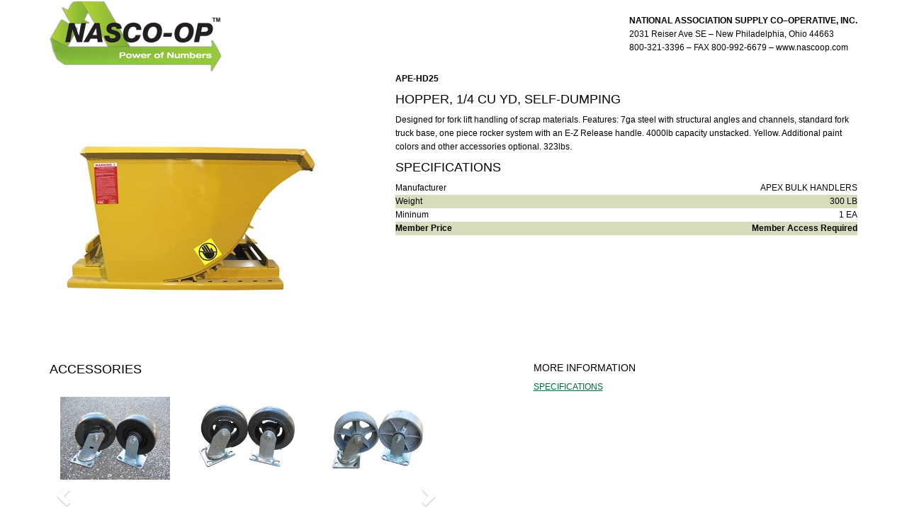

--- FILE ---
content_type: text/html; charset=utf-8
request_url: https://nascoop.com/shop/item-print.aspx?id=705cccef-5b9f-4f04-9132-f6a60fddfa9c
body_size: 12041
content:


<!DOCTYPE html>
<html xmlns="http://www.w3.org/1999/xhtml">
<head><title>
	APE-HD25
</title><meta name="ROBOTS" content="NOINDEX, NOFOLLOW" /><link rel="stylesheet" type="text/css" href="/combres.axd/Custom/459187713/"/><link rel="stylesheet" type="text/css" href="/combres.axd/siteCss/1152447144/"/><script type="text/javascript" src="/combres.axd/siteJs/-764254954/"></script></head>
<body style="background-image: none; background-color: white; color: black;" onload="window.print();">
    <form method="post" action="./item-print.aspx?id=705cccef-5b9f-4f04-9132-f6a60fddfa9c" id="form1">
<div class="aspNetHidden">
<input type="hidden" name="__VIEWSTATE" id="__VIEWSTATE" value="/wEPDwUJMjI3NTczMDExDxYCHhNWYWxpZGF0ZVJlcXVlc3RNb2RlAgEWAgIBD2QWGAIBDw8WAh4ISW1hZ2VVcmwFPS9fYXNzZXRzL2ltYWdlcy9pdGVtcy9BUEUtSEQyNS5qcGc/[base64]/chTBexFc4rA=" />
</div>

<div class="aspNetHidden">

	<input type="hidden" name="__VIEWSTATEGENERATOR" id="__VIEWSTATEGENERATOR" value="13CFDE5E" />
</div>
        <div class="container">
            <div class="clearfix">
                <div class="pull-right" style="padding-top:20px;">
                    <p>
                        <strong>NATIONAL ASSOCIATION SUPPLY CO&ndash;OPERATIVE, INC.</strong><br />
                        2031 Reiser Ave SE &ndash; New Philadelphia, Ohio  44663<br />
                        800-321-3396 &ndash; FAX 800-992-6679 &ndash; www.nascoop.com<br />
                    </p>
                </div>
                <div>
                        <img style="border: none;" src="/_assets/images/logo.png" alt="nascoop logo" />
                </div>
            </div>
            <div class="row">
                <div class="col-md-5">
                    <img id="imgProduct" src="/_assets/images/items/APE-HD25.jpg?maxwidth=400&amp;maxheight=400" />
                </div>
                <div class="col-md-7">
                    <strong>
                        APE-HD25
                        
                        </strong>
                    <h4>HOPPER, 1/4 CU YD,  SELF-DUMPING</h4>
                    <p>
                        Designed for fork lift handling of scrap materials. Features: 7ga steel with structural angles and channels,  standard fork truck base, one piece rocker system with an E-Z Release handle. 4000lb capacity unstacked. Yellow.  Additional paint colors and other accessories optional. 323lbs.
                    </p>
                    <h4 class="black-text">SPECIFICATIONS</h4>
                    <table id="item-specs-tbl">
                        <tr>
                            <td>Manufacturer</td>
                            <td style="text-align: right">
                                APEX BULK HANDLERS</td>
                        </tr>
                        <tr>
                            <td>Weight</td>
                            <td style="text-align: right">
                                300 LB</td>
                        </tr>
                        <tr>
                            <td>Mininum</td>
                            <td style="text-align: right">
                                1 EA</td>
                        </tr>
                        <tr id="rowLoginForPrice">
	<td style="font-weight: bold;">Member Price</td>
	<td style="text-align: right; font-weight: bold;">
                                Member Access Required</td>
</tr>

                        
                        
                        
                    </table>
                </div>
            </div>
            <div class="row">
                <div class="col-md-6">
                    
<script type="text/javascript">
    $(function () {
        $('#carousel-accessories').carousel({
            interval: false
        })
    });
</script>

        <h4 class="black-text">ACCESSORIES</h4>
        <div id="carousel-accessories" class="carousel slide">
            <div class="carousel-inner" role="listbox">
    
        <div class="item active"><div class="container-fluid"><div class="row">
        <div class="col-md-4"><a href="/products/item/13d765f0-63a6-4279-8fa6-fe922fb0ccb7/APE-CAS4PH"><img src="/_assets/images/items/APE-CAS4PH.jpg?height=250&width=250&scale=both" alt='APE-CAS4PH' class="accessories-thumb" style="max-width:100%;" title='Item #APE-CAS4PH - CASTER SET, 4"X2" PHENOLIC, INSTALLED'></a></div>
              
        
    
        
        <div class="col-md-4"><a href="/products/item/9fdd39e8-cd45-4129-b0eb-05205b5b86bb/APE-CAS4R"><img src="/_assets/images/items/APE-CAS4R.jpg?height=250&width=250&scale=both" alt='APE-CAS4R' class="accessories-thumb" style="max-width:100%;" title='Item #APE-CAS4R - CASTER SET, 4"X2" RUBBER, INSTALLED'></a></div>
              
        
    
        
        <div class="col-md-4"><a href="/products/item/e61bf8ea-8b0b-4aef-a839-1c45f612bb20/APE-CAS4S"><img src="/_assets/images/items/APE-CAS4S.jpg?height=250&width=250&scale=both" alt='APE-CAS4S' class="accessories-thumb" style="max-width:100%;" title='Item #APE-CAS4S - CASTER SET, 4"X2" STEEL, INSTALLED'></a></div>
              
        
    
        
        <div class="col-md-4"><a href="/products/item/89f7773b-afae-4065-b97d-b9156b0d4b77/APE-CAS6PH"><img src="/_assets/images/items/APE-CAS6PH.jpg?height=250&width=250&scale=both" alt='APE-CAS6PH' class="accessories-thumb" style="max-width:100%;" title='Item #APE-CAS6PH - CASTER SET, 6"X2" PHENOLIC, INSTALLED'></a></div>
              
        
    
        
        <div class="col-md-4"><a href="/products/item/8fe7b7fa-7833-4855-8302-4c4b067365d0/APE-CAS6R"><img src="/_assets/images/items/APE-CAS6R.jpg?height=250&width=250&scale=both" alt='APE-CAS6R' class="accessories-thumb" style="max-width:100%;" title='Item #APE-CAS6R - CASTER SET, 6"X2" RUBBER, INSTALLED'></a></div>
              
        
    
        
        <div class="col-md-4"><a href="/products/item/87465420-480e-46f8-9237-df782e7120af/APE-CAS6S"><img src="/_assets/images/items/APE-CAS6S.jpg?height=250&width=250&scale=both" alt='APE-CAS6S' class="accessories-thumb" style="max-width:100%;" title='Item #APE-CAS6S - CASTER SET, 6"X2" STEEL, INSTALLED'></a></div>
        </div></div></div>      
        <div class="item"><div class="container-fluid"><div class="row">
    
        
        <div class="col-md-4"><a href="/products/item/18a9e553-be23-444b-bf55-e52a7807dcff/APE-CAS8S"><img src="/_assets/images/not-found.png?height=250&width=250&scale=both" alt='APE-CAS8S' class="accessories-thumb" style="max-width:100%;" title='Item #APE-CAS8S - CASTER SET, 8"X2" STEEL, INSTALLED'></a></div>
              
        
    
        
        <div class="col-md-4"><a href="/products/item/620aa515-da2b-4f83-8cce-a4f548355a2d/APE-CAS-PAD"><img src="/_assets/images/items/APE-CAS-PAD.jpg?height=250&width=250&scale=both" alt='APE-CAS-PAD' class="accessories-thumb" style="max-width:100%;" title='Item #APE-CAS-PAD - CASTER PAD SET, INSTALLED'></a></div>
              
        
    
        
        <div class="col-md-4"><a href="/products/item/05b356c6-dd70-4382-87e6-8a683ff29373/APE-PAINT-25"><img src="/_assets/images/items/APE-PAINT-25.jpg?height=250&width=250&scale=both" alt='APE-PAINT-25' class="accessories-thumb" style="max-width:100%;" title='Item #APE-PAINT-25 - PAINT, UP TO 1/2 CU YD'></a></div>
        </div></div></div>      
        
    
        </div>
       <a class="left carousel-control" href="#carousel-accessories" role="button" data-slide="prev">
        <span class="glyphicon glyphicon-chevron-left" aria-hidden="true"></span>
        <span class="sr-only">Previous</span>
      </a>
      <a class="right carousel-control" href="#carousel-accessories" role="button" data-slide="next">
        <span class="glyphicon glyphicon-chevron-right" aria-hidden="true"></span>
        <span class="sr-only">Next</span>
      </a>
    </div>
    


  

  

                </div>
                <div class="col-md-5 col-md-offset-1">
                    
        <h5 class="black-text fw-bold">MORE INFORMATION</h5><div class="d-flex justify-content-start ps-2 my-3">
    
        <div class="pe-3 d-flex align-items-center position-relative"><i class='fs-3 bi bi-file-earmark-pdf-fill ref-file text-blue'></i> <a href="/_assets/reference/APE-HD25/SPECIFICATIONS.pdf" target="_blank" class="text-black text-decoration-none stretched-link"> SPECIFICATIONS</a></div>
    </div>

                </div>
            </div>
        </div>
        <div>
        </div>
    </form>
    <div class="powerofnumbers" style="display: block; width: 100%; margin: 50px 0; background: #272727; position: relative;">
        <h4 class="date" style="position: absolute; left: 0; top: -40px;">1/22/2026</h4>
        <h4 class="call" style="position: absolute; right: 0; top: -40px;">Call to order: 800-321-3396</h4>

        <img alt="Power of Numbers" src="/_assets/images/power-of-numbers.jpg" />
    </div>
</body>
</html>


--- FILE ---
content_type: application/x-javascript; charset=utf-8
request_url: https://nascoop.com/combres.axd/siteJs/-764254954/
body_size: 159332
content:
/* jQuery v1.10.2 | (c) 2005, 2013 jQuery Foundation, Inc. | jquery.org/license
//@ sourceMappingURL=jquery-1.10.2.min.map
*/
(function(e,t){var n,r,i=typeof t,o=e.location,a=e.document,s=a.documentElement,l=e.jQuery,u=e.$,c={},p=[],f="1.10.2",d=p.concat,h=p.push,g=p.slice,m=p.indexOf,y=c.toString,v=c.hasOwnProperty,b=f.trim,x=function(e,t){return new x.fn.init(e,t,r)},w=/[+-]?(?:\d*\.|)\d+(?:[eE][+-]?\d+|)/.source,T=/\S+/g,C=/^[\s\uFEFF\xA0]+|[\s\uFEFF\xA0]+$/g,N=/^(?:\s*(<[\w\W]+>)[^>]*|#([\w-]*))$/,k=/^<(\w+)\s*\/?>(?:<\/\1>|)$/,E=/^[\],:{}\s]*$/,S=/(?:^|:|,)(?:\s*\[)+/g,A=/\\(?:["\\\/bfnrt]|u[\da-fA-F]{4})/g,j=/"[^"\\\r\n]*"|true|false|null|-?(?:\d+\.|)\d+(?:[eE][+-]?\d+|)/g,D=/^-ms-/,L=/-([\da-z])/gi,H=function(e,t){return t.toUpperCase()},q=function(e){(a.addEventListener||"load"===e.type||"complete"===a.readyState)&&(_(),x.ready())},_=function(){a.addEventListener?(a.removeEventListener("DOMContentLoaded",q,!1),e.removeEventListener("load",q,!1)):(a.detachEvent("onreadystatechange",q),e.detachEvent("onload",q))};x.fn=x.prototype={jquery:f,constructor:x,init:function(e,n,r){var i,o;if(!e){return this}if("string"==typeof e){if(i="<"===e.charAt(0)&&">"===e.charAt(e.length-1)&&e.length>=3?[null,e,null]:N.exec(e),!i||!i[1]&&n){return !n||n.jquery?(n||r).find(e):this.constructor(n).find(e)}if(i[1]){if(n=n instanceof x?n[0]:n,x.merge(this,x.parseHTML(i[1],n&&n.nodeType?n.ownerDocument||n:a,!0)),k.test(i[1])&&x.isPlainObject(n)){for(i in n){x.isFunction(this[i])?this[i](n[i]):this.attr(i,n[i])}}return this}if(o=a.getElementById(i[2]),o&&o.parentNode){if(o.id!==i[2]){return r.find(e)}this.length=1,this[0]=o}return this.context=a,this.selector=e,this}return e.nodeType?(this.context=this[0]=e,this.length=1,this):x.isFunction(e)?r.ready(e):(e.selector!==t&&(this.selector=e.selector,this.context=e.context),x.makeArray(e,this))},selector:"",length:0,toArray:function(){return g.call(this)},get:function(e){return null==e?this.toArray():0>e?this[this.length+e]:this[e]},pushStack:function(e){var t=x.merge(this.constructor(),e);return t.prevObject=this,t.context=this.context,t},each:function(e,t){return x.each(this,e,t)},ready:function(e){return x.ready.promise().done(e),this},slice:function(){return this.pushStack(g.apply(this,arguments))},first:function(){return this.eq(0)},last:function(){return this.eq(-1)},eq:function(e){var t=this.length,n=+e+(0>e?t:0);return this.pushStack(n>=0&&t>n?[this[n]]:[])},map:function(e){return this.pushStack(x.map(this,function(t,n){return e.call(t,n,t)}))},end:function(){return this.prevObject||this.constructor(null)},push:h,sort:[].sort,splice:[].splice},x.fn.init.prototype=x.fn,x.extend=x.fn.extend=function(){var e,n,r,i,o,a,s=arguments[0]||{},l=1,u=arguments.length,c=!1;for("boolean"==typeof s&&(c=s,s=arguments[1]||{},l=2),"object"==typeof s||x.isFunction(s)||(s={}),u===l&&(s=this,--l);u>l;l++){if(null!=(o=arguments[l])){for(i in o){e=s[i],r=o[i],s!==r&&(c&&r&&(x.isPlainObject(r)||(n=x.isArray(r)))?(n?(n=!1,a=e&&x.isArray(e)?e:[]):a=e&&x.isPlainObject(e)?e:{},s[i]=x.extend(c,a,r)):r!==t&&(s[i]=r))}}}return s},x.extend({expando:"jQuery"+(f+Math.random()).replace(/\D/g,""),noConflict:function(t){return e.$===x&&(e.$=u),t&&e.jQuery===x&&(e.jQuery=l),x},isReady:!1,readyWait:1,holdReady:function(e){e?x.readyWait++:x.ready(!0)},ready:function(e){if(e===!0?!--x.readyWait:!x.isReady){if(!a.body){return setTimeout(x.ready)}x.isReady=!0,e!==!0&&--x.readyWait>0||(n.resolveWith(a,[x]),x.fn.trigger&&x(a).trigger("ready").off("ready"))}},isFunction:function(e){return"function"===x.type(e)},isArray:Array.isArray||function(e){return"array"===x.type(e)},isWindow:function(e){return null!=e&&e==e.window},isNumeric:function(e){return !isNaN(parseFloat(e))&&isFinite(e)},type:function(e){return null==e?e+"":"object"==typeof e||"function"==typeof e?c[y.call(e)]||"object":typeof e},isPlainObject:function(e){var n;if(!e||"object"!==x.type(e)||e.nodeType||x.isWindow(e)){return !1}try{if(e.constructor&&!v.call(e,"constructor")&&!v.call(e.constructor.prototype,"isPrototypeOf")){return !1}}catch(r){return !1}if(x.support.ownLast){for(n in e){return v.call(e,n)}}for(n in e){}return n===t||v.call(e,n)},isEmptyObject:function(e){var t;for(t in e){return !1}return !0},error:function(e){throw Error(e)},parseHTML:function(e,t,n){if(!e||"string"!=typeof e){return null}"boolean"==typeof t&&(n=t,t=!1),t=t||a;var r=k.exec(e),i=!n&&[];return r?[t.createElement(r[1])]:(r=x.buildFragment([e],t,i),i&&x(i).remove(),x.merge([],r.childNodes))},parseJSON:function(n){return e.JSON&&e.JSON.parse?e.JSON.parse(n):null===n?n:"string"==typeof n&&(n=x.trim(n),n&&E.test(n.replace(A,"@").replace(j,"]").replace(S,"")))?Function("return "+n)():(x.error("Invalid JSON: "+n),t)},parseXML:function(n){var r,i;if(!n||"string"!=typeof n){return null}try{e.DOMParser?(i=new DOMParser,r=i.parseFromString(n,"text/xml")):(r=new ActiveXObject("Microsoft.XMLDOM"),r.async="false",r.loadXML(n))}catch(o){r=t}return r&&r.documentElement&&!r.getElementsByTagName("parsererror").length||x.error("Invalid XML: "+n),r},noop:function(){},globalEval:function(t){t&&x.trim(t)&&(e.execScript||function(t){e.eval.call(e,t)})(t)},camelCase:function(e){return e.replace(D,"ms-").replace(L,H)},nodeName:function(e,t){return e.nodeName&&e.nodeName.toLowerCase()===t.toLowerCase()},each:function(e,t,n){var r,i=0,o=e.length,a=M(e);if(n){if(a){for(;o>i;i++){if(r=t.apply(e[i],n),r===!1){break}}}else{for(i in e){if(r=t.apply(e[i],n),r===!1){break}}}}else{if(a){for(;o>i;i++){if(r=t.call(e[i],i,e[i]),r===!1){break}}}else{for(i in e){if(r=t.call(e[i],i,e[i]),r===!1){break}}}}return e},trim:b&&!b.call("\ufeff\u00a0")?function(e){return null==e?"":b.call(e)}:function(e){return null==e?"":(e+"").replace(C,"")},makeArray:function(e,t){var n=t||[];return null!=e&&(M(Object(e))?x.merge(n,"string"==typeof e?[e]:e):h.call(n,e)),n},inArray:function(e,t,n){var r;if(t){if(m){return m.call(t,e,n)}for(r=t.length,n=n?0>n?Math.max(0,r+n):n:0;r>n;n++){if(n in t&&t[n]===e){return n}}}return -1},merge:function(e,n){var r=n.length,i=e.length,o=0;if("number"==typeof r){for(;r>o;o++){e[i++]=n[o]}}else{while(n[o]!==t){e[i++]=n[o++]}}return e.length=i,e},grep:function(e,t,n){var r,i=[],o=0,a=e.length;for(n=!!n;a>o;o++){r=!!t(e[o],o),n!==r&&i.push(e[o])}return i},map:function(e,t,n){var r,i=0,o=e.length,a=M(e),s=[];if(a){for(;o>i;i++){r=t(e[i],i,n),null!=r&&(s[s.length]=r)}}else{for(i in e){r=t(e[i],i,n),null!=r&&(s[s.length]=r)}}return d.apply([],s)},guid:1,proxy:function(e,n){var r,i,o;return"string"==typeof n&&(o=e[n],n=e,e=o),x.isFunction(e)?(r=g.call(arguments,2),i=function(){return e.apply(n||this,r.concat(g.call(arguments)))},i.guid=e.guid=e.guid||x.guid++,i):t},access:function(e,n,r,i,o,a,s){var l=0,u=e.length,c=null==r;if("object"===x.type(r)){o=!0;for(l in r){x.access(e,n,l,r[l],!0,a,s)}}else{if(i!==t&&(o=!0,x.isFunction(i)||(s=!0),c&&(s?(n.call(e,i),n=null):(c=n,n=function(e,t,n){return c.call(x(e),n)})),n)){for(;u>l;l++){n(e[l],r,s?i:i.call(e[l],l,n(e[l],r)))}}}return o?e:c?n.call(e):u?n(e[0],r):a},now:function(){return(new Date).getTime()},swap:function(e,t,n,r){var i,o,a={};for(o in t){a[o]=e.style[o],e.style[o]=t[o]}i=n.apply(e,r||[]);for(o in t){e.style[o]=a[o]}return i}}),x.ready.promise=function(t){if(!n){if(n=x.Deferred(),"complete"===a.readyState){setTimeout(x.ready)}else{if(a.addEventListener){a.addEventListener("DOMContentLoaded",q,!1),e.addEventListener("load",q,!1)}else{a.attachEvent("onreadystatechange",q),e.attachEvent("onload",q);var r=!1;try{r=null==e.frameElement&&a.documentElement}catch(i){}r&&r.doScroll&&function o(){if(!x.isReady){try{r.doScroll("left")}catch(e){return setTimeout(o,50)}_(),x.ready()}}()}}}return n.promise(t)},x.each("Boolean Number String Function Array Date RegExp Object Error".split(" "),function(e,t){c["[object "+t+"]"]=t.toLowerCase()});function M(e){var t=e.length,n=x.type(e);return x.isWindow(e)?!1:1===e.nodeType&&t?!0:"array"===n||"function"!==n&&(0===t||"number"==typeof t&&t>0&&t-1 in e)}r=x(a),function(e,t){var n,r,i,o,a,s,l,u,c,p,f,d,h,g,m,y,v,b="sizzle"+-new Date,w=e.document,T=0,C=0,N=st(),k=st(),E=st(),S=!1,A=function(e,t){return e===t?(S=!0,0):0},j=typeof t,D=1<<31,L={}.hasOwnProperty,H=[],q=H.pop,_=H.push,M=H.push,O=H.slice,F=H.indexOf||function(e){var t=0,n=this.length;for(;n>t;t++){if(this[t]===e){return t}}return -1},B="checked|selected|async|autofocus|autoplay|controls|defer|disabled|hidden|ismap|loop|multiple|open|readonly|required|scoped",P="[\\x20\\t\\r\\n\\f]",R="(?:\\\\.|[\\w-]|[^\\x00-\\xa0])+",W=R.replace("w","w#"),$="\\["+P+"*("+R+")"+P+"*(?:([*^$|!~]?=)"+P+"*(?:(['\"])((?:\\\\.|[^\\\\])*?)\\3|("+W+")|)|)"+P+"*\\]",I=":("+R+")(?:\\(((['\"])((?:\\\\.|[^\\\\])*?)\\3|((?:\\\\.|[^\\\\()[\\]]|"+$.replace(3,8)+")*)|.*)\\)|)",z=RegExp("^"+P+"+|((?:^|[^\\\\])(?:\\\\.)*)"+P+"+$","g"),X=RegExp("^"+P+"*,"+P+"*"),U=RegExp("^"+P+"*([>+~]|"+P+")"+P+"*"),V=RegExp(P+"*[+~]"),Y=RegExp("="+P+"*([^\\]'\"]*)"+P+"*\\]","g"),J=RegExp(I),G=RegExp("^"+W+"$"),Q={ID:RegExp("^#("+R+")"),CLASS:RegExp("^\\.("+R+")"),TAG:RegExp("^("+R.replace("w","w*")+")"),ATTR:RegExp("^"+$),PSEUDO:RegExp("^"+I),CHILD:RegExp("^:(only|first|last|nth|nth-last)-(child|of-type)(?:\\("+P+"*(even|odd|(([+-]|)(\\d*)n|)"+P+"*(?:([+-]|)"+P+"*(\\d+)|))"+P+"*\\)|)","i"),bool:RegExp("^(?:"+B+")$","i"),needsContext:RegExp("^"+P+"*[>+~]|:(even|odd|eq|gt|lt|nth|first|last)(?:\\("+P+"*((?:-\\d)?\\d*)"+P+"*\\)|)(?=[^-]|$)","i")},K=/^[^{]+\{\s*\[native \w/,Z=/^(?:#([\w-]+)|(\w+)|\.([\w-]+))$/,et=/^(?:input|select|textarea|button)$/i,tt=/^h\d$/i,nt=/'|\\/g,rt=RegExp("\\\\([\\da-f]{1,6}"+P+"?|("+P+")|.)","ig"),it=function(e,t,n){var r="0x"+t-65536;return r!==r||n?t:0>r?String.fromCharCode(r+65536):String.fromCharCode(55296|r>>10,56320|1023&r)};try{M.apply(H=O.call(w.childNodes),w.childNodes),H[w.childNodes.length].nodeType}catch(ot){M={apply:H.length?function(e,t){_.apply(e,O.call(t))}:function(e,t){var n=e.length,r=0;while(e[n++]=t[r++]){}e.length=n-1}}}function at(e,t,n,i){var o,a,s,l,u,c,d,m,y,x;if((t?t.ownerDocument||t:w)!==f&&p(t),t=t||f,n=n||[],!e||"string"!=typeof e){return n}if(1!==(l=t.nodeType)&&9!==l){return[]}if(h&&!i){if(o=Z.exec(e)){if(s=o[1]){if(9===l){if(a=t.getElementById(s),!a||!a.parentNode){return n}if(a.id===s){return n.push(a),n}}else{if(t.ownerDocument&&(a=t.ownerDocument.getElementById(s))&&v(t,a)&&a.id===s){return n.push(a),n}}}else{if(o[2]){return M.apply(n,t.getElementsByTagName(e)),n}if((s=o[3])&&r.getElementsByClassName&&t.getElementsByClassName){return M.apply(n,t.getElementsByClassName(s)),n}}}if(r.qsa&&(!g||!g.test(e))){if(m=d=b,y=t,x=9===l&&e,1===l&&"object"!==t.nodeName.toLowerCase()){c=mt(e),(d=t.getAttribute("id"))?m=d.replace(nt,"\\$&"):t.setAttribute("id",m),m="[id='"+m+"'] ",u=c.length;while(u--){c[u]=m+yt(c[u])}y=V.test(e)&&t.parentNode||t,x=c.join(",")}if(x){try{return M.apply(n,y.querySelectorAll(x)),n}catch(T){}finally{d||t.removeAttribute("id")}}}}return kt(e.replace(z,"$1"),t,n,i)}function st(){var e=[];function t(n,r){return e.push(n+=" ")>o.cacheLength&&delete t[e.shift()],t[n]=r}return t}function lt(e){return e[b]=!0,e}function ut(e){var t=f.createElement("div");try{return !!e(t)}catch(n){return !1}finally{t.parentNode&&t.parentNode.removeChild(t),t=null}}function ct(e,t){var n=e.split("|"),r=e.length;while(r--){o.attrHandle[n[r]]=t}}function pt(e,t){var n=t&&e,r=n&&1===e.nodeType&&1===t.nodeType&&(~t.sourceIndex||D)-(~e.sourceIndex||D);if(r){return r}if(n){while(n=n.nextSibling){if(n===t){return -1}}}return e?1:-1}function ft(e){return function(t){var n=t.nodeName.toLowerCase();return"input"===n&&t.type===e}}function dt(e){return function(t){var n=t.nodeName.toLowerCase();return("input"===n||"button"===n)&&t.type===e}}function ht(e){return lt(function(t){return t=+t,lt(function(n,r){var i,o=e([],n.length,t),a=o.length;while(a--){n[i=o[a]]&&(n[i]=!(r[i]=n[i]))}})})}s=at.isXML=function(e){var t=e&&(e.ownerDocument||e).documentElement;return t?"HTML"!==t.nodeName:!1},r=at.support={},p=at.setDocument=function(e){var n=e?e.ownerDocument||e:w,i=n.defaultView;return n!==f&&9===n.nodeType&&n.documentElement?(f=n,d=n.documentElement,h=!s(n),i&&i.attachEvent&&i!==i.top&&i.attachEvent("onbeforeunload",function(){p()}),r.attributes=ut(function(e){return e.className="i",!e.getAttribute("className")}),r.getElementsByTagName=ut(function(e){return e.appendChild(n.createComment("")),!e.getElementsByTagName("*").length}),r.getElementsByClassName=ut(function(e){return e.innerHTML="<div class='a'></div><div class='a i'></div>",e.firstChild.className="i",2===e.getElementsByClassName("i").length}),r.getById=ut(function(e){return d.appendChild(e).id=b,!n.getElementsByName||!n.getElementsByName(b).length}),r.getById?(o.find.ID=function(e,t){if(typeof t.getElementById!==j&&h){var n=t.getElementById(e);return n&&n.parentNode?[n]:[]}},o.filter.ID=function(e){var t=e.replace(rt,it);return function(e){return e.getAttribute("id")===t}}):(delete o.find.ID,o.filter.ID=function(e){var t=e.replace(rt,it);return function(e){var n=typeof e.getAttributeNode!==j&&e.getAttributeNode("id");return n&&n.value===t}}),o.find.TAG=r.getElementsByTagName?function(e,n){return typeof n.getElementsByTagName!==j?n.getElementsByTagName(e):t}:function(e,t){var n,r=[],i=0,o=t.getElementsByTagName(e);if("*"===e){while(n=o[i++]){1===n.nodeType&&r.push(n)}return r}return o},o.find.CLASS=r.getElementsByClassName&&function(e,n){return typeof n.getElementsByClassName!==j&&h?n.getElementsByClassName(e):t},m=[],g=[],(r.qsa=K.test(n.querySelectorAll))&&(ut(function(e){e.innerHTML="<select><option selected=''></option></select>",e.querySelectorAll("[selected]").length||g.push("\\["+P+"*(?:value|"+B+")"),e.querySelectorAll(":checked").length||g.push(":checked")}),ut(function(e){var t=n.createElement("input");t.setAttribute("type","hidden"),e.appendChild(t).setAttribute("t",""),e.querySelectorAll("[t^='']").length&&g.push("[*^$]="+P+"*(?:''|\"\")"),e.querySelectorAll(":enabled").length||g.push(":enabled",":disabled"),e.querySelectorAll("*,:x"),g.push(",.*:")})),(r.matchesSelector=K.test(y=d.webkitMatchesSelector||d.mozMatchesSelector||d.oMatchesSelector||d.msMatchesSelector))&&ut(function(e){r.disconnectedMatch=y.call(e,"div"),y.call(e,"[s!='']:x"),m.push("!=",I)}),g=g.length&&RegExp(g.join("|")),m=m.length&&RegExp(m.join("|")),v=K.test(d.contains)||d.compareDocumentPosition?function(e,t){var n=9===e.nodeType?e.documentElement:e,r=t&&t.parentNode;return e===r||!(!r||1!==r.nodeType||!(n.contains?n.contains(r):e.compareDocumentPosition&&16&e.compareDocumentPosition(r)))}:function(e,t){if(t){while(t=t.parentNode){if(t===e){return !0}}}return !1},A=d.compareDocumentPosition?function(e,t){if(e===t){return S=!0,0}var i=t.compareDocumentPosition&&e.compareDocumentPosition&&e.compareDocumentPosition(t);return i?1&i||!r.sortDetached&&t.compareDocumentPosition(e)===i?e===n||v(w,e)?-1:t===n||v(w,t)?1:c?F.call(c,e)-F.call(c,t):0:4&i?-1:1:e.compareDocumentPosition?-1:1}:function(e,t){var r,i=0,o=e.parentNode,a=t.parentNode,s=[e],l=[t];if(e===t){return S=!0,0}if(!o||!a){return e===n?-1:t===n?1:o?-1:a?1:c?F.call(c,e)-F.call(c,t):0}if(o===a){return pt(e,t)}r=e;while(r=r.parentNode){s.unshift(r)}r=t;while(r=r.parentNode){l.unshift(r)}while(s[i]===l[i]){i++}return i?pt(s[i],l[i]):s[i]===w?-1:l[i]===w?1:0},n):f},at.matches=function(e,t){return at(e,null,null,t)},at.matchesSelector=function(e,t){if((e.ownerDocument||e)!==f&&p(e),t=t.replace(Y,"='$1']"),!(!r.matchesSelector||!h||m&&m.test(t)||g&&g.test(t))){try{var n=y.call(e,t);if(n||r.disconnectedMatch||e.document&&11!==e.document.nodeType){return n}}catch(i){}}return at(t,f,null,[e]).length>0},at.contains=function(e,t){return(e.ownerDocument||e)!==f&&p(e),v(e,t)},at.attr=function(e,n){(e.ownerDocument||e)!==f&&p(e);var i=o.attrHandle[n.toLowerCase()],a=i&&L.call(o.attrHandle,n.toLowerCase())?i(e,n,!h):t;return a===t?r.attributes||!h?e.getAttribute(n):(a=e.getAttributeNode(n))&&a.specified?a.value:null:a},at.error=function(e){throw Error("Syntax error, unrecognized expression: "+e)},at.uniqueSort=function(e){var t,n=[],i=0,o=0;if(S=!r.detectDuplicates,c=!r.sortStable&&e.slice(0),e.sort(A),S){while(t=e[o++]){t===e[o]&&(i=n.push(o))}while(i--){e.splice(n[i],1)}}return e},a=at.getText=function(e){var t,n="",r=0,i=e.nodeType;if(i){if(1===i||9===i||11===i){if("string"==typeof e.textContent){return e.textContent}for(e=e.firstChild;e;e=e.nextSibling){n+=a(e)}}else{if(3===i||4===i){return e.nodeValue}}}else{for(;t=e[r];r++){n+=a(t)}}return n},o=at.selectors={cacheLength:50,createPseudo:lt,match:Q,attrHandle:{},find:{},relative:{">":{dir:"parentNode",first:!0}," ":{dir:"parentNode"},"+":{dir:"previousSibling",first:!0},"~":{dir:"previousSibling"}},preFilter:{ATTR:function(e){return e[1]=e[1].replace(rt,it),e[3]=(e[4]||e[5]||"").replace(rt,it),"~="===e[2]&&(e[3]=" "+e[3]+" "),e.slice(0,4)},CHILD:function(e){return e[1]=e[1].toLowerCase(),"nth"===e[1].slice(0,3)?(e[3]||at.error(e[0]),e[4]=+(e[4]?e[5]+(e[6]||1):2*("even"===e[3]||"odd"===e[3])),e[5]=+(e[7]+e[8]||"odd"===e[3])):e[3]&&at.error(e[0]),e},PSEUDO:function(e){var n,r=!e[5]&&e[2];return Q.CHILD.test(e[0])?null:(e[3]&&e[4]!==t?e[2]=e[4]:r&&J.test(r)&&(n=mt(r,!0))&&(n=r.indexOf(")",r.length-n)-r.length)&&(e[0]=e[0].slice(0,n),e[2]=r.slice(0,n)),e.slice(0,3))}},filter:{TAG:function(e){var t=e.replace(rt,it).toLowerCase();return"*"===e?function(){return !0}:function(e){return e.nodeName&&e.nodeName.toLowerCase()===t}},CLASS:function(e){var t=N[e+" "];return t||(t=RegExp("(^|"+P+")"+e+"("+P+"|$)"))&&N(e,function(e){return t.test("string"==typeof e.className&&e.className||typeof e.getAttribute!==j&&e.getAttribute("class")||"")})},ATTR:function(e,t,n){return function(r){var i=at.attr(r,e);return null==i?"!="===t:t?(i+="","="===t?i===n:"!="===t?i!==n:"^="===t?n&&0===i.indexOf(n):"*="===t?n&&i.indexOf(n)>-1:"$="===t?n&&i.slice(-n.length)===n:"~="===t?(" "+i+" ").indexOf(n)>-1:"|="===t?i===n||i.slice(0,n.length+1)===n+"-":!1):!0}},CHILD:function(e,t,n,r,i){var o="nth"!==e.slice(0,3),a="last"!==e.slice(-4),s="of-type"===t;return 1===r&&0===i?function(e){return !!e.parentNode}:function(t,n,l){var u,c,p,f,d,h,g=o!==a?"nextSibling":"previousSibling",m=t.parentNode,y=s&&t.nodeName.toLowerCase(),v=!l&&!s;if(m){if(o){while(g){p=t;while(p=p[g]){if(s?p.nodeName.toLowerCase()===y:1===p.nodeType){return !1}}h=g="only"===e&&!h&&"nextSibling"}return !0}if(h=[a?m.firstChild:m.lastChild],a&&v){c=m[b]||(m[b]={}),u=c[e]||[],d=u[0]===T&&u[1],f=u[0]===T&&u[2],p=d&&m.childNodes[d];while(p=++d&&p&&p[g]||(f=d=0)||h.pop()){if(1===p.nodeType&&++f&&p===t){c[e]=[T,d,f];break}}}else{if(v&&(u=(t[b]||(t[b]={}))[e])&&u[0]===T){f=u[1]}else{while(p=++d&&p&&p[g]||(f=d=0)||h.pop()){if((s?p.nodeName.toLowerCase()===y:1===p.nodeType)&&++f&&(v&&((p[b]||(p[b]={}))[e]=[T,f]),p===t)){break}}}}return f-=i,f===r||0===f%r&&f/r>=0}}},PSEUDO:function(e,t){var n,r=o.pseudos[e]||o.setFilters[e.toLowerCase()]||at.error("unsupported pseudo: "+e);return r[b]?r(t):r.length>1?(n=[e,e,"",t],o.setFilters.hasOwnProperty(e.toLowerCase())?lt(function(e,n){var i,o=r(e,t),a=o.length;while(a--){i=F.call(e,o[a]),e[i]=!(n[i]=o[a])}}):function(e){return r(e,0,n)}):r}},pseudos:{not:lt(function(e){var t=[],n=[],r=l(e.replace(z,"$1"));return r[b]?lt(function(e,t,n,i){var o,a=r(e,null,i,[]),s=e.length;while(s--){(o=a[s])&&(e[s]=!(t[s]=o))}}):function(e,i,o){return t[0]=e,r(t,null,o,n),!n.pop()}}),has:lt(function(e){return function(t){return at(e,t).length>0}}),contains:lt(function(e){return function(t){return(t.textContent||t.innerText||a(t)).indexOf(e)>-1}}),lang:lt(function(e){return G.test(e||"")||at.error("unsupported lang: "+e),e=e.replace(rt,it).toLowerCase(),function(t){var n;do{if(n=h?t.lang:t.getAttribute("xml:lang")||t.getAttribute("lang")){return n=n.toLowerCase(),n===e||0===n.indexOf(e+"-")}}while((t=t.parentNode)&&1===t.nodeType);return !1}}),target:function(t){var n=e.location&&e.location.hash;return n&&n.slice(1)===t.id},root:function(e){return e===d},focus:function(e){return e===f.activeElement&&(!f.hasFocus||f.hasFocus())&&!!(e.type||e.href||~e.tabIndex)},enabled:function(e){return e.disabled===!1},disabled:function(e){return e.disabled===!0},checked:function(e){var t=e.nodeName.toLowerCase();return"input"===t&&!!e.checked||"option"===t&&!!e.selected},selected:function(e){return e.parentNode&&e.parentNode.selectedIndex,e.selected===!0},empty:function(e){for(e=e.firstChild;e;e=e.nextSibling){if(e.nodeName>"@"||3===e.nodeType||4===e.nodeType){return !1}}return !0},parent:function(e){return !o.pseudos.empty(e)},header:function(e){return tt.test(e.nodeName)},input:function(e){return et.test(e.nodeName)},button:function(e){var t=e.nodeName.toLowerCase();return"input"===t&&"button"===e.type||"button"===t},text:function(e){var t;return"input"===e.nodeName.toLowerCase()&&"text"===e.type&&(null==(t=e.getAttribute("type"))||t.toLowerCase()===e.type)},first:ht(function(){return[0]}),last:ht(function(e,t){return[t-1]}),eq:ht(function(e,t,n){return[0>n?n+t:n]}),even:ht(function(e,t){var n=0;for(;t>n;n+=2){e.push(n)}return e}),odd:ht(function(e,t){var n=1;for(;t>n;n+=2){e.push(n)}return e}),lt:ht(function(e,t,n){var r=0>n?n+t:n;for(;--r>=0;){e.push(r)}return e}),gt:ht(function(e,t,n){var r=0>n?n+t:n;for(;t>++r;){e.push(r)}return e})}},o.pseudos.nth=o.pseudos.eq;for(n in {radio:!0,checkbox:!0,file:!0,password:!0,image:!0}){o.pseudos[n]=ft(n)}for(n in {submit:!0,reset:!0}){o.pseudos[n]=dt(n)}function gt(){}gt.prototype=o.filters=o.pseudos,o.setFilters=new gt;function mt(e,t){var n,r,i,a,s,l,u,c=k[e+" "];if(c){return t?0:c.slice(0)}s=e,l=[],u=o.preFilter;while(s){(!n||(r=X.exec(s)))&&(r&&(s=s.slice(r[0].length)||s),l.push(i=[])),n=!1,(r=U.exec(s))&&(n=r.shift(),i.push({value:n,type:r[0].replace(z," ")}),s=s.slice(n.length));for(a in o.filter){!(r=Q[a].exec(s))||u[a]&&!(r=u[a](r))||(n=r.shift(),i.push({value:n,type:a,matches:r}),s=s.slice(n.length))}if(!n){break}}return t?s.length:s?at.error(e):k(e,l).slice(0)}function yt(e){var t=0,n=e.length,r="";for(;n>t;t++){r+=e[t].value}return r}function vt(e,t,n){var r=t.dir,o=n&&"parentNode"===r,a=C++;return t.first?function(t,n,i){while(t=t[r]){if(1===t.nodeType||o){return e(t,n,i)}}}:function(t,n,s){var l,u,c,p=T+" "+a;if(s){while(t=t[r]){if((1===t.nodeType||o)&&e(t,n,s)){return !0}}}else{while(t=t[r]){if(1===t.nodeType||o){if(c=t[b]||(t[b]={}),(u=c[r])&&u[0]===p){if((l=u[1])===!0||l===i){return l===!0}}else{if(u=c[r]=[p],u[1]=e(t,n,s)||i,u[1]===!0){return !0}}}}}}}function bt(e){return e.length>1?function(t,n,r){var i=e.length;while(i--){if(!e[i](t,n,r)){return !1}}return !0}:e[0]}function xt(e,t,n,r,i){var o,a=[],s=0,l=e.length,u=null!=t;for(;l>s;s++){(o=e[s])&&(!n||n(o,r,i))&&(a.push(o),u&&t.push(s))}return a}function wt(e,t,n,r,i,o){return r&&!r[b]&&(r=wt(r)),i&&!i[b]&&(i=wt(i,o)),lt(function(o,a,s,l){var u,c,p,f=[],d=[],h=a.length,g=o||Nt(t||"*",s.nodeType?[s]:s,[]),m=!e||!o&&t?g:xt(g,f,e,s,l),y=n?i||(o?e:h||r)?[]:a:m;if(n&&n(m,y,s,l),r){u=xt(y,d),r(u,[],s,l),c=u.length;while(c--){(p=u[c])&&(y[d[c]]=!(m[d[c]]=p))}}if(o){if(i||e){if(i){u=[],c=y.length;while(c--){(p=y[c])&&u.push(m[c]=p)}i(null,y=[],u,l)}c=y.length;while(c--){(p=y[c])&&(u=i?F.call(o,p):f[c])>-1&&(o[u]=!(a[u]=p))}}}else{y=xt(y===a?y.splice(h,y.length):y),i?i(null,a,y,l):M.apply(a,y)}})}function Tt(e){var t,n,r,i=e.length,a=o.relative[e[0].type],s=a||o.relative[" "],l=a?1:0,c=vt(function(e){return e===t},s,!0),p=vt(function(e){return F.call(t,e)>-1},s,!0),f=[function(e,n,r){return !a&&(r||n!==u)||((t=n).nodeType?c(e,n,r):p(e,n,r))}];for(;i>l;l++){if(n=o.relative[e[l].type]){f=[vt(bt(f),n)]}else{if(n=o.filter[e[l].type].apply(null,e[l].matches),n[b]){for(r=++l;i>r;r++){if(o.relative[e[r].type]){break}}return wt(l>1&&bt(f),l>1&&yt(e.slice(0,l-1).concat({value:" "===e[l-2].type?"*":""})).replace(z,"$1"),n,r>l&&Tt(e.slice(l,r)),i>r&&Tt(e=e.slice(r)),i>r&&yt(e))}f.push(n)}}return bt(f)}function Ct(e,t){var n=0,r=t.length>0,a=e.length>0,s=function(s,l,c,p,d){var h,g,m,y=[],v=0,b="0",x=s&&[],w=null!=d,C=u,N=s||a&&o.find.TAG("*",d&&l.parentNode||l),k=T+=null==C?1:Math.random()||0.1;for(w&&(u=l!==f&&l,i=n);null!=(h=N[b]);b++){if(a&&h){g=0;while(m=e[g++]){if(m(h,l,c)){p.push(h);break}}w&&(T=k,i=++n)}r&&((h=!m&&h)&&v--,s&&x.push(h))}if(v+=b,r&&b!==v){g=0;while(m=t[g++]){m(x,y,l,c)}if(s){if(v>0){while(b--){x[b]||y[b]||(y[b]=q.call(p))}}y=xt(y)}M.apply(p,y),w&&!s&&y.length>0&&v+t.length>1&&at.uniqueSort(p)}return w&&(T=k,u=C),x};return r?lt(s):s}l=at.compile=function(e,t){var n,r=[],i=[],o=E[e+" "];if(!o){t||(t=mt(e)),n=t.length;while(n--){o=Tt(t[n]),o[b]?r.push(o):i.push(o)}o=E(e,Ct(i,r))}return o};function Nt(e,t,n){var r=0,i=t.length;for(;i>r;r++){at(e,t[r],n)}return n}function kt(e,t,n,i){var a,s,u,c,p,f=mt(e);if(!i&&1===f.length){if(s=f[0]=f[0].slice(0),s.length>2&&"ID"===(u=s[0]).type&&r.getById&&9===t.nodeType&&h&&o.relative[s[1].type]){if(t=(o.find.ID(u.matches[0].replace(rt,it),t)||[])[0],!t){return n}e=e.slice(s.shift().value.length)}a=Q.needsContext.test(e)?0:s.length;while(a--){if(u=s[a],o.relative[c=u.type]){break}if((p=o.find[c])&&(i=p(u.matches[0].replace(rt,it),V.test(s[0].type)&&t.parentNode||t))){if(s.splice(a,1),e=i.length&&yt(s),!e){return M.apply(n,i),n}break}}}return l(e,f)(i,t,!h,n,V.test(e)),n}r.sortStable=b.split("").sort(A).join("")===b,r.detectDuplicates=S,p(),r.sortDetached=ut(function(e){return 1&e.compareDocumentPosition(f.createElement("div"))}),ut(function(e){return e.innerHTML="<a href='#'></a>","#"===e.firstChild.getAttribute("href")})||ct("type|href|height|width",function(e,n,r){return r?t:e.getAttribute(n,"type"===n.toLowerCase()?1:2)}),r.attributes&&ut(function(e){return e.innerHTML="<input/>",e.firstChild.setAttribute("value",""),""===e.firstChild.getAttribute("value")})||ct("value",function(e,n,r){return r||"input"!==e.nodeName.toLowerCase()?t:e.defaultValue}),ut(function(e){return null==e.getAttribute("disabled")})||ct(B,function(e,n,r){var i;return r?t:(i=e.getAttributeNode(n))&&i.specified?i.value:e[n]===!0?n.toLowerCase():null}),x.find=at,x.expr=at.selectors,x.expr[":"]=x.expr.pseudos,x.unique=at.uniqueSort,x.text=at.getText,x.isXMLDoc=at.isXML,x.contains=at.contains}(e);var O={};function F(e){var t=O[e]={};return x.each(e.match(T)||[],function(e,n){t[n]=!0}),t}x.Callbacks=function(e){e="string"==typeof e?O[e]||F(e):x.extend({},e);var n,r,i,o,a,s,l=[],u=!e.once&&[],c=function(t){for(r=e.memory&&t,i=!0,a=s||0,s=0,o=l.length,n=!0;l&&o>a;a++){if(l[a].apply(t[0],t[1])===!1&&e.stopOnFalse){r=!1;break}}n=!1,l&&(u?u.length&&c(u.shift()):r?l=[]:p.disable())},p={add:function(){if(l){var t=l.length;(function i(t){x.each(t,function(t,n){var r=x.type(n);"function"===r?e.unique&&p.has(n)||l.push(n):n&&n.length&&"string"!==r&&i(n)})})(arguments),n?o=l.length:r&&(s=t,c(r))}return this},remove:function(){return l&&x.each(arguments,function(e,t){var r;while((r=x.inArray(t,l,r))>-1){l.splice(r,1),n&&(o>=r&&o--,a>=r&&a--)}}),this},has:function(e){return e?x.inArray(e,l)>-1:!(!l||!l.length)},empty:function(){return l=[],o=0,this},disable:function(){return l=u=r=t,this},disabled:function(){return !l},lock:function(){return u=t,r||p.disable(),this},locked:function(){return !u},fireWith:function(e,t){return !l||i&&!u||(t=t||[],t=[e,t.slice?t.slice():t],n?u.push(t):c(t)),this},fire:function(){return p.fireWith(this,arguments),this},fired:function(){return !!i}};return p},x.extend({Deferred:function(e){var t=[["resolve","done",x.Callbacks("once memory"),"resolved"],["reject","fail",x.Callbacks("once memory"),"rejected"],["notify","progress",x.Callbacks("memory")]],n="pending",r={state:function(){return n},always:function(){return i.done(arguments).fail(arguments),this},then:function(){var e=arguments;return x.Deferred(function(n){x.each(t,function(t,o){var a=o[0],s=x.isFunction(e[t])&&e[t];i[o[1]](function(){var e=s&&s.apply(this,arguments);e&&x.isFunction(e.promise)?e.promise().done(n.resolve).fail(n.reject).progress(n.notify):n[a+"With"](this===r?n.promise():this,s?[e]:arguments)})}),e=null}).promise()},promise:function(e){return null!=e?x.extend(e,r):r}},i={};return r.pipe=r.then,x.each(t,function(e,o){var a=o[2],s=o[3];r[o[1]]=a.add,s&&a.add(function(){n=s},t[1^e][2].disable,t[2][2].lock),i[o[0]]=function(){return i[o[0]+"With"](this===i?r:this,arguments),this},i[o[0]+"With"]=a.fireWith}),r.promise(i),e&&e.call(i,i),i},when:function(e){var t=0,n=g.call(arguments),r=n.length,i=1!==r||e&&x.isFunction(e.promise)?r:0,o=1===i?e:x.Deferred(),a=function(e,t,n){return function(r){t[e]=this,n[e]=arguments.length>1?g.call(arguments):r,n===s?o.notifyWith(t,n):--i||o.resolveWith(t,n)}},s,l,u;if(r>1){for(s=Array(r),l=Array(r),u=Array(r);r>t;t++){n[t]&&x.isFunction(n[t].promise)?n[t].promise().done(a(t,u,n)).fail(o.reject).progress(a(t,l,s)):--i}}return i||o.resolveWith(u,n),o.promise()}}),x.support=function(t){var n,r,o,s,l,u,c,p,f,d=a.createElement("div");if(d.setAttribute("className","t"),d.innerHTML="  <link/><table></table><a href='/a'>a</a><input type='checkbox'/>",n=d.getElementsByTagName("*")||[],r=d.getElementsByTagName("a")[0],!r||!r.style||!n.length){return t}s=a.createElement("select"),u=s.appendChild(a.createElement("option")),o=d.getElementsByTagName("input")[0],r.style.cssText="top:1px;float:left;opacity:.5",t.getSetAttribute="t"!==d.className,t.leadingWhitespace=3===d.firstChild.nodeType,t.tbody=!d.getElementsByTagName("tbody").length,t.htmlSerialize=!!d.getElementsByTagName("link").length,t.style=/top/.test(r.getAttribute("style")),t.hrefNormalized="/a"===r.getAttribute("href"),t.opacity=/^0.5/.test(r.style.opacity),t.cssFloat=!!r.style.cssFloat,t.checkOn=!!o.value,t.optSelected=u.selected,t.enctype=!!a.createElement("form").enctype,t.html5Clone="<:nav></:nav>"!==a.createElement("nav").cloneNode(!0).outerHTML,t.inlineBlockNeedsLayout=!1,t.shrinkWrapBlocks=!1,t.pixelPosition=!1,t.deleteExpando=!0,t.noCloneEvent=!0,t.reliableMarginRight=!0,t.boxSizingReliable=!0,o.checked=!0,t.noCloneChecked=o.cloneNode(!0).checked,s.disabled=!0,t.optDisabled=!u.disabled;try{delete d.test}catch(h){t.deleteExpando=!1}o=a.createElement("input"),o.setAttribute("value",""),t.input=""===o.getAttribute("value"),o.value="t",o.setAttribute("type","radio"),t.radioValue="t"===o.value,o.setAttribute("checked","t"),o.setAttribute("name","t"),l=a.createDocumentFragment(),l.appendChild(o),t.appendChecked=o.checked,t.checkClone=l.cloneNode(!0).cloneNode(!0).lastChild.checked,d.attachEvent&&(d.attachEvent("onclick",function(){t.noCloneEvent=!1}),d.cloneNode(!0).click());for(f in {submit:!0,change:!0,focusin:!0}){d.setAttribute(c="on"+f,"t"),t[f+"Bubbles"]=c in e||d.attributes[c].expando===!1}d.style.backgroundClip="content-box",d.cloneNode(!0).style.backgroundClip="",t.clearCloneStyle="content-box"===d.style.backgroundClip;for(f in x(t)){break}return t.ownLast="0"!==f,x(function(){var n,r,o,s="padding:0;margin:0;border:0;display:block;box-sizing:content-box;-moz-box-sizing:content-box;-webkit-box-sizing:content-box;",l=a.getElementsByTagName("body")[0];l&&(n=a.createElement("div"),n.style.cssText="border:0;width:0;height:0;position:absolute;top:0;left:-9999px;margin-top:1px",l.appendChild(n).appendChild(d),d.innerHTML="<table><tr><td></td><td>t</td></tr></table>",o=d.getElementsByTagName("td"),o[0].style.cssText="padding:0;margin:0;border:0;display:none",p=0===o[0].offsetHeight,o[0].style.display="",o[1].style.display="none",t.reliableHiddenOffsets=p&&0===o[0].offsetHeight,d.innerHTML="",d.style.cssText="box-sizing:border-box;-moz-box-sizing:border-box;-webkit-box-sizing:border-box;padding:1px;border:1px;display:block;width:4px;margin-top:1%;position:absolute;top:1%;",x.swap(l,null!=l.style.zoom?{zoom:1}:{},function(){t.boxSizing=4===d.offsetWidth}),e.getComputedStyle&&(t.pixelPosition="1%"!==(e.getComputedStyle(d,null)||{}).top,t.boxSizingReliable="4px"===(e.getComputedStyle(d,null)||{width:"4px"}).width,r=d.appendChild(a.createElement("div")),r.style.cssText=d.style.cssText=s,r.style.marginRight=r.style.width="0",d.style.width="1px",t.reliableMarginRight=!parseFloat((e.getComputedStyle(r,null)||{}).marginRight)),typeof d.style.zoom!==i&&(d.innerHTML="",d.style.cssText=s+"width:1px;padding:1px;display:inline;zoom:1",t.inlineBlockNeedsLayout=3===d.offsetWidth,d.style.display="block",d.innerHTML="<div></div>",d.firstChild.style.width="5px",t.shrinkWrapBlocks=3!==d.offsetWidth,t.inlineBlockNeedsLayout&&(l.style.zoom=1)),l.removeChild(n),n=d=o=r=null)}),n=s=l=u=r=o=null,t}({});var B=/(?:\{[\s\S]*\}|\[[\s\S]*\])$/,P=/([A-Z])/g;function R(e,n,r,i){if(x.acceptData(e)){var o,a,s=x.expando,l=e.nodeType,u=l?x.cache:e,c=l?e[s]:e[s]&&s;if(c&&u[c]&&(i||u[c].data)||r!==t||"string"!=typeof n){return c||(c=l?e[s]=p.pop()||x.guid++:s),u[c]||(u[c]=l?{}:{toJSON:x.noop}),("object"==typeof n||"function"==typeof n)&&(i?u[c]=x.extend(u[c],n):u[c].data=x.extend(u[c].data,n)),a=u[c],i||(a.data||(a.data={}),a=a.data),r!==t&&(a[x.camelCase(n)]=r),"string"==typeof n?(o=a[n],null==o&&(o=a[x.camelCase(n)])):o=a,o}}}function W(e,t,n){if(x.acceptData(e)){var r,i,o=e.nodeType,a=o?x.cache:e,s=o?e[x.expando]:x.expando;if(a[s]){if(t&&(r=n?a[s]:a[s].data)){x.isArray(t)?t=t.concat(x.map(t,x.camelCase)):t in r?t=[t]:(t=x.camelCase(t),t=t in r?[t]:t.split(" ")),i=t.length;while(i--){delete r[t[i]]}if(n?!I(r):!x.isEmptyObject(r)){return}}(n||(delete a[s].data,I(a[s])))&&(o?x.cleanData([e],!0):x.support.deleteExpando||a!=a.window?delete a[s]:a[s]=null)}}}x.extend({cache:{},noData:{applet:!0,embed:!0,object:"clsid:D27CDB6E-AE6D-11cf-96B8-444553540000"},hasData:function(e){return e=e.nodeType?x.cache[e[x.expando]]:e[x.expando],!!e&&!I(e)},data:function(e,t,n){return R(e,t,n)},removeData:function(e,t){return W(e,t)},_data:function(e,t,n){return R(e,t,n,!0)},_removeData:function(e,t){return W(e,t,!0)},acceptData:function(e){if(e.nodeType&&1!==e.nodeType&&9!==e.nodeType){return !1}var t=e.nodeName&&x.noData[e.nodeName.toLowerCase()];return !t||t!==!0&&e.getAttribute("classid")===t}}),x.fn.extend({data:function(e,n){var r,i,o=null,a=0,s=this[0];if(e===t){if(this.length&&(o=x.data(s),1===s.nodeType&&!x._data(s,"parsedAttrs"))){for(r=s.attributes;r.length>a;a++){i=r[a].name,0===i.indexOf("data-")&&(i=x.camelCase(i.slice(5)),$(s,i,o[i]))}x._data(s,"parsedAttrs",!0)}return o}return"object"==typeof e?this.each(function(){x.data(this,e)}):arguments.length>1?this.each(function(){x.data(this,e,n)}):s?$(s,e,x.data(s,e)):null},removeData:function(e){return this.each(function(){x.removeData(this,e)})}});function $(e,n,r){if(r===t&&1===e.nodeType){var i="data-"+n.replace(P,"-$1").toLowerCase();if(r=e.getAttribute(i),"string"==typeof r){try{r="true"===r?!0:"false"===r?!1:"null"===r?null:+r+""===r?+r:B.test(r)?x.parseJSON(r):r}catch(o){}x.data(e,n,r)}else{r=t}}return r}function I(e){var t;for(t in e){if(("data"!==t||!x.isEmptyObject(e[t]))&&"toJSON"!==t){return !1}}return !0}x.extend({queue:function(e,n,r){var i;return e?(n=(n||"fx")+"queue",i=x._data(e,n),r&&(!i||x.isArray(r)?i=x._data(e,n,x.makeArray(r)):i.push(r)),i||[]):t},dequeue:function(e,t){t=t||"fx";var n=x.queue(e,t),r=n.length,i=n.shift(),o=x._queueHooks(e,t),a=function(){x.dequeue(e,t)};"inprogress"===i&&(i=n.shift(),r--),i&&("fx"===t&&n.unshift("inprogress"),delete o.stop,i.call(e,a,o)),!r&&o&&o.empty.fire()},_queueHooks:function(e,t){var n=t+"queueHooks";return x._data(e,n)||x._data(e,n,{empty:x.Callbacks("once memory").add(function(){x._removeData(e,t+"queue"),x._removeData(e,n)})})}}),x.fn.extend({queue:function(e,n){var r=2;return"string"!=typeof e&&(n=e,e="fx",r--),r>arguments.length?x.queue(this[0],e):n===t?this:this.each(function(){var t=x.queue(this,e,n);x._queueHooks(this,e),"fx"===e&&"inprogress"!==t[0]&&x.dequeue(this,e)})},dequeue:function(e){return this.each(function(){x.dequeue(this,e)})},delay:function(e,t){return e=x.fx?x.fx.speeds[e]||e:e,t=t||"fx",this.queue(t,function(t,n){var r=setTimeout(t,e);n.stop=function(){clearTimeout(r)}})},clearQueue:function(e){return this.queue(e||"fx",[])},promise:function(e,n){var r,i=1,o=x.Deferred(),a=this,s=this.length,l=function(){--i||o.resolveWith(a,[a])};"string"!=typeof e&&(n=e,e=t),e=e||"fx";while(s--){r=x._data(a[s],e+"queueHooks"),r&&r.empty&&(i++,r.empty.add(l))}return l(),o.promise(n)}});var z,X,U=/[\t\r\n\f]/g,V=/\r/g,Y=/^(?:input|select|textarea|button|object)$/i,J=/^(?:a|area)$/i,G=/^(?:checked|selected)$/i,Q=x.support.getSetAttribute,K=x.support.input;x.fn.extend({attr:function(e,t){return x.access(this,x.attr,e,t,arguments.length>1)},removeAttr:function(e){return this.each(function(){x.removeAttr(this,e)})},prop:function(e,t){return x.access(this,x.prop,e,t,arguments.length>1)},removeProp:function(e){return e=x.propFix[e]||e,this.each(function(){try{this[e]=t,delete this[e]}catch(n){}})},addClass:function(e){var t,n,r,i,o,a=0,s=this.length,l="string"==typeof e&&e;if(x.isFunction(e)){return this.each(function(t){x(this).addClass(e.call(this,t,this.className))})}if(l){for(t=(e||"").match(T)||[];s>a;a++){if(n=this[a],r=1===n.nodeType&&(n.className?(" "+n.className+" ").replace(U," "):" ")){o=0;while(i=t[o++]){0>r.indexOf(" "+i+" ")&&(r+=i+" ")}n.className=x.trim(r)}}}return this},removeClass:function(e){var t,n,r,i,o,a=0,s=this.length,l=0===arguments.length||"string"==typeof e&&e;if(x.isFunction(e)){return this.each(function(t){x(this).removeClass(e.call(this,t,this.className))})}if(l){for(t=(e||"").match(T)||[];s>a;a++){if(n=this[a],r=1===n.nodeType&&(n.className?(" "+n.className+" ").replace(U," "):"")){o=0;while(i=t[o++]){while(r.indexOf(" "+i+" ")>=0){r=r.replace(" "+i+" "," ")}}n.className=e?x.trim(r):""}}}return this},toggleClass:function(e,t){var n=typeof e;return"boolean"==typeof t&&"string"===n?t?this.addClass(e):this.removeClass(e):x.isFunction(e)?this.each(function(n){x(this).toggleClass(e.call(this,n,this.className,t),t)}):this.each(function(){if("string"===n){var t,r=0,o=x(this),a=e.match(T)||[];while(t=a[r++]){o.hasClass(t)?o.removeClass(t):o.addClass(t)}}else{(n===i||"boolean"===n)&&(this.className&&x._data(this,"__className__",this.className),this.className=this.className||e===!1?"":x._data(this,"__className__")||"")}})},hasClass:function(e){var t=" "+e+" ",n=0,r=this.length;for(;r>n;n++){if(1===this[n].nodeType&&(" "+this[n].className+" ").replace(U," ").indexOf(t)>=0){return !0}}return !1},val:function(e){var n,r,i,o=this[0];if(arguments.length){return i=x.isFunction(e),this.each(function(n){var o;1===this.nodeType&&(o=i?e.call(this,n,x(this).val()):e,null==o?o="":"number"==typeof o?o+="":x.isArray(o)&&(o=x.map(o,function(e){return null==e?"":e+""})),r=x.valHooks[this.type]||x.valHooks[this.nodeName.toLowerCase()],r&&"set" in r&&r.set(this,o,"value")!==t||(this.value=o))})}if(o){return r=x.valHooks[o.type]||x.valHooks[o.nodeName.toLowerCase()],r&&"get" in r&&(n=r.get(o,"value"))!==t?n:(n=o.value,"string"==typeof n?n.replace(V,""):null==n?"":n)}}}),x.extend({valHooks:{option:{get:function(e){var t=x.find.attr(e,"value");return null!=t?t:e.text}},select:{get:function(e){var t,n,r=e.options,i=e.selectedIndex,o="select-one"===e.type||0>i,a=o?null:[],s=o?i+1:r.length,l=0>i?s:o?i:0;for(;s>l;l++){if(n=r[l],!(!n.selected&&l!==i||(x.support.optDisabled?n.disabled:null!==n.getAttribute("disabled"))||n.parentNode.disabled&&x.nodeName(n.parentNode,"optgroup"))){if(t=x(n).val(),o){return t}a.push(t)}}return a},set:function(e,t){var n,r,i=e.options,o=x.makeArray(t),a=i.length;while(a--){r=i[a],(r.selected=x.inArray(x(r).val(),o)>=0)&&(n=!0)}return n||(e.selectedIndex=-1),o}}},attr:function(e,n,r){var o,a,s=e.nodeType;if(e&&3!==s&&8!==s&&2!==s){return typeof e.getAttribute===i?x.prop(e,n,r):(1===s&&x.isXMLDoc(e)||(n=n.toLowerCase(),o=x.attrHooks[n]||(x.expr.match.bool.test(n)?X:z)),r===t?o&&"get" in o&&null!==(a=o.get(e,n))?a:(a=x.find.attr(e,n),null==a?t:a):null!==r?o&&"set" in o&&(a=o.set(e,r,n))!==t?a:(e.setAttribute(n,r+""),r):(x.removeAttr(e,n),t))}},removeAttr:function(e,t){var n,r,i=0,o=t&&t.match(T);if(o&&1===e.nodeType){while(n=o[i++]){r=x.propFix[n]||n,x.expr.match.bool.test(n)?K&&Q||!G.test(n)?e[r]=!1:e[x.camelCase("default-"+n)]=e[r]=!1:x.attr(e,n,""),e.removeAttribute(Q?n:r)}}},attrHooks:{type:{set:function(e,t){if(!x.support.radioValue&&"radio"===t&&x.nodeName(e,"input")){var n=e.value;return e.setAttribute("type",t),n&&(e.value=n),t}}}},propFix:{"for":"htmlFor","class":"className"},prop:function(e,n,r){var i,o,a,s=e.nodeType;if(e&&3!==s&&8!==s&&2!==s){return a=1!==s||!x.isXMLDoc(e),a&&(n=x.propFix[n]||n,o=x.propHooks[n]),r!==t?o&&"set" in o&&(i=o.set(e,r,n))!==t?i:e[n]=r:o&&"get" in o&&null!==(i=o.get(e,n))?i:e[n]}},propHooks:{tabIndex:{get:function(e){var t=x.find.attr(e,"tabindex");return t?parseInt(t,10):Y.test(e.nodeName)||J.test(e.nodeName)&&e.href?0:-1}}}}),X={set:function(e,t,n){return t===!1?x.removeAttr(e,n):K&&Q||!G.test(n)?e.setAttribute(!Q&&x.propFix[n]||n,n):e[x.camelCase("default-"+n)]=e[n]=!0,n}},x.each(x.expr.match.bool.source.match(/\w+/g),function(e,n){var r=x.expr.attrHandle[n]||x.find.attr;x.expr.attrHandle[n]=K&&Q||!G.test(n)?function(e,n,i){var o=x.expr.attrHandle[n],a=i?t:(x.expr.attrHandle[n]=t)!=r(e,n,i)?n.toLowerCase():null;return x.expr.attrHandle[n]=o,a}:function(e,n,r){return r?t:e[x.camelCase("default-"+n)]?n.toLowerCase():null}}),K&&Q||(x.attrHooks.value={set:function(e,n,r){return x.nodeName(e,"input")?(e.defaultValue=n,t):z&&z.set(e,n,r)}}),Q||(z={set:function(e,n,r){var i=e.getAttributeNode(r);return i||e.setAttributeNode(i=e.ownerDocument.createAttribute(r)),i.value=n+="","value"===r||n===e.getAttribute(r)?n:t}},x.expr.attrHandle.id=x.expr.attrHandle.name=x.expr.attrHandle.coords=function(e,n,r){var i;return r?t:(i=e.getAttributeNode(n))&&""!==i.value?i.value:null},x.valHooks.button={get:function(e,n){var r=e.getAttributeNode(n);return r&&r.specified?r.value:t},set:z.set},x.attrHooks.contenteditable={set:function(e,t,n){z.set(e,""===t?!1:t,n)}},x.each(["width","height"],function(e,n){x.attrHooks[n]={set:function(e,r){return""===r?(e.setAttribute(n,"auto"),r):t}}})),x.support.hrefNormalized||x.each(["href","src"],function(e,t){x.propHooks[t]={get:function(e){return e.getAttribute(t,4)}}}),x.support.style||(x.attrHooks.style={get:function(e){return e.style.cssText||t},set:function(e,t){return e.style.cssText=t+""}}),x.support.optSelected||(x.propHooks.selected={get:function(e){var t=e.parentNode;return t&&(t.selectedIndex,t.parentNode&&t.parentNode.selectedIndex),null}}),x.each(["tabIndex","readOnly","maxLength","cellSpacing","cellPadding","rowSpan","colSpan","useMap","frameBorder","contentEditable"],function(){x.propFix[this.toLowerCase()]=this}),x.support.enctype||(x.propFix.enctype="encoding"),x.each(["radio","checkbox"],function(){x.valHooks[this]={set:function(e,n){return x.isArray(n)?e.checked=x.inArray(x(e).val(),n)>=0:t}},x.support.checkOn||(x.valHooks[this].get=function(e){return null===e.getAttribute("value")?"on":e.value})});var Z=/^(?:input|select|textarea)$/i,et=/^key/,tt=/^(?:mouse|contextmenu)|click/,nt=/^(?:focusinfocus|focusoutblur)$/,rt=/^([^.]*)(?:\.(.+)|)$/;function it(){return !0}function ot(){return !1}function at(){try{return a.activeElement}catch(e){}}x.event={global:{},add:function(e,n,r,o,a){var s,l,u,c,p,f,d,h,g,m,y,v=x._data(e);if(v){r.handler&&(c=r,r=c.handler,a=c.selector),r.guid||(r.guid=x.guid++),(l=v.events)||(l=v.events={}),(f=v.handle)||(f=v.handle=function(e){return typeof x===i||e&&x.event.triggered===e.type?t:x.event.dispatch.apply(f.elem,arguments)},f.elem=e),n=(n||"").match(T)||[""],u=n.length;while(u--){s=rt.exec(n[u])||[],g=y=s[1],m=(s[2]||"").split(".").sort(),g&&(p=x.event.special[g]||{},g=(a?p.delegateType:p.bindType)||g,p=x.event.special[g]||{},d=x.extend({type:g,origType:y,data:o,handler:r,guid:r.guid,selector:a,needsContext:a&&x.expr.match.needsContext.test(a),namespace:m.join(".")},c),(h=l[g])||(h=l[g]=[],h.delegateCount=0,p.setup&&p.setup.call(e,o,m,f)!==!1||(e.addEventListener?e.addEventListener(g,f,!1):e.attachEvent&&e.attachEvent("on"+g,f))),p.add&&(p.add.call(e,d),d.handler.guid||(d.handler.guid=r.guid)),a?h.splice(h.delegateCount++,0,d):h.push(d),x.event.global[g]=!0)}e=null}},remove:function(e,t,n,r,i){var o,a,s,l,u,c,p,f,d,h,g,m=x.hasData(e)&&x._data(e);if(m&&(c=m.events)){t=(t||"").match(T)||[""],u=t.length;while(u--){if(s=rt.exec(t[u])||[],d=g=s[1],h=(s[2]||"").split(".").sort(),d){p=x.event.special[d]||{},d=(r?p.delegateType:p.bindType)||d,f=c[d]||[],s=s[2]&&RegExp("(^|\\.)"+h.join("\\.(?:.*\\.|)")+"(\\.|$)"),l=o=f.length;while(o--){a=f[o],!i&&g!==a.origType||n&&n.guid!==a.guid||s&&!s.test(a.namespace)||r&&r!==a.selector&&("**"!==r||!a.selector)||(f.splice(o,1),a.selector&&f.delegateCount--,p.remove&&p.remove.call(e,a))}l&&!f.length&&(p.teardown&&p.teardown.call(e,h,m.handle)!==!1||x.removeEvent(e,d,m.handle),delete c[d])}else{for(d in c){x.event.remove(e,d+t[u],n,r,!0)}}}x.isEmptyObject(c)&&(delete m.handle,x._removeData(e,"events"))}},trigger:function(n,r,i,o){var s,l,u,c,p,f,d,h=[i||a],g=v.call(n,"type")?n.type:n,m=v.call(n,"namespace")?n.namespace.split("."):[];if(u=f=i=i||a,3!==i.nodeType&&8!==i.nodeType&&!nt.test(g+x.event.triggered)&&(g.indexOf(".")>=0&&(m=g.split("."),g=m.shift(),m.sort()),l=0>g.indexOf(":")&&"on"+g,n=n[x.expando]?n:new x.Event(g,"object"==typeof n&&n),n.isTrigger=o?2:3,n.namespace=m.join("."),n.namespace_re=n.namespace?RegExp("(^|\\.)"+m.join("\\.(?:.*\\.|)")+"(\\.|$)"):null,n.result=t,n.target||(n.target=i),r=null==r?[n]:x.makeArray(r,[n]),p=x.event.special[g]||{},o||!p.trigger||p.trigger.apply(i,r)!==!1)){if(!o&&!p.noBubble&&!x.isWindow(i)){for(c=p.delegateType||g,nt.test(c+g)||(u=u.parentNode);u;u=u.parentNode){h.push(u),f=u}f===(i.ownerDocument||a)&&h.push(f.defaultView||f.parentWindow||e)}d=0;while((u=h[d++])&&!n.isPropagationStopped()){n.type=d>1?c:p.bindType||g,s=(x._data(u,"events")||{})[n.type]&&x._data(u,"handle"),s&&s.apply(u,r),s=l&&u[l],s&&x.acceptData(u)&&s.apply&&s.apply(u,r)===!1&&n.preventDefault()}if(n.type=g,!o&&!n.isDefaultPrevented()&&(!p._default||p._default.apply(h.pop(),r)===!1)&&x.acceptData(i)&&l&&i[g]&&!x.isWindow(i)){f=i[l],f&&(i[l]=null),x.event.triggered=g;try{i[g]()}catch(y){}x.event.triggered=t,f&&(i[l]=f)}return n.result}},dispatch:function(e){e=x.event.fix(e);var n,r,i,o,a,s=[],l=g.call(arguments),u=(x._data(this,"events")||{})[e.type]||[],c=x.event.special[e.type]||{};if(l[0]=e,e.delegateTarget=this,!c.preDispatch||c.preDispatch.call(this,e)!==!1){s=x.event.handlers.call(this,e,u),n=0;while((o=s[n++])&&!e.isPropagationStopped()){e.currentTarget=o.elem,a=0;while((i=o.handlers[a++])&&!e.isImmediatePropagationStopped()){(!e.namespace_re||e.namespace_re.test(i.namespace))&&(e.handleObj=i,e.data=i.data,r=((x.event.special[i.origType]||{}).handle||i.handler).apply(o.elem,l),r!==t&&(e.result=r)===!1&&(e.preventDefault(),e.stopPropagation()))}}return c.postDispatch&&c.postDispatch.call(this,e),e.result}},handlers:function(e,n){var r,i,o,a,s=[],l=n.delegateCount,u=e.target;if(l&&u.nodeType&&(!e.button||"click"!==e.type)){for(;u!=this;u=u.parentNode||this){if(1===u.nodeType&&(u.disabled!==!0||"click"!==e.type)){for(o=[],a=0;l>a;a++){i=n[a],r=i.selector+" ",o[r]===t&&(o[r]=i.needsContext?x(r,this).index(u)>=0:x.find(r,this,null,[u]).length),o[r]&&o.push(i)}o.length&&s.push({elem:u,handlers:o})}}}return n.length>l&&s.push({elem:this,handlers:n.slice(l)}),s},fix:function(e){if(e[x.expando]){return e}var t,n,r,i=e.type,o=e,s=this.fixHooks[i];s||(this.fixHooks[i]=s=tt.test(i)?this.mouseHooks:et.test(i)?this.keyHooks:{}),r=s.props?this.props.concat(s.props):this.props,e=new x.Event(o),t=r.length;while(t--){n=r[t],e[n]=o[n]}return e.target||(e.target=o.srcElement||a),3===e.target.nodeType&&(e.target=e.target.parentNode),e.metaKey=!!e.metaKey,s.filter?s.filter(e,o):e},props:"altKey bubbles cancelable ctrlKey currentTarget eventPhase metaKey relatedTarget shiftKey target timeStamp view which".split(" "),fixHooks:{},keyHooks:{props:"char charCode key keyCode".split(" "),filter:function(e,t){return null==e.which&&(e.which=null!=t.charCode?t.charCode:t.keyCode),e}},mouseHooks:{props:"button buttons clientX clientY fromElement offsetX offsetY pageX pageY screenX screenY toElement".split(" "),filter:function(e,n){var r,i,o,s=n.button,l=n.fromElement;return null==e.pageX&&null!=n.clientX&&(i=e.target.ownerDocument||a,o=i.documentElement,r=i.body,e.pageX=n.clientX+(o&&o.scrollLeft||r&&r.scrollLeft||0)-(o&&o.clientLeft||r&&r.clientLeft||0),e.pageY=n.clientY+(o&&o.scrollTop||r&&r.scrollTop||0)-(o&&o.clientTop||r&&r.clientTop||0)),!e.relatedTarget&&l&&(e.relatedTarget=l===e.target?n.toElement:l),e.which||s===t||(e.which=1&s?1:2&s?3:4&s?2:0),e}},special:{load:{noBubble:!0},focus:{trigger:function(){if(this!==at()&&this.focus){try{return this.focus(),!1}catch(e){}}},delegateType:"focusin"},blur:{trigger:function(){return this===at()&&this.blur?(this.blur(),!1):t},delegateType:"focusout"},click:{trigger:function(){return x.nodeName(this,"input")&&"checkbox"===this.type&&this.click?(this.click(),!1):t},_default:function(e){return x.nodeName(e.target,"a")}},beforeunload:{postDispatch:function(e){e.result!==t&&(e.originalEvent.returnValue=e.result)}}},simulate:function(e,t,n,r){var i=x.extend(new x.Event,n,{type:e,isSimulated:!0,originalEvent:{}});r?x.event.trigger(i,null,t):x.event.dispatch.call(t,i),i.isDefaultPrevented()&&n.preventDefault()}},x.removeEvent=a.removeEventListener?function(e,t,n){e.removeEventListener&&e.removeEventListener(t,n,!1)}:function(e,t,n){var r="on"+t;e.detachEvent&&(typeof e[r]===i&&(e[r]=null),e.detachEvent(r,n))},x.Event=function(e,n){return this instanceof x.Event?(e&&e.type?(this.originalEvent=e,this.type=e.type,this.isDefaultPrevented=e.defaultPrevented||e.returnValue===!1||e.getPreventDefault&&e.getPreventDefault()?it:ot):this.type=e,n&&x.extend(this,n),this.timeStamp=e&&e.timeStamp||x.now(),this[x.expando]=!0,t):new x.Event(e,n)},x.Event.prototype={isDefaultPrevented:ot,isPropagationStopped:ot,isImmediatePropagationStopped:ot,preventDefault:function(){var e=this.originalEvent;this.isDefaultPrevented=it,e&&(e.preventDefault?e.preventDefault():e.returnValue=!1)},stopPropagation:function(){var e=this.originalEvent;this.isPropagationStopped=it,e&&(e.stopPropagation&&e.stopPropagation(),e.cancelBubble=!0)},stopImmediatePropagation:function(){this.isImmediatePropagationStopped=it,this.stopPropagation()}},x.each({mouseenter:"mouseover",mouseleave:"mouseout"},function(e,t){x.event.special[e]={delegateType:t,bindType:t,handle:function(e){var n,r=this,i=e.relatedTarget,o=e.handleObj;return(!i||i!==r&&!x.contains(r,i))&&(e.type=o.origType,n=o.handler.apply(this,arguments),e.type=t),n}}}),x.support.submitBubbles||(x.event.special.submit={setup:function(){return x.nodeName(this,"form")?!1:(x.event.add(this,"click._submit keypress._submit",function(e){var n=e.target,r=x.nodeName(n,"input")||x.nodeName(n,"button")?n.form:t;r&&!x._data(r,"submitBubbles")&&(x.event.add(r,"submit._submit",function(e){e._submit_bubble=!0}),x._data(r,"submitBubbles",!0))}),t)},postDispatch:function(e){e._submit_bubble&&(delete e._submit_bubble,this.parentNode&&!e.isTrigger&&x.event.simulate("submit",this.parentNode,e,!0))},teardown:function(){return x.nodeName(this,"form")?!1:(x.event.remove(this,"._submit"),t)}}),x.support.changeBubbles||(x.event.special.change={setup:function(){return Z.test(this.nodeName)?(("checkbox"===this.type||"radio"===this.type)&&(x.event.add(this,"propertychange._change",function(e){"checked"===e.originalEvent.propertyName&&(this._just_changed=!0)}),x.event.add(this,"click._change",function(e){this._just_changed&&!e.isTrigger&&(this._just_changed=!1),x.event.simulate("change",this,e,!0)})),!1):(x.event.add(this,"beforeactivate._change",function(e){var t=e.target;Z.test(t.nodeName)&&!x._data(t,"changeBubbles")&&(x.event.add(t,"change._change",function(e){!this.parentNode||e.isSimulated||e.isTrigger||x.event.simulate("change",this.parentNode,e,!0)}),x._data(t,"changeBubbles",!0))}),t)},handle:function(e){var n=e.target;return this!==n||e.isSimulated||e.isTrigger||"radio"!==n.type&&"checkbox"!==n.type?e.handleObj.handler.apply(this,arguments):t},teardown:function(){return x.event.remove(this,"._change"),!Z.test(this.nodeName)}}),x.support.focusinBubbles||x.each({focus:"focusin",blur:"focusout"},function(e,t){var n=0,r=function(e){x.event.simulate(t,e.target,x.event.fix(e),!0)};x.event.special[t]={setup:function(){0===n++&&a.addEventListener(e,r,!0)},teardown:function(){0===--n&&a.removeEventListener(e,r,!0)}}}),x.fn.extend({on:function(e,n,r,i,o){var a,s;if("object"==typeof e){"string"!=typeof n&&(r=r||n,n=t);for(a in e){this.on(a,n,r,e[a],o)}return this}if(null==r&&null==i?(i=n,r=n=t):null==i&&("string"==typeof n?(i=r,r=t):(i=r,r=n,n=t)),i===!1){i=ot}else{if(!i){return this}}return 1===o&&(s=i,i=function(e){return x().off(e),s.apply(this,arguments)},i.guid=s.guid||(s.guid=x.guid++)),this.each(function(){x.event.add(this,e,i,r,n)})},one:function(e,t,n,r){return this.on(e,t,n,r,1)},off:function(e,n,r){var i,o;if(e&&e.preventDefault&&e.handleObj){return i=e.handleObj,x(e.delegateTarget).off(i.namespace?i.origType+"."+i.namespace:i.origType,i.selector,i.handler),this}if("object"==typeof e){for(o in e){this.off(o,n,e[o])}return this}return(n===!1||"function"==typeof n)&&(r=n,n=t),r===!1&&(r=ot),this.each(function(){x.event.remove(this,e,r,n)})},trigger:function(e,t){return this.each(function(){x.event.trigger(e,t,this)})},triggerHandler:function(e,n){var r=this[0];return r?x.event.trigger(e,n,r,!0):t}});var st=/^.[^:#\[\.,]*$/,lt=/^(?:parents|prev(?:Until|All))/,ut=x.expr.match.needsContext,ct={children:!0,contents:!0,next:!0,prev:!0};x.fn.extend({find:function(e){var t,n=[],r=this,i=r.length;if("string"!=typeof e){return this.pushStack(x(e).filter(function(){for(t=0;i>t;t++){if(x.contains(r[t],this)){return !0}}}))}for(t=0;i>t;t++){x.find(e,r[t],n)}return n=this.pushStack(i>1?x.unique(n):n),n.selector=this.selector?this.selector+" "+e:e,n},has:function(e){var t,n=x(e,this),r=n.length;return this.filter(function(){for(t=0;r>t;t++){if(x.contains(this,n[t])){return !0}}})},not:function(e){return this.pushStack(ft(this,e||[],!0))},filter:function(e){return this.pushStack(ft(this,e||[],!1))},is:function(e){return !!ft(this,"string"==typeof e&&ut.test(e)?x(e):e||[],!1).length},closest:function(e,t){var n,r=0,i=this.length,o=[],a=ut.test(e)||"string"!=typeof e?x(e,t||this.context):0;for(;i>r;r++){for(n=this[r];n&&n!==t;n=n.parentNode){if(11>n.nodeType&&(a?a.index(n)>-1:1===n.nodeType&&x.find.matchesSelector(n,e))){n=o.push(n);break}}}return this.pushStack(o.length>1?x.unique(o):o)},index:function(e){return e?"string"==typeof e?x.inArray(this[0],x(e)):x.inArray(e.jquery?e[0]:e,this):this[0]&&this[0].parentNode?this.first().prevAll().length:-1},add:function(e,t){var n="string"==typeof e?x(e,t):x.makeArray(e&&e.nodeType?[e]:e),r=x.merge(this.get(),n);return this.pushStack(x.unique(r))},addBack:function(e){return this.add(null==e?this.prevObject:this.prevObject.filter(e))}});function pt(e,t){do{e=e[t]}while(e&&1!==e.nodeType);return e}x.each({parent:function(e){var t=e.parentNode;return t&&11!==t.nodeType?t:null},parents:function(e){return x.dir(e,"parentNode")},parentsUntil:function(e,t,n){return x.dir(e,"parentNode",n)},next:function(e){return pt(e,"nextSibling")},prev:function(e){return pt(e,"previousSibling")},nextAll:function(e){return x.dir(e,"nextSibling")},prevAll:function(e){return x.dir(e,"previousSibling")},nextUntil:function(e,t,n){return x.dir(e,"nextSibling",n)},prevUntil:function(e,t,n){return x.dir(e,"previousSibling",n)},siblings:function(e){return x.sibling((e.parentNode||{}).firstChild,e)},children:function(e){return x.sibling(e.firstChild)},contents:function(e){return x.nodeName(e,"iframe")?e.contentDocument||e.contentWindow.document:x.merge([],e.childNodes)}},function(e,t){x.fn[e]=function(n,r){var i=x.map(this,t,n);return"Until"!==e.slice(-5)&&(r=n),r&&"string"==typeof r&&(i=x.filter(r,i)),this.length>1&&(ct[e]||(i=x.unique(i)),lt.test(e)&&(i=i.reverse())),this.pushStack(i)}}),x.extend({filter:function(e,t,n){var r=t[0];return n&&(e=":not("+e+")"),1===t.length&&1===r.nodeType?x.find.matchesSelector(r,e)?[r]:[]:x.find.matches(e,x.grep(t,function(e){return 1===e.nodeType}))},dir:function(e,n,r){var i=[],o=e[n];while(o&&9!==o.nodeType&&(r===t||1!==o.nodeType||!x(o).is(r))){1===o.nodeType&&i.push(o),o=o[n]}return i},sibling:function(e,t){var n=[];for(;e;e=e.nextSibling){1===e.nodeType&&e!==t&&n.push(e)}return n}});function ft(e,t,n){if(x.isFunction(t)){return x.grep(e,function(e,r){return !!t.call(e,r,e)!==n})}if(t.nodeType){return x.grep(e,function(e){return e===t!==n})}if("string"==typeof t){if(st.test(t)){return x.filter(t,e,n)}t=x.filter(t,e)}return x.grep(e,function(e){return x.inArray(e,t)>=0!==n})}function dt(e){var t=ht.split("|"),n=e.createDocumentFragment();if(n.createElement){while(t.length){n.createElement(t.pop())}}return n}var ht="abbr|article|aside|audio|bdi|canvas|data|datalist|details|figcaption|figure|footer|header|hgroup|mark|meter|nav|output|progress|section|summary|time|video",gt=/ jQuery\d+="(?:null|\d+)"/g,mt=RegExp("<(?:"+ht+")[\\s/>]","i"),yt=/^\s+/,vt=/<(?!area|br|col|embed|hr|img|input|link|meta|param)(([\w:]+)[^>]*)\/>/gi,bt=/<([\w:]+)/,xt=/<tbody/i,wt=/<|&#?\w+;/,Tt=/<(?:script|style|link)/i,Ct=/^(?:checkbox|radio)$/i,Nt=/checked\s*(?:[^=]|=\s*.checked.)/i,kt=/^$|\/(?:java|ecma)script/i,Et=/^true\/(.*)/,St=/^\s*<!(?:\[CDATA\[|--)|(?:\]\]|--)>\s*$/g,At={option:[1,"<select multiple='multiple'>","</select>"],legend:[1,"<fieldset>","</fieldset>"],area:[1,"<map>","</map>"],param:[1,"<object>","</object>"],thead:[1,"<table>","</table>"],tr:[2,"<table><tbody>","</tbody></table>"],col:[2,"<table><tbody></tbody><colgroup>","</colgroup></table>"],td:[3,"<table><tbody><tr>","</tr></tbody></table>"],_default:x.support.htmlSerialize?[0,"",""]:[1,"X<div>","</div>"]},jt=dt(a),Dt=jt.appendChild(a.createElement("div"));At.optgroup=At.option,At.tbody=At.tfoot=At.colgroup=At.caption=At.thead,At.th=At.td,x.fn.extend({text:function(e){return x.access(this,function(e){return e===t?x.text(this):this.empty().append((this[0]&&this[0].ownerDocument||a).createTextNode(e))},null,e,arguments.length)},append:function(){return this.domManip(arguments,function(e){if(1===this.nodeType||11===this.nodeType||9===this.nodeType){var t=Lt(this,e);t.appendChild(e)}})},prepend:function(){return this.domManip(arguments,function(e){if(1===this.nodeType||11===this.nodeType||9===this.nodeType){var t=Lt(this,e);t.insertBefore(e,t.firstChild)}})},before:function(){return this.domManip(arguments,function(e){this.parentNode&&this.parentNode.insertBefore(e,this)})},after:function(){return this.domManip(arguments,function(e){this.parentNode&&this.parentNode.insertBefore(e,this.nextSibling)})},remove:function(e,t){var n,r=e?x.filter(e,this):this,i=0;for(;null!=(n=r[i]);i++){t||1!==n.nodeType||x.cleanData(Ft(n)),n.parentNode&&(t&&x.contains(n.ownerDocument,n)&&_t(Ft(n,"script")),n.parentNode.removeChild(n))}return this},empty:function(){var e,t=0;for(;null!=(e=this[t]);t++){1===e.nodeType&&x.cleanData(Ft(e,!1));while(e.firstChild){e.removeChild(e.firstChild)}e.options&&x.nodeName(e,"select")&&(e.options.length=0)}return this},clone:function(e,t){return e=null==e?!1:e,t=null==t?e:t,this.map(function(){return x.clone(this,e,t)})},html:function(e){return x.access(this,function(e){var n=this[0]||{},r=0,i=this.length;if(e===t){return 1===n.nodeType?n.innerHTML.replace(gt,""):t}if(!("string"!=typeof e||Tt.test(e)||!x.support.htmlSerialize&&mt.test(e)||!x.support.leadingWhitespace&&yt.test(e)||At[(bt.exec(e)||["",""])[1].toLowerCase()])){e=e.replace(vt,"<$1></$2>");try{for(;i>r;r++){n=this[r]||{},1===n.nodeType&&(x.cleanData(Ft(n,!1)),n.innerHTML=e)}n=0}catch(o){}}n&&this.empty().append(e)},null,e,arguments.length)},replaceWith:function(){var e=x.map(this,function(e){return[e.nextSibling,e.parentNode]}),t=0;return this.domManip(arguments,function(n){var r=e[t++],i=e[t++];i&&(r&&r.parentNode!==i&&(r=this.nextSibling),x(this).remove(),i.insertBefore(n,r))},!0),t?this:this.remove()},detach:function(e){return this.remove(e,!0)},domManip:function(e,t,n){e=d.apply([],e);var r,i,o,a,s,l,u=0,c=this.length,p=this,f=c-1,h=e[0],g=x.isFunction(h);if(g||!(1>=c||"string"!=typeof h||x.support.checkClone)&&Nt.test(h)){return this.each(function(r){var i=p.eq(r);g&&(e[0]=h.call(this,r,i.html())),i.domManip(e,t,n)})}if(c&&(l=x.buildFragment(e,this[0].ownerDocument,!1,!n&&this),r=l.firstChild,1===l.childNodes.length&&(l=r),r)){for(a=x.map(Ft(l,"script"),Ht),o=a.length;c>u;u++){i=l,u!==f&&(i=x.clone(i,!0,!0),o&&x.merge(a,Ft(i,"script"))),t.call(this[u],i,u)}if(o){for(s=a[a.length-1].ownerDocument,x.map(a,qt),u=0;o>u;u++){i=a[u],kt.test(i.type||"")&&!x._data(i,"globalEval")&&x.contains(s,i)&&(i.src?x._evalUrl(i.src):x.globalEval((i.text||i.textContent||i.innerHTML||"").replace(St,"")))}}l=r=null}return this}});function Lt(e,t){return x.nodeName(e,"table")&&x.nodeName(1===t.nodeType?t:t.firstChild,"tr")?e.getElementsByTagName("tbody")[0]||e.appendChild(e.ownerDocument.createElement("tbody")):e}function Ht(e){return e.type=(null!==x.find.attr(e,"type"))+"/"+e.type,e}function qt(e){var t=Et.exec(e.type);return t?e.type=t[1]:e.removeAttribute("type"),e}function _t(e,t){var n,r=0;for(;null!=(n=e[r]);r++){x._data(n,"globalEval",!t||x._data(t[r],"globalEval"))}}function Mt(e,t){if(1===t.nodeType&&x.hasData(e)){var n,r,i,o=x._data(e),a=x._data(t,o),s=o.events;if(s){delete a.handle,a.events={};for(n in s){for(r=0,i=s[n].length;i>r;r++){x.event.add(t,n,s[n][r])}}}a.data&&(a.data=x.extend({},a.data))}}function Ot(e,t){var n,r,i;if(1===t.nodeType){if(n=t.nodeName.toLowerCase(),!x.support.noCloneEvent&&t[x.expando]){i=x._data(t);for(r in i.events){x.removeEvent(t,r,i.handle)}t.removeAttribute(x.expando)}"script"===n&&t.text!==e.text?(Ht(t).text=e.text,qt(t)):"object"===n?(t.parentNode&&(t.outerHTML=e.outerHTML),x.support.html5Clone&&e.innerHTML&&!x.trim(t.innerHTML)&&(t.innerHTML=e.innerHTML)):"input"===n&&Ct.test(e.type)?(t.defaultChecked=t.checked=e.checked,t.value!==e.value&&(t.value=e.value)):"option"===n?t.defaultSelected=t.selected=e.defaultSelected:("input"===n||"textarea"===n)&&(t.defaultValue=e.defaultValue)}}x.each({appendTo:"append",prependTo:"prepend",insertBefore:"before",insertAfter:"after",replaceAll:"replaceWith"},function(e,t){x.fn[e]=function(e){var n,r=0,i=[],o=x(e),a=o.length-1;for(;a>=r;r++){n=r===a?this:this.clone(!0),x(o[r])[t](n),h.apply(i,n.get())}return this.pushStack(i)}});function Ft(e,n){var r,o,a=0,s=typeof e.getElementsByTagName!==i?e.getElementsByTagName(n||"*"):typeof e.querySelectorAll!==i?e.querySelectorAll(n||"*"):t;if(!s){for(s=[],r=e.childNodes||e;null!=(o=r[a]);a++){!n||x.nodeName(o,n)?s.push(o):x.merge(s,Ft(o,n))}}return n===t||n&&x.nodeName(e,n)?x.merge([e],s):s}function Bt(e){Ct.test(e.type)&&(e.defaultChecked=e.checked)}x.extend({clone:function(e,t,n){var r,i,o,a,s,l=x.contains(e.ownerDocument,e);if(x.support.html5Clone||x.isXMLDoc(e)||!mt.test("<"+e.nodeName+">")?o=e.cloneNode(!0):(Dt.innerHTML=e.outerHTML,Dt.removeChild(o=Dt.firstChild)),!(x.support.noCloneEvent&&x.support.noCloneChecked||1!==e.nodeType&&11!==e.nodeType||x.isXMLDoc(e))){for(r=Ft(o),s=Ft(e),a=0;null!=(i=s[a]);++a){r[a]&&Ot(i,r[a])}}if(t){if(n){for(s=s||Ft(e),r=r||Ft(o),a=0;null!=(i=s[a]);a++){Mt(i,r[a])}}else{Mt(e,o)}}return r=Ft(o,"script"),r.length>0&&_t(r,!l&&Ft(e,"script")),r=s=i=null,o},buildFragment:function(e,t,n,r){var i,o,a,s,l,u,c,p=e.length,f=dt(t),d=[],h=0;for(;p>h;h++){if(o=e[h],o||0===o){if("object"===x.type(o)){x.merge(d,o.nodeType?[o]:o)}else{if(wt.test(o)){s=s||f.appendChild(t.createElement("div")),l=(bt.exec(o)||["",""])[1].toLowerCase(),c=At[l]||At._default,s.innerHTML=c[1]+o.replace(vt,"<$1></$2>")+c[2],i=c[0];while(i--){s=s.lastChild}if(!x.support.leadingWhitespace&&yt.test(o)&&d.push(t.createTextNode(yt.exec(o)[0])),!x.support.tbody){o="table"!==l||xt.test(o)?"<table>"!==c[1]||xt.test(o)?0:s:s.firstChild,i=o&&o.childNodes.length;while(i--){x.nodeName(u=o.childNodes[i],"tbody")&&!u.childNodes.length&&o.removeChild(u)}}x.merge(d,s.childNodes),s.textContent="";while(s.firstChild){s.removeChild(s.firstChild)}s=f.lastChild}else{d.push(t.createTextNode(o))}}}}s&&f.removeChild(s),x.support.appendChecked||x.grep(Ft(d,"input"),Bt),h=0;while(o=d[h++]){if((!r||-1===x.inArray(o,r))&&(a=x.contains(o.ownerDocument,o),s=Ft(f.appendChild(o),"script"),a&&_t(s),n)){i=0;while(o=s[i++]){kt.test(o.type||"")&&n.push(o)}}}return s=null,f},cleanData:function(e,t){var n,r,o,a,s=0,l=x.expando,u=x.cache,c=x.support.deleteExpando,f=x.event.special;for(;null!=(n=e[s]);s++){if((t||x.acceptData(n))&&(o=n[l],a=o&&u[o])){if(a.events){for(r in a.events){f[r]?x.event.remove(n,r):x.removeEvent(n,r,a.handle)}}u[o]&&(delete u[o],c?delete n[l]:typeof n.removeAttribute!==i?n.removeAttribute(l):n[l]=null,p.push(o))}}},_evalUrl:function(e){return x.ajax({url:e,type:"GET",dataType:"script",async:!1,global:!1,"throws":!0})}}),x.fn.extend({wrapAll:function(e){if(x.isFunction(e)){return this.each(function(t){x(this).wrapAll(e.call(this,t))})}if(this[0]){var t=x(e,this[0].ownerDocument).eq(0).clone(!0);this[0].parentNode&&t.insertBefore(this[0]),t.map(function(){var e=this;while(e.firstChild&&1===e.firstChild.nodeType){e=e.firstChild}return e}).append(this)}return this},wrapInner:function(e){return x.isFunction(e)?this.each(function(t){x(this).wrapInner(e.call(this,t))}):this.each(function(){var t=x(this),n=t.contents();n.length?n.wrapAll(e):t.append(e)})},wrap:function(e){var t=x.isFunction(e);return this.each(function(n){x(this).wrapAll(t?e.call(this,n):e)})},unwrap:function(){return this.parent().each(function(){x.nodeName(this,"body")||x(this).replaceWith(this.childNodes)}).end()}});var Pt,Rt,Wt,$t=/alpha\([^)]*\)/i,It=/opacity\s*=\s*([^)]*)/,zt=/^(top|right|bottom|left)$/,Xt=/^(none|table(?!-c[ea]).+)/,Ut=/^margin/,Vt=RegExp("^("+w+")(.*)$","i"),Yt=RegExp("^("+w+")(?!px)[a-z%]+$","i"),Jt=RegExp("^([+-])=("+w+")","i"),Gt={BODY:"block"},Qt={position:"absolute",visibility:"hidden",display:"block"},Kt={letterSpacing:0,fontWeight:400},Zt=["Top","Right","Bottom","Left"],en=["Webkit","O","Moz","ms"];function tn(e,t){if(t in e){return t}var n=t.charAt(0).toUpperCase()+t.slice(1),r=t,i=en.length;while(i--){if(t=en[i]+n,t in e){return t}}return r}function nn(e,t){return e=t||e,"none"===x.css(e,"display")||!x.contains(e.ownerDocument,e)}function rn(e,t){var n,r,i,o=[],a=0,s=e.length;for(;s>a;a++){r=e[a],r.style&&(o[a]=x._data(r,"olddisplay"),n=r.style.display,t?(o[a]||"none"!==n||(r.style.display=""),""===r.style.display&&nn(r)&&(o[a]=x._data(r,"olddisplay",ln(r.nodeName)))):o[a]||(i=nn(r),(n&&"none"!==n||!i)&&x._data(r,"olddisplay",i?n:x.css(r,"display"))))}for(a=0;s>a;a++){r=e[a],r.style&&(t&&"none"!==r.style.display&&""!==r.style.display||(r.style.display=t?o[a]||"":"none"))}return e}x.fn.extend({css:function(e,n){return x.access(this,function(e,n,r){var i,o,a={},s=0;if(x.isArray(n)){for(o=Rt(e),i=n.length;i>s;s++){a[n[s]]=x.css(e,n[s],!1,o)}return a}return r!==t?x.style(e,n,r):x.css(e,n)},e,n,arguments.length>1)},show:function(){return rn(this,!0)},hide:function(){return rn(this)},toggle:function(e){return"boolean"==typeof e?e?this.show():this.hide():this.each(function(){nn(this)?x(this).show():x(this).hide()})}}),x.extend({cssHooks:{opacity:{get:function(e,t){if(t){var n=Wt(e,"opacity");return""===n?"1":n}}}},cssNumber:{columnCount:!0,fillOpacity:!0,fontWeight:!0,lineHeight:!0,opacity:!0,order:!0,orphans:!0,widows:!0,zIndex:!0,zoom:!0},cssProps:{"float":x.support.cssFloat?"cssFloat":"styleFloat"},style:function(e,n,r,i){if(e&&3!==e.nodeType&&8!==e.nodeType&&e.style){var o,a,s,l=x.camelCase(n),u=e.style;if(n=x.cssProps[l]||(x.cssProps[l]=tn(u,l)),s=x.cssHooks[n]||x.cssHooks[l],r===t){return s&&"get" in s&&(o=s.get(e,!1,i))!==t?o:u[n]}if(a=typeof r,"string"===a&&(o=Jt.exec(r))&&(r=(o[1]+1)*o[2]+parseFloat(x.css(e,n)),a="number"),!(null==r||"number"===a&&isNaN(r)||("number"!==a||x.cssNumber[l]||(r+="px"),x.support.clearCloneStyle||""!==r||0!==n.indexOf("background")||(u[n]="inherit"),s&&"set" in s&&(r=s.set(e,r,i))===t))){try{u[n]=r}catch(c){}}}},css:function(e,n,r,i){var o,a,s,l=x.camelCase(n);return n=x.cssProps[l]||(x.cssProps[l]=tn(e.style,l)),s=x.cssHooks[n]||x.cssHooks[l],s&&"get" in s&&(a=s.get(e,!0,r)),a===t&&(a=Wt(e,n,i)),"normal"===a&&n in Kt&&(a=Kt[n]),""===r||r?(o=parseFloat(a),r===!0||x.isNumeric(o)?o||0:a):a}}),e.getComputedStyle?(Rt=function(t){return e.getComputedStyle(t,null)},Wt=function(e,n,r){var i,o,a,s=r||Rt(e),l=s?s.getPropertyValue(n)||s[n]:t,u=e.style;return s&&(""!==l||x.contains(e.ownerDocument,e)||(l=x.style(e,n)),Yt.test(l)&&Ut.test(n)&&(i=u.width,o=u.minWidth,a=u.maxWidth,u.minWidth=u.maxWidth=u.width=l,l=s.width,u.width=i,u.minWidth=o,u.maxWidth=a)),l}):a.documentElement.currentStyle&&(Rt=function(e){return e.currentStyle},Wt=function(e,n,r){var i,o,a,s=r||Rt(e),l=s?s[n]:t,u=e.style;return null==l&&u&&u[n]&&(l=u[n]),Yt.test(l)&&!zt.test(n)&&(i=u.left,o=e.runtimeStyle,a=o&&o.left,a&&(o.left=e.currentStyle.left),u.left="fontSize"===n?"1em":l,l=u.pixelLeft+"px",u.left=i,a&&(o.left=a)),""===l?"auto":l});function on(e,t,n){var r=Vt.exec(t);return r?Math.max(0,r[1]-(n||0))+(r[2]||"px"):t}function an(e,t,n,r,i){var o=n===(r?"border":"content")?4:"width"===t?1:0,a=0;for(;4>o;o+=2){"margin"===n&&(a+=x.css(e,n+Zt[o],!0,i)),r?("content"===n&&(a-=x.css(e,"padding"+Zt[o],!0,i)),"margin"!==n&&(a-=x.css(e,"border"+Zt[o]+"Width",!0,i))):(a+=x.css(e,"padding"+Zt[o],!0,i),"padding"!==n&&(a+=x.css(e,"border"+Zt[o]+"Width",!0,i)))}return a}function sn(e,t,n){var r=!0,i="width"===t?e.offsetWidth:e.offsetHeight,o=Rt(e),a=x.support.boxSizing&&"border-box"===x.css(e,"boxSizing",!1,o);if(0>=i||null==i){if(i=Wt(e,t,o),(0>i||null==i)&&(i=e.style[t]),Yt.test(i)){return i}r=a&&(x.support.boxSizingReliable||i===e.style[t]),i=parseFloat(i)||0}return i+an(e,t,n||(a?"border":"content"),r,o)+"px"}function ln(e){var t=a,n=Gt[e];return n||(n=un(e,t),"none"!==n&&n||(Pt=(Pt||x("<iframe frameborder='0' width='0' height='0'/>").css("cssText","display:block !important")).appendTo(t.documentElement),t=(Pt[0].contentWindow||Pt[0].contentDocument).document,t.write("<!doctype html><html><body>"),t.close(),n=un(e,t),Pt.detach()),Gt[e]=n),n}function un(e,t){var n=x(t.createElement(e)).appendTo(t.body),r=x.css(n[0],"display");return n.remove(),r}x.each(["height","width"],function(e,n){x.cssHooks[n]={get:function(e,r,i){return r?0===e.offsetWidth&&Xt.test(x.css(e,"display"))?x.swap(e,Qt,function(){return sn(e,n,i)}):sn(e,n,i):t},set:function(e,t,r){var i=r&&Rt(e);return on(e,t,r?an(e,n,r,x.support.boxSizing&&"border-box"===x.css(e,"boxSizing",!1,i),i):0)}}}),x.support.opacity||(x.cssHooks.opacity={get:function(e,t){return It.test((t&&e.currentStyle?e.currentStyle.filter:e.style.filter)||"")?0.01*parseFloat(RegExp.$1)+"":t?"1":""},set:function(e,t){var n=e.style,r=e.currentStyle,i=x.isNumeric(t)?"alpha(opacity="+100*t+")":"",o=r&&r.filter||n.filter||"";n.zoom=1,(t>=1||""===t)&&""===x.trim(o.replace($t,""))&&n.removeAttribute&&(n.removeAttribute("filter"),""===t||r&&!r.filter)||(n.filter=$t.test(o)?o.replace($t,i):o+" "+i)}}),x(function(){x.support.reliableMarginRight||(x.cssHooks.marginRight={get:function(e,n){return n?x.swap(e,{display:"inline-block"},Wt,[e,"marginRight"]):t}}),!x.support.pixelPosition&&x.fn.position&&x.each(["top","left"],function(e,n){x.cssHooks[n]={get:function(e,r){return r?(r=Wt(e,n),Yt.test(r)?x(e).position()[n]+"px":r):t}}})}),x.expr&&x.expr.filters&&(x.expr.filters.hidden=function(e){return 0>=e.offsetWidth&&0>=e.offsetHeight||!x.support.reliableHiddenOffsets&&"none"===(e.style&&e.style.display||x.css(e,"display"))},x.expr.filters.visible=function(e){return !x.expr.filters.hidden(e)}),x.each({margin:"",padding:"",border:"Width"},function(e,t){x.cssHooks[e+t]={expand:function(n){var r=0,i={},o="string"==typeof n?n.split(" "):[n];for(;4>r;r++){i[e+Zt[r]+t]=o[r]||o[r-2]||o[0]}return i}},Ut.test(e)||(x.cssHooks[e+t].set=on)});var cn=/%20/g,pn=/\[\]$/,fn=/\r?\n/g,dn=/^(?:submit|button|image|reset|file)$/i,hn=/^(?:input|select|textarea|keygen)/i;x.fn.extend({serialize:function(){return x.param(this.serializeArray())},serializeArray:function(){return this.map(function(){var e=x.prop(this,"elements");return e?x.makeArray(e):this}).filter(function(){var e=this.type;return this.name&&!x(this).is(":disabled")&&hn.test(this.nodeName)&&!dn.test(e)&&(this.checked||!Ct.test(e))}).map(function(e,t){var n=x(this).val();return null==n?null:x.isArray(n)?x.map(n,function(e){return{name:t.name,value:e.replace(fn,"\r\n")}}):{name:t.name,value:n.replace(fn,"\r\n")}}).get()}}),x.param=function(e,n){var r,i=[],o=function(e,t){t=x.isFunction(t)?t():null==t?"":t,i[i.length]=encodeURIComponent(e)+"="+encodeURIComponent(t)};if(n===t&&(n=x.ajaxSettings&&x.ajaxSettings.traditional),x.isArray(e)||e.jquery&&!x.isPlainObject(e)){x.each(e,function(){o(this.name,this.value)})}else{for(r in e){gn(r,e[r],n,o)}}return i.join("&").replace(cn,"+")};function gn(e,t,n,r){var i;if(x.isArray(t)){x.each(t,function(t,i){n||pn.test(e)?r(e,i):gn(e+"["+("object"==typeof i?t:"")+"]",i,n,r)})}else{if(n||"object"!==x.type(t)){r(e,t)}else{for(i in t){gn(e+"["+i+"]",t[i],n,r)}}}}x.each("blur focus focusin focusout load resize scroll unload click dblclick mousedown mouseup mousemove mouseover mouseout mouseenter mouseleave change select submit keydown keypress keyup error contextmenu".split(" "),function(e,t){x.fn[t]=function(e,n){return arguments.length>0?this.on(t,null,e,n):this.trigger(t)}}),x.fn.extend({hover:function(e,t){return this.mouseenter(e).mouseleave(t||e)},bind:function(e,t,n){return this.on(e,null,t,n)},unbind:function(e,t){return this.off(e,null,t)},delegate:function(e,t,n,r){return this.on(t,e,n,r)},undelegate:function(e,t,n){return 1===arguments.length?this.off(e,"**"):this.off(t,e||"**",n)}});var mn,yn,vn=x.now(),bn=/\?/,xn=/#.*$/,wn=/([?&])_=[^&]*/,Tn=/^(.*?):[ \t]*([^\r\n]*)\r?$/gm,Cn=/^(?:about|app|app-storage|.+-extension|file|res|widget):$/,Nn=/^(?:GET|HEAD)$/,kn=/^\/\//,En=/^([\w.+-]+:)(?:\/\/([^\/?#:]*)(?::(\d+)|)|)/,Sn=x.fn.load,An={},jn={},Dn="*/".concat("*");try{yn=o.href}catch(Ln){yn=a.createElement("a"),yn.href="",yn=yn.href}mn=En.exec(yn.toLowerCase())||[];function Hn(e){return function(t,n){"string"!=typeof t&&(n=t,t="*");var r,i=0,o=t.toLowerCase().match(T)||[];if(x.isFunction(n)){while(r=o[i++]){"+"===r[0]?(r=r.slice(1)||"*",(e[r]=e[r]||[]).unshift(n)):(e[r]=e[r]||[]).push(n)}}}}function qn(e,n,r,i){var o={},a=e===jn;function s(l){var u;return o[l]=!0,x.each(e[l]||[],function(e,l){var c=l(n,r,i);return"string"!=typeof c||a||o[c]?a?!(u=c):t:(n.dataTypes.unshift(c),s(c),!1)}),u}return s(n.dataTypes[0])||!o["*"]&&s("*")}function _n(e,n){var r,i,o=x.ajaxSettings.flatOptions||{};for(i in n){n[i]!==t&&((o[i]?e:r||(r={}))[i]=n[i])}return r&&x.extend(!0,e,r),e}x.fn.load=function(e,n,r){if("string"!=typeof e&&Sn){return Sn.apply(this,arguments)}var i,o,a,s=this,l=e.indexOf(" ");return l>=0&&(i=e.slice(l,e.length),e=e.slice(0,l)),x.isFunction(n)?(r=n,n=t):n&&"object"==typeof n&&(a="POST"),s.length>0&&x.ajax({url:e,type:a,dataType:"html",data:n}).done(function(e){o=arguments,s.html(i?x("<div>").append(x.parseHTML(e)).find(i):e)}).complete(r&&function(e,t){s.each(r,o||[e.responseText,t,e])}),this},x.each(["ajaxStart","ajaxStop","ajaxComplete","ajaxError","ajaxSuccess","ajaxSend"],function(e,t){x.fn[t]=function(e){return this.on(t,e)}}),x.extend({active:0,lastModified:{},etag:{},ajaxSettings:{url:yn,type:"GET",isLocal:Cn.test(mn[1]),global:!0,processData:!0,async:!0,contentType:"application/x-www-form-urlencoded; charset=UTF-8",accepts:{"*":Dn,text:"text/plain",html:"text/html",xml:"application/xml, text/xml",json:"application/json, text/javascript"},contents:{xml:/xml/,html:/html/,json:/json/},responseFields:{xml:"responseXML",text:"responseText",json:"responseJSON"},converters:{"* text":String,"text html":!0,"text json":x.parseJSON,"text xml":x.parseXML},flatOptions:{url:!0,context:!0}},ajaxSetup:function(e,t){return t?_n(_n(e,x.ajaxSettings),t):_n(x.ajaxSettings,e)},ajaxPrefilter:Hn(An),ajaxTransport:Hn(jn),ajax:function(e,n){"object"==typeof e&&(n=e,e=t),n=n||{};var r,i,o,a,s,l,u,c,p=x.ajaxSetup({},n),f=p.context||p,d=p.context&&(f.nodeType||f.jquery)?x(f):x.event,h=x.Deferred(),g=x.Callbacks("once memory"),m=p.statusCode||{},y={},v={},b=0,w="canceled",C={readyState:0,getResponseHeader:function(e){var t;if(2===b){if(!c){c={};while(t=Tn.exec(a)){c[t[1].toLowerCase()]=t[2]}}t=c[e.toLowerCase()]}return null==t?null:t},getAllResponseHeaders:function(){return 2===b?a:null},setRequestHeader:function(e,t){var n=e.toLowerCase();return b||(e=v[n]=v[n]||e,y[e]=t),this},overrideMimeType:function(e){return b||(p.mimeType=e),this},statusCode:function(e){var t;if(e){if(2>b){for(t in e){m[t]=[m[t],e[t]]}}else{C.always(e[C.status])}}return this},abort:function(e){var t=e||w;return u&&u.abort(t),k(0,t),this}};if(h.promise(C).complete=g.add,C.success=C.done,C.error=C.fail,p.url=((e||p.url||yn)+"").replace(xn,"").replace(kn,mn[1]+"//"),p.type=n.method||n.type||p.method||p.type,p.dataTypes=x.trim(p.dataType||"*").toLowerCase().match(T)||[""],null==p.crossDomain&&(r=En.exec(p.url.toLowerCase()),p.crossDomain=!(!r||r[1]===mn[1]&&r[2]===mn[2]&&(r[3]||("http:"===r[1]?"80":"443"))===(mn[3]||("http:"===mn[1]?"80":"443")))),p.data&&p.processData&&"string"!=typeof p.data&&(p.data=x.param(p.data,p.traditional)),qn(An,p,n,C),2===b){return C}l=p.global,l&&0===x.active++&&x.event.trigger("ajaxStart"),p.type=p.type.toUpperCase(),p.hasContent=!Nn.test(p.type),o=p.url,p.hasContent||(p.data&&(o=p.url+=(bn.test(o)?"&":"?")+p.data,delete p.data),p.cache===!1&&(p.url=wn.test(o)?o.replace(wn,"$1_="+vn++):o+(bn.test(o)?"&":"?")+"_="+vn++)),p.ifModified&&(x.lastModified[o]&&C.setRequestHeader("If-Modified-Since",x.lastModified[o]),x.etag[o]&&C.setRequestHeader("If-None-Match",x.etag[o])),(p.data&&p.hasContent&&p.contentType!==!1||n.contentType)&&C.setRequestHeader("Content-Type",p.contentType),C.setRequestHeader("Accept",p.dataTypes[0]&&p.accepts[p.dataTypes[0]]?p.accepts[p.dataTypes[0]]+("*"!==p.dataTypes[0]?", "+Dn+"; q=0.01":""):p.accepts["*"]);for(i in p.headers){C.setRequestHeader(i,p.headers[i])}if(p.beforeSend&&(p.beforeSend.call(f,C,p)===!1||2===b)){return C.abort()}w="abort";for(i in {success:1,error:1,complete:1}){C[i](p[i])}if(u=qn(jn,p,n,C)){C.readyState=1,l&&d.trigger("ajaxSend",[C,p]),p.async&&p.timeout>0&&(s=setTimeout(function(){C.abort("timeout")},p.timeout));try{b=1,u.send(y,k)}catch(N){if(!(2>b)){throw N}k(-1,N)}}else{k(-1,"No Transport")}function k(e,n,r,i){var c,y,v,w,T,N=n;2!==b&&(b=2,s&&clearTimeout(s),u=t,a=i||"",C.readyState=e>0?4:0,c=e>=200&&300>e||304===e,r&&(w=Mn(p,C,r)),w=On(p,w,C,c),c?(p.ifModified&&(T=C.getResponseHeader("Last-Modified"),T&&(x.lastModified[o]=T),T=C.getResponseHeader("etag"),T&&(x.etag[o]=T)),204===e||"HEAD"===p.type?N="nocontent":304===e?N="notmodified":(N=w.state,y=w.data,v=w.error,c=!v)):(v=N,(e||!N)&&(N="error",0>e&&(e=0))),C.status=e,C.statusText=(n||N)+"",c?h.resolveWith(f,[y,N,C]):h.rejectWith(f,[C,N,v]),C.statusCode(m),m=t,l&&d.trigger(c?"ajaxSuccess":"ajaxError",[C,p,c?y:v]),g.fireWith(f,[C,N]),l&&(d.trigger("ajaxComplete",[C,p]),--x.active||x.event.trigger("ajaxStop")))}return C},getJSON:function(e,t,n){return x.get(e,t,n,"json")},getScript:function(e,n){return x.get(e,t,n,"script")}}),x.each(["get","post"],function(e,n){x[n]=function(e,r,i,o){return x.isFunction(r)&&(o=o||i,i=r,r=t),x.ajax({url:e,type:n,dataType:o,data:r,success:i})}});function Mn(e,n,r){var i,o,a,s,l=e.contents,u=e.dataTypes;while("*"===u[0]){u.shift(),o===t&&(o=e.mimeType||n.getResponseHeader("Content-Type"))}if(o){for(s in l){if(l[s]&&l[s].test(o)){u.unshift(s);break}}}if(u[0] in r){a=u[0]}else{for(s in r){if(!u[0]||e.converters[s+" "+u[0]]){a=s;break}i||(i=s)}a=a||i}return a?(a!==u[0]&&u.unshift(a),r[a]):t}function On(e,t,n,r){var i,o,a,s,l,u={},c=e.dataTypes.slice();if(c[1]){for(a in e.converters){u[a.toLowerCase()]=e.converters[a]}}o=c.shift();while(o){if(e.responseFields[o]&&(n[e.responseFields[o]]=t),!l&&r&&e.dataFilter&&(t=e.dataFilter(t,e.dataType)),l=o,o=c.shift()){if("*"===o){o=l}else{if("*"!==l&&l!==o){if(a=u[l+" "+o]||u["* "+o],!a){for(i in u){if(s=i.split(" "),s[1]===o&&(a=u[l+" "+s[0]]||u["* "+s[0]])){a===!0?a=u[i]:u[i]!==!0&&(o=s[0],c.unshift(s[1]));break}}}if(a!==!0){if(a&&e["throws"]){t=a(t)}else{try{t=a(t)}catch(p){return{state:"parsererror",error:a?p:"No conversion from "+l+" to "+o}}}}}}}}return{state:"success",data:t}}x.ajaxSetup({accepts:{script:"text/javascript, application/javascript, application/ecmascript, application/x-ecmascript"},contents:{script:/(?:java|ecma)script/},converters:{"text script":function(e){return x.globalEval(e),e}}}),x.ajaxPrefilter("script",function(e){e.cache===t&&(e.cache=!1),e.crossDomain&&(e.type="GET",e.global=!1)}),x.ajaxTransport("script",function(e){if(e.crossDomain){var n,r=a.head||x("head")[0]||a.documentElement;return{send:function(t,i){n=a.createElement("script"),n.async=!0,e.scriptCharset&&(n.charset=e.scriptCharset),n.src=e.url,n.onload=n.onreadystatechange=function(e,t){(t||!n.readyState||/loaded|complete/.test(n.readyState))&&(n.onload=n.onreadystatechange=null,n.parentNode&&n.parentNode.removeChild(n),n=null,t||i(200,"success"))},r.insertBefore(n,r.firstChild)},abort:function(){n&&n.onload(t,!0)}}}});var Fn=[],Bn=/(=)\?(?=&|$)|\?\?/;x.ajaxSetup({jsonp:"callback",jsonpCallback:function(){var e=Fn.pop()||x.expando+"_"+vn++;return this[e]=!0,e}}),x.ajaxPrefilter("json jsonp",function(n,r,i){var o,a,s,l=n.jsonp!==!1&&(Bn.test(n.url)?"url":"string"==typeof n.data&&!(n.contentType||"").indexOf("application/x-www-form-urlencoded")&&Bn.test(n.data)&&"data");return l||"jsonp"===n.dataTypes[0]?(o=n.jsonpCallback=x.isFunction(n.jsonpCallback)?n.jsonpCallback():n.jsonpCallback,l?n[l]=n[l].replace(Bn,"$1"+o):n.jsonp!==!1&&(n.url+=(bn.test(n.url)?"&":"?")+n.jsonp+"="+o),n.converters["script json"]=function(){return s||x.error(o+" was not called"),s[0]},n.dataTypes[0]="json",a=e[o],e[o]=function(){s=arguments},i.always(function(){e[o]=a,n[o]&&(n.jsonpCallback=r.jsonpCallback,Fn.push(o)),s&&x.isFunction(a)&&a(s[0]),s=a=t}),"script"):t});var Pn,Rn,Wn=0,$n=e.ActiveXObject&&function(){var e;for(e in Pn){Pn[e](t,!0)}};function In(){try{return new e.XMLHttpRequest}catch(t){}}function zn(){try{return new e.ActiveXObject("Microsoft.XMLHTTP")}catch(t){}}x.ajaxSettings.xhr=e.ActiveXObject?function(){return !this.isLocal&&In()||zn()}:In,Rn=x.ajaxSettings.xhr(),x.support.cors=!!Rn&&"withCredentials" in Rn,Rn=x.support.ajax=!!Rn,Rn&&x.ajaxTransport(function(n){if(!n.crossDomain||x.support.cors){var r;return{send:function(i,o){var a,s,l=n.xhr();if(n.username?l.open(n.type,n.url,n.async,n.username,n.password):l.open(n.type,n.url,n.async),n.xhrFields){for(s in n.xhrFields){l[s]=n.xhrFields[s]}}n.mimeType&&l.overrideMimeType&&l.overrideMimeType(n.mimeType),n.crossDomain||i["X-Requested-With"]||(i["X-Requested-With"]="XMLHttpRequest");try{for(s in i){l.setRequestHeader(s,i[s])}}catch(u){}l.send(n.hasContent&&n.data||null),r=function(e,i){var s,u,c,p;try{if(r&&(i||4===l.readyState)){if(r=t,a&&(l.onreadystatechange=x.noop,$n&&delete Pn[a]),i){4!==l.readyState&&l.abort()}else{p={},s=l.status,u=l.getAllResponseHeaders(),"string"==typeof l.responseText&&(p.text=l.responseText);try{c=l.statusText}catch(f){c=""}s||!n.isLocal||n.crossDomain?1223===s&&(s=204):s=p.text?200:404}}}catch(d){i||o(-1,d)}p&&o(s,c,p,u)},n.async?4===l.readyState?setTimeout(r):(a=++Wn,$n&&(Pn||(Pn={},x(e).unload($n)),Pn[a]=r),l.onreadystatechange=r):r()},abort:function(){r&&r(t,!0)}}}});var Xn,Un,Vn=/^(?:toggle|show|hide)$/,Yn=RegExp("^(?:([+-])=|)("+w+")([a-z%]*)$","i"),Jn=/queueHooks$/,Gn=[nr],Qn={"*":[function(e,t){var n=this.createTween(e,t),r=n.cur(),i=Yn.exec(t),o=i&&i[3]||(x.cssNumber[e]?"":"px"),a=(x.cssNumber[e]||"px"!==o&&+r)&&Yn.exec(x.css(n.elem,e)),s=1,l=20;if(a&&a[3]!==o){o=o||a[3],i=i||[],a=+r||1;do{s=s||".5",a/=s,x.style(n.elem,e,a+o)}while(s!==(s=n.cur()/r)&&1!==s&&--l)}return i&&(a=n.start=+a||+r||0,n.unit=o,n.end=i[1]?a+(i[1]+1)*i[2]:+i[2]),n}]};function Kn(){return setTimeout(function(){Xn=t}),Xn=x.now()}function Zn(e,t,n){var r,i=(Qn[t]||[]).concat(Qn["*"]),o=0,a=i.length;for(;a>o;o++){if(r=i[o].call(n,t,e)){return r}}}function er(e,t,n){var r,i,o=0,a=Gn.length,s=x.Deferred().always(function(){delete l.elem}),l=function(){if(i){return !1}var t=Xn||Kn(),n=Math.max(0,u.startTime+u.duration-t),r=n/u.duration||0,o=1-r,a=0,l=u.tweens.length;for(;l>a;a++){u.tweens[a].run(o)}return s.notifyWith(e,[u,o,n]),1>o&&l?n:(s.resolveWith(e,[u]),!1)},u=s.promise({elem:e,props:x.extend({},t),opts:x.extend(!0,{specialEasing:{}},n),originalProperties:t,originalOptions:n,startTime:Xn||Kn(),duration:n.duration,tweens:[],createTween:function(t,n){var r=x.Tween(e,u.opts,t,n,u.opts.specialEasing[t]||u.opts.easing);return u.tweens.push(r),r},stop:function(t){var n=0,r=t?u.tweens.length:0;if(i){return this}for(i=!0;r>n;n++){u.tweens[n].run(1)}return t?s.resolveWith(e,[u,t]):s.rejectWith(e,[u,t]),this}}),c=u.props;for(tr(c,u.opts.specialEasing);a>o;o++){if(r=Gn[o].call(u,e,c,u.opts)){return r}}return x.map(c,Zn,u),x.isFunction(u.opts.start)&&u.opts.start.call(e,u),x.fx.timer(x.extend(l,{elem:e,anim:u,queue:u.opts.queue})),u.progress(u.opts.progress).done(u.opts.done,u.opts.complete).fail(u.opts.fail).always(u.opts.always)}function tr(e,t){var n,r,i,o,a;for(n in e){if(r=x.camelCase(n),i=t[r],o=e[n],x.isArray(o)&&(i=o[1],o=e[n]=o[0]),n!==r&&(e[r]=o,delete e[n]),a=x.cssHooks[r],a&&"expand" in a){o=a.expand(o),delete e[r];for(n in o){n in e||(e[n]=o[n],t[n]=i)}}else{t[r]=i}}}x.Animation=x.extend(er,{tweener:function(e,t){x.isFunction(e)?(t=e,e=["*"]):e=e.split(" ");var n,r=0,i=e.length;for(;i>r;r++){n=e[r],Qn[n]=Qn[n]||[],Qn[n].unshift(t)}},prefilter:function(e,t){t?Gn.unshift(e):Gn.push(e)}});function nr(e,t,n){var r,i,o,a,s,l,u=this,c={},p=e.style,f=e.nodeType&&nn(e),d=x._data(e,"fxshow");n.queue||(s=x._queueHooks(e,"fx"),null==s.unqueued&&(s.unqueued=0,l=s.empty.fire,s.empty.fire=function(){s.unqueued||l()}),s.unqueued++,u.always(function(){u.always(function(){s.unqueued--,x.queue(e,"fx").length||s.empty.fire()})})),1===e.nodeType&&("height" in t||"width" in t)&&(n.overflow=[p.overflow,p.overflowX,p.overflowY],"inline"===x.css(e,"display")&&"none"===x.css(e,"float")&&(x.support.inlineBlockNeedsLayout&&"inline"!==ln(e.nodeName)?p.zoom=1:p.display="inline-block")),n.overflow&&(p.overflow="hidden",x.support.shrinkWrapBlocks||u.always(function(){p.overflow=n.overflow[0],p.overflowX=n.overflow[1],p.overflowY=n.overflow[2]}));for(r in t){if(i=t[r],Vn.exec(i)){if(delete t[r],o=o||"toggle"===i,i===(f?"hide":"show")){continue}c[r]=d&&d[r]||x.style(e,r)}}if(!x.isEmptyObject(c)){d?"hidden" in d&&(f=d.hidden):d=x._data(e,"fxshow",{}),o&&(d.hidden=!f),f?x(e).show():u.done(function(){x(e).hide()}),u.done(function(){var t;x._removeData(e,"fxshow");for(t in c){x.style(e,t,c[t])}});for(r in c){a=Zn(f?d[r]:0,r,u),r in d||(d[r]=a.start,f&&(a.end=a.start,a.start="width"===r||"height"===r?1:0))}}}function rr(e,t,n,r,i){return new rr.prototype.init(e,t,n,r,i)}x.Tween=rr,rr.prototype={constructor:rr,init:function(e,t,n,r,i,o){this.elem=e,this.prop=n,this.easing=i||"swing",this.options=t,this.start=this.now=this.cur(),this.end=r,this.unit=o||(x.cssNumber[n]?"":"px")},cur:function(){var e=rr.propHooks[this.prop];return e&&e.get?e.get(this):rr.propHooks._default.get(this)},run:function(e){var t,n=rr.propHooks[this.prop];return this.pos=t=this.options.duration?x.easing[this.easing](e,this.options.duration*e,0,1,this.options.duration):e,this.now=(this.end-this.start)*t+this.start,this.options.step&&this.options.step.call(this.elem,this.now,this),n&&n.set?n.set(this):rr.propHooks._default.set(this),this}},rr.prototype.init.prototype=rr.prototype,rr.propHooks={_default:{get:function(e){var t;return null==e.elem[e.prop]||e.elem.style&&null!=e.elem.style[e.prop]?(t=x.css(e.elem,e.prop,""),t&&"auto"!==t?t:0):e.elem[e.prop]},set:function(e){x.fx.step[e.prop]?x.fx.step[e.prop](e):e.elem.style&&(null!=e.elem.style[x.cssProps[e.prop]]||x.cssHooks[e.prop])?x.style(e.elem,e.prop,e.now+e.unit):e.elem[e.prop]=e.now}}},rr.propHooks.scrollTop=rr.propHooks.scrollLeft={set:function(e){e.elem.nodeType&&e.elem.parentNode&&(e.elem[e.prop]=e.now)}},x.each(["toggle","show","hide"],function(e,t){var n=x.fn[t];x.fn[t]=function(e,r,i){return null==e||"boolean"==typeof e?n.apply(this,arguments):this.animate(ir(t,!0),e,r,i)}}),x.fn.extend({fadeTo:function(e,t,n,r){return this.filter(nn).css("opacity",0).show().end().animate({opacity:t},e,n,r)},animate:function(e,t,n,r){var i=x.isEmptyObject(e),o=x.speed(t,n,r),a=function(){var t=er(this,x.extend({},e),o);(i||x._data(this,"finish"))&&t.stop(!0)};return a.finish=a,i||o.queue===!1?this.each(a):this.queue(o.queue,a)},stop:function(e,n,r){var i=function(e){var t=e.stop;delete e.stop,t(r)};return"string"!=typeof e&&(r=n,n=e,e=t),n&&e!==!1&&this.queue(e||"fx",[]),this.each(function(){var t=!0,n=null!=e&&e+"queueHooks",o=x.timers,a=x._data(this);if(n){a[n]&&a[n].stop&&i(a[n])}else{for(n in a){a[n]&&a[n].stop&&Jn.test(n)&&i(a[n])}}for(n=o.length;n--;){o[n].elem!==this||null!=e&&o[n].queue!==e||(o[n].anim.stop(r),t=!1,o.splice(n,1))}(t||!r)&&x.dequeue(this,e)})},finish:function(e){return e!==!1&&(e=e||"fx"),this.each(function(){var t,n=x._data(this),r=n[e+"queue"],i=n[e+"queueHooks"],o=x.timers,a=r?r.length:0;for(n.finish=!0,x.queue(this,e,[]),i&&i.stop&&i.stop.call(this,!0),t=o.length;t--;){o[t].elem===this&&o[t].queue===e&&(o[t].anim.stop(!0),o.splice(t,1))}for(t=0;a>t;t++){r[t]&&r[t].finish&&r[t].finish.call(this)}delete n.finish})}});function ir(e,t){var n,r={height:e},i=0;for(t=t?1:0;4>i;i+=2-t){n=Zt[i],r["margin"+n]=r["padding"+n]=e}return t&&(r.opacity=r.width=e),r}x.each({slideDown:ir("show"),slideUp:ir("hide"),slideToggle:ir("toggle"),fadeIn:{opacity:"show"},fadeOut:{opacity:"hide"},fadeToggle:{opacity:"toggle"}},function(e,t){x.fn[e]=function(e,n,r){return this.animate(t,e,n,r)}}),x.speed=function(e,t,n){var r=e&&"object"==typeof e?x.extend({},e):{complete:n||!n&&t||x.isFunction(e)&&e,duration:e,easing:n&&t||t&&!x.isFunction(t)&&t};return r.duration=x.fx.off?0:"number"==typeof r.duration?r.duration:r.duration in x.fx.speeds?x.fx.speeds[r.duration]:x.fx.speeds._default,(null==r.queue||r.queue===!0)&&(r.queue="fx"),r.old=r.complete,r.complete=function(){x.isFunction(r.old)&&r.old.call(this),r.queue&&x.dequeue(this,r.queue)},r},x.easing={linear:function(e){return e},swing:function(e){return 0.5-Math.cos(e*Math.PI)/2}},x.timers=[],x.fx=rr.prototype.init,x.fx.tick=function(){var e,n=x.timers,r=0;for(Xn=x.now();n.length>r;r++){e=n[r],e()||n[r]!==e||n.splice(r--,1)}n.length||x.fx.stop(),Xn=t},x.fx.timer=function(e){e()&&x.timers.push(e)&&x.fx.start()},x.fx.interval=13,x.fx.start=function(){Un||(Un=setInterval(x.fx.tick,x.fx.interval))},x.fx.stop=function(){clearInterval(Un),Un=null},x.fx.speeds={slow:600,fast:200,_default:400},x.fx.step={},x.expr&&x.expr.filters&&(x.expr.filters.animated=function(e){return x.grep(x.timers,function(t){return e===t.elem}).length}),x.fn.offset=function(e){if(arguments.length){return e===t?this:this.each(function(t){x.offset.setOffset(this,e,t)})}var n,r,o={top:0,left:0},a=this[0],s=a&&a.ownerDocument;if(s){return n=s.documentElement,x.contains(n,a)?(typeof a.getBoundingClientRect!==i&&(o=a.getBoundingClientRect()),r=or(s),{top:o.top+(r.pageYOffset||n.scrollTop)-(n.clientTop||0),left:o.left+(r.pageXOffset||n.scrollLeft)-(n.clientLeft||0)}):o}},x.offset={setOffset:function(e,t,n){var r=x.css(e,"position");"static"===r&&(e.style.position="relative");var i=x(e),o=i.offset(),a=x.css(e,"top"),s=x.css(e,"left"),l=("absolute"===r||"fixed"===r)&&x.inArray("auto",[a,s])>-1,u={},c={},p,f;l?(c=i.position(),p=c.top,f=c.left):(p=parseFloat(a)||0,f=parseFloat(s)||0),x.isFunction(t)&&(t=t.call(e,n,o)),null!=t.top&&(u.top=t.top-o.top+p),null!=t.left&&(u.left=t.left-o.left+f),"using" in t?t.using.call(e,u):i.css(u)}},x.fn.extend({position:function(){if(this[0]){var e,t,n={top:0,left:0},r=this[0];return"fixed"===x.css(r,"position")?t=r.getBoundingClientRect():(e=this.offsetParent(),t=this.offset(),x.nodeName(e[0],"html")||(n=e.offset()),n.top+=x.css(e[0],"borderTopWidth",!0),n.left+=x.css(e[0],"borderLeftWidth",!0)),{top:t.top-n.top-x.css(r,"marginTop",!0),left:t.left-n.left-x.css(r,"marginLeft",!0)}}},offsetParent:function(){return this.map(function(){var e=this.offsetParent||s;while(e&&!x.nodeName(e,"html")&&"static"===x.css(e,"position")){e=e.offsetParent}return e||s})}}),x.each({scrollLeft:"pageXOffset",scrollTop:"pageYOffset"},function(e,n){var r=/Y/.test(n);x.fn[e]=function(i){return x.access(this,function(e,i,o){var a=or(e);return o===t?a?n in a?a[n]:a.document.documentElement[i]:e[i]:(a?a.scrollTo(r?x(a).scrollLeft():o,r?o:x(a).scrollTop()):e[i]=o,t)},e,i,arguments.length,null)}});function or(e){return x.isWindow(e)?e:9===e.nodeType?e.defaultView||e.parentWindow:!1}x.each({Height:"height",Width:"width"},function(e,n){x.each({padding:"inner"+e,content:n,"":"outer"+e},function(r,i){x.fn[i]=function(i,o){var a=arguments.length&&(r||"boolean"!=typeof i),s=r||(i===!0||o===!0?"margin":"border");return x.access(this,function(n,r,i){var o;return x.isWindow(n)?n.document.documentElement["client"+e]:9===n.nodeType?(o=n.documentElement,Math.max(n.body["scroll"+e],o["scroll"+e],n.body["offset"+e],o["offset"+e],o["client"+e])):i===t?x.css(n,r,s):x.style(n,r,i,s)},n,a?i:t,a,null)}})}),x.fn.size=function(){return this.length},x.fn.andSelf=x.fn.addBack,"object"==typeof module&&module&&"object"==typeof module.exports?module.exports=x:(e.jQuery=e.$=x,"function"==typeof define&&define.amd&&define("jquery",[],function(){return x}))})(window);
/* jQuery UI - v1.10.3 - 2013-05-03
* http://jqueryui.com
* Includes: jquery.ui.core.js, jquery.ui.widget.js, jquery.ui.mouse.js, jquery.ui.draggable.js, jquery.ui.droppable.js, jquery.ui.resizable.js, jquery.ui.selectable.js, jquery.ui.sortable.js, jquery.ui.effect.js, jquery.ui.accordion.js, jquery.ui.autocomplete.js, jquery.ui.button.js, jquery.ui.datepicker.js, jquery.ui.dialog.js, jquery.ui.effect-blind.js, jquery.ui.effect-bounce.js, jquery.ui.effect-clip.js, jquery.ui.effect-drop.js, jquery.ui.effect-explode.js, jquery.ui.effect-fade.js, jquery.ui.effect-fold.js, jquery.ui.effect-highlight.js, jquery.ui.effect-pulsate.js, jquery.ui.effect-scale.js, jquery.ui.effect-shake.js, jquery.ui.effect-slide.js, jquery.ui.effect-transfer.js, jquery.ui.menu.js, jquery.ui.position.js, jquery.ui.progressbar.js, jquery.ui.slider.js, jquery.ui.spinner.js, jquery.ui.tabs.js, jquery.ui.tooltip.js
* Copyright 2013 jQuery Foundation and other contributors; Licensed MIT */
(function(g,a){function b(j,k){var l,m,h,p=j.nodeName.toLowerCase();return"area"===p?(l=j.parentNode,m=l.name,j.href&&m&&"map"===l.nodeName.toLowerCase()?(h=g("img[usemap=#"+m+"]")[0],!!h&&f(h)):!1):(/input|select|textarea|button|object/.test(p)?!j.disabled:"a"===p?j.href||k:k)&&f(j)}function f(h){return g.expr.filters.visible(h)&&!g(h).parents().addBack().filter(function(){return"hidden"===g.css(this,"visibility")}).length}var c=0,d=/^ui-id-\d+$/;g.ui=g.ui||{},g.extend(g.ui,{version:"1.10.3",keyCode:{BACKSPACE:8,COMMA:188,DELETE:46,DOWN:40,END:35,ENTER:13,ESCAPE:27,HOME:36,LEFT:37,NUMPAD_ADD:107,NUMPAD_DECIMAL:110,NUMPAD_DIVIDE:111,NUMPAD_ENTER:108,NUMPAD_MULTIPLY:106,NUMPAD_SUBTRACT:109,PAGE_DOWN:34,PAGE_UP:33,PERIOD:190,RIGHT:39,SPACE:32,TAB:9,UP:38}}),g.fn.extend({focus:function(h){return function(e,j){return"number"==typeof e?this.each(function(){var k=this;setTimeout(function(){g(k).focus(),j&&j.call(k)},e)}):h.apply(this,arguments)}}(g.fn.focus),scrollParent:function(){var h;return h=g.ui.ie&&/(static|relative)/.test(this.css("position"))||/absolute/.test(this.css("position"))?this.parents().filter(function(){return/(relative|absolute|fixed)/.test(g.css(this,"position"))&&/(auto|scroll)/.test(g.css(this,"overflow")+g.css(this,"overflow-y")+g.css(this,"overflow-x"))}).eq(0):this.parents().filter(function(){return/(auto|scroll)/.test(g.css(this,"overflow")+g.css(this,"overflow-y")+g.css(this,"overflow-x"))}).eq(0),/fixed/.test(this.css("position"))||!h.length?g(document):h},zIndex:function(e){if(e!==a){return this.css("zIndex",e)}if(this.length){for(var k,h,j=g(this[0]);j.length&&j[0]!==document;){if(k=j.css("position"),("absolute"===k||"relative"===k||"fixed"===k)&&(h=parseInt(j.css("zIndex"),10),!isNaN(h)&&0!==h)){return h}j=j.parent()}}return 0},uniqueId:function(){return this.each(function(){this.id||(this.id="ui-id-"+ ++c)})},removeUniqueId:function(){return this.each(function(){d.test(this.id)&&g(this).removeAttr("id")})}}),g.extend(g.expr[":"],{data:g.expr.createPseudo?g.expr.createPseudo(function(h){return function(e){return !!g.data(e,h)}}):function(h,j,k){return !!g.data(h,k[3])},focusable:function(h){return b(h,!isNaN(g.attr(h,"tabindex")))},tabbable:function(h){var k=g.attr(h,"tabindex"),j=isNaN(k);return(j||k>=0)&&b(h,!j)}}),g("<a>").outerWidth(1).jquery||g.each(["Width","Height"],function(h,m){function j(o,p,r,q){return g.each(k,function(){p-=parseFloat(g.css(o,"padding"+this))||0,r&&(p-=parseFloat(g.css(o,"border"+this+"Width"))||0),q&&(p-=parseFloat(g.css(o,"margin"+this))||0)}),p}var k="Width"===m?["Left","Right"]:["Top","Bottom"],e=m.toLowerCase(),l={innerWidth:g.fn.innerWidth,innerHeight:g.fn.innerHeight,outerWidth:g.fn.outerWidth,outerHeight:g.fn.outerHeight};g.fn["inner"+m]=function(o){return o===a?l["inner"+m].call(this):this.each(function(){g(this).css(e,j(this,o)+"px")})},g.fn["outer"+m]=function(o,p){return"number"!=typeof o?l["outer"+m].call(this,o):this.each(function(){g(this).css(e,j(this,o,!0,p)+"px")})}}),g.fn.addBack||(g.fn.addBack=function(e){return this.add(null==e?this.prevObject:this.prevObject.filter(e))}),g("<a>").data("a-b","a").removeData("a-b").data("a-b")&&(g.fn.removeData=function(h){return function(e){return arguments.length?h.call(this,g.camelCase(e)):h.call(this)}}(g.fn.removeData)),g.ui.ie=!!/msie [\w.]+/.exec(navigator.userAgent.toLowerCase()),g.support.selectstart="onselectstart" in document.createElement("div"),g.fn.extend({disableSelection:function(){return this.bind((g.support.selectstart?"selectstart":"mousedown")+".ui-disableSelection",function(e){e.preventDefault()})},enableSelection:function(){return this.unbind(".ui-disableSelection")}}),g.extend(g.ui,{plugin:{add:function(h,j,m){var k,l=g.ui[h].prototype;for(k in m){l.plugins[k]=l.plugins[k]||[],l.plugins[k].push([j,m[k]])}},call:function(m,h,j){var l,k=m.plugins[h];if(k&&m.element[0].parentNode&&11!==m.element[0].parentNode.nodeType){for(l=0;k.length>l;l++){m.options[k[l][0]]&&k[l][1].apply(m.element,j)}}}},hasScroll:function(h,j){if("hidden"===g(h).css("overflow")){return !1}var l=j&&"left"===j?"scrollLeft":"scrollTop",k=!1;return h[l]>0?!0:(h[l]=1,k=h[l]>0,h[l]=0,k)}})})(jQuery),function(f,a){var b=0,d=Array.prototype.slice,c=f.cleanData;f.cleanData=function(g){for(var h,k=0;null!=(h=g[k]);k++){try{f(h).triggerHandler("remove")}catch(j){}}c(g)},f.widget=function(k,v,p){var q,e,u,j,m={},g=k.split(".")[0];k=k.split(".")[1],q=g+"-"+k,p||(p=v,v=f.Widget),f.expr[":"][q.toLowerCase()]=function(h){return !!f.data(h,q)},f[g]=f[g]||{},e=f[g][k],u=f[g][k]=function(l,h){return this._createWidget?(arguments.length&&this._createWidget(l,h),a):new u(l,h)},f.extend(u,e,{version:p.version,_proto:f.extend({},p),_childConstructors:[]}),j=new v,j.options=f.widget.extend({},j.options),f.each(p,function(h,l){return f.isFunction(l)?(m[h]=function(){var r=function(){return v.prototype[h].apply(this,arguments)},o=function(s){return v.prototype[h].apply(this,s)};return function(){var w,z=this._super,y=this._superApply;return this._super=r,this._superApply=o,w=l.apply(this,arguments),this._super=z,this._superApply=y,w}}(),a):(m[h]=l,a)}),u.prototype=f.widget.extend(j,{widgetEventPrefix:e?j.widgetEventPrefix:k},m,{constructor:u,namespace:g,widgetName:k,widgetFullName:q}),e?(f.each(e._childConstructors,function(h,l){var o=l.prototype;f.widget(o.namespace+"."+o.widgetName,u,l._proto)}),delete e._childConstructors):v._childConstructors.push(u),f.widget.bridge(k,u)},f.widget.extend=function(j){for(var k,l,e=d.call(arguments,1),m=0,g=e.length;g>m;m++){for(k in e[m]){l=e[m][k],e[m].hasOwnProperty(k)&&l!==a&&(j[k]=f.isPlainObject(l)?f.isPlainObject(j[k])?f.widget.extend({},j[k],l):f.widget.extend({},l):l)}}return j},f.widget.bridge=function(e,g){var h=g.prototype.widgetFullName||e;f.fn[e]=function(j){var o="string"==typeof j,k=d.call(arguments,1),m=this;return j=!o&&k.length?f.widget.extend.apply(null,[j].concat(k)):j,o?this.each(function(){var p,l=f.data(this,h);return l?f.isFunction(l[j])&&"_"!==j.charAt(0)?(p=l[j].apply(l,k),p!==l&&p!==a?(m=p&&p.jquery?m.pushStack(p.get()):p,!1):a):f.error("no such method '"+j+"' for "+e+" widget instance"):f.error("cannot call methods on "+e+" prior to initialization; attempted to call method '"+j+"'")}):this.each(function(){var l=f.data(this,h);l?l.option(j||{})._init():f.data(this,h,new g(j,this))}),m}},f.Widget=function(){},f.Widget._childConstructors=[],f.Widget.prototype={widgetName:"widget",widgetEventPrefix:"",defaultElement:"<div>",options:{disabled:!1,create:null},_createWidget:function(g,h){h=f(h||this.defaultElement||this)[0],this.element=f(h),this.uuid=b++,this.eventNamespace="."+this.widgetName+this.uuid,this.options=f.widget.extend({},this.options,this._getCreateOptions(),g),this.bindings=f(),this.hoverable=f(),this.focusable=f(),h!==this&&(f.data(h,this.widgetFullName,this),this._on(!0,this.element,{remove:function(e){e.target===h&&this.destroy()}}),this.document=f(h.style?h.ownerDocument:h.document||h),this.window=f(this.document[0].defaultView||this.document[0].parentWindow)),this._create(),this._trigger("create",null,this._getCreateEventData()),this._init()},_getCreateOptions:f.noop,_getCreateEventData:f.noop,_create:f.noop,_init:f.noop,destroy:function(){this._destroy(),this.element.unbind(this.eventNamespace).removeData(this.widgetName).removeData(this.widgetFullName).removeData(f.camelCase(this.widgetFullName)),this.widget().unbind(this.eventNamespace).removeAttr("aria-disabled").removeClass(this.widgetFullName+"-disabled ui-state-disabled"),this.bindings.unbind(this.eventNamespace),this.hoverable.removeClass("ui-state-hover"),this.focusable.removeClass("ui-state-focus")},_destroy:f.noop,widget:function(){return this.element},option:function(g,l){var h,j,e,k=g;if(0===arguments.length){return f.widget.extend({},this.options)}if("string"==typeof g){if(k={},h=g.split("."),g=h.shift(),h.length){for(j=k[g]=f.widget.extend({},this.options[g]),e=0;h.length-1>e;e++){j[h[e]]=j[h[e]]||{},j=j[h[e]]}if(g=h.pop(),l===a){return j[g]===a?null:j[g]}j[g]=l}else{if(l===a){return this.options[g]===a?null:this.options[g]}k[g]=l}}return this._setOptions(k),this},_setOptions:function(h){var g;for(g in h){this._setOption(g,h[g])}return this},_setOption:function(h,g){return this.options[h]=g,"disabled"===h&&(this.widget().toggleClass(this.widgetFullName+"-disabled ui-state-disabled",!!g).attr("aria-disabled",g),this.hoverable.removeClass("ui-state-hover"),this.focusable.removeClass("ui-state-focus")),this},enable:function(){return this._setOption("disabled",!1)},disable:function(){return this._setOption("disabled",!0)},_on:function(g,k,h){var j,e=this;"boolean"!=typeof g&&(h=k,k=g,g=!1),h?(k=j=f(k),this.bindings=this.bindings.add(k)):(h=k,k=this.element,j=this.widget()),f.each(h,function(q,s){function o(){return g||e.options.disabled!==!0&&!f(this).hasClass("ui-state-disabled")?("string"==typeof s?e[s]:s).apply(e,arguments):a}"string"!=typeof s&&(o.guid=s.guid=s.guid||o.guid||f.guid++);var p=q.match(/^(\w+)\s*(.*)$/),m=p[1]+e.eventNamespace,v=p[2];v?j.delegate(v,m,o):k.bind(m,o)})},_off:function(h,g){g=(g||"").split(" ").join(this.eventNamespace+" ")+this.eventNamespace,h.unbind(g).undelegate(g)},_delay:function(k,g){function h(){return("string"==typeof k?j[k]:k).apply(j,arguments)}var j=this;return setTimeout(h,g||0)},_hoverable:function(g){this.hoverable=this.hoverable.add(g),this._on(g,{mouseenter:function(h){f(h.currentTarget).addClass("ui-state-hover")},mouseleave:function(h){f(h.currentTarget).removeClass("ui-state-hover")}})},_focusable:function(g){this.focusable=this.focusable.add(g),this._on(g,{focusin:function(h){f(h.currentTarget).addClass("ui-state-focus")},focusout:function(h){f(h.currentTarget).removeClass("ui-state-focus")}})},_trigger:function(h,j,m){var k,l,g=this.options[h];if(m=m||{},j=f.Event(j),j.type=(h===this.widgetEventPrefix?h:this.widgetEventPrefix+h).toLowerCase(),j.target=this.element[0],l=j.originalEvent){for(k in l){k in j||(j[k]=l[k])}}return this.element.trigger(j,m),!(f.isFunction(g)&&g.apply(this.element[0],[j].concat(m))===!1||j.isDefaultPrevented())}},f.each({show:"fadeIn",hide:"fadeOut"},function(g,h){f.Widget.prototype["_"+g]=function(m,j,k){"string"==typeof j&&(j={effect:j});var e,l=j?j===!0||"number"==typeof j?h:j.effect||h:g;j=j||{},"number"==typeof j&&(j={duration:j}),e=!f.isEmptyObject(j),j.complete=k,j.delay&&m.delay(j.delay),e&&f.effects&&f.effects.effect[l]?m[g](j):l!==g&&m[l]?m[l](j.duration,j.easing,k):m.queue(function(o){f(this)[g](),k&&k.call(m[0]),o()})}})}(jQuery),function(b){var a=!1;b(document).mouseup(function(){a=!1}),b.widget("ui.mouse",{version:"1.10.3",options:{cancel:"input,textarea,button,select,option",distance:1,delay:0},_mouseInit:function(){var c=this;this.element.bind("mousedown."+this.widgetName,function(d){return c._mouseDown(d)}).bind("click."+this.widgetName,function(d){return !0===b.data(d.target,c.widgetName+".preventClickEvent")?(b.removeData(d.target,c.widgetName+".preventClickEvent"),d.stopImmediatePropagation(),!1):undefined}),this.started=!1},_mouseDestroy:function(){this.element.unbind("."+this.widgetName),this._mouseMoveDelegate&&b(document).unbind("mousemove."+this.widgetName,this._mouseMoveDelegate).unbind("mouseup."+this.widgetName,this._mouseUpDelegate)},_mouseDown:function(c){if(!a){this._mouseStarted&&this._mouseUp(c),this._mouseDownEvent=c;var f=this,d=1===c.which,e="string"==typeof this.options.cancel&&c.target.nodeName?b(c.target).closest(this.options.cancel).length:!1;return d&&!e&&this._mouseCapture(c)?(this.mouseDelayMet=!this.options.delay,this.mouseDelayMet||(this._mouseDelayTimer=setTimeout(function(){f.mouseDelayMet=!0},this.options.delay)),this._mouseDistanceMet(c)&&this._mouseDelayMet(c)&&(this._mouseStarted=this._mouseStart(c)!==!1,!this._mouseStarted)?(c.preventDefault(),!0):(!0===b.data(c.target,this.widgetName+".preventClickEvent")&&b.removeData(c.target,this.widgetName+".preventClickEvent"),this._mouseMoveDelegate=function(g){return f._mouseMove(g)},this._mouseUpDelegate=function(g){return f._mouseUp(g)},b(document).bind("mousemove."+this.widgetName,this._mouseMoveDelegate).bind("mouseup."+this.widgetName,this._mouseUpDelegate),c.preventDefault(),a=!0,!0)):!0}},_mouseMove:function(c){return b.ui.ie&&(!document.documentMode||9>document.documentMode)&&!c.button?this._mouseUp(c):this._mouseStarted?(this._mouseDrag(c),c.preventDefault()):(this._mouseDistanceMet(c)&&this._mouseDelayMet(c)&&(this._mouseStarted=this._mouseStart(this._mouseDownEvent,c)!==!1,this._mouseStarted?this._mouseDrag(c):this._mouseUp(c)),!this._mouseStarted)},_mouseUp:function(c){return b(document).unbind("mousemove."+this.widgetName,this._mouseMoveDelegate).unbind("mouseup."+this.widgetName,this._mouseUpDelegate),this._mouseStarted&&(this._mouseStarted=!1,c.target===this._mouseDownEvent.target&&b.data(c.target,this.widgetName+".preventClickEvent",!0),this._mouseStop(c)),!1},_mouseDistanceMet:function(c){return Math.max(Math.abs(this._mouseDownEvent.pageX-c.pageX),Math.abs(this._mouseDownEvent.pageY-c.pageY))>=this.options.distance},_mouseDelayMet:function(){return this.mouseDelayMet},_mouseStart:function(){},_mouseDrag:function(){},_mouseStop:function(){},_mouseCapture:function(){return !0}})}(jQuery),function(a){a.widget("ui.draggable",a.ui.mouse,{version:"1.10.3",widgetEventPrefix:"drag",options:{addClasses:!0,appendTo:"parent",axis:!1,connectToSortable:!1,containment:!1,cursor:"auto",cursorAt:!1,grid:!1,handle:!1,helper:"original",iframeFix:!1,opacity:!1,refreshPositions:!1,revert:!1,revertDuration:500,scope:"default",scroll:!0,scrollSensitivity:20,scrollSpeed:20,snap:!1,snapMode:"both",snapTolerance:20,stack:!1,zIndex:!1,drag:null,start:null,stop:null},_create:function(){"original"!==this.options.helper||/^(?:r|a|f)/.test(this.element.css("position"))||(this.element[0].style.position="relative"),this.options.addClasses&&this.element.addClass("ui-draggable"),this.options.disabled&&this.element.addClass("ui-draggable-disabled"),this._mouseInit()},_destroy:function(){this.element.removeClass("ui-draggable ui-draggable-dragging ui-draggable-disabled"),this._mouseDestroy()},_mouseCapture:function(b){var c=this.options;return this.helper||c.disabled||a(b.target).closest(".ui-resizable-handle").length>0?!1:(this.handle=this._getHandle(b),this.handle?(a(c.iframeFix===!0?"iframe":c.iframeFix).each(function(){a("<div class='ui-draggable-iframeFix' style='background: #fff;'></div>").css({width:this.offsetWidth+"px",height:this.offsetHeight+"px",position:"absolute",opacity:"0.001",zIndex:1000}).css(a(this).offset()).appendTo("body")}),!0):!1)},_mouseStart:function(b){var c=this.options;return this.helper=this._createHelper(b),this.helper.addClass("ui-draggable-dragging"),this._cacheHelperProportions(),a.ui.ddmanager&&(a.ui.ddmanager.current=this),this._cacheMargins(),this.cssPosition=this.helper.css("position"),this.scrollParent=this.helper.scrollParent(),this.offsetParent=this.helper.offsetParent(),this.offsetParentCssPosition=this.offsetParent.css("position"),this.offset=this.positionAbs=this.element.offset(),this.offset={top:this.offset.top-this.margins.top,left:this.offset.left-this.margins.left},this.offset.scroll=!1,a.extend(this.offset,{click:{left:b.pageX-this.offset.left,top:b.pageY-this.offset.top},parent:this._getParentOffset(),relative:this._getRelativeOffset()}),this.originalPosition=this.position=this._generatePosition(b),this.originalPageX=b.pageX,this.originalPageY=b.pageY,c.cursorAt&&this._adjustOffsetFromHelper(c.cursorAt),this._setContainment(),this._trigger("start",b)===!1?(this._clear(),!1):(this._cacheHelperProportions(),a.ui.ddmanager&&!c.dropBehaviour&&a.ui.ddmanager.prepareOffsets(this,b),this._mouseDrag(b,!0),a.ui.ddmanager&&a.ui.ddmanager.dragStart(this,b),!0)},_mouseDrag:function(b,c){if("fixed"===this.offsetParentCssPosition&&(this.offset.parent=this._getParentOffset()),this.position=this._generatePosition(b),this.positionAbs=this._convertPositionTo("absolute"),!c){var d=this._uiHash();if(this._trigger("drag",b,d)===!1){return this._mouseUp({}),!1}this.position=d.position}return this.options.axis&&"y"===this.options.axis||(this.helper[0].style.left=this.position.left+"px"),this.options.axis&&"x"===this.options.axis||(this.helper[0].style.top=this.position.top+"px"),a.ui.ddmanager&&a.ui.ddmanager.drag(this,b),!1},_mouseStop:function(b){var c=this,d=!1;return a.ui.ddmanager&&!this.options.dropBehaviour&&(d=a.ui.ddmanager.drop(this,b)),this.dropped&&(d=this.dropped,this.dropped=!1),"original"!==this.options.helper||a.contains(this.element[0].ownerDocument,this.element[0])?("invalid"===this.options.revert&&!d||"valid"===this.options.revert&&d||this.options.revert===!0||a.isFunction(this.options.revert)&&this.options.revert.call(this.element,d)?a(this.helper).animate(this.originalPosition,parseInt(this.options.revertDuration,10),function(){c._trigger("stop",b)!==!1&&c._clear()}):this._trigger("stop",b)!==!1&&this._clear(),!1):!1},_mouseUp:function(b){return a("div.ui-draggable-iframeFix").each(function(){this.parentNode.removeChild(this)}),a.ui.ddmanager&&a.ui.ddmanager.dragStop(this,b),a.ui.mouse.prototype._mouseUp.call(this,b)},cancel:function(){return this.helper.is(".ui-draggable-dragging")?this._mouseUp({}):this._clear(),this},_getHandle:function(b){return this.options.handle?!!a(b.target).closest(this.element.find(this.options.handle)).length:!0},_createHelper:function(b){var c=this.options,d=a.isFunction(c.helper)?a(c.helper.apply(this.element[0],[b])):"clone"===c.helper?this.element.clone().removeAttr("id"):this.element;return d.parents("body").length||d.appendTo("parent"===c.appendTo?this.element[0].parentNode:c.appendTo),d[0]===this.element[0]||/(fixed|absolute)/.test(d.css("position"))||d.css("position","absolute"),d},_adjustOffsetFromHelper:function(b){"string"==typeof b&&(b=b.split(" ")),a.isArray(b)&&(b={left:+b[0],top:+b[1]||0}),"left" in b&&(this.offset.click.left=b.left+this.margins.left),"right" in b&&(this.offset.click.left=this.helperProportions.width-b.right+this.margins.left),"top" in b&&(this.offset.click.top=b.top+this.margins.top),"bottom" in b&&(this.offset.click.top=this.helperProportions.height-b.bottom+this.margins.top)},_getParentOffset:function(){var b=this.offsetParent.offset();return"absolute"===this.cssPosition&&this.scrollParent[0]!==document&&a.contains(this.scrollParent[0],this.offsetParent[0])&&(b.left+=this.scrollParent.scrollLeft(),b.top+=this.scrollParent.scrollTop()),(this.offsetParent[0]===document.body||this.offsetParent[0].tagName&&"html"===this.offsetParent[0].tagName.toLowerCase()&&a.ui.ie)&&(b={top:0,left:0}),{top:b.top+(parseInt(this.offsetParent.css("borderTopWidth"),10)||0),left:b.left+(parseInt(this.offsetParent.css("borderLeftWidth"),10)||0)}},_getRelativeOffset:function(){if("relative"===this.cssPosition){var b=this.element.position();return{top:b.top-(parseInt(this.helper.css("top"),10)||0)+this.scrollParent.scrollTop(),left:b.left-(parseInt(this.helper.css("left"),10)||0)+this.scrollParent.scrollLeft()}}return{top:0,left:0}},_cacheMargins:function(){this.margins={left:parseInt(this.element.css("marginLeft"),10)||0,top:parseInt(this.element.css("marginTop"),10)||0,right:parseInt(this.element.css("marginRight"),10)||0,bottom:parseInt(this.element.css("marginBottom"),10)||0}},_cacheHelperProportions:function(){this.helperProportions={width:this.helper.outerWidth(),height:this.helper.outerHeight()}},_setContainment:function(){var b,c,f,d=this.options;return d.containment?"window"===d.containment?(this.containment=[a(window).scrollLeft()-this.offset.relative.left-this.offset.parent.left,a(window).scrollTop()-this.offset.relative.top-this.offset.parent.top,a(window).scrollLeft()+a(window).width()-this.helperProportions.width-this.margins.left,a(window).scrollTop()+(a(window).height()||document.body.parentNode.scrollHeight)-this.helperProportions.height-this.margins.top],undefined):"document"===d.containment?(this.containment=[0,0,a(document).width()-this.helperProportions.width-this.margins.left,(a(document).height()||document.body.parentNode.scrollHeight)-this.helperProportions.height-this.margins.top],undefined):d.containment.constructor===Array?(this.containment=d.containment,undefined):("parent"===d.containment&&(d.containment=this.helper[0].parentNode),c=a(d.containment),f=c[0],f&&(b="hidden"!==c.css("overflow"),this.containment=[(parseInt(c.css("borderLeftWidth"),10)||0)+(parseInt(c.css("paddingLeft"),10)||0),(parseInt(c.css("borderTopWidth"),10)||0)+(parseInt(c.css("paddingTop"),10)||0),(b?Math.max(f.scrollWidth,f.offsetWidth):f.offsetWidth)-(parseInt(c.css("borderRightWidth"),10)||0)-(parseInt(c.css("paddingRight"),10)||0)-this.helperProportions.width-this.margins.left-this.margins.right,(b?Math.max(f.scrollHeight,f.offsetHeight):f.offsetHeight)-(parseInt(c.css("borderBottomWidth"),10)||0)-(parseInt(c.css("paddingBottom"),10)||0)-this.helperProportions.height-this.margins.top-this.margins.bottom],this.relative_container=c),undefined):(this.containment=null,undefined)},_convertPositionTo:function(b,c){c||(c=this.position);var f="absolute"===b?1:-1,d="absolute"!==this.cssPosition||this.scrollParent[0]!==document&&a.contains(this.scrollParent[0],this.offsetParent[0])?this.scrollParent:this.offsetParent;return this.offset.scroll||(this.offset.scroll={top:d.scrollTop(),left:d.scrollLeft()}),{top:c.top+this.offset.relative.top*f+this.offset.parent.top*f-("fixed"===this.cssPosition?-this.scrollParent.scrollTop():this.offset.scroll.top)*f,left:c.left+this.offset.relative.left*f+this.offset.parent.left*f-("fixed"===this.cssPosition?-this.scrollParent.scrollLeft():this.offset.scroll.left)*f}},_generatePosition:function(c){var f,p,j,k,b=this.options,m="absolute"!==this.cssPosition||this.scrollParent[0]!==document&&a.contains(this.scrollParent[0],this.offsetParent[0])?this.scrollParent:this.offsetParent,d=c.pageX,g=c.pageY;return this.offset.scroll||(this.offset.scroll={top:m.scrollTop(),left:m.scrollLeft()}),this.originalPosition&&(this.containment&&(this.relative_container?(p=this.relative_container.offset(),f=[this.containment[0]+p.left,this.containment[1]+p.top,this.containment[2]+p.left,this.containment[3]+p.top]):f=this.containment,c.pageX-this.offset.click.left<f[0]&&(d=f[0]+this.offset.click.left),c.pageY-this.offset.click.top<f[1]&&(g=f[1]+this.offset.click.top),c.pageX-this.offset.click.left>f[2]&&(d=f[2]+this.offset.click.left),c.pageY-this.offset.click.top>f[3]&&(g=f[3]+this.offset.click.top)),b.grid&&(j=b.grid[1]?this.originalPageY+Math.round((g-this.originalPageY)/b.grid[1])*b.grid[1]:this.originalPageY,g=f?j-this.offset.click.top>=f[1]||j-this.offset.click.top>f[3]?j:j-this.offset.click.top>=f[1]?j-b.grid[1]:j+b.grid[1]:j,k=b.grid[0]?this.originalPageX+Math.round((d-this.originalPageX)/b.grid[0])*b.grid[0]:this.originalPageX,d=f?k-this.offset.click.left>=f[0]||k-this.offset.click.left>f[2]?k:k-this.offset.click.left>=f[0]?k-b.grid[0]:k+b.grid[0]:k)),{top:g-this.offset.click.top-this.offset.relative.top-this.offset.parent.top+("fixed"===this.cssPosition?-this.scrollParent.scrollTop():this.offset.scroll.top),left:d-this.offset.click.left-this.offset.relative.left-this.offset.parent.left+("fixed"===this.cssPosition?-this.scrollParent.scrollLeft():this.offset.scroll.left)}},_clear:function(){this.helper.removeClass("ui-draggable-dragging"),this.helper[0]===this.element[0]||this.cancelHelperRemoval||this.helper.remove(),this.helper=null,this.cancelHelperRemoval=!1},_trigger:function(b,c,d){return d=d||this._uiHash(),a.ui.plugin.call(this,b,[c,d]),"drag"===b&&(this.positionAbs=this._convertPositionTo("absolute")),a.Widget.prototype._trigger.call(this,b,c,d)},plugins:{},_uiHash:function(){return{helper:this.helper,position:this.position,originalPosition:this.originalPosition,offset:this.positionAbs}}}),a.ui.plugin.add("draggable","connectToSortable",{start:function(b,c){var g=a(this).data("ui-draggable"),d=g.options,f=a.extend({},c,{item:g.element});g.sortables=[],a(d.connectToSortable).each(function(){var e=a.data(this,"ui-sortable");e&&!e.options.disabled&&(g.sortables.push({instance:e,shouldRevert:e.options.revert}),e.refreshPositions(),e._trigger("activate",b,f))})},stop:function(b,c){var f=a(this).data("ui-draggable"),d=a.extend({},c,{item:f.element});a.each(f.sortables,function(){this.instance.isOver?(this.instance.isOver=0,f.cancelHelperRemoval=!0,this.instance.cancelHelperRemoval=!1,this.shouldRevert&&(this.instance.options.revert=this.shouldRevert),this.instance._mouseStop(b),this.instance.options.helper=this.instance.options._helper,"original"===f.options.helper&&this.instance.currentItem.css({top:"auto",left:"auto"})):(this.instance.cancelHelperRemoval=!1,this.instance._trigger("deactivate",b,d))})},drag:function(b,c){var f=a(this).data("ui-draggable"),d=this;a.each(f.sortables,function(){var g=!1,e=this;this.instance.positionAbs=f.positionAbs,this.instance.helperProportions=f.helperProportions,this.instance.offset.click=f.offset.click,this.instance._intersectsWith(this.instance.containerCache)&&(g=!0,a.each(f.sortables,function(){return this.instance.positionAbs=f.positionAbs,this.instance.helperProportions=f.helperProportions,this.instance.offset.click=f.offset.click,this!==e&&this.instance._intersectsWith(this.instance.containerCache)&&a.contains(e.instance.element[0],this.instance.element[0])&&(g=!1),g})),g?(this.instance.isOver||(this.instance.isOver=1,this.instance.currentItem=a(d).clone().removeAttr("id").appendTo(this.instance.element).data("ui-sortable-item",!0),this.instance.options._helper=this.instance.options.helper,this.instance.options.helper=function(){return c.helper[0]},b.target=this.instance.currentItem[0],this.instance._mouseCapture(b,!0),this.instance._mouseStart(b,!0,!0),this.instance.offset.click.top=f.offset.click.top,this.instance.offset.click.left=f.offset.click.left,this.instance.offset.parent.left-=f.offset.parent.left-this.instance.offset.parent.left,this.instance.offset.parent.top-=f.offset.parent.top-this.instance.offset.parent.top,f._trigger("toSortable",b),f.dropped=this.instance.element,f.currentItem=f.element,this.instance.fromOutside=f),this.instance.currentItem&&this.instance._mouseDrag(b)):this.instance.isOver&&(this.instance.isOver=0,this.instance.cancelHelperRemoval=!0,this.instance.options.revert=!1,this.instance._trigger("out",b,this.instance._uiHash(this.instance)),this.instance._mouseStop(b,!0),this.instance.options.helper=this.instance.options._helper,this.instance.currentItem.remove(),this.instance.placeholder&&this.instance.placeholder.remove(),f._trigger("fromSortable",b),f.dropped=!1)})}}),a.ui.plugin.add("draggable","cursor",{start:function(){var b=a("body"),c=a(this).data("ui-draggable").options;b.css("cursor")&&(c._cursor=b.css("cursor")),b.css("cursor",c.cursor)},stop:function(){var b=a(this).data("ui-draggable").options;b._cursor&&a("body").css("cursor",b._cursor)}}),a.ui.plugin.add("draggable","opacity",{start:function(b,c){var f=a(c.helper),d=a(this).data("ui-draggable").options;f.css("opacity")&&(d._opacity=f.css("opacity")),f.css("opacity",d.opacity)},stop:function(b,c){var d=a(this).data("ui-draggable").options;d._opacity&&a(c.helper).css("opacity",d._opacity)}}),a.ui.plugin.add("draggable","scroll",{start:function(){var b=a(this).data("ui-draggable");b.scrollParent[0]!==document&&"HTML"!==b.scrollParent[0].tagName&&(b.overflowOffset=b.scrollParent.offset())},drag:function(b){var c=a(this).data("ui-draggable"),f=c.options,d=!1;c.scrollParent[0]!==document&&"HTML"!==c.scrollParent[0].tagName?(f.axis&&"x"===f.axis||(c.overflowOffset.top+c.scrollParent[0].offsetHeight-b.pageY<f.scrollSensitivity?c.scrollParent[0].scrollTop=d=c.scrollParent[0].scrollTop+f.scrollSpeed:b.pageY-c.overflowOffset.top<f.scrollSensitivity&&(c.scrollParent[0].scrollTop=d=c.scrollParent[0].scrollTop-f.scrollSpeed)),f.axis&&"y"===f.axis||(c.overflowOffset.left+c.scrollParent[0].offsetWidth-b.pageX<f.scrollSensitivity?c.scrollParent[0].scrollLeft=d=c.scrollParent[0].scrollLeft+f.scrollSpeed:b.pageX-c.overflowOffset.left<f.scrollSensitivity&&(c.scrollParent[0].scrollLeft=d=c.scrollParent[0].scrollLeft-f.scrollSpeed))):(f.axis&&"x"===f.axis||(b.pageY-a(document).scrollTop()<f.scrollSensitivity?d=a(document).scrollTop(a(document).scrollTop()-f.scrollSpeed):a(window).height()-(b.pageY-a(document).scrollTop())<f.scrollSensitivity&&(d=a(document).scrollTop(a(document).scrollTop()+f.scrollSpeed))),f.axis&&"y"===f.axis||(b.pageX-a(document).scrollLeft()<f.scrollSensitivity?d=a(document).scrollLeft(a(document).scrollLeft()-f.scrollSpeed):a(window).width()-(b.pageX-a(document).scrollLeft())<f.scrollSensitivity&&(d=a(document).scrollLeft(a(document).scrollLeft()+f.scrollSpeed)))),d!==!1&&a.ui.ddmanager&&!f.dropBehaviour&&a.ui.ddmanager.prepareOffsets(c,b)}}),a.ui.plugin.add("draggable","snap",{start:function(){var b=a(this).data("ui-draggable"),c=b.options;b.snapElements=[],a(c.snap.constructor!==String?c.snap.items||":data(ui-draggable)":c.snap).each(function(){var d=a(this),e=d.offset();this!==b.element[0]&&b.snapElements.push({item:this,width:d.outerWidth(),height:d.outerHeight(),top:e.top,left:e.left})})},drag:function(z,D){var K,G,H,k,J,C,E,w,L,y,I=a(this).data("ui-draggable"),A=I.options,B=A.snapTolerance,F=D.offset.left,M=F+I.helperProportions.width,j=D.offset.top,q=j+I.helperProportions.height;for(L=I.snapElements.length-1;L>=0;L--){J=I.snapElements[L].left,C=J+I.snapElements[L].width,E=I.snapElements[L].top,w=E+I.snapElements[L].height,J-B>M||F>C+B||E-B>q||j>w+B||!a.contains(I.snapElements[L].item.ownerDocument,I.snapElements[L].item)?(I.snapElements[L].snapping&&I.options.snap.release&&I.options.snap.release.call(I.element,z,a.extend(I._uiHash(),{snapItem:I.snapElements[L].item})),I.snapElements[L].snapping=!1):("inner"!==A.snapMode&&(K=B>=Math.abs(E-q),G=B>=Math.abs(w-j),H=B>=Math.abs(J-M),k=B>=Math.abs(C-F),K&&(D.position.top=I._convertPositionTo("relative",{top:E-I.helperProportions.height,left:0}).top-I.margins.top),G&&(D.position.top=I._convertPositionTo("relative",{top:w,left:0}).top-I.margins.top),H&&(D.position.left=I._convertPositionTo("relative",{top:0,left:J-I.helperProportions.width}).left-I.margins.left),k&&(D.position.left=I._convertPositionTo("relative",{top:0,left:C}).left-I.margins.left)),y=K||G||H||k,"outer"!==A.snapMode&&(K=B>=Math.abs(E-j),G=B>=Math.abs(w-q),H=B>=Math.abs(J-F),k=B>=Math.abs(C-M),K&&(D.position.top=I._convertPositionTo("relative",{top:E,left:0}).top-I.margins.top),G&&(D.position.top=I._convertPositionTo("relative",{top:w-I.helperProportions.height,left:0}).top-I.margins.top),H&&(D.position.left=I._convertPositionTo("relative",{top:0,left:J}).left-I.margins.left),k&&(D.position.left=I._convertPositionTo("relative",{top:0,left:C-I.helperProportions.width}).left-I.margins.left)),!I.snapElements[L].snapping&&(K||G||H||k||y)&&I.options.snap.snap&&I.options.snap.snap.call(I.element,z,a.extend(I._uiHash(),{snapItem:I.snapElements[L].item})),I.snapElements[L].snapping=K||G||H||k||y)}}}),a.ui.plugin.add("draggable","stack",{start:function(){var b,c=this.data("ui-draggable").options,d=a.makeArray(a(c.stack)).sort(function(f,g){return(parseInt(a(f).css("zIndex"),10)||0)-(parseInt(a(g).css("zIndex"),10)||0)});d.length&&(b=parseInt(a(d[0]).css("zIndex"),10)||0,a(d).each(function(e){a(this).css("zIndex",b+e)}),this.css("zIndex",b+d.length))}}),a.ui.plugin.add("draggable","zIndex",{start:function(b,c){var f=a(c.helper),d=a(this).data("ui-draggable").options;f.css("zIndex")&&(d._zIndex=f.css("zIndex")),f.css("zIndex",d.zIndex)},stop:function(b,c){var d=a(this).data("ui-draggable").options;d._zIndex&&a(c.helper).css("zIndex",d._zIndex)}})}(jQuery),function(b){function a(f,c,d){return f>c&&c+d>f}b.widget("ui.droppable",{version:"1.10.3",widgetEventPrefix:"drop",options:{accept:"*",activeClass:!1,addClasses:!0,greedy:!1,hoverClass:!1,scope:"default",tolerance:"intersect",activate:null,deactivate:null,drop:null,out:null,over:null},_create:function(){var c=this.options,d=c.accept;this.isover=!1,this.isout=!0,this.accept=b.isFunction(d)?d:function(e){return e.is(d)},this.proportions={width:this.element[0].offsetWidth,height:this.element[0].offsetHeight},b.ui.ddmanager.droppables[c.scope]=b.ui.ddmanager.droppables[c.scope]||[],b.ui.ddmanager.droppables[c.scope].push(this),c.addClasses&&this.element.addClass("ui-droppable")},_destroy:function(){for(var c=0,d=b.ui.ddmanager.droppables[this.options.scope];d.length>c;c++){d[c]===this&&d.splice(c,1)}this.element.removeClass("ui-droppable ui-droppable-disabled")},_setOption:function(c,d){"accept"===c&&(this.accept=b.isFunction(d)?d:function(e){return e.is(d)}),b.Widget.prototype._setOption.apply(this,arguments)},_activate:function(c){var d=b.ui.ddmanager.current;this.options.activeClass&&this.element.addClass(this.options.activeClass),d&&this._trigger("activate",c,this.ui(d))},_deactivate:function(c){var d=b.ui.ddmanager.current;this.options.activeClass&&this.element.removeClass(this.options.activeClass),d&&this._trigger("deactivate",c,this.ui(d))},_over:function(c){var d=b.ui.ddmanager.current;d&&(d.currentItem||d.element)[0]!==this.element[0]&&this.accept.call(this.element[0],d.currentItem||d.element)&&(this.options.hoverClass&&this.element.addClass(this.options.hoverClass),this._trigger("over",c,this.ui(d)))},_out:function(c){var d=b.ui.ddmanager.current;d&&(d.currentItem||d.element)[0]!==this.element[0]&&this.accept.call(this.element[0],d.currentItem||d.element)&&(this.options.hoverClass&&this.element.removeClass(this.options.hoverClass),this._trigger("out",c,this.ui(d)))},_drop:function(c,d){var g=d||b.ui.ddmanager.current,f=!1;return g&&(g.currentItem||g.element)[0]!==this.element[0]?(this.element.find(":data(ui-droppable)").not(".ui-draggable-dragging").each(function(){var h=b.data(this,"ui-droppable");return h.options.greedy&&!h.options.disabled&&h.options.scope===g.options.scope&&h.accept.call(h.element[0],g.currentItem||g.element)&&b.ui.intersect(g,b.extend(h,{offset:h.element.offset()}),h.options.tolerance)?(f=!0,!1):undefined}),f?!1:this.accept.call(this.element[0],g.currentItem||g.element)?(this.options.activeClass&&this.element.removeClass(this.options.activeClass),this.options.hoverClass&&this.element.removeClass(this.options.hoverClass),this._trigger("drop",c,this.ui(g)),this.element):!1):!1},ui:function(c){return{draggable:c.currentItem||c.element,helper:c.helper,position:c.position,offset:c.positionAbs}}}),b.ui.intersect=function(A,k,z){if(!k.offset){return !1}var q,v,e=(A.positionAbs||A.position.absolute).left,y=e+A.helperProportions.width,j=(A.positionAbs||A.position.absolute).top,m=j+A.helperProportions.height,f=k.offset.left,B=f+k.proportions.width,g=k.offset.top,w=g+k.proportions.height;switch(z){case"fit":return e>=f&&B>=y&&j>=g&&w>=m;case"intersect":return e+A.helperProportions.width/2>f&&B>y-A.helperProportions.width/2&&j+A.helperProportions.height/2>g&&w>m-A.helperProportions.height/2;case"pointer":return q=(A.positionAbs||A.position.absolute).left+(A.clickOffset||A.offset.click).left,v=(A.positionAbs||A.position.absolute).top+(A.clickOffset||A.offset.click).top,a(v,g,k.proportions.height)&&a(q,f,k.proportions.width);case"touch":return(j>=g&&w>=j||m>=g&&w>=m||g>j&&m>w)&&(e>=f&&B>=e||y>=f&&B>=y||f>e&&y>B);default:return !1}},b.ui.ddmanager={current:null,droppables:{"default":[]},prepareOffsets:function(d,f){var k,g,h=b.ui.ddmanager.droppables[d.options.scope]||[],c=f?f.type:null,j=(d.currentItem||d.element).find(":data(ui-droppable)").addBack();b:for(k=0;h.length>k;k++){if(!(h[k].options.disabled||d&&!h[k].accept.call(h[k].element[0],d.currentItem||d.element))){for(g=0;j.length>g;g++){if(j[g]===h[k].element[0]){h[k].proportions.height=0;continue b}}h[k].visible="none"!==h[k].element.css("display"),h[k].visible&&("mousedown"===c&&h[k]._activate.call(h[k],f),h[k].offset=h[k].element.offset(),h[k].proportions={width:h[k].element[0].offsetWidth,height:h[k].element[0].offsetHeight})}}},drop:function(c,d){var f=!1;return b.each((b.ui.ddmanager.droppables[c.options.scope]||[]).slice(),function(){this.options&&(!this.options.disabled&&this.visible&&b.ui.intersect(c,this,this.options.tolerance)&&(f=this._drop.call(this,d)||f),!this.options.disabled&&this.visible&&this.accept.call(this.element[0],c.currentItem||c.element)&&(this.isout=!0,this.isover=!1,this._deactivate.call(this,d)))}),f},dragStart:function(c,d){c.element.parentsUntil("body").bind("scroll.droppable",function(){c.options.refreshPositions||b.ui.ddmanager.prepareOffsets(c,d)})},drag:function(c,d){c.options.refreshPositions&&b.ui.ddmanager.prepareOffsets(c,d),b.each(b.ui.ddmanager.droppables[c.options.scope]||[],function(){if(!this.options.disabled&&!this.greedyChild&&this.visible){var j,f,g,e=b.ui.intersect(c,this,this.options.tolerance),h=!e&&this.isover?"isout":e&&!this.isover?"isover":null;h&&(this.options.greedy&&(f=this.options.scope,g=this.element.parents(":data(ui-droppable)").filter(function(){return b.data(this,"ui-droppable").options.scope===f}),g.length&&(j=b.data(g[0],"ui-droppable"),j.greedyChild="isover"===h)),j&&"isover"===h&&(j.isover=!1,j.isout=!0,j._out.call(j,d)),this[h]=!0,this["isout"===h?"isover":"isout"]=!1,this["isover"===h?"_over":"_out"].call(this,d),j&&"isout"===h&&(j.isout=!1,j.isover=!0,j._over.call(j,d)))}})},dragStop:function(c,d){c.element.parentsUntil("body").unbind("scroll.droppable"),c.options.refreshPositions||b.ui.ddmanager.prepareOffsets(c,d)}}}(jQuery),function(c){function a(d){return parseInt(d,10)||0}function b(d){return !isNaN(parseInt(d,10))}c.widget("ui.resizable",c.ui.mouse,{version:"1.10.3",widgetEventPrefix:"resize",options:{alsoResize:!1,animate:!1,animateDuration:"slow",animateEasing:"swing",aspectRatio:!1,autoHide:!1,containment:!1,ghost:!1,grid:!1,handles:"e,s,se",helper:!1,maxHeight:null,maxWidth:null,minHeight:10,minWidth:10,zIndex:90,resize:null,start:null,stop:null},_create:function(){var f,g,l,h,j,d=this,k=this.options;if(this.element.addClass("ui-resizable"),c.extend(this,{_aspectRatio:!!k.aspectRatio,aspectRatio:k.aspectRatio,originalElement:this.element,_proportionallyResizeElements:[],_helper:k.helper||k.ghost||k.animate?k.helper||"ui-resizable-helper":null}),this.element[0].nodeName.match(/canvas|textarea|input|select|button|img/i)&&(this.element.wrap(c("<div class='ui-wrapper' style='overflow: hidden;'></div>").css({position:this.element.css("position"),width:this.element.outerWidth(),height:this.element.outerHeight(),top:this.element.css("top"),left:this.element.css("left")})),this.element=this.element.parent().data("ui-resizable",this.element.data("ui-resizable")),this.elementIsWrapper=!0,this.element.css({marginLeft:this.originalElement.css("marginLeft"),marginTop:this.originalElement.css("marginTop"),marginRight:this.originalElement.css("marginRight"),marginBottom:this.originalElement.css("marginBottom")}),this.originalElement.css({marginLeft:0,marginTop:0,marginRight:0,marginBottom:0}),this.originalResizeStyle=this.originalElement.css("resize"),this.originalElement.css("resize","none"),this._proportionallyResizeElements.push(this.originalElement.css({position:"static",zoom:1,display:"block"})),this.originalElement.css({margin:this.originalElement.css("margin")}),this._proportionallyResize()),this.handles=k.handles||(c(".ui-resizable-handle",this.element).length?{n:".ui-resizable-n",e:".ui-resizable-e",s:".ui-resizable-s",w:".ui-resizable-w",se:".ui-resizable-se",sw:".ui-resizable-sw",ne:".ui-resizable-ne",nw:".ui-resizable-nw"}:"e,s,se"),this.handles.constructor===String){for("all"===this.handles&&(this.handles="n,e,s,w,se,sw,ne,nw"),f=this.handles.split(","),this.handles={},g=0;f.length>g;g++){l=c.trim(f[g]),j="ui-resizable-"+l,h=c("<div class='ui-resizable-handle "+j+"'></div>"),h.css({zIndex:k.zIndex}),"se"===l&&h.addClass("ui-icon ui-icon-gripsmall-diagonal-se"),this.handles[l]=".ui-resizable-"+l,this.element.append(h)}}this._renderAxis=function(m){var p,u,q,r;m=m||this.element;for(p in this.handles){this.handles[p].constructor===String&&(this.handles[p]=c(this.handles[p],this.element).show()),this.elementIsWrapper&&this.originalElement[0].nodeName.match(/textarea|input|select|button/i)&&(u=c(this.handles[p],this.element),r=/sw|ne|nw|se|n|s/.test(p)?u.outerHeight():u.outerWidth(),q=["padding",/ne|nw|n/.test(p)?"Top":/se|sw|s/.test(p)?"Bottom":/^e$/.test(p)?"Right":"Left"].join(""),m.css(q,r),this._proportionallyResize()),c(this.handles[p]).length}},this._renderAxis(this.element),this._handles=c(".ui-resizable-handle",this.element).disableSelection(),this._handles.mouseover(function(){d.resizing||(this.className&&(h=this.className.match(/ui-resizable-(se|sw|ne|nw|n|e|s|w)/i)),d.axis=h&&h[1]?h[1]:"se")}),k.autoHide&&(this._handles.hide(),c(this.element).addClass("ui-resizable-autohide").mouseenter(function(){k.disabled||(c(this).removeClass("ui-resizable-autohide"),d._handles.show())}).mouseleave(function(){k.disabled||d.resizing||(c(this).addClass("ui-resizable-autohide"),d._handles.hide())})),this._mouseInit()},_destroy:function(){this._mouseDestroy();var d,f=function(g){c(g).removeClass("ui-resizable ui-resizable-disabled ui-resizable-resizing").removeData("resizable").removeData("ui-resizable").unbind(".resizable").find(".ui-resizable-handle").remove()};return this.elementIsWrapper&&(f(this.element),d=this.element,this.originalElement.css({position:d.css("position"),width:d.outerWidth(),height:d.outerHeight(),top:d.css("top"),left:d.css("left")}).insertAfter(d),d.remove()),this.originalElement.css("resize",this.originalResizeStyle),f(this.originalElement),this},_mouseCapture:function(d){var f,h,g=!1;for(f in this.handles){h=c(this.handles[f])[0],(h===d.target||c.contains(h,d.target))&&(g=!0)}return !this.options.disabled&&g},_mouseStart:function(f){var l,g,j,d=this.options,k=this.element.position(),e=this.element;return this.resizing=!0,/absolute/.test(e.css("position"))?e.css({position:"absolute",top:e.css("top"),left:e.css("left")}):e.is(".ui-draggable")&&e.css({position:"absolute",top:k.top,left:k.left}),this._renderProxy(),l=a(this.helper.css("left")),g=a(this.helper.css("top")),d.containment&&(l+=c(d.containment).scrollLeft()||0,g+=c(d.containment).scrollTop()||0),this.offset=this.helper.offset(),this.position={left:l,top:g},this.size=this._helper?{width:e.outerWidth(),height:e.outerHeight()}:{width:e.width(),height:e.height()},this.originalSize=this._helper?{width:e.outerWidth(),height:e.outerHeight()}:{width:e.width(),height:e.height()},this.originalPosition={left:l,top:g},this.sizeDiff={width:e.outerWidth()-e.width(),height:e.outerHeight()-e.height()},this.originalMousePosition={left:f.pageX,top:f.pageY},this.aspectRatio="number"==typeof d.aspectRatio?d.aspectRatio:this.originalSize.width/this.originalSize.height||1,j=c(".ui-resizable-"+this.axis).css("cursor"),c("body").css("cursor","auto"===j?this.axis+"-resize":j),e.addClass("ui-resizable-resizing"),this._propagate("start",f),!0},_mouseDrag:function(k){var q,B=this.helper,w={},y=this.originalMousePosition,f=this.axis,A=this.position.top,m=this.position.left,v=this.size.width,g=this.size.height,C=k.pageX-y.left||0,j=k.pageY-y.top||0,z=this._change[f];return z?(q=z.apply(this,[k,C,j]),this._updateVirtualBoundaries(k.shiftKey),(this._aspectRatio||k.shiftKey)&&(q=this._updateRatio(q,k)),q=this._respectSize(q,k),this._updateCache(q),this._propagate("resize",k),this.position.top!==A&&(w.top=this.position.top+"px"),this.position.left!==m&&(w.left=this.position.left+"px"),this.size.width!==v&&(w.width=this.size.width+"px"),this.size.height!==g&&(w.height=this.size.height+"px"),B.css(w),!this._helper&&this._proportionallyResizeElements.length&&this._proportionallyResize(),c.isEmptyObject(w)||this._trigger("resize",k,this.ui()),!1):!1},_mouseStop:function(g){this.resizing=!1;var k,v,p,q,d,u,j,m=this.options,f=this;return this._helper&&(k=this._proportionallyResizeElements,v=k.length&&/textarea/i.test(k[0].nodeName),p=v&&c.ui.hasScroll(k[0],"left")?0:f.sizeDiff.height,q=v?0:f.sizeDiff.width,d={width:f.helper.width()-q,height:f.helper.height()-p},u=parseInt(f.element.css("left"),10)+(f.position.left-f.originalPosition.left)||null,j=parseInt(f.element.css("top"),10)+(f.position.top-f.originalPosition.top)||null,m.animate||this.element.css(c.extend(d,{top:j,left:u})),f.helper.height(f.size.height),f.helper.width(f.size.width),this._helper&&!m.animate&&this._proportionallyResize()),c("body").css("cursor","auto"),this.element.removeClass("ui-resizable-resizing"),this._propagate("stop",g),this._helper&&this.helper.remove(),!1},_updateVirtualBoundaries:function(l){var f,k,g,h,d,j=this.options;d={minWidth:b(j.minWidth)?j.minWidth:0,maxWidth:b(j.maxWidth)?j.maxWidth:1/0,minHeight:b(j.minHeight)?j.minHeight:0,maxHeight:b(j.maxHeight)?j.maxHeight:1/0},(this._aspectRatio||l)&&(f=d.minHeight*this.aspectRatio,g=d.minWidth/this.aspectRatio,k=d.maxHeight*this.aspectRatio,h=d.maxWidth/this.aspectRatio,f>d.minWidth&&(d.minWidth=f),g>d.minHeight&&(d.minHeight=g),d.maxWidth>k&&(d.maxWidth=k),d.maxHeight>h&&(d.maxHeight=h)),this._vBoundaries=d},_updateCache:function(d){this.offset=this.helper.offset(),b(d.left)&&(this.position.left=d.left),b(d.top)&&(this.position.top=d.top),b(d.height)&&(this.size.height=d.height),b(d.width)&&(this.size.width=d.width)},_updateRatio:function(h){var d=this.position,g=this.size,f=this.axis;return b(h.height)?h.width=h.height*this.aspectRatio:b(h.width)&&(h.height=h.width/this.aspectRatio),"sw"===f&&(h.left=d.left+(g.width-h.width),h.top=null),"nw"===f&&(h.top=d.top+(g.height-h.height),h.left=d.left+(g.width-h.width)),h},_respectSize:function(w){var g=this._vBoundaries,v=this.axis,m=b(w.width)&&g.maxWidth&&g.maxWidth<w.width,p=b(w.height)&&g.maxHeight&&g.maxHeight<w.height,d=b(w.width)&&g.minWidth&&g.minWidth>w.width,q=b(w.height)&&g.minHeight&&g.minHeight>w.height,j=this.originalPosition.left+this.originalSize.width,k=this.position.top+this.size.height,f=/sw|nw|w/.test(v),y=/nw|ne|n/.test(v);return d&&(w.width=g.minWidth),q&&(w.height=g.minHeight),m&&(w.width=g.maxWidth),p&&(w.height=g.maxHeight),d&&f&&(w.left=j-g.minWidth),m&&f&&(w.left=j-g.maxWidth),q&&y&&(w.top=k-g.minHeight),p&&y&&(w.top=k-g.maxHeight),w.width||w.height||w.left||!w.top?w.width||w.height||w.top||!w.left||(w.left=null):w.top=null,w},_proportionallyResize:function(){if(this._proportionallyResizeElements.length){var k,d,f,j,g,h=this.helper||this.element;for(k=0;this._proportionallyResizeElements.length>k;k++){if(g=this._proportionallyResizeElements[k],!this.borderDif){for(this.borderDif=[],f=[g.css("borderTopWidth"),g.css("borderRightWidth"),g.css("borderBottomWidth"),g.css("borderLeftWidth")],j=[g.css("paddingTop"),g.css("paddingRight"),g.css("paddingBottom"),g.css("paddingLeft")],d=0;f.length>d;d++){this.borderDif[d]=(parseInt(f[d],10)||0)+(parseInt(j[d],10)||0)}}g.css({height:h.height()-this.borderDif[0]-this.borderDif[2]||0,width:h.width()-this.borderDif[1]-this.borderDif[3]||0})}}},_renderProxy:function(){var d=this.element,f=this.options;this.elementOffset=d.offset(),this._helper?(this.helper=this.helper||c("<div style='overflow:hidden;'></div>"),this.helper.addClass(this._helper).css({width:this.element.outerWidth()-1,height:this.element.outerHeight()-1,position:"absolute",left:this.elementOffset.left+"px",top:this.elementOffset.top+"px",zIndex:++f.zIndex}),this.helper.appendTo("body").disableSelection()):this.helper=this.element},_change:{e:function(f,d){return{width:this.originalSize.width+d}},w:function(h,d){var f=this.originalSize,g=this.originalPosition;return{left:g.left+d,width:f.width-d}},n:function(j,d,f){var h=this.originalSize,g=this.originalPosition;return{top:g.top+f,height:h.height-f}},s:function(g,d,f){return{height:this.originalSize.height+f}},se:function(d,f,g){return c.extend(this._change.s.apply(this,arguments),this._change.e.apply(this,[d,f,g]))},sw:function(d,f,g){return c.extend(this._change.s.apply(this,arguments),this._change.w.apply(this,[d,f,g]))},ne:function(d,f,g){return c.extend(this._change.n.apply(this,arguments),this._change.e.apply(this,[d,f,g]))},nw:function(d,f,g){return c.extend(this._change.n.apply(this,arguments),this._change.w.apply(this,[d,f,g]))}},_propagate:function(d,f){c.ui.plugin.call(this,d,[f,this.ui()]),"resize"!==d&&this._trigger(d,f,this.ui())},plugins:{},ui:function(){return{originalElement:this.originalElement,element:this.element,helper:this.helper,position:this.position,size:this.size,originalSize:this.originalSize,originalPosition:this.originalPosition}}}),c.ui.plugin.add("resizable","animate",{stop:function(g){var k=c(this).data("ui-resizable"),v=k.options,p=k._proportionallyResizeElements,q=p.length&&/textarea/i.test(p[0].nodeName),d=q&&c.ui.hasScroll(p[0],"left")?0:k.sizeDiff.height,u=q?0:k.sizeDiff.width,j={width:k.size.width-u,height:k.size.height-d},m=parseInt(k.element.css("left"),10)+(k.position.left-k.originalPosition.left)||null,f=parseInt(k.element.css("top"),10)+(k.position.top-k.originalPosition.top)||null;k.element.animate(c.extend(j,f&&m?{top:f,left:m}:{}),{duration:v.animateDuration,easing:v.animateEasing,step:function(){var e={width:parseInt(k.element.css("width"),10),height:parseInt(k.element.css("height"),10),top:parseInt(k.element.css("top"),10),left:parseInt(k.element.css("left"),10)};p&&p.length&&c(p[0]).css({width:e.width,height:e.height}),k._updateCache(e),k._propagate("resize",g)}})}}),c.ui.plugin.add("resizable","containment",{start:function(){var k,z,q,v,e,y,j,m=c(this).data("ui-resizable"),f=m.options,A=m.element,g=f.containment,w=g instanceof c?g.get(0):/parent/.test(g)?A.parent().get(0):g;w&&(m.containerElement=c(w),/document/.test(g)||g===document?(m.containerOffset={left:0,top:0},m.containerPosition={left:0,top:0},m.parentData={element:c(document),left:0,top:0,width:c(document).width(),height:c(document).height()||document.body.parentNode.scrollHeight}):(k=c(w),z=[],c(["Top","Right","Left","Bottom"]).each(function(h,d){z[h]=a(k.css("padding"+d))}),m.containerOffset=k.offset(),m.containerPosition=k.position(),m.containerSize={height:k.innerHeight()-z[3],width:k.innerWidth()-z[1]},q=m.containerOffset,v=m.containerSize.height,e=m.containerSize.width,y=c.ui.hasScroll(w,"left")?w.scrollWidth:e,j=c.ui.hasScroll(w)?w.scrollHeight:v,m.parentData={element:w,left:q.left,top:q.top,width:y,height:j}))},resize:function(k){var p,z,v,w,f=c(this).data("ui-resizable"),y=f.options,m=f.containerOffset,q=f.position,g=f._aspectRatio||k.shiftKey,A={top:0,left:0},j=f.containerElement;j[0]!==document&&/static/.test(j.css("position"))&&(A=m),q.left<(f._helper?m.left:0)&&(f.size.width=f.size.width+(f._helper?f.position.left-m.left:f.position.left-A.left),g&&(f.size.height=f.size.width/f.aspectRatio),f.position.left=y.helper?m.left:0),q.top<(f._helper?m.top:0)&&(f.size.height=f.size.height+(f._helper?f.position.top-m.top:f.position.top),g&&(f.size.width=f.size.height*f.aspectRatio),f.position.top=f._helper?m.top:0),f.offset.left=f.parentData.left+f.position.left,f.offset.top=f.parentData.top+f.position.top,p=Math.abs((f._helper?f.offset.left-A.left:f.offset.left-A.left)+f.sizeDiff.width),z=Math.abs((f._helper?f.offset.top-A.top:f.offset.top-m.top)+f.sizeDiff.height),v=f.containerElement.get(0)===f.element.parent().get(0),w=/relative|absolute/.test(f.containerElement.css("position")),v&&w&&(p-=f.parentData.left),p+f.size.width>=f.parentData.width&&(f.size.width=f.parentData.width-p,g&&(f.size.height=f.size.width/f.aspectRatio)),z+f.size.height>=f.parentData.height&&(f.size.height=f.parentData.height-z,g&&(f.size.width=f.size.height*f.aspectRatio))},stop:function(){var f=c(this).data("ui-resizable"),j=f.options,u=f.containerOffset,m=f.containerPosition,p=f.containerElement,d=c(f.helper),q=d.offset(),g=d.outerWidth()-f.sizeDiff.width,k=d.outerHeight()-f.sizeDiff.height;f._helper&&!j.animate&&/relative/.test(p.css("position"))&&c(this).css({left:q.left-m.left-u.left,width:g,height:k}),f._helper&&!j.animate&&/static/.test(p.css("position"))&&c(this).css({left:q.left-m.left-u.left,width:g,height:k})}}),c.ui.plugin.add("resizable","alsoResize",{start:function(){var d=c(this).data("ui-resizable"),f=d.options,g=function(h){c(h).each(function(){var j=c(this);j.data("ui-resizable-alsoresize",{width:parseInt(j.width(),10),height:parseInt(j.height(),10),left:parseInt(j.css("left"),10),top:parseInt(j.css("top"),10)})})};"object"!=typeof f.alsoResize||f.alsoResize.parentNode?g(f.alsoResize):f.alsoResize.length?(f.alsoResize=f.alsoResize[0],g(f.alsoResize)):c.each(f.alsoResize,function(e){g(e)})},resize:function(f,j){var p=c(this).data("ui-resizable"),k=p.options,l=p.originalSize,d=p.originalPosition,m={height:p.size.height-l.height||0,width:p.size.width-l.width||0,top:p.position.top-d.top||0,left:p.position.left-d.left||0},g=function(h,o){c(h).each(function(){var r=c(this),s=c(this).data("ui-resizable-alsoresize"),u={},q=o&&o.length?o:r.parents(j.originalElement[0]).length?["width","height"]:["width","height","top","left"];c.each(q,function(y,v){var w=(s[v]||0)+(m[v]||0);w&&w>=0&&(u[v]=w||null)}),r.css(u)})};"object"!=typeof k.alsoResize||k.alsoResize.nodeType?g(k.alsoResize):c.each(k.alsoResize,function(o,h){g(o,h)})},stop:function(){c(this).removeData("resizable-alsoresize")}}),c.ui.plugin.add("resizable","ghost",{start:function(){var d=c(this).data("ui-resizable"),f=d.options,g=d.size;d.ghost=d.originalElement.clone(),d.ghost.css({opacity:0.25,display:"block",position:"relative",height:g.height,width:g.width,margin:0,left:0,top:0}).addClass("ui-resizable-ghost").addClass("string"==typeof f.ghost?f.ghost:""),d.ghost.appendTo(d.helper)},resize:function(){var d=c(this).data("ui-resizable");d.ghost&&d.ghost.css({position:"relative",height:d.size.height,width:d.size.width})},stop:function(){var d=c(this).data("ui-resizable");d.ghost&&d.helper&&d.helper.get(0).removeChild(d.ghost.get(0))}}),c.ui.plugin.add("resizable","grid",{resize:function(){var w=c(this).data("ui-resizable"),B=w.options,I=w.size,E=w.originalSize,F=w.originalPosition,j=w.axis,H="number"==typeof B.grid?[B.grid,B.grid]:B.grid,A=H[0]||1,C=H[1]||1,k=Math.round((I.width-E.width)/A)*A,J=Math.round((I.height-E.height)/C)*C,q=E.width+k,G=E.height+J,y=B.maxWidth&&q>B.maxWidth,z=B.maxHeight&&G>B.maxHeight,D=B.minWidth&&B.minWidth>q,K=B.minHeight&&B.minHeight>G;B.grid=H,D&&(q+=A),K&&(G+=C),y&&(q-=A),z&&(G-=C),/^(se|s|e)$/.test(j)?(w.size.width=q,w.size.height=G):/^(ne)$/.test(j)?(w.size.width=q,w.size.height=G,w.position.top=F.top-J):/^(sw)$/.test(j)?(w.size.width=q,w.size.height=G,w.position.left=F.left-k):(w.size.width=q,w.size.height=G,w.position.top=F.top-J,w.position.left=F.left-k)}})}(jQuery),function(a){a.widget("ui.selectable",a.ui.mouse,{version:"1.10.3",options:{appendTo:"body",autoRefresh:!0,distance:0,filter:"*",tolerance:"touch",selected:null,selecting:null,start:null,stop:null,unselected:null,unselecting:null},_create:function(){var b,c=this;this.element.addClass("ui-selectable"),this.dragged=!1,this.refresh=function(){b=a(c.options.filter,c.element[0]),b.addClass("ui-selectee"),b.each(function(){var d=a(this),f=d.offset();a.data(this,"selectable-item",{element:this,$element:d,left:f.left,top:f.top,right:f.left+d.outerWidth(),bottom:f.top+d.outerHeight(),startselected:!1,selected:d.hasClass("ui-selected"),selecting:d.hasClass("ui-selecting"),unselecting:d.hasClass("ui-unselecting")})})},this.refresh(),this.selectees=b.addClass("ui-selectee"),this._mouseInit(),this.helper=a("<div class='ui-selectable-helper'></div>")},_destroy:function(){this.selectees.removeClass("ui-selectee").removeData("selectable-item"),this.element.removeClass("ui-selectable ui-selectable-disabled"),this._mouseDestroy()},_mouseStart:function(b){var c=this,d=this.options;this.opos=[b.pageX,b.pageY],this.options.disabled||(this.selectees=a(d.filter,this.element[0]),this._trigger("start",b),a(d.appendTo).append(this.helper),this.helper.css({left:b.pageX,top:b.pageY,width:0,height:0}),d.autoRefresh&&this.refresh(),this.selectees.filter(".ui-selected").each(function(){var e=a.data(this,"selectable-item");e.startselected=!0,b.metaKey||b.ctrlKey||(e.$element.removeClass("ui-selected"),e.selected=!1,e.$element.addClass("ui-unselecting"),e.unselecting=!0,c._trigger("unselecting",b,{unselecting:e.element}))}),a(b.target).parents().addBack().each(function(){var f,e=a.data(this,"selectable-item");return e?(f=!b.metaKey&&!b.ctrlKey||!e.$element.hasClass("ui-selected"),e.$element.removeClass(f?"ui-unselecting":"ui-selected").addClass(f?"ui-selecting":"ui-unselecting"),e.unselecting=!f,e.selecting=f,e.selected=f,f?c._trigger("selecting",b,{selecting:e.element}):c._trigger("unselecting",b,{unselecting:e.element}),!1):undefined}))},_mouseDrag:function(c){if(this.dragged=!0,!this.options.disabled){var f,l=this,g=this.options,j=this.opos[0],b=this.opos[1],k=c.pageX,d=c.pageY;return j>k&&(f=k,k=j,j=f),b>d&&(f=d,d=b,b=f),this.helper.css({left:j,top:b,width:k-j,height:d-b}),this.selectees.each(function(){var e=a.data(this,"selectable-item"),h=!1;e&&e.element!==l.element[0]&&("touch"===g.tolerance?h=!(e.left>k||j>e.right||e.top>d||b>e.bottom):"fit"===g.tolerance&&(h=e.left>j&&k>e.right&&e.top>b&&d>e.bottom),h?(e.selected&&(e.$element.removeClass("ui-selected"),e.selected=!1),e.unselecting&&(e.$element.removeClass("ui-unselecting"),e.unselecting=!1),e.selecting||(e.$element.addClass("ui-selecting"),e.selecting=!0,l._trigger("selecting",c,{selecting:e.element}))):(e.selecting&&((c.metaKey||c.ctrlKey)&&e.startselected?(e.$element.removeClass("ui-selecting"),e.selecting=!1,e.$element.addClass("ui-selected"),e.selected=!0):(e.$element.removeClass("ui-selecting"),e.selecting=!1,e.startselected&&(e.$element.addClass("ui-unselecting"),e.unselecting=!0),l._trigger("unselecting",c,{unselecting:e.element}))),e.selected&&(c.metaKey||c.ctrlKey||e.startselected||(e.$element.removeClass("ui-selected"),e.selected=!1,e.$element.addClass("ui-unselecting"),e.unselecting=!0,l._trigger("unselecting",c,{unselecting:e.element})))))}),!1}},_mouseStop:function(b){var c=this;return this.dragged=!1,a(".ui-unselecting",this.element[0]).each(function(){var d=a.data(this,"selectable-item");d.$element.removeClass("ui-unselecting"),d.unselecting=!1,d.startselected=!1,c._trigger("unselected",b,{unselected:d.element})}),a(".ui-selecting",this.element[0]).each(function(){var d=a.data(this,"selectable-item");d.$element.removeClass("ui-selecting").addClass("ui-selected"),d.selecting=!1,d.selected=!0,d.startselected=!0,c._trigger("selected",b,{selected:d.element})}),this._trigger("stop",b),this.helper.remove(),!1}})}(jQuery),function(c){function a(g,d,f){return g>d&&d+f>g}function b(d){return/left|right/.test(d.css("float"))||/inline|table-cell/.test(d.css("display"))}c.widget("ui.sortable",c.ui.mouse,{version:"1.10.3",widgetEventPrefix:"sort",ready:!1,options:{appendTo:"parent",axis:!1,connectWith:!1,containment:!1,cursor:"auto",cursorAt:!1,dropOnEmpty:!0,forcePlaceholderSize:!1,forceHelperSize:!1,grid:!1,handle:!1,helper:"original",items:"> *",opacity:!1,placeholder:!1,revert:!1,scroll:!0,scrollSensitivity:20,scrollSpeed:20,scope:"default",tolerance:"intersect",zIndex:1000,activate:null,beforeStop:null,change:null,deactivate:null,out:null,over:null,receive:null,remove:null,sort:null,start:null,stop:null,update:null},_create:function(){var d=this.options;this.containerCache={},this.element.addClass("ui-sortable"),this.refresh(),this.floating=this.items.length?"x"===d.axis||b(this.items[0].item):!1,this.offset=this.element.offset(),this._mouseInit(),this.ready=!0},_destroy:function(){this.element.removeClass("ui-sortable ui-sortable-disabled"),this._mouseDestroy();for(var d=this.items.length-1;d>=0;d--){this.items[d].item.removeData(this.widgetName+"-item")}return this},_setOption:function(d,f){"disabled"===d?(this.options[d]=f,this.widget().toggleClass("ui-sortable-disabled",!!f)):c.Widget.prototype._setOption.apply(this,arguments)},_mouseCapture:function(d,f){var j=null,g=!1,h=this;return this.reverting?!1:this.options.disabled||"static"===this.options.type?!1:(this._refreshItems(d),c(d.target).parents().each(function(){return c.data(this,h.widgetName+"-item")===h?(j=c(this),!1):undefined}),c.data(d.target,h.widgetName+"-item")===h&&(j=c(d.target)),j?!this.options.handle||f||(c(this.options.handle,j).find("*").addBack().each(function(){this===d.target&&(g=!0)}),g)?(this.currentItem=j,this._removeCurrentsFromItems(),!0):!1:!1)},_mouseStart:function(f,g,k){var h,j,d=this.options;if(this.currentContainer=this,this.refreshPositions(),this.helper=this._createHelper(f),this._cacheHelperProportions(),this._cacheMargins(),this.scrollParent=this.helper.scrollParent(),this.offset=this.currentItem.offset(),this.offset={top:this.offset.top-this.margins.top,left:this.offset.left-this.margins.left},c.extend(this.offset,{click:{left:f.pageX-this.offset.left,top:f.pageY-this.offset.top},parent:this._getParentOffset(),relative:this._getRelativeOffset()}),this.helper.css("position","absolute"),this.cssPosition=this.helper.css("position"),this.originalPosition=this._generatePosition(f),this.originalPageX=f.pageX,this.originalPageY=f.pageY,d.cursorAt&&this._adjustOffsetFromHelper(d.cursorAt),this.domPosition={prev:this.currentItem.prev()[0],parent:this.currentItem.parent()[0]},this.helper[0]!==this.currentItem[0]&&this.currentItem.hide(),this._createPlaceholder(),d.containment&&this._setContainment(),d.cursor&&"auto"!==d.cursor&&(j=this.document.find("body"),this.storedCursor=j.css("cursor"),j.css("cursor",d.cursor),this.storedStylesheet=c("<style>*{ cursor: "+d.cursor+" !important; }</style>").appendTo(j)),d.opacity&&(this.helper.css("opacity")&&(this._storedOpacity=this.helper.css("opacity")),this.helper.css("opacity",d.opacity)),d.zIndex&&(this.helper.css("zIndex")&&(this._storedZIndex=this.helper.css("zIndex")),this.helper.css("zIndex",d.zIndex)),this.scrollParent[0]!==document&&"HTML"!==this.scrollParent[0].tagName&&(this.overflowOffset=this.scrollParent.offset()),this._trigger("start",f,this._uiHash()),this._preserveHelperProportions||this._cacheHelperProportions(),!k){for(h=this.containers.length-1;h>=0;h--){this.containers[h]._trigger("activate",f,this._uiHash(this))}}return c.ui.ddmanager&&(c.ui.ddmanager.current=this),c.ui.ddmanager&&!d.dropBehaviour&&c.ui.ddmanager.prepareOffsets(this,f),this.dragging=!0,this.helper.addClass("ui-sortable-helper"),this._mouseDrag(f),!0},_mouseDrag:function(f){var g,l,h,j,d=this.options,k=!1;for(this.position=this._generatePosition(f),this.positionAbs=this._convertPositionTo("absolute"),this.lastPositionAbs||(this.lastPositionAbs=this.positionAbs),this.options.scroll&&(this.scrollParent[0]!==document&&"HTML"!==this.scrollParent[0].tagName?(this.overflowOffset.top+this.scrollParent[0].offsetHeight-f.pageY<d.scrollSensitivity?this.scrollParent[0].scrollTop=k=this.scrollParent[0].scrollTop+d.scrollSpeed:f.pageY-this.overflowOffset.top<d.scrollSensitivity&&(this.scrollParent[0].scrollTop=k=this.scrollParent[0].scrollTop-d.scrollSpeed),this.overflowOffset.left+this.scrollParent[0].offsetWidth-f.pageX<d.scrollSensitivity?this.scrollParent[0].scrollLeft=k=this.scrollParent[0].scrollLeft+d.scrollSpeed:f.pageX-this.overflowOffset.left<d.scrollSensitivity&&(this.scrollParent[0].scrollLeft=k=this.scrollParent[0].scrollLeft-d.scrollSpeed)):(f.pageY-c(document).scrollTop()<d.scrollSensitivity?k=c(document).scrollTop(c(document).scrollTop()-d.scrollSpeed):c(window).height()-(f.pageY-c(document).scrollTop())<d.scrollSensitivity&&(k=c(document).scrollTop(c(document).scrollTop()+d.scrollSpeed)),f.pageX-c(document).scrollLeft()<d.scrollSensitivity?k=c(document).scrollLeft(c(document).scrollLeft()-d.scrollSpeed):c(window).width()-(f.pageX-c(document).scrollLeft())<d.scrollSensitivity&&(k=c(document).scrollLeft(c(document).scrollLeft()+d.scrollSpeed))),k!==!1&&c.ui.ddmanager&&!d.dropBehaviour&&c.ui.ddmanager.prepareOffsets(this,f)),this.positionAbs=this._convertPositionTo("absolute"),this.options.axis&&"y"===this.options.axis||(this.helper[0].style.left=this.position.left+"px"),this.options.axis&&"x"===this.options.axis||(this.helper[0].style.top=this.position.top+"px"),g=this.items.length-1;g>=0;g--){if(l=this.items[g],h=l.item[0],j=this._intersectsWithPointer(l),j&&l.instance===this.currentContainer&&h!==this.currentItem[0]&&this.placeholder[1===j?"next":"prev"]()[0]!==h&&!c.contains(this.placeholder[0],h)&&("semi-dynamic"===this.options.type?!c.contains(this.element[0],h):!0)){if(this.direction=1===j?"down":"up","pointer"!==this.options.tolerance&&!this._intersectsWithSides(l)){break}this._rearrange(f,l),this._trigger("change",f,this._uiHash());break}}return this._contactContainers(f),c.ui.ddmanager&&c.ui.ddmanager.drag(this,f),this._trigger("sort",f,this._uiHash()),this.lastPositionAbs=this.positionAbs,!1},_mouseStop:function(f,g){if(f){if(c.ui.ddmanager&&!this.options.dropBehaviour&&c.ui.ddmanager.drop(this,f),this.options.revert){var k=this,h=this.placeholder.offset(),j=this.options.axis,d={};j&&"x"!==j||(d.left=h.left-this.offset.parent.left-this.margins.left+(this.offsetParent[0]===document.body?0:this.offsetParent[0].scrollLeft)),j&&"y"!==j||(d.top=h.top-this.offset.parent.top-this.margins.top+(this.offsetParent[0]===document.body?0:this.offsetParent[0].scrollTop)),this.reverting=!0,c(this.helper).animate(d,parseInt(this.options.revert,10)||500,function(){k._clear(f)})}else{this._clear(f,g)}return !1}},cancel:function(){if(this.dragging){this._mouseUp({target:null}),"original"===this.options.helper?this.currentItem.css(this._storedCSS).removeClass("ui-sortable-helper"):this.currentItem.show();for(var d=this.containers.length-1;d>=0;d--){this.containers[d]._trigger("deactivate",null,this._uiHash(this)),this.containers[d].containerCache.over&&(this.containers[d]._trigger("out",null,this._uiHash(this)),this.containers[d].containerCache.over=0)}}return this.placeholder&&(this.placeholder[0].parentNode&&this.placeholder[0].parentNode.removeChild(this.placeholder[0]),"original"!==this.options.helper&&this.helper&&this.helper[0].parentNode&&this.helper.remove(),c.extend(this,{helper:null,dragging:!1,reverting:!1,_noFinalSort:null}),this.domPosition.prev?c(this.domPosition.prev).after(this.currentItem):c(this.domPosition.parent).prepend(this.currentItem)),this},serialize:function(d){var f=this._getItemsAsjQuery(d&&d.connected),g=[];return d=d||{},c(f).each(function(){var e=(c(d.item||this).attr(d.attribute||"id")||"").match(d.expression||/(.+)[\-=_](.+)/);e&&g.push((d.key||e[1]+"[]")+"="+(d.key&&d.expression?e[1]:e[2]))}),!g.length&&d.key&&g.push(d.key+"="),g.join("&")},toArray:function(d){var f=this._getItemsAsjQuery(d&&d.connected),g=[];return d=d||{},f.each(function(){g.push(c(d.item||this).attr(d.attribute||"id")||"")}),g},_intersectsWith:function(C){var k=this.positionAbs.left,q=k+this.helperProportions.width,B=this.positionAbs.top,w=B+this.helperProportions.height,y=C.left,f=y+C.width,A=C.top,m=A+C.height,v=this.offset.click.top,g=this.offset.click.left,D="x"===this.options.axis||B+v>A&&m>B+v,j="y"===this.options.axis||k+g>y&&f>k+g,z=D&&j;return"pointer"===this.options.tolerance||this.options.forcePointerForContainers||"pointer"!==this.options.tolerance&&this.helperProportions[this.floating?"width":"height"]>C[this.floating?"width":"height"]?z:k+this.helperProportions.width/2>y&&f>q-this.helperProportions.width/2&&B+this.helperProportions.height/2>A&&m>w-this.helperProportions.height/2},_intersectsWithPointer:function(j){var e="x"===this.options.axis||a(this.positionAbs.top+this.offset.click.top,j.top,j.height),h="y"===this.options.axis||a(this.positionAbs.left+this.offset.click.left,j.left,j.width),f=e&&h,g=this._getDragVerticalDirection(),d=this._getDragHorizontalDirection();return f?this.floating?d&&"right"===d||"down"===g?2:1:g&&("down"===g?2:1):!1},_intersectsWithSides:function(h){var d=a(this.positionAbs.top+this.offset.click.top,h.top+h.height/2,h.height),g=a(this.positionAbs.left+this.offset.click.left,h.left+h.width/2,h.width),e=this._getDragVerticalDirection(),f=this._getDragHorizontalDirection();return this.floating&&f?"right"===f&&g||"left"===f&&!g:e&&("down"===e&&d||"up"===e&&!d)},_getDragVerticalDirection:function(){var d=this.positionAbs.top-this.lastPositionAbs.top;return 0!==d&&(d>0?"down":"up")},_getDragHorizontalDirection:function(){var d=this.positionAbs.left-this.lastPositionAbs.left;return 0!==d&&(d>0?"right":"left")},refresh:function(d){return this._refreshItems(d),this.refreshPositions(),this},_connectWith:function(){var d=this.options;return d.connectWith.constructor===String?[d.connectWith]:d.connectWith},_getItemsAsjQuery:function(f){var j,p,k,l,d=[],m=[],g=this._connectWith();if(g&&f){for(j=g.length-1;j>=0;j--){for(k=c(g[j]),p=k.length-1;p>=0;p--){l=c.data(k[p],this.widgetFullName),l&&l!==this&&!l.options.disabled&&m.push([c.isFunction(l.options.items)?l.options.items.call(l.element):c(l.options.items,l.element).not(".ui-sortable-helper").not(".ui-sortable-placeholder"),l])}}}for(m.push([c.isFunction(this.options.items)?this.options.items.call(this.element,null,{options:this.options,item:this.currentItem}):c(this.options.items,this.element).not(".ui-sortable-helper").not(".ui-sortable-placeholder"),this]),j=m.length-1;j>=0;j--){m[j][0].each(function(){d.push(this)})}return c(d)},_removeCurrentsFromItems:function(){var d=this.currentItem.find(":data("+this.widgetName+"-item)");this.items=c.grep(this.items,function(f){for(var e=0;d.length>e;e++){if(d[e]===f.item[0]){return !1}}return !0})},_refreshItems:function(k){this.items=[],this.containers=[this];var p,z,v,w,f,y,m,q,g=this.items,A=[[c.isFunction(this.options.items)?this.options.items.call(this.element[0],k,{item:this.currentItem}):c(this.options.items,this.element),this]],j=this._connectWith();if(j&&this.ready){for(p=j.length-1;p>=0;p--){for(v=c(j[p]),z=v.length-1;z>=0;z--){w=c.data(v[z],this.widgetFullName),w&&w!==this&&!w.options.disabled&&(A.push([c.isFunction(w.options.items)?w.options.items.call(w.element[0],k,{item:this.currentItem}):c(w.options.items,w.element),w]),this.containers.push(w))}}}for(p=A.length-1;p>=0;p--){for(f=A[p][1],y=A[p][0],z=0,q=y.length;q>z;z++){m=c(y[z]),m.data(this.widgetName+"-item",f),g.push({item:m,instance:f,width:0,height:0,left:0,top:0})}}},refreshPositions:function(d){this.offsetParent&&this.helper&&(this.offset.parent=this._getParentOffset());var f,j,g,h;for(f=this.items.length-1;f>=0;f--){j=this.items[f],j.instance!==this.currentContainer&&this.currentContainer&&j.item[0]!==this.currentItem[0]||(g=this.options.toleranceElement?c(this.options.toleranceElement,j.item):j.item,d||(j.width=g.outerWidth(),j.height=g.outerHeight()),h=g.offset(),j.left=h.left,j.top=h.top)}if(this.options.custom&&this.options.custom.refreshContainers){this.options.custom.refreshContainers.call(this)}else{for(f=this.containers.length-1;f>=0;f--){h=this.containers[f].element.offset(),this.containers[f].containerCache.left=h.left,this.containers[f].containerCache.top=h.top,this.containers[f].containerCache.width=this.containers[f].element.outerWidth(),this.containers[f].containerCache.height=this.containers[f].element.outerHeight()}}return this},_createPlaceholder:function(d){d=d||this;var f,g=d.options;g.placeholder&&g.placeholder.constructor!==String||(f=g.placeholder,g.placeholder={element:function(){var h=d.currentItem[0].nodeName.toLowerCase(),e=c("<"+h+">",d.document[0]).addClass(f||d.currentItem[0].className+" ui-sortable-placeholder").removeClass("ui-sortable-helper");return"tr"===h?d.currentItem.children().each(function(){c("<td>&#160;</td>",d.document[0]).attr("colspan",c(this).attr("colspan")||1).appendTo(e)}):"img"===h&&e.attr("src",d.currentItem.attr("src")),f||e.css("visibility","hidden"),e},update:function(h,e){(!f||g.forcePlaceholderSize)&&(e.height()||e.height(d.currentItem.innerHeight()-parseInt(d.currentItem.css("paddingTop")||0,10)-parseInt(d.currentItem.css("paddingBottom")||0,10)),e.width()||e.width(d.currentItem.innerWidth()-parseInt(d.currentItem.css("paddingLeft")||0,10)-parseInt(d.currentItem.css("paddingRight")||0,10)))}}),d.placeholder=c(g.placeholder.element.call(d.element,d.currentItem)),d.currentItem.after(d.placeholder),g.placeholder.update(d,d.placeholder)},_contactContainers:function(C){var y,z,e,B,v,w,j,D,k,A,m=null,q=null;for(y=this.containers.length-1;y>=0;y--){if(!c.contains(this.currentItem[0],this.containers[y].element[0])){if(this._intersectsWith(this.containers[y].containerCache)){if(m&&c.contains(this.containers[y].element[0],m.element[0])){continue}m=this.containers[y],q=y}else{this.containers[y].containerCache.over&&(this.containers[y]._trigger("out",C,this._uiHash(this)),this.containers[y].containerCache.over=0)}}}if(m){if(1===this.containers.length){this.containers[q].containerCache.over||(this.containers[q]._trigger("over",C,this._uiHash(this)),this.containers[q].containerCache.over=1)}else{for(e=10000,B=null,A=m.floating||b(this.currentItem),v=A?"left":"top",w=A?"width":"height",j=this.positionAbs[v]+this.offset.click[v],z=this.items.length-1;z>=0;z--){c.contains(this.containers[q].element[0],this.items[z].item[0])&&this.items[z].item[0]!==this.currentItem[0]&&(!A||a(this.positionAbs.top+this.offset.click.top,this.items[z].top,this.items[z].height))&&(D=this.items[z].item.offset()[v],k=!1,Math.abs(D-j)>Math.abs(D+this.items[z][w]-j)&&(k=!0,D+=this.items[z][w]),e>Math.abs(D-j)&&(e=Math.abs(D-j),B=this.items[z],this.direction=k?"up":"down"))}if(!B&&!this.options.dropOnEmpty){return}if(this.currentContainer===this.containers[q]){return}B?this._rearrange(C,B,null,!0):this._rearrange(C,null,this.containers[q].element,!0),this._trigger("change",C,this._uiHash()),this.containers[q]._trigger("change",C,this._uiHash(this)),this.currentContainer=this.containers[q],this.options.placeholder.update(this.currentContainer,this.placeholder),this.containers[q]._trigger("over",C,this._uiHash(this)),this.containers[q].containerCache.over=1}}},_createHelper:function(d){var f=this.options,g=c.isFunction(f.helper)?c(f.helper.apply(this.element[0],[d,this.currentItem])):"clone"===f.helper?this.currentItem.clone():this.currentItem;return g.parents("body").length||c("parent"!==f.appendTo?f.appendTo:this.currentItem[0].parentNode)[0].appendChild(g[0]),g[0]===this.currentItem[0]&&(this._storedCSS={width:this.currentItem[0].style.width,height:this.currentItem[0].style.height,position:this.currentItem.css("position"),top:this.currentItem.css("top"),left:this.currentItem.css("left")}),(!g[0].style.width||f.forceHelperSize)&&g.width(this.currentItem.width()),(!g[0].style.height||f.forceHelperSize)&&g.height(this.currentItem.height()),g},_adjustOffsetFromHelper:function(d){"string"==typeof d&&(d=d.split(" ")),c.isArray(d)&&(d={left:+d[0],top:+d[1]||0}),"left" in d&&(this.offset.click.left=d.left+this.margins.left),"right" in d&&(this.offset.click.left=this.helperProportions.width-d.right+this.margins.left),"top" in d&&(this.offset.click.top=d.top+this.margins.top),"bottom" in d&&(this.offset.click.top=this.helperProportions.height-d.bottom+this.margins.top)},_getParentOffset:function(){this.offsetParent=this.helper.offsetParent();var d=this.offsetParent.offset();return"absolute"===this.cssPosition&&this.scrollParent[0]!==document&&c.contains(this.scrollParent[0],this.offsetParent[0])&&(d.left+=this.scrollParent.scrollLeft(),d.top+=this.scrollParent.scrollTop()),(this.offsetParent[0]===document.body||this.offsetParent[0].tagName&&"html"===this.offsetParent[0].tagName.toLowerCase()&&c.ui.ie)&&(d={top:0,left:0}),{top:d.top+(parseInt(this.offsetParent.css("borderTopWidth"),10)||0),left:d.left+(parseInt(this.offsetParent.css("borderLeftWidth"),10)||0)}},_getRelativeOffset:function(){if("relative"===this.cssPosition){var d=this.currentItem.position();return{top:d.top-(parseInt(this.helper.css("top"),10)||0)+this.scrollParent.scrollTop(),left:d.left-(parseInt(this.helper.css("left"),10)||0)+this.scrollParent.scrollLeft()}}return{top:0,left:0}},_cacheMargins:function(){this.margins={left:parseInt(this.currentItem.css("marginLeft"),10)||0,top:parseInt(this.currentItem.css("marginTop"),10)||0}},_cacheHelperProportions:function(){this.helperProportions={width:this.helper.outerWidth(),height:this.helper.outerHeight()}},_setContainment:function(){var d,f,h,g=this.options;"parent"===g.containment&&(g.containment=this.helper[0].parentNode),("document"===g.containment||"window"===g.containment)&&(this.containment=[0-this.offset.relative.left-this.offset.parent.left,0-this.offset.relative.top-this.offset.parent.top,c("document"===g.containment?document:window).width()-this.helperProportions.width-this.margins.left,(c("document"===g.containment?document:window).height()||document.body.parentNode.scrollHeight)-this.helperProportions.height-this.margins.top]),/^(document|window|parent)$/.test(g.containment)||(d=c(g.containment)[0],f=c(g.containment).offset(),h="hidden"!==c(d).css("overflow"),this.containment=[f.left+(parseInt(c(d).css("borderLeftWidth"),10)||0)+(parseInt(c(d).css("paddingLeft"),10)||0)-this.margins.left,f.top+(parseInt(c(d).css("borderTopWidth"),10)||0)+(parseInt(c(d).css("paddingTop"),10)||0)-this.margins.top,f.left+(h?Math.max(d.scrollWidth,d.offsetWidth):d.offsetWidth)-(parseInt(c(d).css("borderLeftWidth"),10)||0)-(parseInt(c(d).css("paddingRight"),10)||0)-this.helperProportions.width-this.margins.left,f.top+(h?Math.max(d.scrollHeight,d.offsetHeight):d.offsetHeight)-(parseInt(c(d).css("borderTopWidth"),10)||0)-(parseInt(c(d).css("paddingBottom"),10)||0)-this.helperProportions.height-this.margins.top])},_convertPositionTo:function(d,f){f||(f=this.position);var j="absolute"===d?1:-1,g="absolute"!==this.cssPosition||this.scrollParent[0]!==document&&c.contains(this.scrollParent[0],this.offsetParent[0])?this.scrollParent:this.offsetParent,h=/(html|body)/i.test(g[0].tagName);return{top:f.top+this.offset.relative.top*j+this.offset.parent.top*j-("fixed"===this.cssPosition?-this.scrollParent.scrollTop():h?0:g.scrollTop())*j,left:f.left+this.offset.relative.left*j+this.offset.parent.left*j-("fixed"===this.cssPosition?-this.scrollParent.scrollLeft():h?0:g.scrollLeft())*j}},_generatePosition:function(f){var j,p,k=this.options,l=f.pageX,d=f.pageY,m="absolute"!==this.cssPosition||this.scrollParent[0]!==document&&c.contains(this.scrollParent[0],this.offsetParent[0])?this.scrollParent:this.offsetParent,g=/(html|body)/i.test(m[0].tagName);return"relative"!==this.cssPosition||this.scrollParent[0]!==document&&this.scrollParent[0]!==this.offsetParent[0]||(this.offset.relative=this._getRelativeOffset()),this.originalPosition&&(this.containment&&(f.pageX-this.offset.click.left<this.containment[0]&&(l=this.containment[0]+this.offset.click.left),f.pageY-this.offset.click.top<this.containment[1]&&(d=this.containment[1]+this.offset.click.top),f.pageX-this.offset.click.left>this.containment[2]&&(l=this.containment[2]+this.offset.click.left),f.pageY-this.offset.click.top>this.containment[3]&&(d=this.containment[3]+this.offset.click.top)),k.grid&&(j=this.originalPageY+Math.round((d-this.originalPageY)/k.grid[1])*k.grid[1],d=this.containment?j-this.offset.click.top>=this.containment[1]&&j-this.offset.click.top<=this.containment[3]?j:j-this.offset.click.top>=this.containment[1]?j-k.grid[1]:j+k.grid[1]:j,p=this.originalPageX+Math.round((l-this.originalPageX)/k.grid[0])*k.grid[0],l=this.containment?p-this.offset.click.left>=this.containment[0]&&p-this.offset.click.left<=this.containment[2]?p:p-this.offset.click.left>=this.containment[0]?p-k.grid[0]:p+k.grid[0]:p)),{top:d-this.offset.click.top-this.offset.relative.top-this.offset.parent.top+("fixed"===this.cssPosition?-this.scrollParent.scrollTop():g?0:m.scrollTop()),left:l-this.offset.click.left-this.offset.relative.left-this.offset.parent.left+("fixed"===this.cssPosition?-this.scrollParent.scrollLeft():g?0:m.scrollLeft())}},_rearrange:function(j,d,f,h){f?f[0].appendChild(this.placeholder[0]):d.item[0].parentNode.insertBefore(this.placeholder[0],"down"===this.direction?d.item[0]:d.item[0].nextSibling),this.counter=this.counter?++this.counter:1;var g=this.counter;this._delay(function(){g===this.counter&&this.refreshPositions(!h)})},_clear:function(h,d){this.reverting=!1;var f,g=[];if(!this._noFinalSort&&this.currentItem.parent().length&&this.placeholder.before(this.currentItem),this._noFinalSort=null,this.helper[0]===this.currentItem[0]){for(f in this._storedCSS){("auto"===this._storedCSS[f]||"static"===this._storedCSS[f])&&(this._storedCSS[f]="")}this.currentItem.css(this._storedCSS).removeClass("ui-sortable-helper")}else{this.currentItem.show()}for(this.fromOutside&&!d&&g.push(function(e){this._trigger("receive",e,this._uiHash(this.fromOutside))}),!this.fromOutside&&this.domPosition.prev===this.currentItem.prev().not(".ui-sortable-helper")[0]&&this.domPosition.parent===this.currentItem.parent()[0]||d||g.push(function(e){this._trigger("update",e,this._uiHash())}),this!==this.currentContainer&&(d||(g.push(function(e){this._trigger("remove",e,this._uiHash())}),g.push(function(e){return function(j){e._trigger("receive",j,this._uiHash(this))}}.call(this,this.currentContainer)),g.push(function(e){return function(j){e._trigger("update",j,this._uiHash(this))}}.call(this,this.currentContainer)))),f=this.containers.length-1;f>=0;f--){d||g.push(function(e){return function(j){e._trigger("deactivate",j,this._uiHash(this))}}.call(this,this.containers[f])),this.containers[f].containerCache.over&&(g.push(function(e){return function(j){e._trigger("out",j,this._uiHash(this))}}.call(this,this.containers[f])),this.containers[f].containerCache.over=0)}if(this.storedCursor&&(this.document.find("body").css("cursor",this.storedCursor),this.storedStylesheet.remove()),this._storedOpacity&&this.helper.css("opacity",this._storedOpacity),this._storedZIndex&&this.helper.css("zIndex","auto"===this._storedZIndex?"":this._storedZIndex),this.dragging=!1,this.cancelHelperRemoval){if(!d){for(this._trigger("beforeStop",h,this._uiHash()),f=0;g.length>f;f++){g[f].call(this,h)}this._trigger("stop",h,this._uiHash())}return this.fromOutside=!1,!1}if(d||this._trigger("beforeStop",h,this._uiHash()),this.placeholder[0].parentNode.removeChild(this.placeholder[0]),this.helper[0]!==this.currentItem[0]&&this.helper.remove(),this.helper=null,!d){for(f=0;g.length>f;f++){g[f].call(this,h)}this._trigger("stop",h,this._uiHash())}return this.fromOutside=!1,!0},_trigger:function(){c.Widget.prototype._trigger.apply(this,arguments)===!1&&this.cancel()},_uiHash:function(d){var f=d||this;return{helper:f.helper,placeholder:f.placeholder||c([]),position:f.position,originalPosition:f.originalPosition,offset:f.positionAbs,item:f.currentItem,sender:d?d.element:null}}})}(jQuery),function(c,a){var b="ui-effects-";c.effects={effect:{}},function(E,m){function w(l,d,f){var h=F[d.type]||{};return null==l?f||!d.def?null:d.def:(l=h.floor?~~l:parseFloat(l),isNaN(l)?d.def:h.mod?(l+h.mod)%h.mod:0>l?0:l>h.max?h.max:l)}function D(d){var f=y(),e=f._rgba=[];return d=d.toLowerCase(),q(v,function(I,G){var p,H=G.re.exec(d),s=H&&G.parse(H),u=G.space||"rgba";return s?(p=f[u](s),f[j[u].cache]=p[j[u].cache],e=f._rgba=p._rgba,!1):m}),e.length?("0,0,0,0"===e.join()&&E.extend(e,A.transparent),f):A[d]}function z(h,d,f){return f=(f+1)%1,1>6*f?h+6*(d-h)*f:1>2*f?d:2>3*f?h+6*(d-h)*(2/3-f):h}var A,g="backgroundColor borderBottomColor borderLeftColor borderRightColor borderTopColor color columnRuleColor outlineColor textDecorationColor textEmphasisColor",C=/^([\-+])=\s*(\d+\.?\d*)/,v=[{re:/rgba?\(\s*(\d{1,3})\s*,\s*(\d{1,3})\s*,\s*(\d{1,3})\s*(?:,\s*(\d?(?:\.\d+)?)\s*)?\)/,parse:function(d){return[d[1],d[2],d[3],d[4]]}},{re:/rgba?\(\s*(\d+(?:\.\d+)?)\%\s*,\s*(\d+(?:\.\d+)?)\%\s*,\s*(\d+(?:\.\d+)?)\%\s*(?:,\s*(\d?(?:\.\d+)?)\s*)?\)/,parse:function(d){return[2.55*d[1],2.55*d[2],2.55*d[3],d[4]]}},{re:/#([a-f0-9]{2})([a-f0-9]{2})([a-f0-9]{2})/,parse:function(d){return[parseInt(d[1],16),parseInt(d[2],16),parseInt(d[3],16)]}},{re:/#([a-f0-9])([a-f0-9])([a-f0-9])/,parse:function(d){return[parseInt(d[1]+d[1],16),parseInt(d[2]+d[2],16),parseInt(d[3]+d[3],16)]}},{re:/hsla?\(\s*(\d+(?:\.\d+)?)\s*,\s*(\d+(?:\.\d+)?)\%\s*,\s*(\d+(?:\.\d+)?)\%\s*(?:,\s*(\d?(?:\.\d+)?)\s*)?\)/,space:"hsla",parse:function(d){return[d[1],d[2]/100,d[3]/100,d[4]]}}],y=E.Color=function(d,f,l,h){return new E.Color.fn.parse(d,f,l,h)},j={rgba:{props:{red:{idx:0,type:"byte"},green:{idx:1,type:"byte"},blue:{idx:2,type:"byte"}}},hsla:{props:{hue:{idx:0,type:"degrees"},saturation:{idx:1,type:"percent"},lightness:{idx:2,type:"percent"}}}},F={"byte":{floor:!0,max:255},percent:{max:1},degrees:{mod:360,floor:!0}},k=y.support={},B=E("<p>")[0],q=E.each;B.style.cssText="background-color:rgba(1,1,1,.5)",k.rgba=B.style.backgroundColor.indexOf("rgba")>-1,q(j,function(f,d){d.cache="_"+f,d.props.alpha={idx:3,type:"percent",def:1}}),y.fn=E.extend(y.prototype,{parse:function(o,e,G,l){if(o===m){return this._rgba=[null,null,null,null],this}(o.jquery||o.nodeType)&&(o=E(o).css(e),e=m);var H=this,f=E.type(o),s=this._rgba=[];return e!==m&&(o=[o,e,G,l],f="array"),"string"===f?this.parse(D(o)||A._default):"array"===f?(q(j.rgba.props,function(h,d){s[d.idx]=w(o[d.idx],d)}),this):"object"===f?(o instanceof y?q(j,function(h,d){o[d.cache]&&(H[d.cache]=o[d.cache].slice())}):q(j,function(d,p){var h=p.cache;q(p.props,function(u,r){if(!H[h]&&p.to){if("alpha"===u||null==o[u]){return}H[h]=p.to(H._rgba)}H[h][r.idx]=w(o[u],r,!0)}),H[h]&&0>E.inArray(null,H[h].slice(0,3))&&(H[h][3]=1,p.from&&(H._rgba=p.from(H[h])))}),this):m},is:function(h){var d=y(h),f=!0,e=this;return q(j,function(u,p){var l,s=d[p.cache];return s&&(l=e[p.cache]||p.to&&p.to(e._rgba)||[],q(p.props,function(r,o){return null!=s[o.idx]?f=s[o.idx]===l[o.idx]:m})),f}),f},_space:function(){var f=[],d=this;return q(j,function(e,h){d[h.cache]&&f.push(e)}),f.pop()},transition:function(I,f){var H=y(I),p=H._space(),u=j[p],d=0===this.alpha()?y("transparent"):this,G=d[u.cache]||u.to(d._rgba),l=G.slice();return H=H[u.cache],q(u.props,function(K,s){var J=s.idx,e=G[J],r=H[J],h=F[s.type]||{};null!==r&&(null===e?l[J]=r:(h.mod&&(r-e>h.mod/2?e+=h.mod:e-r>h.mod/2&&(e-=h.mod)),l[J]=w((r-e)*f+e,s)))}),this[p](l)},blend:function(d){if(1===this._rgba[3]){return this}var f=this._rgba.slice(),l=f.pop(),h=y(d)._rgba;return y(E.map(f,function(p,o){return(1-l)*h[o]+l*p}))},toRgbaString:function(){var d="rgba(",f=E.map(this._rgba,function(l,h){return null==l?h>2?1:0:l});return 1===f[3]&&(f.pop(),d="rgb("),d+f.join()+")"},toHslaString:function(){var d="hsla(",f=E.map(this.hsla(),function(l,h){return null==l&&(l=h>2?1:0),h&&3>h&&(l=Math.round(100*l)+"%"),l});return 1===f[3]&&(f.pop(),d="hsl("),d+f.join()+")"},toHexString:function(d){var f=this._rgba.slice(),h=f.pop();return d&&f.push(~~(255*h)),"#"+E.map(f,function(e){return e=(e||0).toString(16),1===e.length?"0"+e:e}).join("")},toString:function(){return 0===this._rgba[3]?"transparent":this.toRgbaString()}}),y.fn.parse.prototype=y.fn,j.hsla.to=function(N){if(null==N[0]||null==N[1]||null==N[2]){return[null,null,null,N[3]]}var p,H,M=N[0]/255,J=N[1]/255,K=N[2]/255,d=N[3],L=Math.max(M,J,K),G=Math.min(M,J,K),I=L-G,f=L+G,O=0.5*f;return p=G===L?0:M===L?60*(J-K)/I+360:J===L?60*(K-M)/I+120:60*(M-J)/I+240,H=0===I?0:0.5>=O?I/f:I/(2-f),[Math.round(p)%360,H,O,null==d?1:d]},j.hsla.from=function(G){if(null==G[0]||null==G[1]||null==G[2]){return[null,null,null,G[3]]}var f=G[0]/360,h=G[1],u=G[2],l=G[3],d=0.5>=u?u*(1+h):u+h-u*h,p=2*u-d;return[Math.round(255*z(p,d,f+1/3)),Math.round(255*z(p,d,f)),Math.round(255*z(p,d,f-1/3)),l]},q(j,function(r,l){var p=l.props,d=l.cache,f=l.to,e=l.from;y.fn[r]=function(H){if(f&&!this[d]&&(this[d]=f(this._rgba)),H===m){return this[d].slice()}var o,G=E.type(H),I="array"===G||"object"===G?H:arguments,h=this[d].slice();return q(p,function(K,u){var J=I["object"===G?K:u.idx];null==J&&(J=h[u.idx]),h[u.idx]=w(J,u)}),e?(o=y(e(h)),o[d]=h,o):y(h)},q(p,function(h,o){y.fn[h]||(y.fn[h]=function(I){var J,s=E.type(I),G="alpha"===h?this._hsla?"hsla":"rgba":r,H=this[G](),u=H[o.idx];return"undefined"===s?u:("function"===s&&(I=I.call(this,u),s=E.type(I)),null==I&&o.empty?this:("string"===s&&(J=C.exec(I),J&&(I=u+parseFloat(J[2])*("+"===J[1]?1:-1))),H[o.idx]=I,this[G](H)))})})}),y.hook=function(d){var f=d.split(" ");q(f,function(h,l){E.cssHooks[l]={set:function(s,G){var H,p,I="";if("transparent"!==G&&("string"!==E.type(G)||(H=D(G)))){if(G=y(H||G),!k.rgba&&1!==G._rgba[3]){for(p="backgroundColor"===l?s.parentNode:s;(""===I||"transparent"===I)&&p&&p.style;){try{I=E.css(p,"backgroundColor"),p=p.parentNode}catch(u){}}G=G.blend(I&&"transparent"!==I?I:"_default")}G=G.toRgbaString()}try{s.style[l]=G}catch(u){}}},E.fx.step[l]=function(o){o.colorInit||(o.start=y(o.elem,l),o.end=y(o.end),o.colorInit=!0),E.cssHooks[l].set(o.elem,o.start.transition(o.end,o.pos))}})},y.hook(g),E.cssHooks.borderColor={expand:function(f){var d={};return q(["Top","Right","Bottom","Left"],function(e,h){d["border"+h+"Color"]=f}),d}},A=E.Color.names={aqua:"#00ffff",black:"#000000",blue:"#0000ff",fuchsia:"#ff00ff",gray:"#808080",green:"#008000",lime:"#00ff00",maroon:"#800000",navy:"#000080",olive:"#808000",purple:"#800080",red:"#ff0000",silver:"#c0c0c0",teal:"#008080",white:"#ffffff",yellow:"#ffff00",transparent:[null,null,null,0],_default:"#ffffff"}}(jQuery),function(){function d(h){var j,m,k=h.ownerDocument.defaultView?h.ownerDocument.defaultView.getComputedStyle(h,null):h.currentStyle,l={};if(k&&k.length&&k[0]&&k[k[0]]){for(m=k.length;m--;){j=k[m],"string"==typeof k[j]&&(l[c.camelCase(j)]=k[j])}}else{for(j in k){"string"==typeof k[j]&&(l[j]=k[j])}}return l}function g(j,k){var m,l,h={};for(m in k){l=k[m],j[m]!==l&&(f[m]||(c.fx.step[m]||!isNaN(parseFloat(l)))&&(h[m]=l))}return h}var e=["add","remove","toggle"],f={border:1,borderBottom:1,borderColor:1,borderLeft:1,borderRight:1,borderTop:1,borderWidth:1,margin:1,padding:1};c.each(["borderLeftStyle","borderRightStyle","borderBottomStyle","borderTopStyle"],function(h,j){c.fx.step[j]=function(k){("none"!==k.end&&!k.setAttr||1===k.pos&&!k.setAttr)&&(jQuery.style(k.elem,j,k.end),k.setAttr=!0)}}),c.fn.addBack||(c.fn.addBack=function(h){return this.add(null==h?this.prevObject:this.prevObject.filter(h))}),c.effects.animateClass=function(k,m,j,p){var l=c.speed(m,j,p);return this.queue(function(){var s,h=c(this),u=h.attr("class")||"",q=l.children?h.find("*").addBack():h;q=q.map(function(){var o=c(this);return{el:o,start:d(this)}}),s=function(){c.each(e,function(r,o){k[o]&&h[o+"Class"](k[o])})},s(),q=q.map(function(){return this.end=d(this.el[0]),this.diff=g(this.start,this.end),this}),h.attr("class",u),q=q.map(function(){var o=this,r=c.Deferred(),v=c.extend({},l,{queue:!1,complete:function(){r.resolve(o)}});return this.el.animate(this.diff,v),r.promise()}),c.when.apply(c,q.get()).done(function(){s(),c.each(arguments,function(){var o=this.el;c.each(this.diff,function(r){o.css(r,"")})}),l.complete.call(h[0])})})},c.fn.extend({addClass:function(h){return function(j,m,k,l){return m?c.effects.animateClass.call(this,{add:j},m,k,l):h.apply(this,arguments)}}(c.fn.addClass),removeClass:function(h){return function(j,m,k,l){return arguments.length>1?c.effects.animateClass.call(this,{remove:j},m,k,l):h.apply(this,arguments)}}(c.fn.removeClass),toggleClass:function(h){return function(p,k,l,j,m){return"boolean"==typeof k||k===a?l?c.effects.animateClass.call(this,k?{add:p}:{remove:p},l,j,m):h.apply(this,arguments):c.effects.animateClass.call(this,{toggle:p},k,l,j)}}(c.fn.toggleClass),switchClass:function(h,j,m,k,l){return c.effects.animateClass.call(this,{add:j,remove:h},m,k,l)}})}(),function(){function e(f,g,j,h){return c.isPlainObject(f)&&(g=f,f=f.effect),f={effect:f},null==g&&(g={}),c.isFunction(g)&&(h=g,j=null,g={}),("number"==typeof g||c.fx.speeds[g])&&(h=j,j=g,g={}),c.isFunction(j)&&(h=j,j=null),g&&c.extend(f,g),j=j||g.duration,f.duration=c.fx.off?0:"number"==typeof j?j:j in c.fx.speeds?c.fx.speeds[j]:c.fx.speeds._default,f.complete=h||g.complete,f}function d(f){return !f||"number"==typeof f||c.fx.speeds[f]?!0:"string"!=typeof f||c.effects.effect[f]?c.isFunction(f)?!0:"object"!=typeof f||f.effect?!1:!0:!0}c.extend(c.effects,{version:"1.10.3",save:function(h,f){for(var g=0;f.length>g;g++){null!==f[g]&&h.data(b+f[g],h[0].style[f[g]])}},restore:function(j,h){var f,g;for(g=0;h.length>g;g++){null!==h[g]&&(f=j.data(b+h[g]),f===a&&(f=""),j.css(h[g],f))}},setMode:function(g,f){return"toggle"===f&&(f=g.is(":hidden")?"show":"hide"),f},getBaseline:function(j,f){var g,h;switch(j[0]){case"top":g=0;break;case"middle":g=0.5;break;case"bottom":g=1;break;default:g=j[0]/f.height}switch(j[1]){case"left":h=0;break;case"center":h=0.5;break;case"right":h=1;break;default:h=j[1]/f.width}return{x:h,y:g}},createWrapper:function(g){if(g.parent().is(".ui-effects-wrapper")){return g.parent()}var h={width:g.outerWidth(!0),height:g.outerHeight(!0),"float":g.css("float")},l=c("<div></div>").addClass("ui-effects-wrapper").css({fontSize:"100%",background:"transparent",border:"none",margin:0,padding:0}),j={width:g.width(),height:g.height()},k=document.activeElement;try{k.id}catch(f){k=document.body}return g.wrap(l),(g[0]===k||c.contains(g[0],k))&&c(k).focus(),l=g.parent(),"static"===g.css("position")?(l.css({position:"relative"}),g.css({position:"relative"})):(c.extend(h,{position:g.css("position"),zIndex:g.css("z-index")}),c.each(["top","left","bottom","right"],function(o,m){h[m]=g.css(m),isNaN(parseInt(h[m],10))&&(h[m]="auto")}),g.css({position:"relative",top:0,left:0,right:"auto",bottom:"auto"})),g.css(j),l.css(h).show()},removeWrapper:function(f){var g=document.activeElement;return f.parent().is(".ui-effects-wrapper")&&(f.parent().replaceWith(f),(f[0]===g||c.contains(f[0],g))&&c(g).focus()),f},setTransition:function(f,g,j,h){return h=h||{},c.each(g,function(m,k){var l=f.cssUnit(k);l[0]>0&&(h[k]=l[0]*j+l[1])}),h}}),c.fn.extend({effect:function(){function g(l){function u(){c.isFunction(p)&&p.call(m[0]),c.isFunction(l)&&l()}var m=c(this),p=h.complete,q=h.mode;(m.is(":hidden")?"hide"===q:"show"===q)?(m[q](),u()):f.call(m[0],h,u)}var h=e.apply(this,arguments),j=h.mode,k=h.queue,f=c.effects.effect[h.effect];return c.fx.off||!f?j?this[j](h.duration,h.complete):this.each(function(){h.complete&&h.complete.call(this)}):k===!1?this.each(g):this.queue(k||"fx",g)},show:function(f){return function(g){if(d(g)){return f.apply(this,arguments)}var h=e.apply(this,arguments);return h.mode="show",this.effect.call(this,h)}}(c.fn.show),hide:function(f){return function(g){if(d(g)){return f.apply(this,arguments)}var h=e.apply(this,arguments);return h.mode="hide",this.effect.call(this,h)}}(c.fn.hide),toggle:function(f){return function(g){if(d(g)||"boolean"==typeof g){return f.apply(this,arguments)}var h=e.apply(this,arguments);return h.mode="toggle",this.effect.call(this,h)}}(c.fn.toggle),cssUnit:function(f){var g=this.css(f),h=[];return c.each(["em","px","%","pt"],function(k,j){g.indexOf(j)>0&&(h=[parseFloat(g),j])}),h}})}(),function(){var d={};c.each(["Quad","Cubic","Quart","Quint","Expo"],function(f,e){d[e]=function(g){return Math.pow(g,f+2)}}),c.extend(d,{Sine:function(e){return 1-Math.cos(e*Math.PI/2)},Circ:function(e){return 1-Math.sqrt(1-e*e)},Elastic:function(e){return 0===e||1===e?e:-Math.pow(2,8*(e-1))*Math.sin((80*(e-1)-7.5)*Math.PI/15)},Back:function(e){return e*e*(3*e-2)},Bounce:function(h){for(var f,g=4;((f=Math.pow(2,--g))-1)/11>h;){}return 1/Math.pow(4,3-g)-7.5625*Math.pow((3*f-2)/22-h,2)}}),c.each(d,function(f,g){c.easing["easeIn"+f]=g,c.easing["easeOut"+f]=function(e){return 1-g(1-e)},c.easing["easeInOut"+f]=function(e){return 0.5>e?g(2*e)/2:1-g(-2*e+2)/2}})}()}(jQuery),function(d){var a=0,b={},c={};b.height=b.paddingTop=b.paddingBottom=b.borderTopWidth=b.borderBottomWidth="hide",c.height=c.paddingTop=c.paddingBottom=c.borderTopWidth=c.borderBottomWidth="show",d.widget("ui.accordion",{version:"1.10.3",options:{active:0,animate:{},collapsible:!1,event:"click",header:"> li > :first-child,> :not(li):even",heightStyle:"auto",icons:{activeHeader:"ui-icon-triangle-1-s",header:"ui-icon-triangle-1-e"},activate:null,beforeActivate:null},_create:function(){var f=this.options;this.prevShow=this.prevHide=d(),this.element.addClass("ui-accordion ui-widget ui-helper-reset").attr("role","tablist"),f.collapsible||f.active!==!1&&null!=f.active||(f.active=0),this._processPanels(),0>f.active&&(f.active+=this.headers.length),this._refresh()},_getCreateEventData:function(){return{header:this.active,panel:this.active.length?this.active.next():d(),content:this.active.length?this.active.next():d()}},_createIcons:function(){var f=this.options.icons;f&&(d("<span>").addClass("ui-accordion-header-icon ui-icon "+f.header).prependTo(this.headers),this.active.children(".ui-accordion-header-icon").removeClass(f.header).addClass(f.activeHeader),this.headers.addClass("ui-accordion-icons"))},_destroyIcons:function(){this.headers.removeClass("ui-accordion-icons").children(".ui-accordion-header-icon").remove()},_destroy:function(){var e;this.element.removeClass("ui-accordion ui-widget ui-helper-reset").removeAttr("role"),this.headers.removeClass("ui-accordion-header ui-accordion-header-active ui-helper-reset ui-state-default ui-corner-all ui-state-active ui-state-disabled ui-corner-top").removeAttr("role").removeAttr("aria-selected").removeAttr("aria-controls").removeAttr("tabIndex").each(function(){/^ui-accordion/.test(this.id)&&this.removeAttribute("id")}),this._destroyIcons(),e=this.headers.next().css("display","").removeAttr("role").removeAttr("aria-expanded").removeAttr("aria-hidden").removeAttr("aria-labelledby").removeClass("ui-helper-reset ui-widget-content ui-corner-bottom ui-accordion-content ui-accordion-content-active ui-state-disabled").each(function(){/^ui-accordion/.test(this.id)&&this.removeAttribute("id")}),"content"!==this.options.heightStyle&&e.css("height","")},_setOption:function(g,f){return"active"===g?(this._activate(f),undefined):("event"===g&&(this.options.event&&this._off(this.headers,this.options.event),this._setupEvents(f)),this._super(g,f),"collapsible"!==g||f||this.options.active!==!1||this._activate(0),"icons"===g&&(this._destroyIcons(),f&&this._createIcons()),"disabled"===g&&this.headers.add(this.headers.next()).toggleClass("ui-state-disabled",!!f),undefined)},_keydown:function(f){if(!f.altKey&&!f.ctrlKey){var g=d.ui.keyCode,k=this.headers.length,h=this.headers.index(f.target),j=!1;switch(f.keyCode){case g.RIGHT:case g.DOWN:j=this.headers[(h+1)%k];break;case g.LEFT:case g.UP:j=this.headers[(h-1+k)%k];break;case g.SPACE:case g.ENTER:this._eventHandler(f);break;case g.HOME:j=this.headers[0];break;case g.END:j=this.headers[k-1]}j&&(d(f.target).attr("tabIndex",-1),d(j).attr("tabIndex",0),j.focus(),f.preventDefault())}},_panelKeyDown:function(f){f.keyCode===d.ui.keyCode.UP&&f.ctrlKey&&d(f.currentTarget).prev().focus()},refresh:function(){var f=this.options;this._processPanels(),f.active===!1&&f.collapsible===!0||!this.headers.length?(f.active=!1,this.active=d()):f.active===!1?this._activate(0):this.active.length&&!d.contains(this.element[0],this.active[0])?this.headers.length===this.headers.find(".ui-state-disabled").length?(f.active=!1,this.active=d()):this._activate(Math.max(0,f.active-1)):f.active=this.headers.index(this.active),this._destroyIcons(),this._refresh()},_processPanels:function(){this.headers=this.element.find(this.options.header).addClass("ui-accordion-header ui-helper-reset ui-state-default ui-corner-all"),this.headers.next().addClass("ui-accordion-content ui-helper-reset ui-widget-content ui-corner-bottom").filter(":not(.ui-accordion-content-active)").hide()},_refresh:function(){var f,j=this.options,g=j.heightStyle,h=this.element.parent(),e=this.accordionId="ui-accordion-"+(this.element.attr("id")||++a);this.active=this._findActive(j.active).addClass("ui-accordion-header-active ui-state-active ui-corner-top").removeClass("ui-corner-all"),this.active.next().addClass("ui-accordion-content-active").show(),this.headers.attr("role","tab").each(function(k){var l=d(this),q=l.attr("id"),m=l.next(),p=m.attr("id");q||(q=e+"-header-"+k,l.attr("id",q)),p||(p=e+"-panel-"+k,m.attr("id",p)),l.attr("aria-controls",p),m.attr("aria-labelledby",q)}).next().attr("role","tabpanel"),this.headers.not(this.active).attr({"aria-selected":"false",tabIndex:-1}).next().attr({"aria-expanded":"false","aria-hidden":"true"}).hide(),this.active.length?this.active.attr({"aria-selected":"true",tabIndex:0}).next().attr({"aria-expanded":"true","aria-hidden":"false"}):this.headers.eq(0).attr("tabIndex",0),this._createIcons(),this._setupEvents(j.event),"fill"===g?(f=h.height(),this.element.siblings(":visible").each(function(){var k=d(this),l=k.css("position");"absolute"!==l&&"fixed"!==l&&(f-=k.outerHeight(!0))}),this.headers.each(function(){f-=d(this).outerHeight(!0)}),this.headers.next().each(function(){d(this).height(Math.max(0,f-d(this).innerHeight()+d(this).height()))}).css("overflow","auto")):"auto"===g&&(f=0,this.headers.next().each(function(){f=Math.max(f,d(this).css("height","").height())}).height(f))},_activate:function(f){var g=this._findActive(f)[0];g!==this.active[0]&&(g=g||this.active[0],this._eventHandler({target:g,currentTarget:g,preventDefault:d.noop}))},_findActive:function(f){return"number"==typeof f?this.headers.eq(f):d()},_setupEvents:function(f){var g={keydown:"_keydown"};f&&d.each(f.split(" "),function(j,h){g[h]="_eventHandler"}),this._off(this.headers.add(this.headers.next())),this._on(this.headers,g),this._on(this.headers.next(),{keydown:"_panelKeyDown"}),this._hoverable(this.headers),this._focusable(this.headers)},_eventHandler:function(g){var k=this.options,v=this.active,p=d(g.currentTarget),q=p[0]===v[0],f=q&&k.collapsible,u=f?d():p.next(),j=v.next(),m={oldHeader:v,oldPanel:j,newHeader:f?d():p,newPanel:u};g.preventDefault(),q&&!k.collapsible||this._trigger("beforeActivate",g,m)===!1||(k.active=f?!1:this.headers.index(p),this.active=q?d():p,this._toggle(m),v.removeClass("ui-accordion-header-active ui-state-active"),k.icons&&v.children(".ui-accordion-header-icon").removeClass(k.icons.activeHeader).addClass(k.icons.header),q||(p.removeClass("ui-corner-all").addClass("ui-accordion-header-active ui-state-active ui-corner-top"),k.icons&&p.children(".ui-accordion-header-icon").removeClass(k.icons.header).addClass(k.icons.activeHeader),p.next().addClass("ui-accordion-content-active")))},_toggle:function(f){var g=f.newPanel,h=this.prevShow.length?this.prevShow:f.oldPanel;this.prevShow.add(this.prevHide).stop(!0,!0),this.prevShow=g,this.prevHide=h,this.options.animate?this._animate(g,h,f):(h.hide(),g.show(),this._toggleComplete(f)),h.attr({"aria-expanded":"false","aria-hidden":"true"}),h.prev().attr("aria-selected","false"),g.length&&h.length?h.prev().attr("tabIndex",-1):g.length&&this.headers.filter(function(){return 0===d(this).attr("tabIndex")}).attr("tabIndex",-1),g.attr({"aria-expanded":"true","aria-hidden":"false"}).prev().attr({"aria-selected":"true",tabIndex:0})},_animate:function(z,k,s){var v,f,y,m=this,q=0,g=z.length&&(!k.length||z.index()<k.index()),A=this.options.animate||{},j=g&&A.down||A,w=function(){m._toggleComplete(s)};return"number"==typeof j&&(y=j),"string"==typeof j&&(f=j),f=f||j.easing||A.easing,y=y||j.duration||A.duration,k.length?z.length?(v=z.show().outerHeight(),k.animate(b,{duration:y,easing:f,step:function(l,h){h.now=Math.round(l)}}),z.hide().animate(c,{duration:y,easing:f,complete:w,step:function(h,e){e.now=Math.round(h),"height"!==e.prop?q+=e.now:"content"!==m.options.heightStyle&&(e.now=Math.round(v-k.outerHeight()-q),q=0)}}),undefined):k.animate(b,y,f,w):z.animate(c,y,f,w)},_toggleComplete:function(g){var f=g.oldPanel;f.removeClass("ui-accordion-content-active").prev().removeClass("ui-corner-top").addClass("ui-corner-all"),f.length&&(f.parent()[0].className=f.parent()[0].className),this._trigger("activate",null,g)}})}(jQuery),function(b){var a=0;b.widget("ui.autocomplete",{version:"1.10.3",defaultElement:"<input>",options:{appendTo:null,autoFocus:!1,delay:300,minLength:1,position:{my:"left top",at:"left bottom",collision:"none"},source:null,change:null,close:null,focus:null,open:null,response:null,search:null,select:null},pending:0,_create:function(){var d,f,j,g=this.element[0].nodeName.toLowerCase(),h="textarea"===g,c="input"===g;this.isMultiLine=h?!0:c?!1:this.element.prop("isContentEditable"),this.valueMethod=this.element[h||c?"val":"text"],this.isNewMenu=!0,this.element.addClass("ui-autocomplete-input").attr("autocomplete","off"),this._on(this.element,{keydown:function(e){if(this.element.prop("readOnly")){return d=!0,j=!0,f=!0,undefined}d=!1,j=!1,f=!1;var k=b.ui.keyCode;switch(e.keyCode){case k.PAGE_UP:d=!0,this._move("previousPage",e);break;case k.PAGE_DOWN:d=!0,this._move("nextPage",e);break;case k.UP:d=!0,this._keyEvent("previous",e);break;case k.DOWN:d=!0,this._keyEvent("next",e);break;case k.ENTER:case k.NUMPAD_ENTER:this.menu.active&&(d=!0,e.preventDefault(),this.menu.select(e));break;case k.TAB:this.menu.active&&this.menu.select(e);break;case k.ESCAPE:this.menu.element.is(":visible")&&(this._value(this.term),this.close(e),e.preventDefault());break;default:f=!0,this._searchTimeout(e)}},keypress:function(k){if(d){return d=!1,(!this.isMultiLine||this.menu.element.is(":visible"))&&k.preventDefault(),undefined}if(!f){var e=b.ui.keyCode;switch(k.keyCode){case e.PAGE_UP:this._move("previousPage",k);break;case e.PAGE_DOWN:this._move("nextPage",k);break;case e.UP:this._keyEvent("previous",k);break;case e.DOWN:this._keyEvent("next",k)}}},input:function(e){return j?(j=!1,e.preventDefault(),undefined):(this._searchTimeout(e),undefined)},focus:function(){this.selectedItem=null,this.previous=this._value()},blur:function(e){return this.cancelBlur?(delete this.cancelBlur,undefined):(clearTimeout(this.searching),this.close(e),this._change(e),undefined)}}),this._initSource(),this.menu=b("<ul>").addClass("ui-autocomplete ui-front").appendTo(this._appendTo()).menu({role:null}).hide().data("ui-menu"),this._on(this.menu.element,{mousedown:function(k){k.preventDefault(),this.cancelBlur=!0,this._delay(function(){delete this.cancelBlur});var l=this.menu.element[0];b(k.target).closest(".ui-menu-item").length||this._delay(function(){var m=this;this.document.one("mousedown",function(e){e.target===m.element[0]||e.target===l||b.contains(l,e.target)||m.close()})})},menufocus:function(k,l){if(this.isNewMenu&&(this.isNewMenu=!1,k.originalEvent&&/^mouse/.test(k.originalEvent.type))){return this.menu.blur(),this.document.one("mousemove",function(){b(k.target).trigger(k.originalEvent)}),undefined}var m=l.item.data("ui-autocomplete-item");!1!==this._trigger("focus",k,{item:m})?k.originalEvent&&/^key/.test(k.originalEvent.type)&&this._value(m.value):this.liveRegion.text(m.value)},menuselect:function(o,k){var l=k.item.data("ui-autocomplete-item"),m=this.previous;this.element[0]!==this.document[0].activeElement&&(this.element.focus(),this.previous=m,this._delay(function(){this.previous=m,this.selectedItem=l})),!1!==this._trigger("select",o,{item:l})&&this._value(l.value),this.term=this._value(),this.close(o),this.selectedItem=l}}),this.liveRegion=b("<span>",{role:"status","aria-live":"polite"}).addClass("ui-helper-hidden-accessible").insertBefore(this.element),this._on(this.window,{beforeunload:function(){this.element.removeAttr("autocomplete")}})},_destroy:function(){clearTimeout(this.searching),this.element.removeClass("ui-autocomplete-input").removeAttr("autocomplete"),this.menu.element.remove(),this.liveRegion.remove()},_setOption:function(d,c){this._super(d,c),"source"===d&&this._initSource(),"appendTo"===d&&this.menu.element.appendTo(this._appendTo()),"disabled"===d&&c&&this.xhr&&this.xhr.abort()},_appendTo:function(){var c=this.options.appendTo;return c&&(c=c.jquery||c.nodeType?b(c):this.document.find(c).eq(0)),c||(c=this.element.closest(".ui-front")),c.length||(c=this.document[0].body),c},_initSource:function(){var c,d,f=this;b.isArray(this.options.source)?(c=this.options.source,this.source=function(e,g){g(b.ui.autocomplete.filter(c,e.term))}):"string"==typeof this.options.source?(d=this.options.source,this.source=function(g,h){f.xhr&&f.xhr.abort(),f.xhr=b.ajax({url:d,data:g,dataType:"json",success:function(e){h(e)},error:function(){h([])}})}):this.source=this.options.source},_searchTimeout:function(c){clearTimeout(this.searching),this.searching=this._delay(function(){this.term!==this._value()&&(this.selectedItem=null,this.search(null,c))},this.options.delay)},search:function(d,c){return d=null!=d?d:this._value(),this.term=this._value(),d.length<this.options.minLength?this.close(c):this._trigger("search",c)!==!1?this._search(d):undefined},_search:function(c){this.pending++,this.element.addClass("ui-autocomplete-loading"),this.cancelSearch=!1,this.source({term:c},this._response())},_response:function(){var d=this,c=++a;return function(e){c===a&&d.__response(e),d.pending--,d.pending||d.element.removeClass("ui-autocomplete-loading")}},__response:function(c){c&&(c=this._normalize(c)),this._trigger("response",null,{content:c}),!this.options.disabled&&c&&c.length&&!this.cancelSearch?(this._suggest(c),this._trigger("open")):this._close()},close:function(c){this.cancelSearch=!0,this._close(c)},_close:function(c){this.menu.element.is(":visible")&&(this.menu.element.hide(),this.menu.blur(),this.isNewMenu=!0,this._trigger("close",c))},_change:function(c){this.previous!==this._value()&&this._trigger("change",c,{item:this.selectedItem})},_normalize:function(c){return c.length&&c[0].label&&c[0].value?c:b.map(c,function(d){return"string"==typeof d?{label:d,value:d}:b.extend({label:d.label||d.value,value:d.value||d.label},d)})},_suggest:function(c){var d=this.menu.element.empty();this._renderMenu(d,c),this.isNewMenu=!0,this.menu.refresh(),d.show(),this._resizeMenu(),d.position(b.extend({of:this.element},this.options.position)),this.options.autoFocus&&this.menu.next()},_resizeMenu:function(){var c=this.menu.element;c.outerWidth(Math.max(c.width("").outerWidth()+1,this.element.outerWidth()))},_renderMenu:function(c,d){var f=this;b.each(d,function(g,e){f._renderItemData(c,e)})},_renderItemData:function(d,c){return this._renderItem(d,c).data("ui-autocomplete-item",c)},_renderItem:function(c,d){return b("<li>").append(b("<a>").text(d.label)).appendTo(c)},_move:function(d,c){return this.menu.element.is(":visible")?this.menu.isFirstItem()&&/^previous/.test(d)||this.menu.isLastItem()&&/^next/.test(d)?(this._value(this.term),this.menu.blur(),undefined):(this.menu[d](c),undefined):(this.search(null,c),undefined)},widget:function(){return this.menu.element},_value:function(){return this.valueMethod.apply(this.element,arguments)},_keyEvent:function(d,c){(!this.isMultiLine||this.menu.element.is(":visible"))&&(this._move(d,c),c.preventDefault())}}),b.extend(b.ui.autocomplete,{escapeRegex:function(c){return c.replace(/[\-\[\]{}()*+?.,\\\^$|#\s]/g,"\\$&")},filter:function(c,d){var f=RegExp(b.ui.autocomplete.escapeRegex(d),"i");return b.grep(c,function(e){return f.test(e.label||e.value||e)})}}),b.widget("ui.autocomplete",b.ui.autocomplete,{options:{messages:{noResults:"No search results.",results:function(c){return c+(c>1?" results are":" result is")+" available, use up and down arrow keys to navigate."}}},__response:function(d){var c;this._superApply(arguments),this.options.disabled||this.cancelSearch||(c=d&&d.length?this.options.messages.results(d.length):this.options.messages.noResults,this.liveRegion.text(c))}})}(jQuery),function(q){var c,f,p,j,k="ui-button ui-widget ui-state-default ui-corner-all",b="ui-state-hover ui-state-active ",m="ui-button-icons-only ui-button-icon-only ui-button-text-icons ui-button-text-icon-primary ui-button-text-icon-secondary ui-button-text-only",d=function(){var a=q(this);setTimeout(function(){a.find(":ui-button").button("refresh")},1)},g=function(a){var h=a.name,o=a.form,l=q([]);return h&&(h=h.replace(/'/g,"\\'"),l=o?q(o).find("[name='"+h+"']"):q("[name='"+h+"']",a.ownerDocument).filter(function(){return !this.form})),l};q.widget("ui.button",{version:"1.10.3",defaultElement:"<button>",options:{disabled:null,text:!0,label:null,icons:{primary:null,secondary:null}},_create:function(){this.element.closest("form").unbind("reset"+this.eventNamespace).bind("reset"+this.eventNamespace,d),"boolean"!=typeof this.options.disabled?this.options.disabled=!!this.element.prop("disabled"):this.element.prop("disabled",this.options.disabled),this._determineButtonType(),this.hasTitle=!!this.buttonElement.attr("title");var e=this,o=this.options,h="checkbox"===this.type||"radio"===this.type,s=h?"":"ui-state-active",l="ui-state-focus";null===o.label&&(o.label="input"===this.type?this.buttonElement.val():this.buttonElement.html()),this._hoverable(this.buttonElement),this.buttonElement.addClass(k).attr("role","button").bind("mouseenter"+this.eventNamespace,function(){o.disabled||this===c&&q(this).addClass("ui-state-active")}).bind("mouseleave"+this.eventNamespace,function(){o.disabled||q(this).removeClass(s)}).bind("click"+this.eventNamespace,function(a){o.disabled&&(a.preventDefault(),a.stopImmediatePropagation())}),this.element.bind("focus"+this.eventNamespace,function(){e.buttonElement.addClass(l)}).bind("blur"+this.eventNamespace,function(){e.buttonElement.removeClass(l)}),h&&(this.element.bind("change"+this.eventNamespace,function(){j||e.refresh()}),this.buttonElement.bind("mousedown"+this.eventNamespace,function(a){o.disabled||(j=!1,f=a.pageX,p=a.pageY)}).bind("mouseup"+this.eventNamespace,function(a){o.disabled||(f!==a.pageX||p!==a.pageY)&&(j=!0)})),"checkbox"===this.type?this.buttonElement.bind("click"+this.eventNamespace,function(){return o.disabled||j?!1:undefined}):"radio"===this.type?this.buttonElement.bind("click"+this.eventNamespace,function(){if(o.disabled||j){return !1}q(this).addClass("ui-state-active"),e.buttonElement.attr("aria-pressed","true");var a=e.element[0];g(a).not(a).map(function(){return q(this).button("widget")[0]}).removeClass("ui-state-active").attr("aria-pressed","false")}):(this.buttonElement.bind("mousedown"+this.eventNamespace,function(){return o.disabled?!1:(q(this).addClass("ui-state-active"),c=this,e.document.one("mouseup",function(){c=null}),undefined)}).bind("mouseup"+this.eventNamespace,function(){return o.disabled?!1:(q(this).removeClass("ui-state-active"),undefined)}).bind("keydown"+this.eventNamespace,function(a){return o.disabled?!1:((a.keyCode===q.ui.keyCode.SPACE||a.keyCode===q.ui.keyCode.ENTER)&&q(this).addClass("ui-state-active"),undefined)}).bind("keyup"+this.eventNamespace+" blur"+this.eventNamespace,function(){q(this).removeClass("ui-state-active")}),this.buttonElement.is("a")&&this.buttonElement.keyup(function(a){a.keyCode===q.ui.keyCode.SPACE&&q(this).click()})),this._setOption("disabled",o.disabled),this._resetButton()},_determineButtonType:function(){var l,a,h;this.type=this.element.is("[type=checkbox]")?"checkbox":this.element.is("[type=radio]")?"radio":this.element.is("input")?"input":"button","checkbox"===this.type||"radio"===this.type?(l=this.element.parents().last(),a="label[for='"+this.element.attr("id")+"']",this.buttonElement=l.find(a),this.buttonElement.length||(l=l.length?l.siblings():this.element.siblings(),this.buttonElement=l.filter(a),this.buttonElement.length||(this.buttonElement=l.find(a))),this.element.addClass("ui-helper-hidden-accessible"),h=this.element.is(":checked"),h&&this.buttonElement.addClass("ui-state-active"),this.buttonElement.prop("aria-pressed",h)):this.buttonElement=this.element},widget:function(){return this.buttonElement},_destroy:function(){this.element.removeClass("ui-helper-hidden-accessible"),this.buttonElement.removeClass(k+" "+b+" "+m).removeAttr("role").removeAttr("aria-pressed").html(this.buttonElement.find(".ui-button-text").html()),this.hasTitle||this.buttonElement.removeAttr("title")},_setOption:function(h,a){return this._super(h,a),"disabled"===h?(a?this.element.prop("disabled",!0):this.element.prop("disabled",!1),undefined):(this._resetButton(),undefined)},refresh:function(){var a=this.element.is("input, button")?this.element.is(":disabled"):this.element.hasClass("ui-button-disabled");a!==this.options.disabled&&this._setOption("disabled",a),"radio"===this.type?g(this.element[0]).each(function(){q(this).is(":checked")?q(this).button("widget").addClass("ui-state-active").attr("aria-pressed","true"):q(this).button("widget").removeClass("ui-state-active").attr("aria-pressed","false")}):"checkbox"===this.type&&(this.element.is(":checked")?this.buttonElement.addClass("ui-state-active").attr("aria-pressed","true"):this.buttonElement.removeClass("ui-state-active").attr("aria-pressed","false"))},_resetButton:function(){if("input"===this.type){return this.options.label&&this.element.val(this.options.label),undefined}var a=this.buttonElement.removeClass(m),h=q("<span></span>",this.document[0]).addClass("ui-button-text").html(this.options.label).appendTo(a.empty()).text(),u=this.options.icons,l=u.primary&&u.secondary,r=[];u.primary||u.secondary?(this.options.text&&r.push("ui-button-text-icon"+(l?"s":u.primary?"-primary":"-secondary")),u.primary&&a.prepend("<span class='ui-button-icon-primary ui-icon "+u.primary+"'></span>"),u.secondary&&a.append("<span class='ui-button-icon-secondary ui-icon "+u.secondary+"'></span>"),this.options.text||(r.push(l?"ui-button-icons-only":"ui-button-icon-only"),this.hasTitle||a.attr("title",q.trim(h)))):r.push("ui-button-text-only"),a.addClass(r.join(" "))}}),q.widget("ui.buttonset",{version:"1.10.3",options:{items:"button, input[type=button], input[type=submit], input[type=reset], input[type=checkbox], input[type=radio], a, :data(ui-button)"},_create:function(){this.element.addClass("ui-buttonset")},_init:function(){this.refresh()},_setOption:function(h,a){"disabled"===h&&this.buttons.button("option",h,a),this._super(h,a)},refresh:function(){var a="rtl"===this.element.css("direction");this.buttons=this.element.find(this.options.items).filter(":ui-button").button("refresh").end().not(":ui-button").button().end().map(function(){return q(this).button("widget")[0]}).removeClass("ui-corner-all ui-corner-left ui-corner-right").filter(":first").addClass(a?"ui-corner-right":"ui-corner-left").end().filter(":last").addClass(a?"ui-corner-left":"ui-corner-right").end().end()},_destroy:function(){this.element.removeClass("ui-buttonset"),this.buttons.map(function(){return q(this).button("widget")[0]}).removeClass("ui-corner-left ui-corner-right").end().button("destroy")}})}(jQuery),function(j,c){function d(){this._curInst=null,this._keyEvent=!1,this._disabledInputs=[],this._datepickerShowing=!1,this._inDialog=!1,this._mainDivId="ui-datepicker-div",this._inlineClass="ui-datepicker-inline",this._appendClass="ui-datepicker-append",this._triggerClass="ui-datepicker-trigger",this._dialogClass="ui-datepicker-dialog",this._disableClass="ui-datepicker-disabled",this._unselectableClass="ui-datepicker-unselectable",this._currentClass="ui-datepicker-current-day",this._dayOverClass="ui-datepicker-days-cell-over",this.regional=[],this.regional[""]={closeText:"Done",prevText:"Prev",nextText:"Next",currentText:"Today",monthNames:["January","February","March","April","May","June","July","August","September","October","November","December"],monthNamesShort:["Jan","Feb","Mar","Apr","May","Jun","Jul","Aug","Sep","Oct","Nov","Dec"],dayNames:["Sunday","Monday","Tuesday","Wednesday","Thursday","Friday","Saturday"],dayNamesShort:["Sun","Mon","Tue","Wed","Thu","Fri","Sat"],dayNamesMin:["Su","Mo","Tu","We","Th","Fr","Sa"],weekHeader:"Wk",dateFormat:"mm/dd/yy",firstDay:0,isRTL:!1,showMonthAfterYear:!1,yearSuffix:""},this._defaults={showOn:"focus",showAnim:"fadeIn",showOptions:{},defaultDate:null,appendText:"",buttonText:"...",buttonImage:"",buttonImageOnly:!1,hideIfNoPrevNext:!1,navigationAsDateFormat:!1,gotoCurrent:!1,changeMonth:!1,changeYear:!1,yearRange:"c-10:c+10",showOtherMonths:!1,selectOtherMonths:!1,showWeek:!1,calculateWeek:this.iso8601Week,shortYearCutoff:"+10",minDate:null,maxDate:null,duration:"fast",beforeShowDay:null,beforeShow:null,onSelect:null,onChangeMonthYear:null,onClose:null,numberOfMonths:1,showCurrentAtPos:0,stepMonths:1,stepBigMonths:12,altField:"",altFormat:"",constrainInput:!0,showButtonPanel:!1,autoSize:!1,disabled:!1},j.extend(this._defaults,this.regional[""]),this.dpDiv=h(j("<div id='"+this._mainDivId+"' class='ui-datepicker ui-widget ui-widget-content ui-helper-clearfix ui-corner-all'></div>"))}function h(a){var k="button, .ui-datepicker-prev, .ui-datepicker-next, .ui-datepicker-calendar td a";return a.delegate(k,"mouseout",function(){j(this).removeClass("ui-state-hover"),-1!==this.className.indexOf("ui-datepicker-prev")&&j(this).removeClass("ui-datepicker-prev-hover"),-1!==this.className.indexOf("ui-datepicker-next")&&j(this).removeClass("ui-datepicker-next-hover")}).delegate(k,"mouseover",function(){j.datepicker._isDisabledDatepicker(g.inline?a.parent()[0]:g.input[0])||(j(this).parents(".ui-datepicker-calendar").find("a").removeClass("ui-state-hover"),j(this).addClass("ui-state-hover"),-1!==this.className.indexOf("ui-datepicker-prev")&&j(this).addClass("ui-datepicker-prev-hover"),-1!==this.className.indexOf("ui-datepicker-next")&&j(this).addClass("ui-datepicker-next-hover"))})}function f(a,k){j.extend(a,k);for(var l in k){null==k[l]&&(a[l]=k[l])}return a}j.extend(j.ui,{datepicker:{version:"1.10.3"}});var g,b="datepicker";j.extend(d.prototype,{markerClassName:"hasDatepicker",maxRows:4,_widgetDatepicker:function(){return this.dpDiv},setDefaults:function(a){return f(this._defaults,a||{}),this},_attachDatepicker:function(a,k){var p,l,m;p=a.nodeName.toLowerCase(),l="div"===p||"span"===p,a.id||(this.uuid+=1,a.id="dp"+this.uuid),m=this._newInst(j(a),l),m.settings=j.extend({},k||{}),"input"===p?this._connectDatepicker(a,m):l&&this._inlineDatepicker(a,m)},_newInst:function(a,k){var l=a[0].id.replace(/([^A-Za-z0-9_\-])/g,"\\\\$1");return{id:l,input:a,selectedDay:0,selectedMonth:0,selectedYear:0,drawMonth:0,drawYear:0,inline:k,dpDiv:k?h(j("<div class='"+this._inlineClass+" ui-datepicker ui-widget ui-widget-content ui-helper-clearfix ui-corner-all'></div>")):this.dpDiv}},_connectDatepicker:function(a,k){var l=j(a);k.append=j([]),k.trigger=j([]),l.hasClass(this.markerClassName)||(this._attachments(l,k),l.addClass(this.markerClassName).keydown(this._doKeyDown).keypress(this._doKeyPress).keyup(this._doKeyUp),this._autoSize(k),j.data(a,b,k),k.settings.disabled&&this._disableDatepicker(a))},_attachments:function(l,m){var v,p,q,k=this._get(m,"appendText"),u=this._get(m,"isRTL");m.append&&m.append.remove(),k&&(m.append=j("<span class='"+this._appendClass+"'>"+k+"</span>"),l[u?"before":"after"](m.append)),l.unbind("focus",this._showDatepicker),m.trigger&&m.trigger.remove(),v=this._get(m,"showOn"),("focus"===v||"both"===v)&&l.focus(this._showDatepicker),("button"===v||"both"===v)&&(p=this._get(m,"buttonText"),q=this._get(m,"buttonImage"),m.trigger=j(this._get(m,"buttonImageOnly")?j("<img/>").addClass(this._triggerClass).attr({src:q,alt:p,title:p}):j("<button type='button'></button>").addClass(this._triggerClass).html(q?j("<img/>").attr({src:q,alt:p,title:p}):p)),l[u?"before":"after"](m.trigger),m.trigger.click(function(){return j.datepicker._datepickerShowing&&j.datepicker._lastInput===l[0]?j.datepicker._hideDatepicker():j.datepicker._datepickerShowing&&j.datepicker._lastInput!==l[0]?(j.datepicker._hideDatepicker(),j.datepicker._showDatepicker(l[0])):j.datepicker._showDatepicker(l[0]),!1}))},_autoSize:function(u){if(this._get(u,"autoSize")&&!u.inline){var l,m,r,p,q=new Date(2009,11,20),k=this._get(u,"dateFormat");k.match(/[DM]/)&&(l=function(a){for(m=0,r=0,p=0;a.length>p;p++){a[p].length>m&&(m=a[p].length,r=p)}return r},q.setMonth(l(this._get(u,k.match(/MM/)?"monthNames":"monthNamesShort"))),q.setDate(l(this._get(u,k.match(/DD/)?"dayNames":"dayNamesShort"))+20-q.getDay())),u.input.attr("size",this._formatDate(u,q).length)}},_inlineDatepicker:function(a,k){var l=j(a);l.hasClass(this.markerClassName)||(l.addClass(this.markerClassName).append(k.dpDiv),j.data(a,b,k),this._setDate(k,this._getDefaultDate(k),!0),this._updateDatepicker(k),this._updateAlternate(k),k.settings.disabled&&this._disableDatepicker(a),k.dpDiv.css("display","block"))},_dialogDatepicker:function(m,v,B,y,A){var q,w,a,C,k,z=this._dialogInst;return z||(this.uuid+=1,q="dp"+this.uuid,this._dialogInput=j("<input type='text' id='"+q+"' style='position: absolute; top: -100px; width: 0px;'/>"),this._dialogInput.keydown(this._doKeyDown),j("body").append(this._dialogInput),z=this._dialogInst=this._newInst(this._dialogInput,!1),z.settings={},j.data(this._dialogInput[0],b,z)),f(z.settings,y||{}),v=v&&v.constructor===Date?this._formatDate(z,v):v,this._dialogInput.val(v),this._pos=A?A.length?A:[A.pageX,A.pageY]:null,this._pos||(w=document.documentElement.clientWidth,a=document.documentElement.clientHeight,C=document.documentElement.scrollLeft||document.body.scrollLeft,k=document.documentElement.scrollTop||document.body.scrollTop,this._pos=[w/2-100+C,a/2-150+k]),this._dialogInput.css("left",this._pos[0]+20+"px").css("top",this._pos[1]+"px"),z.settings.onSelect=B,this._inDialog=!0,this.dpDiv.addClass(this._dialogClass),this._showDatepicker(this._dialogInput[0]),j.blockUI&&j.blockUI(this.dpDiv),j.data(this._dialogInput[0],b,z),this},_destroyDatepicker:function(a){var k,m=j(a),l=j.data(a,b);m.hasClass(this.markerClassName)&&(k=a.nodeName.toLowerCase(),j.removeData(a,b),"input"===k?(l.append.remove(),l.trigger.remove(),m.removeClass(this.markerClassName).unbind("focus",this._showDatepicker).unbind("keydown",this._doKeyDown).unbind("keypress",this._doKeyPress).unbind("keyup",this._doKeyUp)):("div"===k||"span"===k)&&m.removeClass(this.markerClassName).empty())},_enableDatepicker:function(a){var k,p,l=j(a),m=j.data(a,b);l.hasClass(this.markerClassName)&&(k=a.nodeName.toLowerCase(),"input"===k?(a.disabled=!1,m.trigger.filter("button").each(function(){this.disabled=!1}).end().filter("img").css({opacity:"1.0",cursor:""})):("div"===k||"span"===k)&&(p=l.children("."+this._inlineClass),p.children().removeClass("ui-state-disabled"),p.find("select.ui-datepicker-month, select.ui-datepicker-year").prop("disabled",!1)),this._disabledInputs=j.map(this._disabledInputs,function(e){return e===a?null:e}))},_disableDatepicker:function(a){var k,p,l=j(a),m=j.data(a,b);l.hasClass(this.markerClassName)&&(k=a.nodeName.toLowerCase(),"input"===k?(a.disabled=!0,m.trigger.filter("button").each(function(){this.disabled=!0}).end().filter("img").css({opacity:"0.5",cursor:"default"})):("div"===k||"span"===k)&&(p=l.children("."+this._inlineClass),p.children().addClass("ui-state-disabled"),p.find("select.ui-datepicker-month, select.ui-datepicker-year").prop("disabled",!0)),this._disabledInputs=j.map(this._disabledInputs,function(e){return e===a?null:e}),this._disabledInputs[this._disabledInputs.length]=a)},_isDisabledDatepicker:function(k){if(!k){return !1}for(var a=0;this._disabledInputs.length>a;a++){if(this._disabledInputs[a]===k){return !0}}return !1},_getInst:function(a){try{return j.data(a,b)}catch(k){throw"Missing instance data for this datepicker"}},_optionDatepicker:function(p,w,u){var e,v,m,q,k=this._getInst(p);return 2===arguments.length&&"string"==typeof w?"defaults"===w?j.extend({},j.datepicker._defaults):k?"all"===w?j.extend({},k.settings):this._get(k,w):null:(e=w||{},"string"==typeof w&&(e={},e[w]=u),k&&(this._curInst===k&&this._hideDatepicker(),v=this._getDateDatepicker(p,!0),m=this._getMinMaxDate(k,"min"),q=this._getMinMaxDate(k,"max"),f(k.settings,e),null!==m&&e.dateFormat!==c&&e.minDate===c&&(k.settings.minDate=this._formatDate(k,m)),null!==q&&e.dateFormat!==c&&e.maxDate===c&&(k.settings.maxDate=this._formatDate(k,q)),"disabled" in e&&(e.disabled?this._disableDatepicker(p):this._enableDatepicker(p)),this._attachments(j(p),k),this._autoSize(k),this._setDate(k,v),this._updateAlternate(k),this._updateDatepicker(k)),c)},_changeDatepicker:function(l,a,k){this._optionDatepicker(l,a,k)},_refreshDatepicker:function(k){var a=this._getInst(k);a&&this._updateDatepicker(a)},_setDateDatepicker:function(l,a){var k=this._getInst(l);k&&(this._setDate(k,a),this._updateDatepicker(k),this._updateAlternate(k))},_getDateDatepicker:function(l,a){var k=this._getInst(l);return k&&!k.inline&&this._setDateFromField(k,a),k?this._getDate(k):null},_doKeyDown:function(l){var m,v,p,q=j.datepicker._getInst(l.target),k=!0,u=q.dpDiv.is(".ui-datepicker-rtl");if(q._keyEvent=!0,j.datepicker._datepickerShowing){switch(l.keyCode){case 9:j.datepicker._hideDatepicker(),k=!1;break;case 13:return p=j("td."+j.datepicker._dayOverClass+":not(."+j.datepicker._currentClass+")",q.dpDiv),p[0]&&j.datepicker._selectDay(l.target,q.selectedMonth,q.selectedYear,p[0]),m=j.datepicker._get(q,"onSelect"),m?(v=j.datepicker._formatDate(q),m.apply(q.input?q.input[0]:null,[v,q])):j.datepicker._hideDatepicker(),!1;case 27:j.datepicker._hideDatepicker();break;case 33:j.datepicker._adjustDate(l.target,l.ctrlKey?-j.datepicker._get(q,"stepBigMonths"):-j.datepicker._get(q,"stepMonths"),"M");break;case 34:j.datepicker._adjustDate(l.target,l.ctrlKey?+j.datepicker._get(q,"stepBigMonths"):+j.datepicker._get(q,"stepMonths"),"M");break;case 35:(l.ctrlKey||l.metaKey)&&j.datepicker._clearDate(l.target),k=l.ctrlKey||l.metaKey;break;case 36:(l.ctrlKey||l.metaKey)&&j.datepicker._gotoToday(l.target),k=l.ctrlKey||l.metaKey;break;case 37:(l.ctrlKey||l.metaKey)&&j.datepicker._adjustDate(l.target,u?1:-1,"D"),k=l.ctrlKey||l.metaKey,l.originalEvent.altKey&&j.datepicker._adjustDate(l.target,l.ctrlKey?-j.datepicker._get(q,"stepBigMonths"):-j.datepicker._get(q,"stepMonths"),"M");break;case 38:(l.ctrlKey||l.metaKey)&&j.datepicker._adjustDate(l.target,-7,"D"),k=l.ctrlKey||l.metaKey;break;case 39:(l.ctrlKey||l.metaKey)&&j.datepicker._adjustDate(l.target,u?-1:1,"D"),k=l.ctrlKey||l.metaKey,l.originalEvent.altKey&&j.datepicker._adjustDate(l.target,l.ctrlKey?+j.datepicker._get(q,"stepBigMonths"):+j.datepicker._get(q,"stepMonths"),"M");break;case 40:(l.ctrlKey||l.metaKey)&&j.datepicker._adjustDate(l.target,7,"D"),k=l.ctrlKey||l.metaKey;break;default:k=!1}}else{36===l.keyCode&&l.ctrlKey?j.datepicker._showDatepicker(this):k=!1}k&&(l.preventDefault(),l.stopPropagation())},_doKeyPress:function(a){var l,e,k=j.datepicker._getInst(a.target);return j.datepicker._get(k,"constrainInput")?(l=j.datepicker._possibleChars(j.datepicker._get(k,"dateFormat")),e=String.fromCharCode(null==a.charCode?a.keyCode:a.charCode),a.ctrlKey||a.metaKey||" ">e||!l||l.indexOf(e)>-1):c},_doKeyUp:function(a){var k,m=j.datepicker._getInst(a.target);if(m.input.val()!==m.lastVal){try{k=j.datepicker.parseDate(j.datepicker._get(m,"dateFormat"),m.input?m.input.val():null,j.datepicker._getFormatConfig(m)),k&&(j.datepicker._setDateFromField(m),j.datepicker._updateAlternate(m),j.datepicker._updateDatepicker(m))}catch(l){}}return !0},_showDatepicker:function(m){if(m=m.target||m,"input"!==m.nodeName.toLowerCase()&&(m=j("input",m.parentNode)[0]),!j.datepicker._isDisabledDatepicker(m)&&j.datepicker._lastInput!==m){var q,y,v,k,w,p,u;q=j.datepicker._getInst(m),j.datepicker._curInst&&j.datepicker._curInst!==q&&(j.datepicker._curInst.dpDiv.stop(!0,!0),q&&j.datepicker._datepickerShowing&&j.datepicker._hideDatepicker(j.datepicker._curInst.input[0])),y=j.datepicker._get(q,"beforeShow"),v=y?y.apply(m,[m,q]):{},v!==!1&&(f(q.settings,v),q.lastVal=null,j.datepicker._lastInput=m,j.datepicker._setDateFromField(q),j.datepicker._inDialog&&(m.value=""),j.datepicker._pos||(j.datepicker._pos=j.datepicker._findPos(m),j.datepicker._pos[1]+=m.offsetHeight),k=!1,j(m).parents().each(function(){return k|="fixed"===j(this).css("position"),!k}),w={left:j.datepicker._pos[0],top:j.datepicker._pos[1]},j.datepicker._pos=null,q.dpDiv.empty(),q.dpDiv.css({position:"absolute",display:"block",top:"-1000px"}),j.datepicker._updateDatepicker(q),w=j.datepicker._checkOffset(q,w,k),q.dpDiv.css({position:j.datepicker._inDialog&&j.blockUI?"static":k?"fixed":"absolute",display:"none",left:w.left+"px",top:w.top+"px"}),q.inline||(p=j.datepicker._get(q,"showAnim"),u=j.datepicker._get(q,"duration"),q.dpDiv.zIndex(j(m).zIndex()+1),j.datepicker._datepickerShowing=!0,j.effects&&j.effects.effect[p]?q.dpDiv.show(p,j.datepicker._get(q,"showOptions"),u):q.dpDiv[p||"show"](p?u:null),j.datepicker._shouldFocusInput(q)&&q.input.focus(),j.datepicker._curInst=q))}},_updateDatepicker:function(l){this.maxRows=4,g=l,l.dpDiv.empty().append(this._generateHTML(l)),this._attachHandlers(l),l.dpDiv.find("."+this._dayOverClass+" a").mouseover();var m,p=this._getNumberOfMonths(l),o=p[1],k=17;l.dpDiv.removeClass("ui-datepicker-multi-2 ui-datepicker-multi-3 ui-datepicker-multi-4").width(""),o>1&&l.dpDiv.addClass("ui-datepicker-multi-"+o).css("width",k*o+"em"),l.dpDiv[(1!==p[0]||1!==p[1]?"add":"remove")+"Class"]("ui-datepicker-multi"),l.dpDiv[(this._get(l,"isRTL")?"add":"remove")+"Class"]("ui-datepicker-rtl"),l===j.datepicker._curInst&&j.datepicker._datepickerShowing&&j.datepicker._shouldFocusInput(l)&&l.input.focus(),l.yearshtml&&(m=l.yearshtml,setTimeout(function(){m===l.yearshtml&&l.yearshtml&&l.dpDiv.find("select.ui-datepicker-year:first").replaceWith(l.yearshtml),m=l.yearshtml=null},0))},_shouldFocusInput:function(a){return a.input&&a.input.is(":visible")&&!a.input.is(":disabled")&&!a.input.is(":focus")},_checkOffset:function(m,q,z){var v=m.dpDiv.outerWidth(),w=m.dpDiv.outerHeight(),k=m.input?m.input.outerWidth():0,y=m.input?m.input.outerHeight():0,p=document.documentElement.clientWidth+(z?0:j(document).scrollLeft()),u=document.documentElement.clientHeight+(z?0:j(document).scrollTop());return q.left-=this._get(m,"isRTL")?v-k:0,q.left-=z&&q.left===m.input.offset().left?j(document).scrollLeft():0,q.top-=z&&q.top===m.input.offset().top+y?j(document).scrollTop():0,q.left-=Math.min(q.left,q.left+v>p&&p>v?Math.abs(q.left+v-p):0),q.top-=Math.min(q.top,q.top+w>u&&u>w?Math.abs(w+y):0),q},_findPos:function(a){for(var k,m=this._getInst(a),l=this._get(m,"isRTL");a&&("hidden"===a.type||1!==a.nodeType||j.expr.filters.hidden(a));){a=a[l?"previousSibling":"nextSibling"]}return k=j(a).offset(),[k.left,k.top]},_hideDatepicker:function(a){var k,q,l,m,p=this._curInst;!p||a&&p!==j.data(a,b)||this._datepickerShowing&&(k=this._get(p,"showAnim"),q=this._get(p,"duration"),l=function(){j.datepicker._tidyDialog(p)},j.effects&&(j.effects.effect[k]||j.effects[k])?p.dpDiv.hide(k,j.datepicker._get(p,"showOptions"),q,l):p.dpDiv["slideDown"===k?"slideUp":"fadeIn"===k?"fadeOut":"hide"](k?q:null,l),k||l(),this._datepickerShowing=!1,m=this._get(p,"onClose"),m&&m.apply(p.input?p.input[0]:null,[p.input?p.input.val():"",p]),this._lastInput=null,this._inDialog&&(this._dialogInput.css({position:"absolute",left:"0",top:"-100px"}),j.blockUI&&(j.unblockUI(),j("body").append(this.dpDiv))),this._inDialog=!1)},_tidyDialog:function(a){a.dpDiv.removeClass(this._dialogClass).unbind(".ui-datepicker-calendar")},_checkExternalClick:function(a){if(j.datepicker._curInst){var k=j(a.target),l=j.datepicker._getInst(k[0]);(k[0].id!==j.datepicker._mainDivId&&0===k.parents("#"+j.datepicker._mainDivId).length&&!k.hasClass(j.datepicker.markerClassName)&&!k.closest("."+j.datepicker._triggerClass).length&&j.datepicker._datepickerShowing&&(!j.datepicker._inDialog||!j.blockUI)||k.hasClass(j.datepicker.markerClassName)&&j.datepicker._curInst!==l)&&j.datepicker._hideDatepicker()}},_adjustDate:function(a,k,p){var l=j(a),m=this._getInst(l[0]);this._isDisabledDatepicker(l[0])||(this._adjustInstDate(m,k+("M"===p?this._get(m,"showCurrentAtPos"):0),p),this._updateDatepicker(m))},_gotoToday:function(a){var k,m=j(a),l=this._getInst(m[0]);this._get(l,"gotoCurrent")&&l.currentDay?(l.selectedDay=l.currentDay,l.drawMonth=l.selectedMonth=l.currentMonth,l.drawYear=l.selectedYear=l.currentYear):(k=new Date,l.selectedDay=k.getDate(),l.drawMonth=l.selectedMonth=k.getMonth(),l.drawYear=l.selectedYear=k.getFullYear()),this._notifyChange(l),this._adjustDate(m)},_selectMonthYear:function(a,k,p){var l=j(a),m=this._getInst(l[0]);m["selected"+("M"===p?"Month":"Year")]=m["draw"+("M"===p?"Month":"Year")]=parseInt(k.options[k.selectedIndex].value,10),this._notifyChange(m),this._adjustDate(l)},_selectDay:function(l,m,r,p){var q,k=j(l);j(p).hasClass(this._unselectableClass)||this._isDisabledDatepicker(k[0])||(q=this._getInst(k[0]),q.selectedDay=q.currentDay=j("a",p).html(),q.selectedMonth=q.currentMonth=m,q.selectedYear=q.currentYear=r,this._selectDate(l,this._formatDate(q,q.currentDay,q.currentMonth,q.currentYear)))},_clearDate:function(a){var k=j(a);this._selectDate(k,"")},_selectDate:function(a,k){var p,l=j(a),m=this._getInst(l[0]);k=null!=k?k:this._formatDate(m),m.input&&m.input.val(k),this._updateAlternate(m),p=this._get(m,"onSelect"),p?p.apply(m.input?m.input[0]:null,[k,m]):m.input&&m.input.trigger("change"),m.inline?this._updateDatepicker(m):(this._hideDatepicker(),this._lastInput=m.input[0],"object"!=typeof m.input[0]&&m.input.focus(),this._lastInput=null)},_updateAlternate:function(a){var k,p,l,m=this._get(a,"altField");m&&(k=this._get(a,"altFormat")||this._get(a,"dateFormat"),p=this._getDate(a),l=this.formatDate(k,p,this._getFormatConfig(a)),j(m).each(function(){j(this).val(l)}))},noWeekends:function(k){var a=k.getDay();return[a>0&&6>a,""]},iso8601Week:function(l){var a,k=new Date(l.getTime());return k.setDate(k.getDate()+4-(k.getDay()||7)),a=k.getTime(),k.setMonth(0),k.setDate(1),Math.floor(Math.round((a-k)/86400000)/7)+1},parseDate:function(H,P,L){if(null==H||null==P){throw"Invalid arguments"}if(P="object"==typeof P?""+P:P+"",""===P){return null}var M,q,O,G,J=0,A=(L?L.shortYearCutoff:null)||this._defaults.shortYearCutoff,Q="string"!=typeof A?A:(new Date).getFullYear()%100+parseInt(A,10),B=(L?L.dayNamesShort:null)||this._defaults.dayNamesShort,N=(L?L.dayNames:null)||this._defaults.dayNames,E=(L?L.monthNamesShort:null)||this._defaults.monthNamesShort,F=(L?L.monthNames:null)||this._defaults.monthNames,K=-1,R=-1,e=-1,z=-1,U=!1,S=function(k){var a=H.length>M+1&&H.charAt(M+1)===k;return a&&M++,a},I=function(p){var a=S(p),k="@"===p?14:"!"===p?20:"y"===p&&a?4:"o"===p?3:2,l=RegExp("^\\d{1,"+k+"}"),m=P.substring(J).match(l);if(!m){throw"Missing number at position "+J}return J+=m[0].length,parseInt(m[0],10)},T=function(l,m,p){var k=-1,s=j.map(S(l)?p:m,function(o,a){return[[a,o]]}).sort(function(o,a){return -(o[1].length-a[1].length)});if(j.each(s,function(r,a){var o=a[1];return P.substr(J,o.length).toLowerCase()===o.toLowerCase()?(k=a[0],J+=o.length,!1):c}),-1!==k){return k+1}throw"Unknown name at position "+J},C=function(){if(P.charAt(J)!==H.charAt(M)){throw"Unexpected literal at position "+J}J++};for(M=0;H.length>M;M++){if(U){"'"!==H.charAt(M)||S("'")?C():U=!1}else{switch(H.charAt(M)){case"d":e=I("d");break;case"D":T("D",B,N);break;case"o":z=I("o");break;case"m":R=I("m");break;case"M":R=T("M",E,F);break;case"y":K=I("y");break;case"@":G=new Date(I("@")),K=G.getFullYear(),R=G.getMonth()+1,e=G.getDate();break;case"!":G=new Date((I("!")-this._ticksTo1970)/10000),K=G.getFullYear(),R=G.getMonth()+1,e=G.getDate();break;case"'":S("'")?C():U=!0;break;default:C()}}}if(P.length>J&&(O=P.substr(J),!/^\s+/.test(O))){throw"Extra/unparsed characters found in date: "+O}if(-1===K?K=(new Date).getFullYear():100>K&&(K+=(new Date).getFullYear()-(new Date).getFullYear()%100+(Q>=K?0:-100)),z>-1){for(R=1,e=z;;){if(q=this._getDaysInMonth(K,R-1),q>=e){break}R++,e-=q}}if(G=this._daylightSavingAdjust(new Date(K,R-1,e)),G.getFullYear()!==K||G.getMonth()+1!==R||G.getDate()!==e){throw"Invalid date"}return G},ATOM:"yy-mm-dd",COOKIE:"D, dd M yy",ISO_8601:"yy-mm-dd",RFC_822:"D, d M y",RFC_850:"DD, dd-M-y",RFC_1036:"D, d M y",RFC_1123:"D, d M yy",RFC_2822:"D, d M yy",RSS:"D, d M y",TICKS:"!",TIMESTAMP:"@",W3C:"yy-mm-dd",_ticksTo1970:10000000*60*60*24*(718685+Math.floor(492.5)-Math.floor(19.7)+Math.floor(4.925)),formatDate:function(D,q,w){if(!q){return""}var C,z=(w?w.dayNamesShort:null)||this._defaults.dayNamesShort,A=(w?w.dayNames:null)||this._defaults.dayNames,k=(w?w.monthNamesShort:null)||this._defaults.monthNamesShort,B=(w?w.monthNames:null)||this._defaults.monthNames,v=function(a){var l=D.length>C+1&&D.charAt(C+1)===a;return l&&C++,l},y=function(r,a,l){var o=""+a;if(v(r)){for(;l>o.length;){o="0"+o}}return o},m=function(r,a,l,o){return v(r)?o[a]:l[a]},E="",p=!1;if(q){for(C=0;D.length>C;C++){if(p){"'"!==D.charAt(C)||v("'")?E+=D.charAt(C):p=!1}else{switch(D.charAt(C)){case"d":E+=y("d",q.getDate(),2);break;case"D":E+=m("D",q.getDay(),z,A);break;case"o":E+=y("o",Math.round((new Date(q.getFullYear(),q.getMonth(),q.getDate()).getTime()-new Date(q.getFullYear(),0,0).getTime())/86400000),3);break;case"m":E+=y("m",q.getMonth()+1,2);break;case"M":E+=m("M",q.getMonth(),k,B);break;case"y":E+=v("y")?q.getFullYear():(10>q.getYear()%100?"0":"")+q.getYear()%100;break;case"@":E+=q.getTime();break;case"!":E+=10000*q.getTime()+this._ticksTo1970;break;case"'":v("'")?E+="'":p=!0;break;default:E+=D.charAt(C)}}}}return E},_possibleChars:function(o){var a,k="",m=!1,l=function(e){var p=o.length>a+1&&o.charAt(a+1)===e;return p&&a++,p};for(a=0;o.length>a;a++){if(m){"'"!==o.charAt(a)||l("'")?k+=o.charAt(a):m=!1}else{switch(o.charAt(a)){case"d":case"m":case"y":case"@":k+="0123456789";break;case"D":case"M":return null;case"'":l("'")?k+="'":m=!0;break;default:k+=o.charAt(a)}}}return k},_get:function(e,a){return e.settings[a]!==c?e.settings[a]:this._defaults[a]},_setDateFromField:function(w,l){if(w.input.val()!==w.lastVal){var m=this._get(w,"dateFormat"),v=w.lastVal=w.input?w.input.val():null,p=this._getDefaultDate(w),q=p,k=this._getFormatConfig(w);try{q=this.parseDate(m,v,k)||p}catch(u){v=l?"":v}w.selectedDay=q.getDate(),w.drawMonth=w.selectedMonth=q.getMonth(),w.drawYear=w.selectedYear=q.getFullYear(),w.currentDay=v?q.getDate():0,w.currentMonth=v?q.getMonth():0,w.currentYear=v?q.getFullYear():0,this._adjustInstDate(w)}},_getDefaultDate:function(a){return this._restrictMinMax(a,this._determineDate(a,this._get(a,"defaultDate"),new Date))},_determineDate:function(l,m,r){var p=function(o){var a=new Date;return a.setDate(a.getDate()+o),a},q=function(v){try{return j.datepicker.parseDate(j.datepicker._get(l,"dateFormat"),v,j.datepicker._getFormatConfig(l))}catch(B){}for(var y=(v.toLowerCase().match(/^c/)?j.datepicker._getDate(l):null)||new Date,z=y.getFullYear(),e=y.getMonth(),A=y.getDate(),u=/([+\-]?[0-9]+)\s*(d|D|w|W|m|M|y|Y)?/g,w=u.exec(v);w;){switch(w[2]||"d"){case"d":case"D":A+=parseInt(w[1],10);break;case"w":case"W":A+=7*parseInt(w[1],10);break;case"m":case"M":e+=parseInt(w[1],10),A=Math.min(A,j.datepicker._getDaysInMonth(z,e));break;case"y":case"Y":z+=parseInt(w[1],10),A=Math.min(A,j.datepicker._getDaysInMonth(z,e))}w=u.exec(v)}return new Date(z,e,A)},k=null==m||""===m?r:"string"==typeof m?q(m):"number"==typeof m?isNaN(m)?r:p(m):new Date(m.getTime());return k=k&&"Invalid Date"==""+k?r:k,k&&(k.setHours(0),k.setMinutes(0),k.setSeconds(0),k.setMilliseconds(0)),this._daylightSavingAdjust(k)},_daylightSavingAdjust:function(a){return a?(a.setHours(a.getHours()>12?a.getHours()+2:0),a):null},_setDate:function(u,l,m){var r=!l,p=u.selectedMonth,q=u.selectedYear,k=this._restrictMinMax(u,this._determineDate(u,l,new Date));u.selectedDay=u.currentDay=k.getDate(),u.drawMonth=u.selectedMonth=u.currentMonth=k.getMonth(),u.drawYear=u.selectedYear=u.currentYear=k.getFullYear(),p===u.selectedMonth&&q===u.selectedYear||m||this._notifyChange(u),this._adjustInstDate(u),u.input&&u.input.val(r?"":this._formatDate(u))},_getDate:function(k){var a=!k.currentYear||k.input&&""===k.input.val()?null:this._daylightSavingAdjust(new Date(k.currentYear,k.currentMonth,k.currentDay));return a},_attachHandlers:function(a){var k=this._get(a,"stepMonths"),l="#"+a.id.replace(/\\\\/g,"\\");a.dpDiv.find("[data-handler]").map(function(){var m={prev:function(){j.datepicker._adjustDate(l,-k,"M")},next:function(){j.datepicker._adjustDate(l,+k,"M")},hide:function(){j.datepicker._hideDatepicker()},today:function(){j.datepicker._gotoToday(l)},selectDay:function(){return j.datepicker._selectDay(l,+this.getAttribute("data-month"),+this.getAttribute("data-year"),this),!1},selectMonth:function(){return j.datepicker._selectMonthYear(l,this,"M"),!1},selectYear:function(){return j.datepicker._selectMonthYear(l,this,"Y"),!1}};j(this).bind(this.getAttribute("data-event"),m[this.getAttribute("data-handler")])})},_generateHTML:function(aP){var ak,at,aN,aD,aF,ac,aL,aq,az,ag,aS,ai,aH,am,ao,aB,aU,ab,ae,a0,aW,ax,aY,aj,ah,au,aI,aQ,aC,aO,a2,ad,ar,al,aE,aX,aG,an,aM,aA=new Date,av=this._daylightSavingAdjust(new Date(aA.getFullYear(),aA.getMonth(),aA.getDate())),a1=this._get(aP,"isRTL"),af=this._get(aP,"showButtonPanel"),aV=this._get(aP,"hideIfNoPrevNext"),ay=this._get(aP,"navigationAsDateFormat"),aT=this._getNumberOfMonths(aP),aJ=this._get(aP,"showCurrentAtPos"),aK=this._get(aP,"stepMonths"),aZ=1!==aT[0]||1!==aT[1],aa=this._daylightSavingAdjust(aP.currentDay?new Date(aP.currentYear,aP.currentMonth,aP.currentDay):new Date(9999,9,9)),ap=this._getMinMaxDate(aP,"min"),aw=this._getMinMaxDate(aP,"max"),a3=aP.drawMonth-aJ,aR=aP.drawYear;if(0>a3&&(a3+=12,aR--),aw){for(ak=this._daylightSavingAdjust(new Date(aw.getFullYear(),aw.getMonth()-aT[0]*aT[1]+1,aw.getDate())),ak=ap&&ap>ak?ap:ak;this._daylightSavingAdjust(new Date(aR,a3,1))>ak;){a3--,0>a3&&(a3=11,aR--)}}for(aP.drawMonth=a3,aP.drawYear=aR,at=this._get(aP,"prevText"),at=ay?this.formatDate(at,this._daylightSavingAdjust(new Date(aR,a3-aK,1)),this._getFormatConfig(aP)):at,aN=this._canAdjustMonth(aP,-1,aR,a3)?"<a class='ui-datepicker-prev ui-corner-all' data-handler='prev' data-event='click' title='"+at+"'><span class='ui-icon ui-icon-circle-triangle-"+(a1?"e":"w")+"'>"+at+"</span></a>":aV?"":"<a class='ui-datepicker-prev ui-corner-all ui-state-disabled' title='"+at+"'><span class='ui-icon ui-icon-circle-triangle-"+(a1?"e":"w")+"'>"+at+"</span></a>",aD=this._get(aP,"nextText"),aD=ay?this.formatDate(aD,this._daylightSavingAdjust(new Date(aR,a3+aK,1)),this._getFormatConfig(aP)):aD,aF=this._canAdjustMonth(aP,1,aR,a3)?"<a class='ui-datepicker-next ui-corner-all' data-handler='next' data-event='click' title='"+aD+"'><span class='ui-icon ui-icon-circle-triangle-"+(a1?"w":"e")+"'>"+aD+"</span></a>":aV?"":"<a class='ui-datepicker-next ui-corner-all ui-state-disabled' title='"+aD+"'><span class='ui-icon ui-icon-circle-triangle-"+(a1?"w":"e")+"'>"+aD+"</span></a>",ac=this._get(aP,"currentText"),aL=this._get(aP,"gotoCurrent")&&aP.currentDay?aa:av,ac=ay?this.formatDate(ac,aL,this._getFormatConfig(aP)):ac,aq=aP.inline?"":"<button type='button' class='ui-datepicker-close ui-state-default ui-priority-primary ui-corner-all' data-handler='hide' data-event='click'>"+this._get(aP,"closeText")+"</button>",az=af?"<div class='ui-datepicker-buttonpane ui-widget-content'>"+(a1?aq:"")+(this._isInRange(aP,aL)?"<button type='button' class='ui-datepicker-current ui-state-default ui-priority-secondary ui-corner-all' data-handler='today' data-event='click'>"+ac+"</button>":"")+(a1?"":aq)+"</div>":"",ag=parseInt(this._get(aP,"firstDay"),10),ag=isNaN(ag)?0:ag,aS=this._get(aP,"showWeek"),ai=this._get(aP,"dayNames"),aH=this._get(aP,"dayNamesMin"),am=this._get(aP,"monthNames"),ao=this._get(aP,"monthNamesShort"),aB=this._get(aP,"beforeShowDay"),aU=this._get(aP,"showOtherMonths"),ab=this._get(aP,"selectOtherMonths"),ae=this._getDefaultDate(aP),a0="",ax=0;aT[0]>ax;ax++){for(aY="",this.maxRows=4,aj=0;aT[1]>aj;aj++){if(ah=this._daylightSavingAdjust(new Date(aR,a3,aP.selectedDay)),au=" ui-corner-all",aI="",aZ){if(aI+="<div class='ui-datepicker-group",aT[1]>1){switch(aj){case 0:aI+=" ui-datepicker-group-first",au=" ui-corner-"+(a1?"right":"left");break;case aT[1]-1:aI+=" ui-datepicker-group-last",au=" ui-corner-"+(a1?"left":"right");break;default:aI+=" ui-datepicker-group-middle",au=""}}aI+="'>"}for(aI+="<div class='ui-datepicker-header ui-widget-header ui-helper-clearfix"+au+"'>"+(/all|left/.test(au)&&0===ax?a1?aF:aN:"")+(/all|right/.test(au)&&0===ax?a1?aN:aF:"")+this._generateMonthYearHeader(aP,a3,aR,ap,aw,ax>0||aj>0,am,ao)+"</div><table class='ui-datepicker-calendar'><thead><tr>",aQ=aS?"<th class='ui-datepicker-week-col'>"+this._get(aP,"weekHeader")+"</th>":"",aW=0;7>aW;aW++){aC=(aW+ag)%7,aQ+="<th"+((aW+ag+6)%7>=5?" class='ui-datepicker-week-end'":"")+"><span title='"+ai[aC]+"'>"+aH[aC]+"</span></th>"}for(aI+=aQ+"</tr></thead><tbody>",aO=this._getDaysInMonth(aR,a3),aR===aP.selectedYear&&a3===aP.selectedMonth&&(aP.selectedDay=Math.min(aP.selectedDay,aO)),a2=(this._getFirstDayOfMonth(aR,a3)-ag+7)%7,ad=Math.ceil((a2+aO)/7),ar=aZ?this.maxRows>ad?this.maxRows:ad:ad,this.maxRows=ar,al=this._daylightSavingAdjust(new Date(aR,a3,1-a2)),aE=0;ar>aE;aE++){for(aI+="<tr>",aX=aS?"<td class='ui-datepicker-week-col'>"+this._get(aP,"calculateWeek")(al)+"</td>":"",aW=0;7>aW;aW++){aG=aB?aB.apply(aP.input?aP.input[0]:null,[al]):[!0,""],an=al.getMonth()!==a3,aM=an&&!ab||!aG[0]||ap&&ap>al||aw&&al>aw,aX+="<td class='"+((aW+ag+6)%7>=5?" ui-datepicker-week-end":"")+(an?" ui-datepicker-other-month":"")+(al.getTime()===ah.getTime()&&a3===aP.selectedMonth&&aP._keyEvent||ae.getTime()===al.getTime()&&ae.getTime()===ah.getTime()?" "+this._dayOverClass:"")+(aM?" "+this._unselectableClass+" ui-state-disabled":"")+(an&&!aU?"":" "+aG[1]+(al.getTime()===aa.getTime()?" "+this._currentClass:"")+(al.getTime()===av.getTime()?" ui-datepicker-today":""))+"'"+(an&&!aU||!aG[2]?"":" title='"+aG[2].replace(/'/g,"&#39;")+"'")+(aM?"":" data-handler='selectDay' data-event='click' data-month='"+al.getMonth()+"' data-year='"+al.getFullYear()+"'")+">"+(an&&!aU?"&#xa0;":aM?"<span class='ui-state-default'>"+al.getDate()+"</span>":"<a class='ui-state-default"+(al.getTime()===av.getTime()?" ui-state-highlight":"")+(al.getTime()===aa.getTime()?" ui-state-active":"")+(an?" ui-priority-secondary":"")+"' href='#'>"+al.getDate()+"</a>")+"</td>",al.setDate(al.getDate()+1),al=this._daylightSavingAdjust(al)}aI+=aX+"</tr>"}a3++,a3>11&&(a3=0,aR++),aI+="</tbody></table>"+(aZ?"</div>"+(aT[0]>0&&aj===aT[1]-1?"<div class='ui-datepicker-row-break'></div>":""):""),aY+=aI}a0+=aY}return a0+=az,aP._keyEvent=!1,a0},_generateMonthYearHeader:function(N,B,F,M,I,J,q,L){var E,G,z,O,A,K,C,D,H=this._get(N,"changeMonth"),P=this._get(N,"changeYear"),k=this._get(N,"showMonthAfterYear"),w="<div class='ui-datepicker-title'>",Q="";if(J||!H){Q+="<span class='ui-datepicker-month'>"+q[B]+"</span>"}else{for(E=M&&M.getFullYear()===F,G=I&&I.getFullYear()===F,Q+="<select class='ui-datepicker-month' data-handler='selectMonth' data-event='change'>",z=0;12>z;z++){(!E||z>=M.getMonth())&&(!G||I.getMonth()>=z)&&(Q+="<option value='"+z+"'"+(z===B?" selected='selected'":"")+">"+L[z]+"</option>")}Q+="</select>"}if(k||(w+=Q+(!J&&H&&P?"":"&#xa0;")),!N.yearshtml){if(N.yearshtml="",J||!P){w+="<span class='ui-datepicker-year'>"+F+"</span>"}else{for(O=this._get(N,"yearRange").split(":"),A=(new Date).getFullYear(),K=function(l){var a=l.match(/c[+\-].*/)?F+parseInt(l.substring(1),10):l.match(/[+\-].*/)?A+parseInt(l,10):parseInt(l,10);return isNaN(a)?A:a},C=K(O[0]),D=Math.max(C,K(O[1]||"")),C=M?Math.max(C,M.getFullYear()):C,D=I?Math.min(D,I.getFullYear()):D,N.yearshtml+="<select class='ui-datepicker-year' data-handler='selectYear' data-event='change'>";D>=C;C++){N.yearshtml+="<option value='"+C+"'"+(C===F?" selected='selected'":"")+">"+C+"</option>"}N.yearshtml+="</select>",w+=N.yearshtml,N.yearshtml=null}}return w+=this._get(N,"yearSuffix"),k&&(w+=(!J&&H&&P?"":"&#xa0;")+Q),w+="</div>"},_adjustInstDate:function(u,l,m){var r=u.drawYear+("Y"===m?l:0),p=u.drawMonth+("M"===m?l:0),q=Math.min(u.selectedDay,this._getDaysInMonth(r,p))+("D"===m?l:0),k=this._restrictMinMax(u,this._daylightSavingAdjust(new Date(r,p,q)));u.selectedDay=k.getDate(),u.drawMonth=u.selectedMonth=k.getMonth(),u.drawYear=u.selectedYear=k.getFullYear(),("M"===m||"Y"===m)&&this._notifyChange(u)},_restrictMinMax:function(o,a){var k=this._getMinMaxDate(o,"min"),m=this._getMinMaxDate(o,"max"),l=k&&k>a?k:a;return m&&l>m?m:l},_notifyChange:function(k){var a=this._get(k,"onChangeMonthYear");a&&a.apply(k.input?k.input[0]:null,[k.selectedYear,k.selectedMonth+1,k])},_getNumberOfMonths:function(k){var a=this._get(k,"numberOfMonths");return null==a?[1,1]:"number"==typeof a?[1,a]:a},_getMinMaxDate:function(k,a){return this._determineDate(k,this._get(k,a+"Date"),null)},_getDaysInMonth:function(k,a){return 32-this._daylightSavingAdjust(new Date(k,a,32)).getDate()},_getFirstDayOfMonth:function(k,a){return new Date(k,a,1).getDay()},_canAdjustMonth:function(q,a,k,p){var l=this._getNumberOfMonths(q),m=this._daylightSavingAdjust(new Date(k,p+(0>a?a:l[0]*l[1]),1));return 0>a&&m.setDate(this._getDaysInMonth(m.getFullYear(),m.getMonth())),this._isInRange(q,m)},_isInRange:function(y,l){var p,w,q=this._getMinMaxDate(y,"min"),u=this._getMinMaxDate(y,"max"),k=null,v=null,m=this._get(y,"yearRange");return m&&(p=m.split(":"),w=(new Date).getFullYear(),k=parseInt(p[0],10),v=parseInt(p[1],10),p[0].match(/[+\-].*/)&&(k+=w),p[1].match(/[+\-].*/)&&(v+=w)),(!q||l.getTime()>=q.getTime())&&(!u||l.getTime()<=u.getTime())&&(!k||l.getFullYear()>=k)&&(!v||v>=l.getFullYear())},_getFormatConfig:function(k){var a=this._get(k,"shortYearCutoff");return a="string"!=typeof a?a:(new Date).getFullYear()%100+parseInt(a,10),{shortYearCutoff:a,dayNamesShort:this._get(k,"dayNamesShort"),dayNames:this._get(k,"dayNames"),monthNamesShort:this._get(k,"monthNamesShort"),monthNames:this._get(k,"monthNames")}},_formatDate:function(o,a,k,m){a||(o.currentDay=o.selectedDay,o.currentMonth=o.selectedMonth,o.currentYear=o.selectedYear);var l=a?"object"==typeof a?a:this._daylightSavingAdjust(new Date(m,k,a)):this._daylightSavingAdjust(new Date(o.currentYear,o.currentMonth,o.currentDay));return this.formatDate(this._get(o,"dateFormat"),l,this._getFormatConfig(o))}}),j.fn.datepicker=function(a){if(!this.length){return this}j.datepicker.initialized||(j(document).mousedown(j.datepicker._checkExternalClick),j.datepicker.initialized=!0),0===j("#"+j.datepicker._mainDivId).length&&j("body").append(j.datepicker.dpDiv);var k=Array.prototype.slice.call(arguments,1);return"string"!=typeof a||"isDisabled"!==a&&"getDate"!==a&&"widget"!==a?"option"===a&&2===arguments.length&&"string"==typeof arguments[1]?j.datepicker["_"+a+"Datepicker"].apply(j.datepicker,[this[0]].concat(k)):this.each(function(){"string"==typeof a?j.datepicker["_"+a+"Datepicker"].apply(j.datepicker,[this].concat(k)):j.datepicker._attachDatepicker(this,a)}):j.datepicker["_"+a+"Datepicker"].apply(j.datepicker,[this[0]].concat(k))},j.datepicker=new d,j.datepicker.initialized=!1,j.datepicker.uuid=(new Date).getTime(),j.datepicker.version="1.10.3"}(jQuery),function(c){var a={buttons:!0,height:!0,maxHeight:!0,maxWidth:!0,minHeight:!0,minWidth:!0,width:!0},b={maxHeight:!0,maxWidth:!0,minHeight:!0,minWidth:!0};c.widget("ui.dialog",{version:"1.10.3",options:{appendTo:"body",autoOpen:!0,buttons:[],closeOnEscape:!0,closeText:"close",dialogClass:"",draggable:!0,hide:null,height:"auto",maxHeight:null,maxWidth:null,minHeight:150,minWidth:150,modal:!1,position:{my:"center",at:"center",of:window,collision:"fit",using:function(d){var f=c(this).css(d).offset().top;0>f&&c(this).css("top",d.top-f)}},resizable:!0,show:null,title:null,width:300,beforeClose:null,close:null,drag:null,dragStart:null,dragStop:null,focus:null,open:null,resize:null,resizeStart:null,resizeStop:null},_create:function(){this.originalCss={display:this.element[0].style.display,width:this.element[0].style.width,minHeight:this.element[0].style.minHeight,maxHeight:this.element[0].style.maxHeight,height:this.element[0].style.height},this.originalPosition={parent:this.element.parent(),index:this.element.parent().children().index(this.element)},this.originalTitle=this.element.attr("title"),this.options.title=this.options.title||this.originalTitle,this._createWrapper(),this.element.show().removeAttr("title").addClass("ui-dialog-content ui-widget-content").appendTo(this.uiDialog),this._createTitlebar(),this._createButtonPane(),this.options.draggable&&c.fn.draggable&&this._makeDraggable(),this.options.resizable&&c.fn.resizable&&this._makeResizable(),this._isOpen=!1},_init:function(){this.options.autoOpen&&this.open()},_appendTo:function(){var d=this.options.appendTo;return d&&(d.jquery||d.nodeType)?c(d):this.document.find(d||"body").eq(0)},_destroy:function(){var f,d=this.originalPosition;this._destroyOverlay(),this.element.removeUniqueId().removeClass("ui-dialog-content ui-widget-content").css(this.originalCss).detach(),this.uiDialog.stop(!0,!0).remove(),this.originalTitle&&this.element.attr("title",this.originalTitle),f=d.parent.children().eq(d.index),f.length&&f[0]!==this.element[0]?f.before(this.element):d.parent.append(this.element)},widget:function(){return this.uiDialog},disable:c.noop,enable:c.noop,close:function(d){var f=this;this._isOpen&&this._trigger("beforeClose",d)!==!1&&(this._isOpen=!1,this._destroyOverlay(),this.opener.filter(":focusable").focus().length||c(this.document[0].activeElement).blur(),this._hide(this.uiDialog,this.options.hide,function(){f._trigger("close",d)}))},isOpen:function(){return this._isOpen},moveToTop:function(){this._moveToTop()},_moveToTop:function(g,d){var f=!!this.uiDialog.nextAll(":visible").insertBefore(this.uiDialog).length;return f&&!d&&this._trigger("focus",g),f},open:function(){var d=this;return this._isOpen?(this._moveToTop()&&this._focusTabbable(),undefined):(this._isOpen=!0,this.opener=c(this.document[0].activeElement),this._size(),this._position(),this._createOverlay(),this._moveToTop(null,!0),this._show(this.uiDialog,this.options.show,function(){d._focusTabbable(),d._trigger("focus")}),this._trigger("open"),undefined)},_focusTabbable:function(){var d=this.element.find("[autofocus]");d.length||(d=this.element.find(":tabbable")),d.length||(d=this.uiDialogButtonPane.find(":tabbable")),d.length||(d=this.uiDialogTitlebarClose.filter(":tabbable")),d.length||(d=this.uiDialog),d.eq(0).focus()},_keepFocus:function(d){function f(){var g=this.document[0].activeElement,h=this.uiDialog[0]===g||c.contains(this.uiDialog[0],g);h||this._focusTabbable()}d.preventDefault(),f.call(this),this._delay(f)},_createWrapper:function(){this.uiDialog=c("<div>").addClass("ui-dialog ui-widget ui-widget-content ui-corner-all ui-front "+this.options.dialogClass).hide().attr({tabIndex:-1,role:"dialog"}).appendTo(this._appendTo()),this._on(this.uiDialog,{keydown:function(d){if(this.options.closeOnEscape&&!d.isDefaultPrevented()&&d.keyCode&&d.keyCode===c.ui.keyCode.ESCAPE){return d.preventDefault(),this.close(d),undefined}if(d.keyCode===c.ui.keyCode.TAB){var f=this.uiDialog.find(":tabbable"),h=f.filter(":first"),g=f.filter(":last");d.target!==g[0]&&d.target!==this.uiDialog[0]||d.shiftKey?d.target!==h[0]&&d.target!==this.uiDialog[0]||!d.shiftKey||(g.focus(1),d.preventDefault()):(h.focus(1),d.preventDefault())}},mousedown:function(d){this._moveToTop(d)&&this._focusTabbable()}}),this.element.find("[aria-describedby]").length||this.uiDialog.attr({"aria-describedby":this.element.uniqueId().attr("id")})},_createTitlebar:function(){var d;this.uiDialogTitlebar=c("<div>").addClass("ui-dialog-titlebar ui-widget-header ui-corner-all ui-helper-clearfix").prependTo(this.uiDialog),this._on(this.uiDialogTitlebar,{mousedown:function(f){c(f.target).closest(".ui-dialog-titlebar-close")||this.uiDialog.focus()}}),this.uiDialogTitlebarClose=c("<button></button>").button({label:this.options.closeText,icons:{primary:"ui-icon-closethick"},text:!1}).addClass("ui-dialog-titlebar-close").appendTo(this.uiDialogTitlebar),this._on(this.uiDialogTitlebarClose,{click:function(e){e.preventDefault(),this.close(e)}}),d=c("<span>").uniqueId().addClass("ui-dialog-title").prependTo(this.uiDialogTitlebar),this._title(d),this.uiDialog.attr({"aria-labelledby":d.attr("id")})},_title:function(d){this.options.title||d.html("&#160;"),d.text(this.options.title)},_createButtonPane:function(){this.uiDialogButtonPane=c("<div>").addClass("ui-dialog-buttonpane ui-widget-content ui-helper-clearfix"),this.uiButtonSet=c("<div>").addClass("ui-dialog-buttonset").appendTo(this.uiDialogButtonPane),this._createButtons()},_createButtons:function(){var d=this,f=this.options.buttons;return this.uiDialogButtonPane.remove(),this.uiButtonSet.empty(),c.isEmptyObject(f)||c.isArray(f)&&!f.length?(this.uiDialog.removeClass("ui-dialog-buttons"),undefined):(c.each(f,function(e,j){var g,h;j=c.isFunction(j)?{click:j,text:e}:j,j=c.extend({type:"button"},j),g=j.click,j.click=function(){g.apply(d.element[0],arguments)},h={icons:j.icons,text:j.showText},delete j.icons,delete j.showText,c("<button></button>",j).button(h).appendTo(d.uiButtonSet)}),this.uiDialog.addClass("ui-dialog-buttons"),this.uiDialogButtonPane.appendTo(this.uiDialog),undefined)},_makeDraggable:function(){function d(e){return{position:e.position,offset:e.offset}}var f=this,g=this.options;this.uiDialog.draggable({cancel:".ui-dialog-content, .ui-dialog-titlebar-close",handle:".ui-dialog-titlebar",containment:"document",start:function(h,e){c(this).addClass("ui-dialog-dragging"),f._blockFrames(),f._trigger("dragStart",h,d(e))},drag:function(h,e){f._trigger("drag",h,d(e))},stop:function(e,h){g.position=[h.position.left-f.document.scrollLeft(),h.position.top-f.document.scrollTop()],c(this).removeClass("ui-dialog-dragging"),f._unblockFrames(),f._trigger("dragStop",e,d(h))}})},_makeResizable:function(){function f(e){return{originalPosition:e.originalPosition,originalSize:e.originalSize,position:e.position,size:e.size}}var g=this,k=this.options,h=k.resizable,j=this.uiDialog.css("position"),d="string"==typeof h?h:"n,e,s,w,se,sw,ne,nw";this.uiDialog.resizable({cancel:".ui-dialog-content",containment:"document",alsoResize:this.element,maxWidth:k.maxWidth,maxHeight:k.maxHeight,minWidth:k.minWidth,minHeight:this._minHeight(),handles:d,start:function(l,e){c(this).addClass("ui-dialog-resizing"),g._blockFrames(),g._trigger("resizeStart",l,f(e))},resize:function(l,e){g._trigger("resize",l,f(e))},stop:function(e,l){k.height=c(this).height(),k.width=c(this).width(),c(this).removeClass("ui-dialog-resizing"),g._unblockFrames(),g._trigger("resizeStop",e,f(l))}}).css("position",j)},_minHeight:function(){var d=this.options;return"auto"===d.height?d.minHeight:Math.min(d.minHeight,d.height)},_position:function(){var d=this.uiDialog.is(":visible");d||this.uiDialog.show(),this.uiDialog.position(this.options.position),d||this.uiDialog.hide()},_setOptions:function(g){var e=this,f=!1,d={};c.each(g,function(j,h){e._setOption(j,h),j in a&&(f=!0),j in b&&(d[j]=h)}),f&&(this._size(),this._position()),this.uiDialog.is(":data(ui-resizable)")&&this.uiDialog.resizable("option",d)},_setOption:function(j,d){var f,h,g=this.uiDialog;"dialogClass"===j&&g.removeClass(this.options.dialogClass).addClass(d),"disabled"!==j&&(this._super(j,d),"appendTo"===j&&this.uiDialog.appendTo(this._appendTo()),"buttons"===j&&this._createButtons(),"closeText"===j&&this.uiDialogTitlebarClose.button({label:""+d}),"draggable"===j&&(f=g.is(":data(ui-draggable)"),f&&!d&&g.draggable("destroy"),!f&&d&&this._makeDraggable()),"position"===j&&this._position(),"resizable"===j&&(h=g.is(":data(ui-resizable)"),h&&!d&&g.resizable("destroy"),h&&"string"==typeof d&&g.resizable("option","handles",d),h||d===!1||this._makeResizable()),"title"===j&&this._title(this.uiDialogTitlebar.find(".ui-dialog-title")))},_size:function(){var h,d,f,g=this.options;this.element.show().css({width:"auto",minHeight:0,maxHeight:"none",height:0}),g.minWidth>g.width&&(g.width=g.minWidth),h=this.uiDialog.css({height:"auto",width:g.width}).outerHeight(),d=Math.max(0,g.minHeight-h),f="number"==typeof g.maxHeight?Math.max(0,g.maxHeight-h):"none","auto"===g.height?this.element.css({minHeight:d,maxHeight:f,height:"auto"}):this.element.height(Math.max(0,g.height-h)),this.uiDialog.is(":data(ui-resizable)")&&this.uiDialog.resizable("option","minHeight",this._minHeight())},_blockFrames:function(){this.iframeBlocks=this.document.find("iframe").map(function(){var d=c(this);return c("<div>").css({position:"absolute",width:d.outerWidth(),height:d.outerHeight()}).appendTo(d.parent()).offset(d.offset())[0]})},_unblockFrames:function(){this.iframeBlocks&&(this.iframeBlocks.remove(),delete this.iframeBlocks)},_allowInteraction:function(d){return c(d.target).closest(".ui-dialog").length?!0:!!c(d.target).closest(".ui-datepicker").length},_createOverlay:function(){if(this.options.modal){var d=this,f=this.widgetFullName;c.ui.dialog.overlayInstances||this._delay(function(){c.ui.dialog.overlayInstances&&this.document.bind("focusin.dialog",function(e){d._allowInteraction(e)||(e.preventDefault(),c(".ui-dialog:visible:last .ui-dialog-content").data(f)._focusTabbable())})}),this.overlay=c("<div>").addClass("ui-widget-overlay ui-front").appendTo(this._appendTo()),this._on(this.overlay,{mousedown:"_keepFocus"}),c.ui.dialog.overlayInstances++}},_destroyOverlay:function(){this.options.modal&&this.overlay&&(c.ui.dialog.overlayInstances--,c.ui.dialog.overlayInstances||this.document.unbind("focusin.dialog"),this.overlay.remove(),this.overlay=null)}}),c.ui.dialog.overlayInstances=0,c.uiBackCompat!==!1&&c.widget("ui.dialog",c.ui.dialog,{_position:function(){var d,f=this.options.position,h=[],g=[0,0];f?(("string"==typeof f||"object"==typeof f&&"0" in f)&&(h=f.split?f.split(" "):[f[0],f[1]],1===h.length&&(h[1]=h[0]),c.each(["left","top"],function(k,j){+h[k]===h[k]&&(g[k]=h[k],h[k]=j)}),f={my:h[0]+(0>g[0]?g[0]:"+"+g[0])+" "+h[1]+(0>g[1]?g[1]:"+"+g[1]),at:h.join(" ")}),f=c.extend({},c.ui.dialog.prototype.options.position,f)):f=c.ui.dialog.prototype.options.position,d=this.uiDialog.is(":visible"),d||this.uiDialog.show(),this.uiDialog.position(f),d||this.uiDialog.hide()}})}(jQuery),function(c){var a=/up|down|vertical/,b=/up|left|vertical|horizontal/;c.effects.effect.blind=function(F,B){var C,e,E,y=c(this),z=["position","top","bottom","left","right","height","width"],j=c.effects.setMode(y,F.mode||"hide"),G=F.direction||"up",k=a.test(G),D=k?"height":"width",q=k?"top":"left",w=b.test(G),A={},H="show"===j;y.parent().is(".ui-effects-wrapper")?c.effects.save(y.parent(),z):c.effects.save(y,z),y.show(),C=c.effects.createWrapper(y).css({overflow:"hidden"}),e=C[D](),E=parseFloat(C.css(q))||0,A[D]=H?e:0,w||(y.css(k?"bottom":"right",0).css(k?"top":"left","auto").css({position:"absolute"}),A[q]=H?E:e+E),H&&(C.css(D,0),w||C.css(q,E+e)),C.animate(A,{duration:F.duration,easing:F.easing,queue:!1,complete:function(){"hide"===j&&y.hide(),c.effects.restore(y,z),c.effects.removeWrapper(y),B()}})}}(jQuery),function(a){a.effects.effect.bounce=function(A,E){var L,H,I,k=a(this),K=["position","top","bottom","left","right","height","width"],D=a.effects.setMode(k,A.mode||"effect"),F="hide"===D,w="show"===D,M=A.direction||"up",z=A.distance,J=A.times||5,B=2*J+(w||F?1:0),C=A.duration/B,G=A.easing,N="up"===M||"down"===M?"top":"left",j="up"===M||"left"===M,q=k.queue(),O=q.length;for((w||F)&&K.push("opacity"),a.effects.save(k,K),k.show(),a.effects.createWrapper(k),z||(z=k["top"===N?"outerHeight":"outerWidth"]()/3),w&&(I={opacity:1},I[N]=0,k.css("opacity",0).css(N,j?2*-z:2*z).animate(I,C,G)),F&&(z/=Math.pow(2,J-1)),I={},I[N]=0,L=0;J>L;L++){H={},H[N]=(j?"-=":"+=")+z,k.animate(H,C,G).animate(I,C,G),z=F?2*z:z/2}F&&(H={opacity:0},H[N]=(j?"-=":"+=")+z,k.animate(H,C,G)),k.queue(function(){F&&k.hide(),a.effects.restore(k,K),a.effects.removeWrapper(k),E()}),O>1&&q.splice.apply(q,[1,0].concat(q.splice(O,B+1))),k.dequeue()}}(jQuery),function(a){a.effects.effect.clip=function(k,v){var C,y,z,b=a(this),B=["position","top","bottom","left","right","height","width"],q=a.effects.setMode(b,k.mode||"hide"),w="show"===q,g=k.direction||"vertical",D="vertical"===g,j=D?"height":"width",A=D?"top":"left",m={};a.effects.save(b,B),b.show(),C=a.effects.createWrapper(b).css({overflow:"hidden"}),y="IMG"===b[0].tagName?C:b,z=y[j](),w&&(y.css(j,0),y.css(A,z/2)),m[j]=w?z:0,m[A]=w?0:z/2,y.animate(m,{queue:!1,duration:k.duration,easing:k.easing,complete:function(){w||b.hide(),a.effects.restore(b,B),a.effects.removeWrapper(b),v()}})}}(jQuery),function(a){a.effects.effect.drop=function(f,j){var v,m=a(this),p=["position","top","bottom","left","right","opacity","height","width"],b=a.effects.setMode(m,f.mode||"hide"),q="show"===b,g=f.direction||"left",k="up"===g||"down"===g?"top":"left",d="up"===g||"left"===g?"pos":"neg",w={opacity:q?1:0};a.effects.save(m,p),m.show(),a.effects.createWrapper(m),v=f.distance||m["top"===k?"outerHeight":"outerWidth"](!0)/2,q&&m.css("opacity",0).css(k,"pos"===d?-v:v),w[k]=(q?"pos"===d?"+=":"-=":"pos"===d?"-=":"+=")+v,m.animate(w,{queue:!1,duration:f.duration,easing:f.easing,complete:function(){"hide"===b&&m.hide(),a.effects.restore(m,p),a.effects.removeWrapper(m),j()}})}}(jQuery),function(a){a.effects.effect.explode=function(z,D){function K(){q.push(this),q.length===L*y&&G()}function G(){I.css({visibility:"visible"}),a(q).remove(),B||I.hide(),D()}var H,k,J,C,E,w,L=z.pieces?Math.round(Math.sqrt(z.pieces)):3,y=L,I=a(this),A=a.effects.setMode(I,z.mode||"hide"),B="show"===A,F=I.show().css("visibility","hidden").offset(),M=Math.ceil(I.outerWidth()/y),j=Math.ceil(I.outerHeight()/L),q=[];for(H=0;L>H;H++){for(C=F.top+H*j,w=H-(L-1)/2,k=0;y>k;k++){J=F.left+k*M,E=k-(y-1)/2,I.clone().appendTo("body").wrap("<div></div>").css({position:"absolute",visibility:"visible",left:-k*M,top:-H*j}).parent().addClass("ui-effects-explode").css({position:"absolute",overflow:"hidden",width:M,height:j,left:J+(B?E*M:0),top:C+(B?w*j:0),opacity:B?0:1}).animate({left:J+(B?0:E*M),top:C+(B?0:w*j),opacity:B?1:0},z.duration||500,z.easing,K)}}}}(jQuery),function(a){a.effects.effect.fade=function(b,c){var f=a(this),d=a.effects.setMode(f,b.mode||"toggle");f.animate({opacity:d},{queue:!1,duration:b.duration,easing:b.easing,complete:c})}}(jQuery),function(a){a.effects.effect.fold=function(q,A){var H,D,E=a(this),b=["position","top","bottom","left","right","height","width"],G=a.effects.setMode(E,q.mode||"hide"),z="show"===G,B="hide"===G,j=q.size||15,I=/([0-9]+)%/.exec(j),k=!!q.horizFirst,F=z!==k,w=F?["width","height"]:["height","width"],y=q.duration/2,C={},J={};a.effects.save(E,b),E.show(),H=a.effects.createWrapper(E).css({overflow:"hidden"}),D=F?[H.width(),H.height()]:[H.height(),H.width()],I&&(j=parseInt(I[1],10)/100*D[B?0:1]),z&&H.css(k?{height:0,width:j}:{height:j,width:0}),C[w[0]]=z?D[0]:j,J[w[1]]=z?D[1]:0,H.animate(C,y,q.easing).animate(J,y,q.easing,function(){B&&E.hide(),a.effects.restore(E,b),a.effects.removeWrapper(E),A()})}}(jQuery),function(a){a.effects.effect.highlight=function(c,d){var h=a(this),f=["backgroundImage","backgroundColor","opacity"],g=a.effects.setMode(h,c.mode||"show"),b={backgroundColor:h.css("backgroundColor")};"hide"===g&&(b.opacity=0),a.effects.save(h,f),h.show().css({backgroundImage:"none",backgroundColor:c.color||"#ffff99"}).animate(b,{queue:!1,duration:c.duration,easing:c.easing,complete:function(){"hide"===g&&h.hide(),a.effects.restore(h,f),d()}})}}(jQuery),function(a){a.effects.effect.pulsate=function(j,m){var A,v=a(this),w=a.effects.setMode(v,j.mode||"show"),b="show"===w,z="hide"===w,k=b||"hide"===w,q=2*(j.times||5)+(k?1:0),f=j.duration/q,B=0,g=v.queue(),y=g.length;for((b||!v.is(":visible"))&&(v.css("opacity",0).show(),B=1),A=1;q>A;A++){v.animate({opacity:B},f,j.easing),B=1-B}v.animate({opacity:B},f,j.easing),v.queue(function(){z&&v.hide(),m()}),y>1&&g.splice.apply(g,[1,0].concat(g.splice(y,q+1))),v.dequeue()}}(jQuery),function(a){a.effects.effect.puff=function(c,f){var l=a(this),g=a.effects.setMode(l,c.mode||"hide"),j="hide"===g,b=parseInt(c.percent,10)||150,k=b/100,d={height:l.height(),width:l.width(),outerHeight:l.outerHeight(),outerWidth:l.outerWidth()};a.extend(c,{effect:"scale",queue:!1,fade:!0,mode:g,complete:f,percent:j?b:100,from:j?d:{height:d.height*k,width:d.width*k,outerHeight:d.outerHeight*k,outerWidth:d.outerWidth*k}}),l.effect(c)},a.effects.effect.scale=function(f,j){var u=a(this),m=a.extend(!0,{},f),p=a.effects.setMode(u,f.mode||"effect"),b=parseInt(f.percent,10)||(0===parseInt(f.percent,10)?0:"hide"===p?0:100),q=f.direction||"both",g=f.origin,k={height:u.height(),width:u.width(),outerHeight:u.outerHeight(),outerWidth:u.outerWidth()},d={y:"horizontal"!==q?b/100:1,x:"vertical"!==q?b/100:1};m.effect="size",m.queue=!1,m.complete=j,"effect"!==p&&(m.origin=g||["middle","center"],m.restore=!0),m.from=f.from||("show"===p?{height:0,width:0,outerHeight:0,outerWidth:0}:k),m.to={height:k.height*d.y,width:k.width*d.x,outerHeight:k.outerHeight*d.y,outerWidth:k.outerWidth*d.x},m.fade&&("show"===p&&(m.from.opacity=0,m.to.opacity=1),"hide"===p&&(m.from.opacity=1,m.to.opacity=0)),u.effect(m)},a.effects.effect.size=function(z,D){var K,G,H,k=a(this),J=["position","top","bottom","left","right","width","height","overflow","opacity"],C=["position","top","bottom","left","right","overflow","opacity"],E=["width","height","overflow"],w=["fontSize"],L=["borderTopWidth","borderBottomWidth","paddingTop","paddingBottom"],y=["borderLeftWidth","borderRightWidth","paddingLeft","paddingRight"],I=a.effects.setMode(k,z.mode||"effect"),A=z.restore||"effect"!==I,B=z.scale||"both",F=z.origin||["middle","center"],M=k.css("position"),j=A?J:C,q={height:0,width:0,outerHeight:0,outerWidth:0};"show"===I&&k.show(),K={height:k.height(),width:k.width(),outerHeight:k.outerHeight(),outerWidth:k.outerWidth()},"toggle"===z.mode&&"show"===I?(k.from=z.to||q,k.to=z.from||K):(k.from=z.from||("show"===I?q:K),k.to=z.to||("hide"===I?q:K)),H={from:{y:k.from.height/K.height,x:k.from.width/K.width},to:{y:k.to.height/K.height,x:k.to.width/K.width}},("box"===B||"both"===B)&&(H.from.y!==H.to.y&&(j=j.concat(L),k.from=a.effects.setTransition(k,L,H.from.y,k.from),k.to=a.effects.setTransition(k,L,H.to.y,k.to)),H.from.x!==H.to.x&&(j=j.concat(y),k.from=a.effects.setTransition(k,y,H.from.x,k.from),k.to=a.effects.setTransition(k,y,H.to.x,k.to))),("content"===B||"both"===B)&&H.from.y!==H.to.y&&(j=j.concat(w).concat(E),k.from=a.effects.setTransition(k,w,H.from.y,k.from),k.to=a.effects.setTransition(k,w,H.to.y,k.to)),a.effects.save(k,j),k.show(),a.effects.createWrapper(k),k.css("overflow","hidden").css(k.from),F&&(G=a.effects.getBaseline(F,K),k.from.top=(K.outerHeight-k.outerHeight())*G.y,k.from.left=(K.outerWidth-k.outerWidth())*G.x,k.to.top=(K.outerHeight-k.to.outerHeight)*G.y,k.to.left=(K.outerWidth-k.to.outerWidth)*G.x),k.css(k.from),("content"===B||"both"===B)&&(L=L.concat(["marginTop","marginBottom"]).concat(w),y=y.concat(["marginLeft","marginRight"]),E=J.concat(L).concat(y),k.find("*[width]").each(function(){var b=a(this),c={height:b.height(),width:b.width(),outerHeight:b.outerHeight(),outerWidth:b.outerWidth()};A&&a.effects.save(b,E),b.from={height:c.height*H.from.y,width:c.width*H.from.x,outerHeight:c.outerHeight*H.from.y,outerWidth:c.outerWidth*H.from.x},b.to={height:c.height*H.to.y,width:c.width*H.to.x,outerHeight:c.height*H.to.y,outerWidth:c.width*H.to.x},H.from.y!==H.to.y&&(b.from=a.effects.setTransition(b,L,H.from.y,b.from),b.to=a.effects.setTransition(b,L,H.to.y,b.to)),H.from.x!==H.to.x&&(b.from=a.effects.setTransition(b,y,H.from.x,b.from),b.to=a.effects.setTransition(b,y,H.to.x,b.to)),b.css(b.from),b.animate(b.to,z.duration,z.easing,function(){A&&a.effects.restore(b,E)})})),k.animate(k.to,{queue:!1,duration:z.duration,easing:z.easing,complete:function(){0===k.to.opacity&&k.css("opacity",k.from.opacity),"hide"===I&&k.hide(),a.effects.restore(k,j),A||("static"===M?k.css({position:"relative",top:k.to.top,left:k.to.left}):a.each(["top","left"],function(c,b){k.css(b,function(d,f){var h=parseInt(f,10),g=c?k.to.left:k.to.top;return"auto"===f?g+"px":h+g+"px"})})),a.effects.removeWrapper(k),D()}})}}(jQuery),function(a){a.effects.effect.shake=function(w,B){var I,E=a(this),F=["position","top","bottom","left","right","height","width"],j=a.effects.setMode(E,w.mode||"effect"),H=w.direction||"left",A=w.distance||20,C=w.times||3,k=2*C+1,J=Math.round(w.duration/k),q="up"===H||"down"===H?"top":"left",G="up"===H||"left"===H,y={},z={},D={},K=E.queue(),b=K.length;for(a.effects.save(E,F),E.show(),a.effects.createWrapper(E),y[q]=(G?"-=":"+=")+A,z[q]=(G?"+=":"-=")+2*A,D[q]=(G?"-=":"+=")+2*A,E.animate(y,J,w.easing),I=1;C>I;I++){E.animate(z,J,w.easing).animate(D,J,w.easing)}E.animate(z,J,w.easing).animate(y,J/2,w.easing).queue(function(){"hide"===j&&E.hide(),a.effects.restore(E,F),a.effects.removeWrapper(E),B()}),b>1&&K.splice.apply(K,[1,0].concat(K.splice(b,k+1))),E.dequeue()}}(jQuery),function(a){a.effects.effect.slide=function(f,j){var v,m=a(this),p=["position","top","bottom","left","right","width","height"],b=a.effects.setMode(m,f.mode||"show"),q="show"===b,g=f.direction||"left",k="up"===g||"down"===g?"top":"left",d="up"===g||"left"===g,w={};a.effects.save(m,p),m.show(),v=f.distance||m["top"===k?"outerHeight":"outerWidth"](!0),a.effects.createWrapper(m).css({overflow:"hidden"}),q&&m.css(k,d?isNaN(v)?"-"+v:-v:v),w[k]=(q?d?"+=":"-=":d?"-=":"+=")+v,m.animate(w,{queue:!1,duration:f.duration,easing:f.easing,complete:function(){"hide"===b&&m.hide(),a.effects.restore(m,p),a.effects.removeWrapper(m),j()}})}}(jQuery),function(a){a.effects.effect.transfer=function(j,m){var y=a(this),q=a(j.to),v="fixed"===q.css("position"),b=a("body"),w=v?b.scrollTop():0,k=v?b.scrollLeft():0,p=q.offset(),f={top:p.top-w,left:p.left-k,height:q.innerHeight(),width:q.innerWidth()},z=y.offset(),g=a("<div class='ui-effects-transfer'></div>").appendTo(document.body).addClass(j.className).css({top:z.top-w,left:z.left-k,height:y.innerHeight(),width:y.innerWidth(),position:v?"fixed":"absolute"}).animate(f,j.duration,j.easing,function(){g.remove(),m()})}}(jQuery),function(a){a.widget("ui.menu",{version:"1.10.3",defaultElement:"<ul>",delay:300,options:{icons:{submenu:"ui-icon-carat-1-e"},menus:"ul",position:{my:"left top",at:"right top"},role:"menu",blur:null,focus:null,select:null},_create:function(){this.activeMenu=this.element,this.mouseHandled=!1,this.element.uniqueId().addClass("ui-menu ui-widget ui-widget-content ui-corner-all").toggleClass("ui-menu-icons",!!this.element.find(".ui-icon").length).attr({role:this.options.role,tabIndex:0}).bind("click"+this.eventNamespace,a.proxy(function(b){this.options.disabled&&b.preventDefault()},this)),this.options.disabled&&this.element.addClass("ui-state-disabled").attr("aria-disabled","true"),this._on({"mousedown .ui-menu-item > a":function(b){b.preventDefault()},"click .ui-state-disabled > a":function(b){b.preventDefault()},"click .ui-menu-item:has(a)":function(b){var c=a(b.target).closest(".ui-menu-item");!this.mouseHandled&&c.not(".ui-state-disabled").length&&(this.mouseHandled=!0,this.select(b),c.has(".ui-menu").length?this.expand(b):this.element.is(":focus")||(this.element.trigger("focus",[!0]),this.active&&1===this.active.parents(".ui-menu").length&&clearTimeout(this.timer)))},"mouseenter .ui-menu-item":function(b){var c=a(b.currentTarget);c.siblings().children(".ui-state-active").removeClass("ui-state-active"),this.focus(b,c)},mouseleave:"collapseAll","mouseleave .ui-menu":"collapseAll",focus:function(d,b){var c=this.active||this.element.children(".ui-menu-item").eq(0);b||this.focus(d,c)},blur:function(b){this._delay(function(){a.contains(this.element[0],this.document[0].activeElement)||this.collapseAll(b)})},keydown:"_keydown"}),this.refresh(),this._on(this.document,{click:function(b){a(b.target).closest(".ui-menu").length||this.collapseAll(b),this.mouseHandled=!1}})},_destroy:function(){this.element.removeAttr("aria-activedescendant").find(".ui-menu").addBack().removeClass("ui-menu ui-widget ui-widget-content ui-corner-all ui-menu-icons").removeAttr("role").removeAttr("tabIndex").removeAttr("aria-labelledby").removeAttr("aria-expanded").removeAttr("aria-hidden").removeAttr("aria-disabled").removeUniqueId().show(),this.element.find(".ui-menu-item").removeClass("ui-menu-item").removeAttr("role").removeAttr("aria-disabled").children("a").removeUniqueId().removeClass("ui-corner-all ui-state-hover").removeAttr("tabIndex").removeAttr("role").removeAttr("aria-haspopup").children().each(function(){var b=a(this);b.data("ui-menu-submenu-carat")&&b.remove()}),this.element.find(".ui-menu-divider").removeClass("ui-menu-divider ui-widget-content")},_keydown:function(c){function f(e){return e.replace(/[\-\[\]{}()*+?.,\\\^$|#\s]/g,"\\$&")}var l,g,j,b,k,d=!0;switch(c.keyCode){case a.ui.keyCode.PAGE_UP:this.previousPage(c);break;case a.ui.keyCode.PAGE_DOWN:this.nextPage(c);break;case a.ui.keyCode.HOME:this._move("first","first",c);break;case a.ui.keyCode.END:this._move("last","last",c);break;case a.ui.keyCode.UP:this.previous(c);break;case a.ui.keyCode.DOWN:this.next(c);break;case a.ui.keyCode.LEFT:this.collapse(c);break;case a.ui.keyCode.RIGHT:this.active&&!this.active.is(".ui-state-disabled")&&this.expand(c);break;case a.ui.keyCode.ENTER:case a.ui.keyCode.SPACE:this._activate(c);break;case a.ui.keyCode.ESCAPE:this.collapse(c);break;default:d=!1,g=this.previousFilter||"",j=String.fromCharCode(c.keyCode),b=!1,clearTimeout(this.filterTimer),j===g?b=!0:j=g+j,k=RegExp("^"+f(j),"i"),l=this.activeMenu.children(".ui-menu-item").filter(function(){return k.test(a(this).children("a").text())}),l=b&&-1!==l.index(this.active.next())?this.active.nextAll(".ui-menu-item"):l,l.length||(j=String.fromCharCode(c.keyCode),k=RegExp("^"+f(j),"i"),l=this.activeMenu.children(".ui-menu-item").filter(function(){return k.test(a(this).children("a").text())})),l.length?(this.focus(c,l),l.length>1?(this.previousFilter=j,this.filterTimer=this._delay(function(){delete this.previousFilter},1000)):delete this.previousFilter):delete this.previousFilter}d&&c.preventDefault()},_activate:function(b){this.active.is(".ui-state-disabled")||(this.active.children("a[aria-haspopup='true']").length?this.expand(b):this.select(b))},refresh:function(){var b,c=this.options.icons.submenu,d=this.element.find(this.options.menus);d.filter(":not(.ui-menu)").addClass("ui-menu ui-widget ui-widget-content ui-corner-all").hide().attr({role:this.options.role,"aria-hidden":"true","aria-expanded":"false"}).each(function(){var f=a(this),h=f.prev("a"),g=a("<span>").addClass("ui-menu-icon ui-icon "+c).data("ui-menu-submenu-carat",!0);h.attr("aria-haspopup","true").prepend(g),f.attr("aria-labelledby",h.attr("id"))}),b=d.add(this.element),b.children(":not(.ui-menu-item):has(a)").addClass("ui-menu-item").attr("role","presentation").children("a").uniqueId().addClass("ui-corner-all").attr({tabIndex:-1,role:this._itemRole()}),b.children(":not(.ui-menu-item)").each(function(){var f=a(this);/[^\-\u2014\u2013\s]/.test(f.text())||f.addClass("ui-widget-content ui-menu-divider")}),b.children(".ui-state-disabled").attr("aria-disabled","true"),this.active&&!a.contains(this.element[0],this.active[0])&&this.blur()},_itemRole:function(){return{menu:"menuitem",listbox:"option"}[this.options.role]},_setOption:function(c,b){"icons"===c&&this.element.find(".ui-menu-icon").removeClass(this.options.icons.submenu).addClass(b.submenu),this._super(c,b)},focus:function(f,b){var c,d;this.blur(f,f&&"focus"===f.type),this._scrollIntoView(b),this.active=b.first(),d=this.active.children("a").addClass("ui-state-focus"),this.options.role&&this.element.attr("aria-activedescendant",d.attr("id")),this.active.parent().closest(".ui-menu-item").children("a:first").addClass("ui-state-active"),f&&"keydown"===f.type?this._close():this.timer=this._delay(function(){this._close()},this.delay),c=b.children(".ui-menu"),c.length&&/^mouse/.test(f.type)&&this._startOpening(c),this.activeMenu=b.parent(),this._trigger("focus",f,{item:b})},_scrollIntoView:function(c){var d,j,f,g,b,h;this._hasScroll()&&(d=parseFloat(a.css(this.activeMenu[0],"borderTopWidth"))||0,j=parseFloat(a.css(this.activeMenu[0],"paddingTop"))||0,f=c.offset().top-this.activeMenu.offset().top-d-j,g=this.activeMenu.scrollTop(),b=this.activeMenu.height(),h=c.height(),0>f?this.activeMenu.scrollTop(g+f):f+h>b&&this.activeMenu.scrollTop(g+f-b+h))},blur:function(c,b){b||clearTimeout(this.timer),this.active&&(this.active.children("a").removeClass("ui-state-focus"),this.active=null,this._trigger("blur",c,{item:this.active}))},_startOpening:function(b){clearTimeout(this.timer),"true"===b.attr("aria-hidden")&&(this.timer=this._delay(function(){this._close(),this._open(b)},this.delay))},_open:function(b){var c=a.extend({of:this.active},this.options.position);clearTimeout(this.timer),this.element.find(".ui-menu").not(b.parents(".ui-menu")).hide().attr("aria-hidden","true"),b.show().removeAttr("aria-hidden").attr("aria-expanded","true").position(c)},collapseAll:function(b,c){clearTimeout(this.timer),this.timer=this._delay(function(){var d=c?this.element:a(b&&b.target).closest(this.element.find(".ui-menu"));d.length||(d=this.element),this._close(d),this.blur(b),this.activeMenu=d},this.delay)},_close:function(b){b||(b=this.active?this.active.parent():this.element),b.find(".ui-menu").hide().attr("aria-hidden","true").attr("aria-expanded","false").end().find("a.ui-state-active").removeClass("ui-state-active")},collapse:function(c){var b=this.active&&this.active.parent().closest(".ui-menu-item",this.element);b&&b.length&&(this._close(),this.focus(c,b))},expand:function(c){var b=this.active&&this.active.children(".ui-menu ").children(".ui-menu-item").first();b&&b.length&&(this._open(b.parent()),this._delay(function(){this.focus(c,b)}))},next:function(b){this._move("next","first",b)},previous:function(b){this._move("prev","last",b)},isFirstItem:function(){return this.active&&!this.active.prevAll(".ui-menu-item").length},isLastItem:function(){return this.active&&!this.active.nextAll(".ui-menu-item").length},_move:function(f,b,c){var d;this.active&&(d="first"===f||"last"===f?this.active["first"===f?"prevAll":"nextAll"](".ui-menu-item").eq(-1):this.active[f+"All"](".ui-menu-item").eq(0)),d&&d.length&&this.active||(d=this.activeMenu.children(".ui-menu-item")[b]()),this.focus(c,d)},nextPage:function(b){var c,f,d;return this.active?(this.isLastItem()||(this._hasScroll()?(f=this.active.offset().top,d=this.element.height(),this.active.nextAll(".ui-menu-item").each(function(){return c=a(this),0>c.offset().top-f-d}),this.focus(b,c)):this.focus(b,this.activeMenu.children(".ui-menu-item")[this.active?"last":"first"]())),undefined):(this.next(b),undefined)},previousPage:function(b){var c,f,d;return this.active?(this.isFirstItem()||(this._hasScroll()?(f=this.active.offset().top,d=this.element.height(),this.active.prevAll(".ui-menu-item").each(function(){return c=a(this),c.offset().top-f+d>0}),this.focus(b,c)):this.focus(b,this.activeMenu.children(".ui-menu-item").first())),undefined):(this.next(b),undefined)},_hasScroll:function(){return this.element.outerHeight()<this.element.prop("scrollHeight")},select:function(b){this.active=this.active||a(b.target).closest(".ui-menu-item");var c={item:this.active};this.active.has(".ui-menu").length||this.collapseAll(b,!0),this._trigger("select",b,c)}})}(jQuery),function(D,k){function v(d,a,c){return[parseFloat(d[0])*(A.test(d[0])?a/100:1),parseFloat(d[1])*(A.test(d[1])?c/100:1)]}function C(a,c){return parseInt(D.css(a,c),10)||0}function y(a){var c=a[0];return 9===c.nodeType?{width:a.width(),height:a.height(),offset:{top:0,left:0}}:D.isWindow(c)?{width:a.width(),height:a.height(),offset:{top:a.scrollTop(),left:a.scrollLeft()}}:c.preventDefault?{width:0,height:0,offset:{top:c.pageY,left:c.pageX}}:{width:a.outerWidth(),height:a.outerHeight(),offset:a.offset()}}D.ui=D.ui||{};var z,b=Math.max,B=Math.abs,q=Math.round,w=/left|center|right/,g=/top|center|bottom/,E=/[\+\-]\d+(\.[\d]+)?%?/,j=/^\w+/,A=/%$/,m=D.fn.position;D.position={scrollbarWidth:function(){if(z!==k){return z}var d,f,e=D("<div style='display:block;width:50px;height:50px;overflow:hidden;'><div style='height:100px;width:auto;'></div></div>"),c=e.children()[0];return D("body").append(e),d=c.offsetWidth,e.css("overflow","scroll"),f=c.offsetWidth,d===f&&(f=e[0].clientWidth),e.remove(),z=d-f},getScrollInfo:function(a){var c=a.isWindow?"":a.element.css("overflow-x"),h=a.isWindow?"":a.element.css("overflow-y"),d="scroll"===c||"auto"===c&&a.width<a.element[0].scrollWidth,f="scroll"===h||"auto"===h&&a.height<a.element[0].scrollHeight;return{width:f?D.position.scrollbarWidth():0,height:d?D.position.scrollbarWidth():0}},getWithinInfo:function(a){var c=D(a||window),d=D.isWindow(c[0]);return{element:c,isWindow:d,offset:c.offset()||{left:0,top:0},scrollLeft:c.scrollLeft(),scrollTop:c.scrollTop(),width:d?c.width():c.outerWidth(),height:d?c.height():c.outerHeight()}}},D.fn.position=function(d){if(!d||!d.of){return m.apply(this,arguments)}d=D.extend({},d);var r,s,f,l,u,a,c=D(d.of),H=D.position.getWithinInfo(d.within),F=D.position.getScrollInfo(H),h=(d.collision||"flip").split(" "),G={};return a=y(c),c[0].preventDefault&&(d.at="left top"),s=a.width,f=a.height,l=a.offset,u=D.extend({},l),D.each(["my","at"],function(){var p,e,o=(d[this]||"").split(" ");1===o.length&&(o=w.test(o[0])?o.concat(["center"]):g.test(o[0])?["center"].concat(o):["center","center"]),o[0]=w.test(o[0])?o[0]:"center",o[1]=g.test(o[1])?o[1]:"center",p=E.exec(o[0]),e=E.exec(o[1]),G[this]=[p?p[0]:0,e?e[0]:0],d[this]=[j.exec(o[0])[0],j.exec(o[1])[0]]}),1===h.length&&(h[1]=h[0]),"right"===d.at[0]?u.left+=s:"center"===d.at[0]&&(u.left+=s/2),"bottom"===d.at[1]?u.top+=f:"center"===d.at[1]&&(u.top+=f/2),r=v(G.at,s,f),u.left+=r[0],u.top+=r[1],this.each(function(){var O,N,o=D(this),R=o.outerWidth(),J=o.outerHeight(),L=C(this,"marginLeft"),e=C(this,"marginTop"),K=R+L+C(this,"marginRight")+F.width,p=J+e+C(this,"marginBottom")+F.height,M=D.extend({},u),Q=v(G.my,o.outerWidth(),o.outerHeight());"right"===d.my[0]?M.left-=R:"center"===d.my[0]&&(M.left-=R/2),"bottom"===d.my[1]?M.top-=J:"center"===d.my[1]&&(M.top-=J/2),M.left+=Q[0],M.top+=Q[1],D.support.offsetFractions||(M.left=q(M.left),M.top=q(M.top)),O={marginLeft:L,marginTop:e},D.each(["left","top"],function(I,P){D.ui.position[h[I]]&&D.ui.position[h[I]][P](M,{targetWidth:s,targetHeight:f,elemWidth:R,elemHeight:J,collisionPosition:O,collisionWidth:K,collisionHeight:p,offset:[r[0]+Q[0],r[1]+Q[1]],my:d.my,at:d.at,within:H,elem:o})}),d.using&&(N=function(V){var P=l.left-M.left,U=P+s-R,S=l.top-M.top,T=S+f-J,I={target:{element:c,left:l.left,top:l.top,width:s,height:f},element:{element:o,left:M.left,top:M.top,width:R,height:J},horizontal:0>U?"left":P>0?"right":"center",vertical:0>T?"top":S>0?"bottom":"middle"};R>s&&s>B(P+U)&&(I.horizontal="center"),J>f&&f>B(S+T)&&(I.vertical="middle"),I.important=b(B(P),B(U))>b(B(S),B(T))?"horizontal":"vertical",d.using.call(this,V,I)}),o.offset(D.extend(M,{using:N}))})},D.ui.position={fit:{left:function(H,a){var d,G=a.within,p=G.isWindow?G.scrollLeft:G.offset.left,u=G.width,F=H.left-a.collisionPosition.marginLeft,c=p-F,f=F+a.collisionWidth-u-p;a.collisionWidth>u?c>0&&0>=f?(d=H.left+c+a.collisionWidth-u-p,H.left+=c-d):H.left=f>0&&0>=c?p:c>f?p+u-a.collisionWidth:p:c>0?H.left+=c:f>0?H.left-=f:H.left=b(H.left-F,H.left)},top:function(H,a){var d,G=a.within,p=G.isWindow?G.scrollTop:G.offset.top,u=a.within.height,F=H.top-a.collisionPosition.marginTop,c=p-F,f=F+a.collisionHeight-u-p;a.collisionHeight>u?c>0&&0>=f?(d=H.top+c+a.collisionHeight-u-p,H.top+=c-d):H.top=f>0&&0>=c?p:c>f?p+u-a.collisionHeight:p:c>0?H.top+=c:f>0?H.top-=f:H.top=b(H.top-F,H.top)}},flip:{left:function(Q,H){var K,P,M=H.within,N=M.offset.left+M.scrollLeft,r=M.width,J=M.isWindow?M.scrollLeft:M.offset.left,L=Q.left-H.collisionPosition.marginLeft,F=L-J,R=L+H.collisionWidth-r-J,G="left"===H.my[0]?-H.elemWidth:"right"===H.my[0]?H.elemWidth:0,O="left"===H.at[0]?H.targetWidth:"right"===H.at[0]?-H.targetWidth:0,I=-2*H.offset[0];0>F?(K=Q.left+G+O+I+H.collisionWidth-r-N,(0>K||B(F)>K)&&(Q.left+=G+O+I)):R>0&&(P=Q.left-H.collisionPosition.marginLeft+G+O+I-J,(P>0||R>B(P))&&(Q.left+=G+O+I))},top:function(R,H){var L,Q,N=H.within,O=N.offset.top+N.scrollTop,r=N.height,K=N.isWindow?N.scrollTop:N.offset.top,M=R.top-H.collisionPosition.marginTop,F=M-K,S=M+H.collisionHeight-r-K,G="top"===H.my[1],P=G?-H.elemHeight:"bottom"===H.my[1]?H.elemHeight:0,I="top"===H.at[1]?H.targetHeight:"bottom"===H.at[1]?-H.targetHeight:0,J=-2*H.offset[1];0>F?(Q=R.top+P+I+J+H.collisionHeight-r-O,R.top+P+I+J>F&&(0>Q||B(F)>Q)&&(R.top+=P+I+J)):S>0&&(L=R.top-H.collisionPosition.marginTop+P+I+J-K,R.top+P+I+J>S&&(L>0||S>B(L))&&(R.top+=P+I+J))}},flipfit:{left:function(){D.ui.position.flip.left.apply(this,arguments),D.ui.position.fit.left.apply(this,arguments)},top:function(){D.ui.position.flip.top.apply(this,arguments),D.ui.position.fit.top.apply(this,arguments)}}},function(){var d,f,u,h,l,c=document.getElementsByTagName("body")[0],p=document.createElement("div");d=document.createElement(c?"div":"body"),u={visibility:"hidden",width:0,height:0,border:0,margin:0,background:"none"},c&&D.extend(u,{position:"absolute",left:"-1000px",top:"-1000px"});for(l in u){d.style[l]=u[l]}d.appendChild(p),f=c||document.documentElement,f.insertBefore(d,f.firstChild),p.style.cssText="position: absolute; left: 10.7432222px;",h=D(p).offset().left,D.support.offsetFractions=h>10&&11>h,d.innerHTML="",f.removeChild(d)}()}(jQuery),function(b,a){b.widget("ui.progressbar",{version:"1.10.3",options:{max:100,value:0,change:null,complete:null},min:0,_create:function(){this.oldValue=this.options.value=this._constrainedValue(),this.element.addClass("ui-progressbar ui-widget ui-widget-content ui-corner-all").attr({role:"progressbar","aria-valuemin":this.min}),this.valueDiv=b("<div class='ui-progressbar-value ui-widget-header ui-corner-left'></div>").appendTo(this.element),this._refreshValue()},_destroy:function(){this.element.removeClass("ui-progressbar ui-widget ui-widget-content ui-corner-all").removeAttr("role").removeAttr("aria-valuemin").removeAttr("aria-valuemax").removeAttr("aria-valuenow"),this.valueDiv.remove()},value:function(c){return c===a?this.options.value:(this.options.value=this._constrainedValue(c),this._refreshValue(),a)},_constrainedValue:function(c){return c===a&&(c=this.options.value),this.indeterminate=c===!1,"number"!=typeof c&&(c=0),this.indeterminate?!1:Math.min(this.options.max,Math.max(this.min,c))},_setOptions:function(d){var c=d.value;delete d.value,this._super(d),this.options.value=this._constrainedValue(c),this._refreshValue()},_setOption:function(d,c){"max"===d&&(c=Math.max(this.min,c)),this._super(d,c)},_percentage:function(){return this.indeterminate?100:100*(this.options.value-this.min)/(this.options.max-this.min)},_refreshValue:function(){var c=this.options.value,d=this._percentage();this.valueDiv.toggle(this.indeterminate||c>this.min).toggleClass("ui-corner-right",c===this.options.max).width(d.toFixed(0)+"%"),this.element.toggleClass("ui-progressbar-indeterminate",this.indeterminate),this.indeterminate?(this.element.removeAttr("aria-valuenow"),this.overlayDiv||(this.overlayDiv=b("<div class='ui-progressbar-overlay'></div>").appendTo(this.valueDiv))):(this.element.attr({"aria-valuemax":this.options.max,"aria-valuenow":c}),this.overlayDiv&&(this.overlayDiv.remove(),this.overlayDiv=null)),this.oldValue!==c&&(this.oldValue=c,this._trigger("change")),c===this.options.max&&this._trigger("complete")}})}(jQuery),function(b){var a=5;b.widget("ui.slider",b.ui.mouse,{version:"1.10.3",widgetEventPrefix:"slide",options:{animate:!1,distance:0,max:100,min:0,orientation:"horizontal",range:!1,step:1,value:0,values:null,change:null,slide:null,start:null,stop:null},_create:function(){this._keySliding=!1,this._mouseSliding=!1,this._animateOff=!0,this._handleIndex=null,this._detectOrientation(),this._mouseInit(),this.element.addClass("ui-slider ui-slider-"+this.orientation+" ui-widget ui-widget-content ui-corner-all"),this._refresh(),this._setOption("disabled",this.options.disabled),this._animateOff=!1},_refresh:function(){this._createRange(),this._createHandles(),this._setupEvents(),this._refreshValue()},_createHandles:function(){var d,f,j=this.options,g=this.element.find(".ui-slider-handle").addClass("ui-state-default ui-corner-all"),h="<a class='ui-slider-handle ui-state-default ui-corner-all' href='#'></a>",c=[];for(f=j.values&&j.values.length||1,g.length>f&&(g.slice(f).remove(),g=g.slice(0,f)),d=g.length;f>d;d++){c.push(h)}this.handles=g.add(b(c.join("")).appendTo(this.element)),this.handle=this.handles.eq(0),this.handles.each(function(k){b(this).data("ui-slider-handle-index",k)})},_createRange:function(){var c=this.options,d="";c.range?(c.range===!0&&(c.values?c.values.length&&2!==c.values.length?c.values=[c.values[0],c.values[0]]:b.isArray(c.values)&&(c.values=c.values.slice(0)):c.values=[this._valueMin(),this._valueMin()]),this.range&&this.range.length?this.range.removeClass("ui-slider-range-min ui-slider-range-max").css({left:"",bottom:""}):(this.range=b("<div></div>").appendTo(this.element),d="ui-slider-range ui-widget-header ui-corner-all"),this.range.addClass(d+("min"===c.range||"max"===c.range?" ui-slider-range-"+c.range:""))):this.range=b([])},_setupEvents:function(){var c=this.handles.add(this.range).filter("a");this._off(c),this._on(c,this._handleEvents),this._hoverable(c),this._focusable(c)},_destroy:function(){this.handles.remove(),this.range.remove(),this.element.removeClass("ui-slider ui-slider-horizontal ui-slider-vertical ui-widget ui-widget-content ui-corner-all"),this._mouseDestroy()},_mouseCapture:function(g){var k,w,p,q,d,v,j,m,f=this,y=this.options;return y.disabled?!1:(this.elementSize={width:this.element.outerWidth(),height:this.element.outerHeight()},this.elementOffset=this.element.offset(),k={x:g.pageX,y:g.pageY},w=this._normValueFromMouse(k),p=this._valueMax()-this._valueMin()+1,this.handles.each(function(c){var h=Math.abs(w-f.values(c));(p>h||p===h&&(c===f._lastChangedValue||f.values(c)===y.min))&&(p=h,q=b(this),d=c)}),v=this._start(g,d),v===!1?!1:(this._mouseSliding=!0,this._handleIndex=d,q.addClass("ui-state-active").focus(),j=q.offset(),m=!b(g.target).parents().addBack().is(".ui-slider-handle"),this._clickOffset=m?{left:0,top:0}:{left:g.pageX-j.left-q.width()/2,top:g.pageY-j.top-q.height()/2-(parseInt(q.css("borderTopWidth"),10)||0)-(parseInt(q.css("borderBottomWidth"),10)||0)+(parseInt(q.css("marginTop"),10)||0)},this.handles.hasClass("ui-state-hover")||this._slide(g,d,w),this._animateOff=!0,!0))},_mouseStart:function(){return !0},_mouseDrag:function(f){var c={x:f.pageX,y:f.pageY},d=this._normValueFromMouse(c);return this._slide(f,this._handleIndex,d),!1},_mouseStop:function(c){return this.handles.removeClass("ui-state-active"),this._mouseSliding=!1,this._stop(c,this._handleIndex),this._change(c,this._handleIndex),this._handleIndex=null,this._clickOffset=null,this._animateOff=!1,!1},_detectOrientation:function(){this.orientation="vertical"===this.options.orientation?"vertical":"horizontal"},_normValueFromMouse:function(j){var c,d,h,f,g;return"horizontal"===this.orientation?(c=this.elementSize.width,d=j.x-this.elementOffset.left-(this._clickOffset?this._clickOffset.left:0)):(c=this.elementSize.height,d=j.y-this.elementOffset.top-(this._clickOffset?this._clickOffset.top:0)),h=d/c,h>1&&(h=1),0>h&&(h=0),"vertical"===this.orientation&&(h=1-h),f=this._valueMax()-this._valueMin(),g=this._valueMin()+h*f,this._trimAlignValue(g)},_start:function(f,c){var d={handle:this.handles[c],value:this.value()};return this.options.values&&this.options.values.length&&(d.value=this.values(c),d.values=this.values()),this._trigger("start",f,d)},_slide:function(j,c,d){var h,f,g;this.options.values&&this.options.values.length?(h=this.values(c?0:1),2===this.options.values.length&&this.options.range===!0&&(0===c&&d>h||1===c&&h>d)&&(d=h),d!==this.values(c)&&(f=this.values(),f[c]=d,g=this._trigger("slide",j,{handle:this.handles[c],value:d,values:f}),h=this.values(c?0:1),g!==!1&&this.values(c,d,!0))):d!==this.value()&&(g=this._trigger("slide",j,{handle:this.handles[c],value:d}),g!==!1&&this.value(d))},_stop:function(f,c){var d={handle:this.handles[c],value:this.value()};this.options.values&&this.options.values.length&&(d.value=this.values(c),d.values=this.values()),this._trigger("stop",f,d)},_change:function(f,c){if(!this._keySliding&&!this._mouseSliding){var d={handle:this.handles[c],value:this.value()};this.options.values&&this.options.values.length&&(d.value=this.values(c),d.values=this.values()),this._lastChangedValue=c,this._trigger("change",f,d)}},value:function(c){return arguments.length?(this.options.value=this._trimAlignValue(c),this._refreshValue(),this._change(null,0),undefined):this._value()},values:function(c,d){var h,f,g;if(arguments.length>1){return this.options.values[c]=this._trimAlignValue(d),this._refreshValue(),this._change(null,c),undefined}if(!arguments.length){return this._values()}if(!b.isArray(arguments[0])){return this.options.values&&this.options.values.length?this._values(c):this.value()}for(h=this.options.values,f=arguments[0],g=0;h.length>g;g+=1){h[g]=this._trimAlignValue(f[g]),this._change(null,g)}this._refreshValue()},_setOption:function(c,d){var g,f=0;switch("range"===c&&this.options.range===!0&&("min"===d?(this.options.value=this._values(0),this.options.values=null):"max"===d&&(this.options.value=this._values(this.options.values.length-1),this.options.values=null)),b.isArray(this.options.values)&&(f=this.options.values.length),b.Widget.prototype._setOption.apply(this,arguments),c){case"orientation":this._detectOrientation(),this.element.removeClass("ui-slider-horizontal ui-slider-vertical").addClass("ui-slider-"+this.orientation),this._refreshValue();break;case"value":this._animateOff=!0,this._refreshValue(),this._change(null,0),this._animateOff=!1;break;case"values":for(this._animateOff=!0,this._refreshValue(),g=0;f>g;g+=1){this._change(null,g)}this._animateOff=!1;break;case"min":case"max":this._animateOff=!0,this._refreshValue(),this._animateOff=!1;break;case"range":this._animateOff=!0,this._refresh(),this._animateOff=!1}},_value:function(){var c=this.options.value;return c=this._trimAlignValue(c)},_values:function(g){var c,d,f;if(arguments.length){return c=this.options.values[g],c=this._trimAlignValue(c)}if(this.options.values&&this.options.values.length){for(d=this.options.values.slice(),f=0;d.length>f;f+=1){d[f]=this._trimAlignValue(d[f])}return d}return[]},_trimAlignValue:function(g){if(this._valueMin()>=g){return this._valueMin()}if(g>=this._valueMax()){return this._valueMax()}var c=this.options.step>0?this.options.step:1,d=(g-this._valueMin())%c,f=g-d;return 2*Math.abs(d)>=c&&(f+=d>0?c:-c),parseFloat(f.toFixed(5))},_valueMin:function(){return this.options.min},_valueMax:function(){return this.options.max},_refreshValue:function(){var g,k,v,p,q,d=this.options.range,u=this.options,j=this,m=this._animateOff?!1:u.animate,f={};this.options.values&&this.options.values.length?this.handles.each(function(c){k=100*((j.values(c)-j._valueMin())/(j._valueMax()-j._valueMin())),f["horizontal"===j.orientation?"left":"bottom"]=k+"%",b(this).stop(1,1)[m?"animate":"css"](f,u.animate),j.options.range===!0&&("horizontal"===j.orientation?(0===c&&j.range.stop(1,1)[m?"animate":"css"]({left:k+"%"},u.animate),1===c&&j.range[m?"animate":"css"]({width:k-g+"%"},{queue:!1,duration:u.animate})):(0===c&&j.range.stop(1,1)[m?"animate":"css"]({bottom:k+"%"},u.animate),1===c&&j.range[m?"animate":"css"]({height:k-g+"%"},{queue:!1,duration:u.animate}))),g=k}):(v=this.value(),p=this._valueMin(),q=this._valueMax(),k=q!==p?100*((v-p)/(q-p)):0,f["horizontal"===this.orientation?"left":"bottom"]=k+"%",this.handle.stop(1,1)[m?"animate":"css"](f,u.animate),"min"===d&&"horizontal"===this.orientation&&this.range.stop(1,1)[m?"animate":"css"]({width:k+"%"},u.animate),"max"===d&&"horizontal"===this.orientation&&this.range[m?"animate":"css"]({width:100-k+"%"},{queue:!1,duration:u.animate}),"min"===d&&"vertical"===this.orientation&&this.range.stop(1,1)[m?"animate":"css"]({height:k+"%"},u.animate),"max"===d&&"vertical"===this.orientation&&this.range[m?"animate":"css"]({height:100-k+"%"},{queue:!1,duration:u.animate}))},_handleEvents:{keydown:function(d){var h,e,f,c,g=b(d.target).data("ui-slider-handle-index");switch(d.keyCode){case b.ui.keyCode.HOME:case b.ui.keyCode.END:case b.ui.keyCode.PAGE_UP:case b.ui.keyCode.PAGE_DOWN:case b.ui.keyCode.UP:case b.ui.keyCode.RIGHT:case b.ui.keyCode.DOWN:case b.ui.keyCode.LEFT:if(d.preventDefault(),!this._keySliding&&(this._keySliding=!0,b(d.target).addClass("ui-state-active"),h=this._start(d,g),h===!1)){return}}switch(c=this.options.step,e=f=this.options.values&&this.options.values.length?this.values(g):this.value(),d.keyCode){case b.ui.keyCode.HOME:f=this._valueMin();break;case b.ui.keyCode.END:f=this._valueMax();break;case b.ui.keyCode.PAGE_UP:f=this._trimAlignValue(e+(this._valueMax()-this._valueMin())/a);break;case b.ui.keyCode.PAGE_DOWN:f=this._trimAlignValue(e-(this._valueMax()-this._valueMin())/a);break;case b.ui.keyCode.UP:case b.ui.keyCode.RIGHT:if(e===this._valueMax()){return}f=this._trimAlignValue(e+c);break;case b.ui.keyCode.DOWN:case b.ui.keyCode.LEFT:if(e===this._valueMin()){return}f=this._trimAlignValue(e-c)}this._slide(d,g,f)},click:function(c){c.preventDefault()},keyup:function(c){var d=b(c.target).data("ui-slider-handle-index");this._keySliding&&(this._keySliding=!1,this._stop(c,d),this._change(c,d),b(c.target).removeClass("ui-state-active"))}}})}(jQuery),function(b){function a(c){return function(){var d=this.element.val();c.apply(this,arguments),this._refresh(),d!==this.element.val()&&this._trigger("change")}}b.widget("ui.spinner",{version:"1.10.3",defaultElement:"<input>",widgetEventPrefix:"spin",options:{culture:null,icons:{down:"ui-icon-triangle-1-s",up:"ui-icon-triangle-1-n"},incremental:!0,max:null,min:null,numberFormat:null,page:10,step:1,change:null,spin:null,start:null,stop:null},_create:function(){this._setOption("max",this.options.max),this._setOption("min",this.options.min),this._setOption("step",this.options.step),this._value(this.element.val(),!0),this._draw(),this._on(this._events),this._refresh(),this._on(this.window,{beforeunload:function(){this.element.removeAttr("autocomplete")}})},_getCreateOptions:function(){var c={},d=this.element;return b.each(["min","max","step"],function(g,f){var e=d.attr(f);void 0!==e&&e.length&&(c[f]=e)}),c},_events:{keydown:function(c){this._start(c)&&this._keydown(c)&&c.preventDefault()},keyup:"_stop",focus:function(){this.previous=this.element.val()},blur:function(c){return this.cancelBlur?(delete this.cancelBlur,void 0):(this._stop(),this._refresh(),this.previous!==this.element.val()&&this._trigger("change",c),void 0)},mousewheel:function(d,c){if(c){if(!this.spinning&&!this._start(d)){return !1}this._spin((c>0?1:-1)*this.options.step,d),clearTimeout(this.mousewheelTimer),this.mousewheelTimer=this._delay(function(){this.spinning&&this._stop(d)},100),d.preventDefault()}},"mousedown .ui-spinner-button":function(c){function d(){var e=this.element[0]===this.document[0].activeElement;e||(this.element.focus(),this.previous=f,this._delay(function(){this.previous=f}))}var f;f=this.element[0]===this.document[0].activeElement?this.previous:this.element.val(),c.preventDefault(),d.call(this),this.cancelBlur=!0,this._delay(function(){delete this.cancelBlur,d.call(this)}),this._start(c)!==!1&&this._repeat(null,b(c.currentTarget).hasClass("ui-spinner-up")?1:-1,c)},"mouseup .ui-spinner-button":"_stop","mouseenter .ui-spinner-button":function(c){return b(c.currentTarget).hasClass("ui-state-active")?this._start(c)===!1?!1:(this._repeat(null,b(c.currentTarget).hasClass("ui-spinner-up")?1:-1,c),void 0):void 0},"mouseleave .ui-spinner-button":"_stop"},_draw:function(){var c=this.uiSpinner=this.element.addClass("ui-spinner-input").attr("autocomplete","off").wrap(this._uiSpinnerHtml()).parent().append(this._buttonHtml());this.element.attr("role","spinbutton"),this.buttons=c.find(".ui-spinner-button").attr("tabIndex",-1).button().removeClass("ui-corner-all"),this.buttons.height()>Math.ceil(0.5*c.height())&&c.height()>0&&c.height(c.height()),this.options.disabled&&this.disable()},_keydown:function(c){var d=this.options,f=b.ui.keyCode;switch(c.keyCode){case f.UP:return this._repeat(null,1,c),!0;case f.DOWN:return this._repeat(null,-1,c),!0;case f.PAGE_UP:return this._repeat(null,d.page,c),!0;case f.PAGE_DOWN:return this._repeat(null,-d.page,c),!0}return !1},_uiSpinnerHtml:function(){return"<span class='ui-spinner ui-widget ui-widget-content ui-corner-all'></span>"},_buttonHtml:function(){return"<a class='ui-spinner-button ui-spinner-up ui-corner-tr'><span class='ui-icon "+this.options.icons.up+"'>&#9650;</span></a><a class='ui-spinner-button ui-spinner-down ui-corner-br'><span class='ui-icon "+this.options.icons.down+"'>&#9660;</span></a>"},_start:function(c){return this.spinning||this._trigger("start",c)!==!1?(this.counter||(this.counter=1),this.spinning=!0,!0):!1},_repeat:function(f,c,d){f=f||500,clearTimeout(this.timer),this.timer=this._delay(function(){this._repeat(40,c,d)},f),this._spin(c*this.options.step,d)},_spin:function(f,c){var d=this.value()||0;this.counter||(this.counter=1),d=this._adjustValue(d+f*this._increment(this.counter)),this.spinning&&this._trigger("spin",c,{value:d})===!1||(this._value(d),this.counter++)},_increment:function(c){var d=this.options.incremental;return d?b.isFunction(d)?d(c):Math.floor(c*c*c/50000-c*c/500+17*c/200+1):1},_precision:function(){var c=this._precisionOf(this.options.step);return null!==this.options.min&&(c=Math.max(c,this._precisionOf(this.options.min))),c},_precisionOf:function(f){var c=""+f,d=c.indexOf(".");return -1===d?0:c.length-d-1},_adjustValue:function(g){var c,d,f=this.options;return c=null!==f.min?f.min:0,d=g-c,d=Math.round(d/f.step)*f.step,g=c+d,g=parseFloat(g.toFixed(this._precision())),null!==f.max&&g>f.max?f.max:null!==f.min&&f.min>g?f.min:g},_stop:function(c){this.spinning&&(clearTimeout(this.timer),clearTimeout(this.mousewheelTimer),this.counter=0,this.spinning=!1,this._trigger("stop",c))},_setOption:function(f,c){if("culture"===f||"numberFormat"===f){var d=this._parse(this.element.val());return this.options[f]=c,this.element.val(this._format(d)),void 0}("max"===f||"min"===f||"step"===f)&&"string"==typeof c&&(c=this._parse(c)),"icons"===f&&(this.buttons.first().find(".ui-icon").removeClass(this.options.icons.up).addClass(c.up),this.buttons.last().find(".ui-icon").removeClass(this.options.icons.down).addClass(c.down)),this._super(f,c),"disabled"===f&&(c?(this.element.prop("disabled",!0),this.buttons.button("disable")):(this.element.prop("disabled",!1),this.buttons.button("enable")))},_setOptions:a(function(c){this._super(c),this._value(this.element.val())}),_parse:function(c){return"string"==typeof c&&""!==c&&(c=window.Globalize&&this.options.numberFormat?Globalize.parseFloat(c,10,this.options.culture):+c),""===c||isNaN(c)?null:c},_format:function(c){return""===c?"":window.Globalize&&this.options.numberFormat?Globalize.format(c,this.options.numberFormat,this.options.culture):c},_refresh:function(){this.element.attr({"aria-valuemin":this.options.min,"aria-valuemax":this.options.max,"aria-valuenow":this._parse(this.element.val())})},_value:function(f,c){var d;""!==f&&(d=this._parse(f),null!==d&&(c||(d=this._adjustValue(d)),f=this._format(d))),this.element.val(f),this._refresh()},_destroy:function(){this.element.removeClass("ui-spinner-input").prop("disabled",!1).removeAttr("autocomplete").removeAttr("role").removeAttr("aria-valuemin").removeAttr("aria-valuemax").removeAttr("aria-valuenow"),this.uiSpinner.replaceWith(this.element)},stepUp:a(function(c){this._stepUp(c)}),_stepUp:function(c){this._start()&&(this._spin((c||1)*this.options.step),this._stop())},stepDown:a(function(c){this._stepDown(c)}),_stepDown:function(c){this._start()&&(this._spin((c||1)*-this.options.step),this._stop())},pageUp:a(function(c){this._stepUp((c||1)*this.options.page)}),pageDown:a(function(c){this._stepDown((c||1)*this.options.page)}),value:function(c){return arguments.length?(a(this._value).call(this,c),void 0):this._parse(this.element.val())},widget:function(){return this.uiSpinner}})}(jQuery),function(g,a){function b(){return ++c}function f(e){return e.hash.length>1&&decodeURIComponent(e.href.replace(d,""))===decodeURIComponent(location.href.replace(d,""))}var c=0,d=/#.*$/;g.widget("ui.tabs",{version:"1.10.3",delay:300,options:{active:null,collapsible:!1,event:"click",heightStyle:"content",hide:null,show:null,activate:null,beforeActivate:null,beforeLoad:null,load:null},_create:function(){var h=this,j=this.options;this.running=!1,this.element.addClass("ui-tabs ui-widget ui-widget-content ui-corner-all").toggleClass("ui-tabs-collapsible",j.collapsible).delegate(".ui-tabs-nav > li","mousedown"+this.eventNamespace,function(k){g(this).is(".ui-state-disabled")&&k.preventDefault()}).delegate(".ui-tabs-anchor","focus"+this.eventNamespace,function(){g(this).closest("li").is(".ui-state-disabled")&&this.blur()}),this._processTabs(),j.active=this._initialActive(),g.isArray(j.disabled)&&(j.disabled=g.unique(j.disabled.concat(g.map(this.tabs.filter(".ui-state-disabled"),function(e){return h.tabs.index(e)}))).sort()),this.active=this.options.active!==!1&&this.anchors.length?this._findActive(j.active):g(),this._refresh(),this.active.length&&this.load(j.active)},_initialActive:function(){var e=this.options.active,j=this.options.collapsible,h=location.hash.substring(1);return null===e&&(h&&this.tabs.each(function(l,k){return g(k).attr("aria-controls")===h?(e=l,!1):a}),null===e&&(e=this.tabs.index(this.tabs.filter(".ui-tabs-active"))),(null===e||-1===e)&&(e=this.tabs.length?0:!1)),e!==!1&&(e=this.tabs.index(this.tabs.eq(e)),-1===e&&(e=j?!1:0)),!j&&e===!1&&this.anchors.length&&(e=0),e},_getCreateEventData:function(){return{tab:this.active,panel:this.active.length?this._getPanelForTab(this.active):g()}},_tabKeydown:function(e){var k=g(this.document[0].activeElement).closest("li"),h=this.tabs.index(k),j=!0;if(!this._handlePageNav(e)){switch(e.keyCode){case g.ui.keyCode.RIGHT:case g.ui.keyCode.DOWN:h++;break;case g.ui.keyCode.UP:case g.ui.keyCode.LEFT:j=!1,h--;break;case g.ui.keyCode.END:h=this.anchors.length-1;break;case g.ui.keyCode.HOME:h=0;break;case g.ui.keyCode.SPACE:return e.preventDefault(),clearTimeout(this.activating),this._activate(h),a;case g.ui.keyCode.ENTER:return e.preventDefault(),clearTimeout(this.activating),this._activate(h===this.options.active?!1:h),a;default:return}e.preventDefault(),clearTimeout(this.activating),h=this._focusNextTab(h,j),e.ctrlKey||(k.attr("aria-selected","false"),this.tabs.eq(h).attr("aria-selected","true"),this.activating=this._delay(function(){this.option("active",h)},this.delay))}},_panelKeydown:function(h){this._handlePageNav(h)||h.ctrlKey&&h.keyCode===g.ui.keyCode.UP&&(h.preventDefault(),this.active.focus())},_handlePageNav:function(e){return e.altKey&&e.keyCode===g.ui.keyCode.PAGE_UP?(this._activate(this._focusNextTab(this.options.active-1,!1)),!0):e.altKey&&e.keyCode===g.ui.keyCode.PAGE_DOWN?(this._activate(this._focusNextTab(this.options.active+1,!0)),!0):a},_findNextTab:function(h,j){function l(){return h>k&&(h=0),0>h&&(h=k),h}for(var k=this.tabs.length-1;-1!==g.inArray(l(),this.options.disabled);){h=j?h+1:h-1}return h},_focusNextTab:function(j,h){return j=this._findNextTab(j,h),this.tabs.eq(j).focus(),j},_setOption:function(h,e){return"active"===h?(this._activate(e),a):"disabled"===h?(this._setupDisabled(e),a):(this._super(h,e),"collapsible"===h&&(this.element.toggleClass("ui-tabs-collapsible",e),e||this.options.active!==!1||this._activate(0)),"event"===h&&this._setupEvents(e),"heightStyle"===h&&this._setupHeightStyle(e),a)},_tabId:function(e){return e.attr("aria-controls")||"ui-tabs-"+b()},_sanitizeSelector:function(e){return e?e.replace(/[!"$%&'()*+,.\/:;<=>?@\[\]\^`{|}~]/g,"\\$&"):""},refresh:function(){var h=this.options,j=this.tablist.children(":has(a[href])");h.disabled=g.map(j.filter(".ui-state-disabled"),function(e){return j.index(e)}),this._processTabs(),h.active!==!1&&this.anchors.length?this.active.length&&!g.contains(this.tablist[0],this.active[0])?this.tabs.length===h.disabled.length?(h.active=!1,this.active=g()):this._activate(this._findNextTab(Math.max(0,h.active-1),!1)):h.active=this.tabs.index(this.active):(h.active=!1,this.active=g()),this._refresh()},_refresh:function(){this._setupDisabled(this.options.disabled),this._setupEvents(this.options.event),this._setupHeightStyle(this.options.heightStyle),this.tabs.not(this.active).attr({"aria-selected":"false",tabIndex:-1}),this.panels.not(this._getPanelForTab(this.active)).hide().attr({"aria-expanded":"false","aria-hidden":"true"}),this.active.length?(this.active.addClass("ui-tabs-active ui-state-active").attr({"aria-selected":"true",tabIndex:0}),this._getPanelForTab(this.active).show().attr({"aria-expanded":"true","aria-hidden":"false"})):this.tabs.eq(0).attr("tabIndex",0)},_processTabs:function(){var h=this;this.tablist=this._getList().addClass("ui-tabs-nav ui-helper-reset ui-helper-clearfix ui-widget-header ui-corner-all").attr("role","tablist"),this.tabs=this.tablist.find("> li:has(a[href])").addClass("ui-state-default ui-corner-top").attr({role:"tab",tabIndex:-1}),this.anchors=this.tabs.map(function(){return g("a",this)[0]}).addClass("ui-tabs-anchor").attr({role:"presentation",tabIndex:-1}),this.panels=g(),this.anchors.each(function(m,q){var s,e,u,k=g(q).uniqueId().attr("id"),p=g(q).closest("li"),j=p.attr("aria-controls");f(q)?(s=q.hash,e=h.element.find(h._sanitizeSelector(s))):(u=h._tabId(p),s="#"+u,e=h.element.find(s),e.length||(e=h._createPanel(u),e.insertAfter(h.panels[m-1]||h.tablist)),e.attr("aria-live","polite")),e.length&&(h.panels=h.panels.add(e)),j&&p.data("ui-tabs-aria-controls",j),p.attr({"aria-controls":s.substring(1),"aria-labelledby":k}),e.attr("aria-labelledby",k)}),this.panels.addClass("ui-tabs-panel ui-widget-content ui-corner-bottom").attr("role","tabpanel")},_getList:function(){return this.element.find("ol,ul").eq(0)},_createPanel:function(h){return g("<div>").attr("id",h).addClass("ui-tabs-panel ui-widget-content ui-corner-bottom").data("ui-tabs-destroy",!0)},_setupDisabled:function(h){g.isArray(h)&&(h.length?h.length===this.anchors.length&&(h=!0):h=!1);for(var j,k=0;j=this.tabs[k];k++){h===!0||-1!==g.inArray(k,h)?g(j).addClass("ui-state-disabled").attr("aria-disabled","true"):g(j).removeClass("ui-state-disabled").removeAttr("aria-disabled")}this.options.disabled=h},_setupEvents:function(h){var j={click:function(e){e.preventDefault()}};h&&g.each(h.split(" "),function(l,k){j[k]="_eventHandler"}),this._off(this.anchors.add(this.tabs).add(this.panels)),this._on(this.anchors,j),this._on(this.tabs,{keydown:"_tabKeydown"}),this._on(this.panels,{keydown:"_panelKeydown"}),this._focusable(this.tabs),this._hoverable(this.tabs)},_setupHeightStyle:function(h){var j,k=this.element.parent();"fill"===h?(j=k.height(),j-=this.element.outerHeight()-this.element.height(),this.element.siblings(":visible").each(function(){var l=g(this),m=l.css("position");"absolute"!==m&&"fixed"!==m&&(j-=l.outerHeight(!0))}),this.element.children().not(this.panels).each(function(){j-=g(this).outerHeight(!0)}),this.panels.each(function(){g(this).height(Math.max(0,j-g(this).innerHeight()+g(this).height()))}).css("overflow","auto")):"auto"===h&&(j=0,this.panels.each(function(){j=Math.max(j,g(this).height("").height())}).height(j))},_eventHandler:function(m){var q=this.options,z=this.active,v=g(m.currentTarget),w=v.closest("li"),j=w[0]===z[0],y=j&&q.collapsible,p=y?g():this._getPanelForTab(w),u=z.length?this._getPanelForTab(z):g(),k={oldTab:z,oldPanel:u,newTab:y?g():w,newPanel:p};m.preventDefault(),w.hasClass("ui-state-disabled")||w.hasClass("ui-tabs-loading")||this.running||j&&!q.collapsible||this._trigger("beforeActivate",m,k)===!1||(q.active=y?!1:this.tabs.index(w),this.active=j?g():w,this.xhr&&this.xhr.abort(),u.length||p.length||g.error("jQuery UI Tabs: Mismatching fragment identifier."),p.length&&this.load(this.tabs.index(w),m),this._toggle(m,k))},_toggle:function(j,k){function q(){m.running=!1,m._trigger("activate",j,k)}function l(){k.newTab.closest("li").addClass("ui-tabs-active ui-state-active"),h.length&&m.options.show?m._show(h,m.options.show,q):(h.show(),q())}var m=this,h=k.newPanel,p=k.oldPanel;this.running=!0,p.length&&this.options.hide?this._hide(p,this.options.hide,function(){k.oldTab.closest("li").removeClass("ui-tabs-active ui-state-active"),l()}):(k.oldTab.closest("li").removeClass("ui-tabs-active ui-state-active"),p.hide(),l()),p.attr({"aria-expanded":"false","aria-hidden":"true"}),k.oldTab.attr("aria-selected","false"),h.length&&p.length?k.oldTab.attr("tabIndex",-1):h.length&&this.tabs.filter(function(){return 0===g(this).attr("tabIndex")}).attr("tabIndex",-1),h.attr({"aria-expanded":"true","aria-hidden":"false"}),k.newTab.attr({"aria-selected":"true",tabIndex:0})},_activate:function(h){var j,k=this._findActive(h);k[0]!==this.active[0]&&(k.length||(k=this.active),j=k.find(".ui-tabs-anchor")[0],this._eventHandler({target:j,currentTarget:j,preventDefault:g.noop}))},_findActive:function(h){return h===!1?g():this.tabs.eq(h)},_getIndex:function(e){return"string"==typeof e&&(e=this.anchors.index(this.anchors.filter("[href$='"+e+"']"))),e},_destroy:function(){this.xhr&&this.xhr.abort(),this.element.removeClass("ui-tabs ui-widget ui-widget-content ui-corner-all ui-tabs-collapsible"),this.tablist.removeClass("ui-tabs-nav ui-helper-reset ui-helper-clearfix ui-widget-header ui-corner-all").removeAttr("role"),this.anchors.removeClass("ui-tabs-anchor").removeAttr("role").removeAttr("tabIndex").removeUniqueId(),this.tabs.add(this.panels).each(function(){g.data(this,"ui-tabs-destroy")?g(this).remove():g(this).removeClass("ui-state-default ui-state-active ui-state-disabled ui-corner-top ui-corner-bottom ui-widget-content ui-tabs-active ui-tabs-panel").removeAttr("tabIndex").removeAttr("aria-live").removeAttr("aria-busy").removeAttr("aria-selected").removeAttr("aria-labelledby").removeAttr("aria-hidden").removeAttr("aria-expanded").removeAttr("role")}),this.tabs.each(function(){var h=g(this),j=h.data("ui-tabs-aria-controls");j?h.attr("aria-controls",j).removeData("ui-tabs-aria-controls"):h.removeAttr("aria-controls")}),this.panels.show(),"content"!==this.options.heightStyle&&this.panels.css("height","")},enable:function(e){var h=this.options.disabled;h!==!1&&(e===a?h=!1:(e=this._getIndex(e),h=g.isArray(h)?g.map(h,function(j){return j!==e?j:null}):g.map(this.tabs,function(k,j){return j!==e?j:null})),this._setupDisabled(h))},disable:function(e){var h=this.options.disabled;if(h!==!0){if(e===a){h=!0}else{if(e=this._getIndex(e),-1!==g.inArray(e,h)){return}h=g.isArray(h)?g.merge([e],h).sort():[e]}this._setupDisabled(h)}},load:function(k,m){k=this._getIndex(k);var p=this,q=this.tabs.eq(k),j=q.find(".ui-tabs-anchor"),s=this._getPanelForTab(q),l={tab:q,panel:s};f(j[0])||(this.xhr=g.ajax(this._ajaxSettings(j,m,l)),this.xhr&&"canceled"!==this.xhr.statusText&&(q.addClass("ui-tabs-loading"),s.attr("aria-busy","true"),this.xhr.success(function(e){setTimeout(function(){s.html(e),p._trigger("load",m,l)},1)}).complete(function(o,h){setTimeout(function(){"abort"===h&&p.panels.stop(!1,!0),q.removeClass("ui-tabs-loading"),s.removeAttr("aria-busy"),o===p.xhr&&delete p.xhr},1)})))},_ajaxSettings:function(h,j,l){var k=this;return{url:h.attr("href"),beforeSend:function(m,p){return k._trigger("beforeLoad",j,g.extend({jqXHR:m,ajaxSettings:p},l))}}},_getPanelForTab:function(h){var j=g(h).attr("aria-controls");return this.element.find(this._sanitizeSelector("#"+j))}})}(jQuery),function(d){function a(f,g){var h=(f.attr("aria-describedby")||"").split(/\s+/);h.push(g),f.data("ui-tooltip-id",g).attr("aria-describedby",d.trim(h.join(" ")))}function b(f){var g=f.data("ui-tooltip-id"),j=(f.attr("aria-describedby")||"").split(/\s+/),h=d.inArray(g,j);-1!==h&&j.splice(h,1),f.removeData("ui-tooltip-id"),j=d.trim(j.join(" ")),j?f.attr("aria-describedby",j):f.removeAttr("aria-describedby")}var c=0;d.widget("ui.tooltip",{version:"1.10.3",options:{content:function(){var f=d(this).attr("title")||"";return d("<a>").text(f).html()},hide:!0,items:"[title]:not([disabled])",position:{my:"left top+15",at:"left bottom",collision:"flipfit flip"},show:!0,tooltipClass:null,track:!1,close:null,open:null},_create:function(){this._on({mouseover:"open",focusin:"open"}),this.tooltips={},this.parents={},this.options.disabled&&this._disable()},_setOption:function(f,g){var h=this;return"disabled"===f?(this[g?"_disable":"_enable"](),this.options[f]=g,void 0):(this._super(f,g),"content"===f&&d.each(this.tooltips,function(k,j){h._updateContent(j)}),void 0)},_disable:function(){var f=this;d.each(this.tooltips,function(e,h){var g=d.Event("blur");g.target=g.currentTarget=h[0],f.close(g,!0)}),this.element.find(this.options.items).addBack().each(function(){var g=d(this);g.is("[title]")&&g.data("ui-tooltip-title",g.attr("title")).attr("title","")})},_enable:function(){this.element.find(this.options.items).addBack().each(function(){var f=d(this);f.data("ui-tooltip-title")&&f.attr("title",f.data("ui-tooltip-title"))})},open:function(f){var g=this,h=d(f?f.target:this.element).closest(this.options.items);h.length&&!h.data("ui-tooltip-id")&&(h.attr("title")&&h.data("ui-tooltip-title",h.attr("title")),h.data("ui-tooltip-open",!0),f&&"mouseover"===f.type&&h.parents().each(function(){var j,k=d(this);k.data("ui-tooltip-open")&&(j=d.Event("blur"),j.target=j.currentTarget=this,g.close(j,!0)),k.attr("title")&&(k.uniqueId(),g.parents[this.id]={element:this,title:k.attr("title")},k.attr("title",""))}),this._updateContent(h,f))},_updateContent:function(l,f){var g,k=this.options.content,h=this,j=f?f.type:null;return"string"==typeof k?this._open(f,l,k):(g=k.call(l[0],function(e){l.data("ui-tooltip-open")&&h._delay(function(){f&&(f.type=j),this._open(f,l,e)})}),g&&this._open(f,l,g),void 0)},_open:function(g,q,k){function m(h){j.of=h,e.is(":hidden")||e.position(j)}var e,p,f,j=d.extend({},this.options.position);if(k){if(e=this._find(q),e.length){return e.find(".ui-tooltip-content").html(k),void 0}q.is("[title]")&&(g&&"mouseover"===g.type?q.attr("title",""):q.removeAttr("title")),e=this._tooltip(q),a(q,e.attr("id")),e.find(".ui-tooltip-content").html(k),this.options.track&&g&&/^mouse/.test(g.type)?(this._on(this.document,{mousemove:m}),m(g)):e.position(d.extend({of:q},this.options.position)),e.hide(),this._show(e,this.options.show),this.options.show&&this.options.show.delay&&(f=this.delayedShow=setInterval(function(){e.is(":visible")&&(m(j.of),clearInterval(f))},d.fx.interval)),this._trigger("open",g,{tooltip:e}),p={keyup:function(h){if(h.keyCode===d.ui.keyCode.ESCAPE){var l=d.Event(h);l.currentTarget=q[0],this.close(l,!0)}},remove:function(){this._removeTooltip(e)}},g&&"mouseover"!==g.type||(p.mouseleave="close"),g&&"focusin"!==g.type||(p.focusout="close"),this._on(!0,q,p)}},close:function(f){var j=this,g=d(f?f.currentTarget:this.element),h=this._find(g);this.closing||(clearInterval(this.delayedShow),g.data("ui-tooltip-title")&&g.attr("title",g.data("ui-tooltip-title")),b(g),h.stop(!0),this._hide(h,this.options.hide,function(){j._removeTooltip(d(this))}),g.removeData("ui-tooltip-open"),this._off(g,"mouseleave focusout keyup"),g[0]!==this.element[0]&&this._off(g,"remove"),this._off(this.document,"mousemove"),f&&"mouseleave"===f.type&&d.each(this.parents,function(k,l){d(l.element).attr("title",l.title),delete j.parents[k]}),this.closing=!0,this._trigger("close",f,{tooltip:h}),this.closing=!1)},_tooltip:function(f){var g="ui-tooltip-"+c++,h=d("<div>").attr({id:g,role:"tooltip"}).addClass("ui-tooltip ui-widget ui-corner-all ui-widget-content "+(this.options.tooltipClass||""));return d("<div>").addClass("ui-tooltip-content").appendTo(h),h.appendTo(this.document[0].body),this.tooltips[g]=f,h},_find:function(f){var g=f.data("ui-tooltip-id");return g?d("#"+g):d()},_removeTooltip:function(e){e.remove(),delete this.tooltips[e.attr("id")]},_destroy:function(){var f=this;d.each(this.tooltips,function(e,h){var g=d.Event("blur");g.target=g.currentTarget=h[0],f.close(g,!0),d("#"+e).remove(),h.data("ui-tooltip-title")&&(h.attr("title",h.data("ui-tooltip-title")),h.removeData("ui-tooltip-title"))})}})}(jQuery);
/*
 * Bootstrap v3.0.3 (http://getbootstrap.com)
 * Copyright 2013 Twitter, Inc.
 * Licensed under http://www.apache.org/licenses/LICENSE-2.0
 */
if("undefined"==typeof jQuery){throw new Error("Bootstrap requires jQuery")}+function(c){function d(){var e=document.createElement("bootstrap"),f={WebkitTransition:"webkitTransitionEnd",MozTransition:"transitionend",OTransition:"oTransitionEnd otransitionend",transition:"transitionend"};for(var g in f){if(void 0!==e.style[g]){return{end:f[g]}}}}c.fn.emulateTransitionEnd=function(a){var f=!1,g=this;c(this).one(c.support.transition.end,function(){f=!0});var h=function(){f||c(g).trigger(c.support.transition.end)};return setTimeout(h,a),this},c(function(){c.support.transition=d()})}(jQuery),+function(e){var f='[data-dismiss="alert"]',g=function(a){e(a).on("click",f,this.close)};g.prototype.close=function(a){function j(){m.trigger("closed.bs.alert").remove()}var k=e(this),l=k.attr("data-target");l||(l=k.attr("href"),l=l&&l.replace(/.*(?=#[^\s]*$)/,""));var m=e(l);a&&a.preventDefault(),m.length||(m=k.hasClass("alert")?k:k.parent()),m.trigger(a=e.Event("close.bs.alert")),a.isDefaultPrevented()||(m.removeClass("in"),e.support.transition&&m.hasClass("fade")?m.one(e.support.transition.end,j).emulateTransitionEnd(150):j())};var h=e.fn.alert;e.fn.alert=function(a){return this.each(function(){var b=e(this),c=b.data("bs.alert");c||b.data("bs.alert",c=new g(this)),"string"==typeof a&&c[a].call(b)})},e.fn.alert.Constructor=g,e.fn.alert.noConflict=function(){return e.fn.alert=h,this},e(document).on("click.bs.alert.data-api",f,g.prototype.close)}(jQuery),+function(d){var e=function(a,b){this.$element=d(a),this.options=d.extend({},e.DEFAULTS,b)};e.DEFAULTS={loadingText:"loading..."},e.prototype.setState=function(g){var h="disabled",j=this.$element,k=j.is("input")?"val":"html",l=j.data();g+="Text",l.resetText||j.data("resetText",j[k]()),j[k](l[g]||this.options[g]),setTimeout(function(){"loadingText"==g?j.addClass(h).attr(h,h):j.removeClass(h).removeAttr(h)},0)},e.prototype.toggle=function(){var g=this.$element.closest('[data-toggle="buttons"]'),h=!0;if(g.length){var j=this.$element.find("input");"radio"===j.prop("type")&&(j.prop("checked")&&this.$element.hasClass("active")?h=!1:g.find(".active").removeClass("active")),h&&j.prop("checked",!this.$element.hasClass("active")).trigger("change")}h&&this.$element.toggleClass("active")};var f=d.fn.button;d.fn.button=function(a){return this.each(function(){var b=d(this),c=b.data("bs.button"),g="object"==typeof a&&a;c||b.data("bs.button",c=new e(this,g)),"toggle"==a?c.toggle():a&&c.setState(a)})},d.fn.button.Constructor=e,d.fn.button.noConflict=function(){return d.fn.button=f,this},d(document).on("click.bs.button.data-api","[data-toggle^=button]",function(a){var g=d(a.target);g.hasClass("btn")||(g=g.closest(".btn")),g.button("toggle"),a.preventDefault()})}(jQuery),+function(d){var e=function(a,g){this.$element=d(a),this.$indicators=this.$element.find(".carousel-indicators"),this.options=g,this.paused=this.sliding=this.interval=this.$active=this.$items=null,"hover"==this.options.pause&&this.$element.on("mouseenter",d.proxy(this.pause,this)).on("mouseleave",d.proxy(this.cycle,this))};e.DEFAULTS={interval:5000,pause:"hover",wrap:!0},e.prototype.cycle=function(a){return a||(this.paused=!1),this.interval&&clearInterval(this.interval),this.options.interval&&!this.paused&&(this.interval=setInterval(d.proxy(this.next,this),this.options.interval)),this},e.prototype.getActiveIndex=function(){return this.$active=this.$element.find(".item.active"),this.$items=this.$active.parent().children(),this.$items.index(this.$active)},e.prototype.to=function(a){var g=this,h=this.getActiveIndex();return a>this.$items.length-1||0>a?void 0:this.sliding?this.$element.one("slid.bs.carousel",function(){g.to(a)}):h==a?this.pause().cycle():this.slide(a>h?"next":"prev",d(this.$items[a]))},e.prototype.pause=function(a){return a||(this.paused=!0),this.$element.find(".next, .prev").length&&d.support.transition.end&&(this.$element.trigger(d.support.transition.end),this.cycle(!0)),this.interval=clearInterval(this.interval),this},e.prototype.next=function(){return this.sliding?void 0:this.slide("next")},e.prototype.prev=function(){return this.sliding?void 0:this.slide("prev")},e.prototype.slide=function(a,k){var l=this.$element.find(".item.active"),m=k||l[a](),o=this.interval,p="next"==a?"left":"right",q="next"==a?"first":"last",r=this;if(!m.length){if(!this.options.wrap){return}m=this.$element.find(".item")[q]()}this.sliding=!0,o&&this.pause();var s=d.Event("slide.bs.carousel",{relatedTarget:m[0],direction:p});if(!m.hasClass("active")){if(this.$indicators.length&&(this.$indicators.find(".active").removeClass("active"),this.$element.one("slid.bs.carousel",function(){var c=d(r.$indicators.children()[r.getActiveIndex()]);c&&c.addClass("active")})),d.support.transition&&this.$element.hasClass("slide")){if(this.$element.trigger(s),s.isDefaultPrevented()){return}m.addClass(a),m[0].offsetWidth,l.addClass(p),m.addClass(p),l.one(d.support.transition.end,function(){m.removeClass([a,p].join(" ")).addClass("active"),l.removeClass(["active",p].join(" ")),r.sliding=!1,setTimeout(function(){r.$element.trigger("slid.bs.carousel")},0)}).emulateTransitionEnd(600)}else{if(this.$element.trigger(s),s.isDefaultPrevented()){return}l.removeClass("active"),m.addClass("active"),this.sliding=!1,this.$element.trigger("slid.bs.carousel")}return o&&this.cycle(),this}};var f=d.fn.carousel;d.fn.carousel=function(a){return this.each(function(){var b=d(this),c=b.data("bs.carousel"),h=d.extend({},e.DEFAULTS,b.data(),"object"==typeof a&&a),j="string"==typeof a?a:h.slide;c||b.data("bs.carousel",c=new e(this,h)),"number"==typeof a?c.to(a):j?c[j]():h.interval&&c.pause().cycle()})},d.fn.carousel.Constructor=e,d.fn.carousel.noConflict=function(){return d.fn.carousel=f,this},d(document).on("click.bs.carousel.data-api","[data-slide], [data-slide-to]",function(a){var h,j=d(this),k=d(j.attr("data-target")||(h=j.attr("href"))&&h.replace(/.*(?=#[^\s]+$)/,"")),l=d.extend({},k.data(),j.data()),m=j.attr("data-slide-to");m&&(l.interval=!1),k.carousel(l),(m=j.attr("data-slide-to"))&&k.data("bs.carousel").to(m),a.preventDefault()}),d(window).on("load",function(){d('[data-ride="carousel"]').each(function(){var a=d(this);a.carousel(a.data())})})}(jQuery),+function(d){var e=function(a,b){this.$element=d(a),this.options=d.extend({},e.DEFAULTS,b),this.transitioning=null,this.options.parent&&(this.$parent=d(this.options.parent)),this.options.toggle&&this.toggle()};e.DEFAULTS={toggle:!0},e.prototype.dimension=function(){var b=this.$element.hasClass("width");return b?"width":"height"},e.prototype.show=function(){if(!this.transitioning&&!this.$element.hasClass("in")){var a=d.Event("show.bs.collapse");if(this.$element.trigger(a),!a.isDefaultPrevented()){var h=this.$parent&&this.$parent.find("> .panel > .in");if(h&&h.length){var j=h.data("bs.collapse");if(j&&j.transitioning){return}h.collapse("hide"),j||h.data("bs.collapse",null)}var k=this.dimension();this.$element.removeClass("collapse").addClass("collapsing")[k](0),this.transitioning=1;var l=function(){this.$element.removeClass("collapsing").addClass("in")[k]("auto"),this.transitioning=0,this.$element.trigger("shown.bs.collapse")};if(!d.support.transition){return l.call(this)}var m=d.camelCase(["scroll",k].join("-"));this.$element.one(d.support.transition.end,d.proxy(l,this)).emulateTransitionEnd(350)[k](this.$element[0][m])}}},e.prototype.hide=function(){if(!this.transitioning&&this.$element.hasClass("in")){var a=d.Event("hide.bs.collapse");if(this.$element.trigger(a),!a.isDefaultPrevented()){var g=this.dimension();this.$element[g](this.$element[g]())[0].offsetHeight,this.$element.addClass("collapsing").removeClass("collapse").removeClass("in"),this.transitioning=1;var h=function(){this.transitioning=0,this.$element.trigger("hidden.bs.collapse").removeClass("collapsing").addClass("collapse")};return d.support.transition?(this.$element[g](0).one(d.support.transition.end,d.proxy(h,this)).emulateTransitionEnd(350),void 0):h.call(this)}}},e.prototype.toggle=function(){this[this.$element.hasClass("in")?"hide":"show"]()};var f=d.fn.collapse;d.fn.collapse=function(a){return this.each(function(){var b=d(this),c=b.data("bs.collapse"),g=d.extend({},e.DEFAULTS,b.data(),"object"==typeof a&&a);c||b.data("bs.collapse",c=new e(this,g)),"string"==typeof a&&c[a]()})},d.fn.collapse.Constructor=e,d.fn.collapse.noConflict=function(){return d.fn.collapse=f,this},d(document).on("click.bs.collapse.data-api","[data-toggle=collapse]",function(a){var k,l=d(this),m=l.attr("data-target")||a.preventDefault()||(k=l.attr("href"))&&k.replace(/.*(?=#[^\s]+$)/,""),o=d(m),p=o.data("bs.collapse"),q=p?"toggle":l.data(),r=l.attr("data-parent"),s=r&&d(r);p&&p.transitioning||(s&&s.find('[data-toggle=collapse][data-parent="'+r+'"]').not(l).addClass("collapsed"),l[o.hasClass("in")?"addClass":"removeClass"]("collapsed")),o.collapse(q)})}(jQuery),+function(h){function j(){h(l).remove(),h(m).each(function(a){var c=k(h(this));c.hasClass("open")&&(c.trigger(a=h.Event("hide.bs.dropdown")),a.isDefaultPrevented()||c.removeClass("open").trigger("hidden.bs.dropdown"))})}function k(a){var e=a.attr("data-target");e||(e=a.attr("href"),e=e&&/#/.test(e)&&e.replace(/.*(?=#[^\s]*$)/,""));var f=e&&h(e);return f&&f.length?f:a.parent()}var l=".dropdown-backdrop",m="[data-toggle=dropdown]",o=function(a){h(a).on("click.bs.dropdown",this.toggle)};o.prototype.toggle=function(a){var b=h(this);if(!b.is(".disabled, :disabled")){var c=k(b),q=c.hasClass("open");if(j(),!q){if("ontouchstart" in document.documentElement&&!c.closest(".navbar-nav").length&&h('<div class="dropdown-backdrop"/>').insertAfter(h(this)).on("click",j),c.trigger(a=h.Event("show.bs.dropdown")),a.isDefaultPrevented()){return}c.toggleClass("open").trigger("shown.bs.dropdown"),b.focus()}return !1}},o.prototype.keydown=function(a){if(/(38|40|27)/.test(a.keyCode)){var c=h(this);if(a.preventDefault(),a.stopPropagation(),!c.is(".disabled, :disabled")){var e=k(c),q=e.hasClass("open");if(!q||q&&27==a.keyCode){return 27==a.which&&e.find(m).focus(),c.click()}var r=h("[role=menu] li:not(.divider):visible a",e);if(r.length){var s=r.index(r.filter(":focus"));38==a.keyCode&&s>0&&s--,40==a.keyCode&&s<r.length-1&&s++,~s||(s=0),r.eq(s).focus()}}}};var p=h.fn.dropdown;h.fn.dropdown=function(a){return this.each(function(){var b=h(this),e=b.data("bs.dropdown");e||b.data("bs.dropdown",e=new o(this)),"string"==typeof a&&e[a].call(b)})},h.fn.dropdown.Constructor=o,h.fn.dropdown.noConflict=function(){return h.fn.dropdown=p,this},h(document).on("click.bs.dropdown.data-api",j).on("click.bs.dropdown.data-api",".dropdown form",function(b){b.stopPropagation()}).on("click.bs.dropdown.data-api",m,o.prototype.toggle).on("keydown.bs.dropdown.data-api",m+", [role=menu]",o.prototype.keydown)}(jQuery),+function(d){var e=function(a,g){this.options=g,this.$element=d(a),this.$backdrop=this.isShown=null,this.options.remote&&this.$element.load(this.options.remote)};e.DEFAULTS={backdrop:!0,keyboard:!0,show:!0},e.prototype.toggle=function(b){return this[this.isShown?"hide":"show"](b)},e.prototype.show=function(a){var g=this,h=d.Event("show.bs.modal",{relatedTarget:a});this.$element.trigger(h),this.isShown||h.isDefaultPrevented()||(this.isShown=!0,this.escape(),this.$element.on("click.dismiss.modal",'[data-dismiss="modal"]',d.proxy(this.hide,this)),this.backdrop(function(){var b=d.support.transition&&g.$element.hasClass("fade");g.$element.parent().length||g.$element.appendTo(document.body),g.$element.show(),b&&g.$element[0].offsetWidth,g.$element.addClass("in").attr("aria-hidden",!1),g.enforceFocus();var c=d.Event("shown.bs.modal",{relatedTarget:a});b?g.$element.find(".modal-dialog").one(d.support.transition.end,function(){g.$element.focus().trigger(c)}).emulateTransitionEnd(300):g.$element.focus().trigger(c)}))},e.prototype.hide=function(a){a&&a.preventDefault(),a=d.Event("hide.bs.modal"),this.$element.trigger(a),this.isShown&&!a.isDefaultPrevented()&&(this.isShown=!1,this.escape(),d(document).off("focusin.bs.modal"),this.$element.removeClass("in").attr("aria-hidden",!0).off("click.dismiss.modal"),d.support.transition&&this.$element.hasClass("fade")?this.$element.one(d.support.transition.end,d.proxy(this.hideModal,this)).emulateTransitionEnd(300):this.hideModal())},e.prototype.enforceFocus=function(){d(document).off("focusin.bs.modal").on("focusin.bs.modal",d.proxy(function(b){this.$element[0]===b.target||this.$element.has(b.target).length||this.$element.focus()},this))},e.prototype.escape=function(){this.isShown&&this.options.keyboard?this.$element.on("keyup.dismiss.bs.modal",d.proxy(function(b){27==b.which&&this.hide()},this)):this.isShown||this.$element.off("keyup.dismiss.bs.modal")},e.prototype.hideModal=function(){var b=this;this.$element.hide(),this.backdrop(function(){b.removeBackdrop(),b.$element.trigger("hidden.bs.modal")})},e.prototype.removeBackdrop=function(){this.$backdrop&&this.$backdrop.remove(),this.$backdrop=null},e.prototype.backdrop=function(a){var g=this.$element.hasClass("fade")?"fade":"";if(this.isShown&&this.options.backdrop){var h=d.support.transition&&g;if(this.$backdrop=d('<div class="modal-backdrop '+g+'" />').appendTo(document.body),this.$element.on("click.dismiss.modal",d.proxy(function(b){b.target===b.currentTarget&&("static"==this.options.backdrop?this.$element[0].focus.call(this.$element[0]):this.hide.call(this))},this)),h&&this.$backdrop[0].offsetWidth,this.$backdrop.addClass("in"),!a){return}h?this.$backdrop.one(d.support.transition.end,a).emulateTransitionEnd(150):a()}else{!this.isShown&&this.$backdrop?(this.$backdrop.removeClass("in"),d.support.transition&&this.$element.hasClass("fade")?this.$backdrop.one(d.support.transition.end,a).emulateTransitionEnd(150):a()):a&&a()}};var f=d.fn.modal;d.fn.modal=function(a,b){return this.each(function(){var c=d(this),h=c.data("bs.modal"),j=d.extend({},e.DEFAULTS,c.data(),"object"==typeof a&&a);h||c.data("bs.modal",h=new e(this,j)),"string"==typeof a?h[a](b):j.show&&h.show(b)})},d.fn.modal.Constructor=e,d.fn.modal.noConflict=function(){return d.fn.modal=f,this},d(document).on("click.bs.modal.data-api",'[data-toggle="modal"]',function(a){var g=d(this),h=g.attr("href"),j=d(g.attr("data-target")||h&&h.replace(/.*(?=#[^\s]+$)/,"")),k=j.data("modal")?"toggle":d.extend({remote:!/#/.test(h)&&h},j.data(),g.data());a.preventDefault(),j.modal(k,this).one("hide",function(){g.is(":visible")&&g.focus()})}),d(document).on("show.bs.modal",".modal",function(){d(document.body).addClass("modal-open")}).on("hidden.bs.modal",".modal",function(){d(document.body).removeClass("modal-open")})}(jQuery),+function(d){var e=function(c,g){this.type=this.options=this.enabled=this.timeout=this.hoverState=this.$element=null,this.init("tooltip",c,g)};e.DEFAULTS={animation:!0,placement:"top",selector:!1,template:'<div class="tooltip"><div class="tooltip-arrow"></div><div class="tooltip-inner"></div></div>',trigger:"hover focus",title:"",delay:0,html:!1,container:!1},e.prototype.init=function(a,j,k){this.enabled=!0,this.type=a,this.$element=d(j),this.options=this.getOptions(k);for(var l=this.options.trigger.split(" "),m=l.length;m--;){var o=l[m];if("click"==o){this.$element.on("click."+this.type,this.options.selector,d.proxy(this.toggle,this))}else{if("manual"!=o){var p="hover"==o?"mouseenter":"focus",q="hover"==o?"mouseleave":"blur";this.$element.on(p+"."+this.type,this.options.selector,d.proxy(this.enter,this)),this.$element.on(q+"."+this.type,this.options.selector,d.proxy(this.leave,this))}}}this.options.selector?this._options=d.extend({},this.options,{trigger:"manual",selector:""}):this.fixTitle()},e.prototype.getDefaults=function(){return e.DEFAULTS},e.prototype.getOptions=function(a){return a=d.extend({},this.getDefaults(),this.$element.data(),a),a.delay&&"number"==typeof a.delay&&(a.delay={show:a.delay,hide:a.delay}),a},e.prototype.getDelegateOptions=function(){var a={},g=this.getDefaults();return this._options&&d.each(this._options,function(b,c){g[b]!=c&&(a[b]=c)}),a},e.prototype.enter=function(a){var g=a instanceof this.constructor?a:d(a.currentTarget)[this.type](this.getDelegateOptions()).data("bs."+this.type);return clearTimeout(g.timeout),g.hoverState="in",g.options.delay&&g.options.delay.show?(g.timeout=setTimeout(function(){"in"==g.hoverState&&g.show()},g.options.delay.show),void 0):g.show()},e.prototype.leave=function(a){var g=a instanceof this.constructor?a:d(a.currentTarget)[this.type](this.getDelegateOptions()).data("bs."+this.type);return clearTimeout(g.timeout),g.hoverState="out",g.options.delay&&g.options.delay.hide?(g.timeout=setTimeout(function(){"out"==g.hoverState&&g.hide()},g.options.delay.hide),void 0):g.hide()},e.prototype.show=function(){var a=d.Event("show.bs."+this.type);if(this.hasContent()&&this.enabled){if(this.$element.trigger(a),a.isDefaultPrevented()){return}var q=this.tip();this.setContent(),this.options.animation&&q.addClass("fade");var r="function"==typeof this.options.placement?this.options.placement.call(this,q[0],this.$element[0]):this.options.placement,s=/\s?auto?\s?/i,u=s.test(r);u&&(r=r.replace(s,"")||"top"),q.detach().css({top:0,left:0,display:"block"}).addClass(r),this.options.container?q.appendTo(this.options.container):q.insertAfter(this.$element);var v=this.getPosition(),w=q[0].offsetWidth,y=q[0].offsetHeight;if(u){var z=this.$element.parent(),A=r,B=document.documentElement.scrollTop||document.body.scrollTop,C="body"==this.options.container?window.innerWidth:z.outerWidth(),D="body"==this.options.container?window.innerHeight:z.outerHeight(),E="body"==this.options.container?0:z.offset().left;r="bottom"==r&&v.top+v.height+y-B>D?"top":"top"==r&&v.top-B-y<0?"bottom":"right"==r&&v.right+w>C?"left":"left"==r&&v.left-w<E?"right":r,q.removeClass(A).addClass(r)}var F=this.getCalculatedOffset(r,v,w,y);this.applyPlacement(F,r),this.$element.trigger("shown.bs."+this.type)}},e.prototype.applyPlacement=function(l,m){var o,p=this.tip(),q=p[0].offsetWidth,r=p[0].offsetHeight,s=parseInt(p.css("margin-top"),10),u=parseInt(p.css("margin-left"),10);isNaN(s)&&(s=0),isNaN(u)&&(u=0),l.top=l.top+s,l.left=l.left+u,p.offset(l).addClass("in");var v=p[0].offsetWidth,w=p[0].offsetHeight;if("top"==m&&w!=r&&(o=!0,l.top=l.top+r-w),/bottom|top/.test(m)){var y=0;l.left<0&&(y=-2*l.left,l.left=0,p.offset(l),v=p[0].offsetWidth,w=p[0].offsetHeight),this.replaceArrow(y-q+v,v,"left")}else{this.replaceArrow(w-r,w,"top")}o&&p.offset(l)},e.prototype.replaceArrow=function(g,h,j){this.arrow().css(j,g?50*(1-g/h)+"%":"")},e.prototype.setContent=function(){var c=this.tip(),g=this.getTitle();c.find(".tooltip-inner")[this.options.html?"html":"text"](g),c.removeClass("fade in top bottom left right")},e.prototype.hide=function(){function a(){"in"!=g.hoverState&&h.detach()}var g=this,h=this.tip(),j=d.Event("hide.bs."+this.type);return this.$element.trigger(j),j.isDefaultPrevented()?void 0:(h.removeClass("in"),d.support.transition&&this.$tip.hasClass("fade")?h.one(d.support.transition.end,a).emulateTransitionEnd(150):a(),this.$element.trigger("hidden.bs."+this.type),this)},e.prototype.fixTitle=function(){var b=this.$element;(b.attr("title")||"string"!=typeof b.attr("data-original-title"))&&b.attr("data-original-title",b.attr("title")||"").attr("title","")},e.prototype.hasContent=function(){return this.getTitle()},e.prototype.getPosition=function(){var a=this.$element[0];return d.extend({},"function"==typeof a.getBoundingClientRect?a.getBoundingClientRect():{width:a.offsetWidth,height:a.offsetHeight},this.$element.offset())},e.prototype.getCalculatedOffset=function(g,h,j,k){return"bottom"==g?{top:h.top+h.height,left:h.left+h.width/2-j/2}:"top"==g?{top:h.top-k,left:h.left+h.width/2-j/2}:"left"==g?{top:h.top+h.height/2-k/2,left:h.left-j}:{top:h.top+h.height/2-k/2,left:h.left+h.width}},e.prototype.getTitle=function(){var g,h=this.$element,j=this.options;return g=h.attr("data-original-title")||("function"==typeof j.title?j.title.call(h[0]):j.title)},e.prototype.tip=function(){return this.$tip=this.$tip||d(this.options.template)},e.prototype.arrow=function(){return this.$arrow=this.$arrow||this.tip().find(".tooltip-arrow")},e.prototype.validate=function(){this.$element[0].parentNode||(this.hide(),this.$element=null,this.options=null)},e.prototype.enable=function(){this.enabled=!0},e.prototype.disable=function(){this.enabled=!1},e.prototype.toggleEnabled=function(){this.enabled=!this.enabled},e.prototype.toggle=function(a){var g=a?d(a.currentTarget)[this.type](this.getDelegateOptions()).data("bs."+this.type):this;g.tip().hasClass("in")?g.leave(g):g.enter(g)},e.prototype.destroy=function(){this.hide().$element.off("."+this.type).removeData("bs."+this.type)};var f=d.fn.tooltip;d.fn.tooltip=function(a){return this.each(function(){var b=d(this),c=b.data("bs.tooltip"),g="object"==typeof a&&a;c||b.data("bs.tooltip",c=new e(this,g)),"string"==typeof a&&c[a]()})},d.fn.tooltip.Constructor=e,d.fn.tooltip.noConflict=function(){return d.fn.tooltip=f,this}}(jQuery),+function(d){var e=function(c,g){this.init("popover",c,g)};if(!d.fn.tooltip){throw new Error("Popover requires tooltip.js")}e.DEFAULTS=d.extend({},d.fn.tooltip.Constructor.DEFAULTS,{placement:"right",trigger:"click",content:"",template:'<div class="popover"><div class="arrow"></div><h3 class="popover-title"></h3><div class="popover-content"></div></div>'}),e.prototype=d.extend({},d.fn.tooltip.Constructor.prototype),e.prototype.constructor=e,e.prototype.getDefaults=function(){return e.DEFAULTS},e.prototype.setContent=function(){var g=this.tip(),h=this.getTitle(),j=this.getContent();g.find(".popover-title")[this.options.html?"html":"text"](h),g.find(".popover-content")[this.options.html?"html":"text"](j),g.removeClass("fade top bottom left right in"),g.find(".popover-title").html()||g.find(".popover-title").hide()},e.prototype.hasContent=function(){return this.getTitle()||this.getContent()},e.prototype.getContent=function(){var c=this.$element,g=this.options;return c.attr("data-content")||("function"==typeof g.content?g.content.call(c[0]):g.content)},e.prototype.arrow=function(){return this.$arrow=this.$arrow||this.tip().find(".arrow")},e.prototype.tip=function(){return this.$tip||(this.$tip=d(this.options.template)),this.$tip};var f=d.fn.popover;d.fn.popover=function(a){return this.each(function(){var b=d(this),c=b.data("bs.popover"),g="object"==typeof a&&a;c||b.data("bs.popover",c=new e(this,g)),"string"==typeof a&&c[a]()})},d.fn.popover.Constructor=e,d.fn.popover.noConflict=function(){return d.fn.popover=f,this}}(jQuery),+function(d){function e(a,b){var g,h=d.proxy(this.process,this);this.$element=d(a).is("body")?d(window):d(a),this.$body=d("body"),this.$scrollElement=this.$element.on("scroll.bs.scroll-spy.data-api",h),this.options=d.extend({},e.DEFAULTS,b),this.selector=(this.options.target||(g=d(a).attr("href"))&&g.replace(/.*(?=#[^\s]+$)/,"")||"")+" .nav li > a",this.offsets=d([]),this.targets=d([]),this.activeTarget=null,this.refresh(),this.process()}e.DEFAULTS={offset:10},e.prototype.refresh=function(){var a=this.$element[0]==window?"offset":"position";this.offsets=d([]),this.targets=d([]);var g=this;this.$body.find(this.selector).map(function(){var b=d(this),c=b.data("target")||b.attr("href"),h=/^#\w/.test(c)&&d(c);return h&&h.length&&[[h[a]().top+(!d.isWindow(g.$scrollElement.get(0))&&g.$scrollElement.scrollTop()),c]]||null}).sort(function(c,h){return c[0]-h[0]}).each(function(){g.offsets.push(this[0]),g.targets.push(this[1])})},e.prototype.process=function(){var h,j=this.$scrollElement.scrollTop()+this.options.offset,k=this.$scrollElement[0].scrollHeight||this.$body[0].scrollHeight,l=k-this.$scrollElement.height(),m=this.offsets,o=this.targets,p=this.activeTarget;if(j>=l){return p!=(h=o.last()[0])&&this.activate(h)}for(h=m.length;h--;){p!=o[h]&&j>=m[h]&&(!m[h+1]||j<=m[h+1])&&this.activate(o[h])}},e.prototype.activate=function(a){this.activeTarget=a,d(this.selector).parents(".active").removeClass("active");var g=this.selector+'[data-target="'+a+'"],'+this.selector+'[href="'+a+'"]',h=d(g).parents("li").addClass("active");h.parent(".dropdown-menu").length&&(h=h.closest("li.dropdown").addClass("active")),h.trigger("activate.bs.scrollspy")};var f=d.fn.scrollspy;d.fn.scrollspy=function(a){return this.each(function(){var b=d(this),c=b.data("bs.scrollspy"),g="object"==typeof a&&a;c||b.data("bs.scrollspy",c=new e(this,g)),"string"==typeof a&&c[a]()})},d.fn.scrollspy.Constructor=e,d.fn.scrollspy.noConflict=function(){return d.fn.scrollspy=f,this},d(window).on("load",function(){d('[data-spy="scroll"]').each(function(){var a=d(this);a.scrollspy(a.data())})})}(jQuery),+function(d){var e=function(a){this.element=d(a)};e.prototype.show=function(){var a=this.element,h=a.closest("ul:not(.dropdown-menu)"),j=a.data("target");if(j||(j=a.attr("href"),j=j&&j.replace(/.*(?=#[^\s]*$)/,"")),!a.parent("li").hasClass("active")){var k=h.find(".active:last a")[0],l=d.Event("show.bs.tab",{relatedTarget:k});if(a.trigger(l),!l.isDefaultPrevented()){var m=d(j);this.activate(a.parent("li"),h),this.activate(m,m.parent(),function(){a.trigger({type:"shown.bs.tab",relatedTarget:k})})}}},e.prototype.activate=function(a,h,j){function k(){l.removeClass("active").find("> .dropdown-menu > .active").removeClass("active"),a.addClass("active"),m?(a[0].offsetWidth,a.addClass("in")):a.removeClass("fade"),a.parent(".dropdown-menu")&&a.closest("li.dropdown").addClass("active"),j&&j()}var l=h.find("> .active"),m=j&&d.support.transition&&l.hasClass("fade");m?l.one(d.support.transition.end,k).emulateTransitionEnd(150):k(),l.removeClass("in")};var f=d.fn.tab;d.fn.tab=function(a){return this.each(function(){var b=d(this),c=b.data("bs.tab");c||b.data("bs.tab",c=new e(this)),"string"==typeof a&&c[a]()})},d.fn.tab.Constructor=e,d.fn.tab.noConflict=function(){return d.fn.tab=f,this},d(document).on("click.bs.tab.data-api",'[data-toggle="tab"], [data-toggle="pill"]',function(a){a.preventDefault(),d(this).tab("show")})}(jQuery),+function(d){var e=function(a,b){this.options=d.extend({},e.DEFAULTS,b),this.$window=d(window).on("scroll.bs.affix.data-api",d.proxy(this.checkPosition,this)).on("click.bs.affix.data-api",d.proxy(this.checkPositionWithEventLoop,this)),this.$element=d(a),this.affixed=this.unpin=null,this.checkPosition()};e.RESET="affix affix-top affix-bottom",e.DEFAULTS={offset:0},e.prototype.checkPositionWithEventLoop=function(){setTimeout(d.proxy(this.checkPosition,this),1)},e.prototype.checkPosition=function(){if(this.$element.is(":visible")){var a=d(document).height(),b=this.$window.scrollTop(),j=this.$element.offset(),k=this.options.offset,l=k.top,m=k.bottom;"object"!=typeof k&&(m=l=k),"function"==typeof l&&(l=k.top()),"function"==typeof m&&(m=k.bottom());var o=null!=this.unpin&&b+this.unpin<=j.top?!1:null!=m&&j.top+this.$element.height()>=a-m?"bottom":null!=l&&l>=b?"top":!1;this.affixed!==o&&(this.unpin&&this.$element.css("top",""),this.affixed=o,this.unpin="bottom"==o?j.top-b:null,this.$element.removeClass(e.RESET).addClass("affix"+(o?"-"+o:"")),"bottom"==o&&this.$element.offset({top:document.body.offsetHeight-m-this.$element.height()}))}};var f=d.fn.affix;d.fn.affix=function(a){return this.each(function(){var b=d(this),c=b.data("bs.affix"),g="object"==typeof a&&a;c||b.data("bs.affix",c=new e(this,g)),"string"==typeof a&&c[a]()})},d.fn.affix.Constructor=e,d.fn.affix.noConflict=function(){return d.fn.affix=f,this},d(window).on("load",function(){d('[data-spy="affix"]').each(function(){var a=d(this),g=a.data();g.offset=g.offset||{},g.offsetBottom&&(g.offset.bottom=g.offsetBottom),g.offsetTop&&(g.offset.top=g.offsetTop),a.affix(g)})})}(jQuery);"function"!=typeof Object.create&&(Object.create=function(c){function d(){}return d.prototype=c,new d}),function(d){var e={init:function(a){return this.options=d.extend({},d.noty.defaults,a),this.options.layout=this.options.custom?d.noty.layouts.inline:d.noty.layouts[this.options.layout],d.noty.themes[this.options.theme]?this.options.theme=d.noty.themes[this.options.theme]:a.themeClassName=this.options.theme,delete a.layout,delete a.theme,this.options=d.extend({},this.options,this.options.layout.options),this.options.id="noty_"+(new Date).getTime()*Math.floor(1000000*Math.random()),this.options=d.extend({},this.options,a),this._build(),this},_build:function(){var a=d('<div class="noty_bar noty_type_'+this.options.type+'"></div>').attr("id",this.options.id);if(a.append(this.options.template).find(".noty_text").html(this.options.text),this.$bar=null!==this.options.layout.parent.object?d(this.options.layout.parent.object).css(this.options.layout.parent.css).append(a):a,this.options.themeClassName&&this.$bar.addClass(this.options.themeClassName).addClass("noty_container_type_"+this.options.type),this.options.buttons){this.options.closeWith=[],this.options.timeout=!1;var g=d("<div/>").addClass("noty_buttons");null!==this.options.layout.parent.object?this.$bar.find(".noty_bar").append(g):this.$bar.append(g);var h=this;d.each(this.options.buttons,function(j,k){var l=d("<button/>").addClass(k.addClass?k.addClass:"gray").html(k.text).attr("id",k.id?k.id:"button-"+j).appendTo(h.$bar.find(".noty_buttons")).bind("click",function(){d.isFunction(k.onClick)&&k.onClick.call(l,h)})})}this.$message=this.$bar.find(".noty_message"),this.$closeButton=this.$bar.find(".noty_close"),this.$buttons=this.$bar.find(".noty_buttons"),d.noty.store[this.options.id]=this},show:function(){var a=this;return a.options.custom?a.options.custom.find(a.options.layout.container.selector).append(a.$bar):d(a.options.layout.container.selector).append(a.$bar),a.options.theme&&a.options.theme.style&&a.options.theme.style.apply(a),"function"===d.type(a.options.layout.css)?this.options.layout.css.apply(a.$bar):a.$bar.css(this.options.layout.css||{}),a.$bar.addClass(a.options.layout.addClass),a.options.layout.container.style.apply(d(a.options.layout.container.selector)),a.showing=!0,a.options.theme&&a.options.theme.style&&a.options.theme.callback.onShow.apply(this),d.inArray("click",a.options.closeWith)>-1&&a.$bar.css("cursor","pointer").one("click",function(b){a.stopPropagation(b),a.options.callback.onCloseClick&&a.options.callback.onCloseClick.apply(a),a.close()}),d.inArray("hover",a.options.closeWith)>-1&&a.$bar.one("mouseenter",function(){a.close()}),d.inArray("button",a.options.closeWith)>-1&&a.$closeButton.one("click",function(b){a.stopPropagation(b),a.close()}),-1==d.inArray("button",a.options.closeWith)&&a.$closeButton.remove(),a.options.callback.onShow&&a.options.callback.onShow.apply(a),a.$bar.animate(a.options.animation.open,a.options.animation.speed,a.options.animation.easing,function(){a.options.callback.afterShow&&a.options.callback.afterShow.apply(a),a.showing=!1,a.shown=!0}),a.options.timeout&&a.$bar.delay(a.options.timeout).promise().done(function(){a.close()}),this},close:function(){if(!(this.closed||this.$bar&&this.$bar.hasClass("i-am-closing-now"))){var a=this;if(this.showing){return a.$bar.queue(function(){a.close.apply(a)}),void 0}if(!this.shown&&!this.showing){var g=[];return d.each(d.noty.queue,function(b,c){c.options.id!=a.options.id&&g.push(c)}),d.noty.queue=g,void 0}a.$bar.addClass("i-am-closing-now"),a.options.callback.onClose&&a.options.callback.onClose.apply(a),a.$bar.clearQueue().stop().animate(a.options.animation.close,a.options.animation.speed,a.options.animation.easing,function(){a.options.callback.afterClose&&a.options.callback.afterClose.apply(a)}).promise().done(function(){a.options.modal&&(d.notyRenderer.setModalCount(-1),0==d.notyRenderer.getModalCount()&&d(".noty_modal").fadeOut("fast",function(){d(this).remove()})),d.notyRenderer.setLayoutCountFor(a,-1),0==d.notyRenderer.getLayoutCountFor(a)&&d(a.options.layout.container.selector).remove(),"undefined"!=typeof a.$bar&&null!==a.$bar&&(a.$bar.remove(),a.$bar=null,a.closed=!0),delete d.noty.store[a.options.id],a.options.theme.callback.onClose.apply(a),a.options.dismissQueue||(d.noty.ontap=!0,d.notyRenderer.render()),a.options.maxVisible>0&&a.options.dismissQueue&&d.notyRenderer.render()})}},setText:function(b){return this.closed||(this.options.text=b,this.$bar.find(".noty_text").html(b)),this},setType:function(b){return this.closed||(this.options.type=b,this.options.theme.style.apply(this),this.options.theme.callback.onShow.apply(this)),this},setTimeout:function(c){if(!this.closed){var g=this;this.options.timeout=c,g.$bar.delay(g.options.timeout).promise().done(function(){g.close()})}return this},stopPropagation:function(b){b=b||window.event,"undefined"!=typeof b.stopPropagation?b.stopPropagation():b.cancelBubble=!0},closed:!1,showing:!1,shown:!1};d.notyRenderer={},d.notyRenderer.init=function(a){var b=Object.create(e).init(a);return b.options.killer&&d.noty.closeAll(),b.options.force?d.noty.queue.unshift(b):d.noty.queue.push(b),d.notyRenderer.render(),"object"==d.noty.returns?b:b.options.id},d.notyRenderer.render=function(){var a=d.noty.queue[0];"object"===d.type(a)?a.options.dismissQueue?a.options.maxVisible>0?d(a.options.layout.container.selector+" li").length<a.options.maxVisible&&d.notyRenderer.show(d.noty.queue.shift()):d.notyRenderer.show(d.noty.queue.shift()):d.noty.ontap&&(d.notyRenderer.show(d.noty.queue.shift()),d.noty.ontap=!1):d.noty.ontap=!0},d.notyRenderer.show=function(a){a.options.modal&&(d.notyRenderer.createModalFor(a),d.notyRenderer.setModalCount(1)),a.options.custom?0==a.options.custom.find(a.options.layout.container.selector).length?a.options.custom.append(d(a.options.layout.container.object).addClass("i-am-new")):a.options.custom.find(a.options.layout.container.selector).removeClass("i-am-new"):0==d(a.options.layout.container.selector).length?d("body").append(d(a.options.layout.container.object).addClass("i-am-new")):d(a.options.layout.container.selector).removeClass("i-am-new"),d.notyRenderer.setLayoutCountFor(a,1),a.show()},d.notyRenderer.createModalFor=function(a){0==d(".noty_modal").length&&d("<div/>").addClass("noty_modal").data("noty_modal_count",0).css(a.options.theme.modal.css).prependTo(d("body")).fadeIn("fast")},d.notyRenderer.getLayoutCountFor=function(a){return d(a.options.layout.container.selector).data("noty_layout_count")||0},d.notyRenderer.setLayoutCountFor=function(a,g){return d(a.options.layout.container.selector).data("noty_layout_count",d.notyRenderer.getLayoutCountFor(a)+g)},d.notyRenderer.getModalCount=function(){return d(".noty_modal").data("noty_modal_count")||0},d.notyRenderer.setModalCount=function(a){return d(".noty_modal").data("noty_modal_count",d.notyRenderer.getModalCount()+a)},d.fn.noty=function(a){return a.custom=d(this),d.notyRenderer.init(a)},d.noty={},d.noty.queue=[],d.noty.ontap=!0,d.noty.layouts={},d.noty.themes={},d.noty.returns="object",d.noty.store={},d.noty.get=function(a){return d.noty.store.hasOwnProperty(a)?d.noty.store[a]:!1},d.noty.close=function(a){return d.noty.get(a)?d.noty.get(a).close():!1},d.noty.setText=function(a,g){return d.noty.get(a)?d.noty.get(a).setText(g):!1},d.noty.setType=function(a,g){return d.noty.get(a)?d.noty.get(a).setType(g):!1},d.noty.clearQueue=function(){d.noty.queue=[]},d.noty.closeAll=function(){d.noty.clearQueue(),d.each(d.noty.store,function(c,g){g.close()})};var f=window.alert;d.noty.consumeAlert=function(a){window.alert=function(b){a?a.text=b:a={text:b},d.notyRenderer.init(a)}},d.noty.stopConsumeAlert=function(){window.alert=f},d.noty.defaults={layout:"top",theme:"defaultTheme",type:"alert",text:"",dismissQueue:!0,template:'<div class="noty_message"><span class="noty_text"></span><div class="noty_close"></div></div>',animation:{open:{height:"toggle"},close:{height:"toggle"},easing:"swing",speed:500},timeout:!1,force:!1,modal:!1,maxVisible:5,killer:!1,closeWith:["click"],callback:{onShow:function(){},afterShow:function(){},onClose:function(){},afterClose:function(){},onCloseClick:function(){}},buttons:!1},d(window).resize(function(){d.each(d.noty.layouts,function(a,g){g.container.style.apply(d(g.container.selector))})})}(jQuery),window.noty=function(b){return jQuery.notyRenderer.init(b)},function(b){b.noty.layouts.bottom={name:"bottom",options:{},container:{object:'<ul id="noty_bottom_layout_container" />',selector:"ul#noty_bottom_layout_container",style:function(){b(this).css({bottom:0,left:"5%",position:"fixed",width:"90%",height:"auto",margin:0,padding:0,listStyleType:"none",zIndex:9999999})}},parent:{object:"<li />",selector:"li",css:{}},css:{display:"none"},addClass:""}}(jQuery),function(b){b.noty.layouts.bottomCenter={name:"bottomCenter",options:{},container:{object:'<ul id="noty_bottomCenter_layout_container" />',selector:"ul#noty_bottomCenter_layout_container",style:function(){b(this).css({bottom:20,left:0,position:"fixed",width:"310px",height:"auto",margin:0,padding:0,listStyleType:"none",zIndex:10000000}),b(this).css({left:(b(window).width()-b(this).outerWidth(!1))/2+"px"})}},parent:{object:"<li />",selector:"li",css:{}},css:{display:"none",width:"310px"},addClass:""}}(jQuery),function(b){b.noty.layouts.bottomLeft={name:"bottomLeft",options:{},container:{object:'<ul id="noty_bottomLeft_layout_container" />',selector:"ul#noty_bottomLeft_layout_container",style:function(){b(this).css({bottom:20,left:20,position:"fixed",width:"310px",height:"auto",margin:0,padding:0,listStyleType:"none",zIndex:10000000}),window.innerWidth<600&&b(this).css({left:5})}},parent:{object:"<li />",selector:"li",css:{}},css:{display:"none",width:"310px"},addClass:""}}(jQuery),function(b){b.noty.layouts.bottomRight={name:"bottomRight",options:{},container:{object:'<ul id="noty_bottomRight_layout_container" />',selector:"ul#noty_bottomRight_layout_container",style:function(){b(this).css({bottom:20,right:20,position:"fixed",width:"310px",height:"auto",margin:0,padding:0,listStyleType:"none",zIndex:10000000}),window.innerWidth<600&&b(this).css({right:5})}},parent:{object:"<li />",selector:"li",css:{}},css:{display:"none",width:"310px"},addClass:""}}(jQuery),function(b){b.noty.layouts.center={name:"center",options:{},container:{object:'<ul id="noty_center_layout_container" />',selector:"ul#noty_center_layout_container",style:function(){b(this).css({position:"fixed",width:"310px",height:"auto",margin:0,padding:0,listStyleType:"none",zIndex:10000000});var a=b(this).clone().css({visibility:"hidden",display:"block",position:"absolute",top:0,left:0}).attr("id","dupe");b("body").append(a),a.find(".i-am-closing-now").remove(),a.find("li").css("display","block");var d=a.height();a.remove(),b(this).hasClass("i-am-new")?b(this).css({left:(b(window).width()-b(this).outerWidth(!1))/2+"px",top:(b(window).height()-d)/2+"px"}):b(this).animate({left:(b(window).width()-b(this).outerWidth(!1))/2+"px",top:(b(window).height()-d)/2+"px"},500)}},parent:{object:"<li />",selector:"li",css:{}},css:{display:"none",width:"310px"},addClass:""}}(jQuery),function(b){b.noty.layouts.centerLeft={name:"centerLeft",options:{},container:{object:'<ul id="noty_centerLeft_layout_container" />',selector:"ul#noty_centerLeft_layout_container",style:function(){b(this).css({left:20,position:"fixed",width:"310px",height:"auto",margin:0,padding:0,listStyleType:"none",zIndex:10000000});var a=b(this).clone().css({visibility:"hidden",display:"block",position:"absolute",top:0,left:0}).attr("id","dupe");b("body").append(a),a.find(".i-am-closing-now").remove(),a.find("li").css("display","block");var d=a.height();a.remove(),b(this).hasClass("i-am-new")?b(this).css({top:(b(window).height()-d)/2+"px"}):b(this).animate({top:(b(window).height()-d)/2+"px"},500),window.innerWidth<600&&b(this).css({left:5})}},parent:{object:"<li />",selector:"li",css:{}},css:{display:"none",width:"310px"},addClass:""}}(jQuery),function(b){b.noty.layouts.centerRight={name:"centerRight",options:{},container:{object:'<ul id="noty_centerRight_layout_container" />',selector:"ul#noty_centerRight_layout_container",style:function(){b(this).css({right:20,position:"fixed",width:"310px",height:"auto",margin:0,padding:0,listStyleType:"none",zIndex:10000000});var a=b(this).clone().css({visibility:"hidden",display:"block",position:"absolute",top:0,left:0}).attr("id","dupe");b("body").append(a),a.find(".i-am-closing-now").remove(),a.find("li").css("display","block");var d=a.height();a.remove(),b(this).hasClass("i-am-new")?b(this).css({top:(b(window).height()-d)/2+"px"}):b(this).animate({top:(b(window).height()-d)/2+"px"},500),window.innerWidth<600&&b(this).css({right:5})}},parent:{object:"<li />",selector:"li",css:{}},css:{display:"none",width:"310px"},addClass:""}}(jQuery),function(b){b.noty.layouts.inline={name:"inline",options:{},container:{object:'<ul class="noty_inline_layout_container" />',selector:"ul.noty_inline_layout_container",style:function(){b(this).css({width:"100%",height:"auto",margin:0,padding:0,listStyleType:"none",zIndex:9999999})}},parent:{object:"<li />",selector:"li",css:{}},css:{display:"none"},addClass:""}}(jQuery),function(b){b.noty.layouts.top={name:"top",options:{},container:{object:'<ul id="noty_top_layout_container" />',selector:"ul#noty_top_layout_container",style:function(){b(this).css({top:0,left:"5%",position:"fixed",width:"90%",height:"auto",margin:0,padding:0,listStyleType:"none",zIndex:9999999})}},parent:{object:"<li />",selector:"li",css:{}},css:{display:"none"},addClass:""}}(jQuery),function(b){b.noty.layouts.topCenter={name:"topCenter",options:{},container:{object:'<ul id="noty_topCenter_layout_container" />',selector:"ul#noty_topCenter_layout_container",style:function(){b(this).css({top:20,left:0,position:"fixed",width:"310px",height:"auto",margin:0,padding:0,listStyleType:"none",zIndex:10000000}),b(this).css({left:(b(window).width()-b(this).outerWidth(!1))/2+"px"})}},parent:{object:"<li />",selector:"li",css:{}},css:{display:"none",width:"310px"},addClass:""}}(jQuery),function(b){b.noty.layouts.topLeft={name:"topLeft",options:{},container:{object:'<ul id="noty_topLeft_layout_container" />',selector:"ul#noty_topLeft_layout_container",style:function(){b(this).css({top:20,left:20,position:"fixed",width:"310px",height:"auto",margin:0,padding:0,listStyleType:"none",zIndex:10000000}),window.innerWidth<600&&b(this).css({left:5})}},parent:{object:"<li />",selector:"li",css:{}},css:{display:"none",width:"310px"},addClass:""}}(jQuery),function(b){b.noty.layouts.topRight={name:"topRight",options:{},container:{object:'<ul id="noty_topRight_layout_container" />',selector:"ul#noty_topRight_layout_container",style:function(){b(this).css({top:20,right:20,position:"fixed",width:"310px",height:"auto",margin:0,padding:0,listStyleType:"none",zIndex:10000000}),window.innerWidth<600&&b(this).css({right:5})}},parent:{object:"<li />",selector:"li",css:{}},css:{display:"none",width:"310px"},addClass:""}}(jQuery),function(b){b.noty.themes.defaultTheme={name:"defaultTheme",helpers:{borderFix:function(){if(this.options.dismissQueue){var a=this.options.layout.container.selector+" "+this.options.layout.parent.selector;switch(this.options.layout.name){case"top":b(a).css({borderRadius:"0px 0px 0px 0px"}),b(a).last().css({borderRadius:"0px 0px 5px 5px"});break;case"topCenter":case"topLeft":case"topRight":case"bottomCenter":case"bottomLeft":case"bottomRight":case"center":case"centerLeft":case"centerRight":case"inline":b(a).css({borderRadius:"0px 0px 0px 0px"}),b(a).first().css({"border-top-left-radius":"5px","border-top-right-radius":"5px"}),b(a).last().css({"border-bottom-left-radius":"5px","border-bottom-right-radius":"5px"});break;case"bottom":b(a).css({borderRadius:"0px 0px 0px 0px"}),b(a).first().css({borderRadius:"5px 5px 0px 0px"})}}}},modal:{css:{position:"fixed",width:"100%",height:"100%",backgroundColor:"#000",zIndex:10000,opacity:0.6,display:"none",left:0,top:0}},style:function(){switch(this.$bar.css({overflow:"hidden",background:"url('[data-uri]') repeat-x scroll left top #fff"}),this.$message.css({fontSize:"13px",lineHeight:"16px",textAlign:"center",padding:"8px 10px 9px",width:"auto",position:"relative"}),this.$closeButton.css({position:"absolute",top:4,right:4,width:10,height:10,background:"url([data-uri])",display:"none",cursor:"pointer"}),this.$buttons.css({padding:5,textAlign:"right",borderTop:"1px solid #ccc",backgroundColor:"#fff"}),this.$buttons.find("button").css({marginLeft:5}),this.$buttons.find("button:first").css({marginLeft:0}),this.$bar.bind({mouseenter:function(){b(this).find(".noty_close").stop().fadeTo("normal",1)},mouseleave:function(){b(this).find(".noty_close").stop().fadeTo("normal",0)}}),this.options.layout.name){case"top":this.$bar.css({borderRadius:"0px 0px 5px 5px",borderBottom:"2px solid #eee",borderLeft:"2px solid #eee",borderRight:"2px solid #eee",boxShadow:"0 2px 4px rgba(0, 0, 0, 0.1)"});break;case"topCenter":case"center":case"bottomCenter":case"inline":this.$bar.css({borderRadius:"5px",border:"1px solid #eee",boxShadow:"0 2px 4px rgba(0, 0, 0, 0.1)"}),this.$message.css({fontSize:"13px",textAlign:"center"});break;case"topLeft":case"topRight":case"bottomLeft":case"bottomRight":case"centerLeft":case"centerRight":this.$bar.css({borderRadius:"5px",border:"1px solid #eee",boxShadow:"0 2px 4px rgba(0, 0, 0, 0.1)"}),this.$message.css({fontSize:"13px",textAlign:"left"});break;case"bottom":this.$bar.css({borderRadius:"5px 5px 0px 0px",borderTop:"2px solid #eee",borderLeft:"2px solid #eee",borderRight:"2px solid #eee",boxShadow:"0 -2px 4px rgba(0, 0, 0, 0.1)"});break;default:this.$bar.css({border:"2px solid #eee",boxShadow:"0 2px 4px rgba(0, 0, 0, 0.1)"})}switch(this.options.type){case"alert":case"notification":this.$bar.css({backgroundColor:"#FFF",borderColor:"#CCC",color:"#444"});break;case"warning":this.$bar.css({backgroundColor:"#FFEAA8",borderColor:"#FFC237",color:"#826200"}),this.$buttons.css({borderTop:"1px solid #FFC237"});break;case"error":this.$bar.css({backgroundColor:"red",borderColor:"darkred",color:"#FFF"}),this.$message.css({fontWeight:"bold"}),this.$buttons.css({borderTop:"1px solid darkred"});break;case"information":this.$bar.css({backgroundColor:"#57B7E2",borderColor:"#0B90C4",color:"#FFF"}),this.$buttons.css({borderTop:"1px solid #0B90C4"});break;case"success":this.$bar.css({backgroundColor:"lightgreen",borderColor:"#50C24E",color:"darkgreen"}),this.$buttons.css({borderTop:"1px solid #50C24E"});break;default:this.$bar.css({backgroundColor:"#FFF",borderColor:"#CCC",color:"#444"})}},callback:{onShow:function(){b.noty.themes.defaultTheme.helpers.borderFix.apply(this)},onClose:function(){b.noty.themes.defaultTheme.helpers.borderFix.apply(this)}}}}(jQuery);(function(a){a.noty.themes.defaultTheme={name:"defaultTheme",helpers:{borderFix:function(){if(this.options.dismissQueue){var b=this.options.layout.container.selector+" "+this.options.layout.parent.selector;switch(this.options.layout.name){case"top":a(b).css({borderRadius:"0px 0px 0px 0px"});a(b).last().css({borderRadius:"0px 0px 5px 5px"});break;case"topCenter":case"topLeft":case"topRight":case"bottomCenter":case"bottomLeft":case"bottomRight":case"center":case"centerLeft":case"centerRight":case"inline":a(b).css({borderRadius:"0px 0px 0px 0px"});a(b).first().css({"border-top-left-radius":"5px","border-top-right-radius":"5px"});a(b).last().css({"border-bottom-left-radius":"5px","border-bottom-right-radius":"5px"});break;case"bottom":a(b).css({borderRadius:"0px 0px 0px 0px"});a(b).first().css({borderRadius:"5px 5px 0px 0px"});break;default:break}}}},modal:{css:{position:"fixed",width:"100%",height:"100%",backgroundColor:"#000",zIndex:10000,opacity:0.6,display:"none",left:0,top:0}},style:function(){this.$bar.css({overflow:"hidden",background:"url('[data-uri]') repeat-x scroll left top #fff"});this.$message.css({fontSize:"13px",lineHeight:"16px",textAlign:"center",padding:"8px 10px 9px",width:"auto",position:"relative"});this.$closeButton.css({position:"absolute",top:4,right:4,width:10,height:10,background:"url([data-uri])",display:"none",cursor:"pointer"});this.$buttons.css({padding:5,textAlign:"right",borderTop:"1px solid #ccc",backgroundColor:"#fff"});this.$buttons.find("button").css({marginLeft:5});this.$buttons.find("button:first").css({marginLeft:0});this.$bar.bind({mouseenter:function(){a(this).find(".noty_close").stop().fadeTo("normal",1)},mouseleave:function(){a(this).find(".noty_close").stop().fadeTo("normal",0)}});switch(this.options.layout.name){case"top":this.$bar.css({borderRadius:"0px 0px 5px 5px",borderBottom:"2px solid #eee",borderLeft:"2px solid #eee",borderRight:"2px solid #eee",boxShadow:"0 2px 4px rgba(0, 0, 0, 0.1)"});break;case"topCenter":case"center":case"bottomCenter":case"inline":this.$bar.css({borderRadius:"5px",border:"1px solid #eee",boxShadow:"0 2px 4px rgba(0, 0, 0, 0.1)"});this.$message.css({fontSize:"13px",textAlign:"center"});break;case"topLeft":case"topRight":case"bottomLeft":case"bottomRight":case"centerLeft":case"centerRight":this.$bar.css({borderRadius:"5px",border:"1px solid #eee",boxShadow:"0 2px 4px rgba(0, 0, 0, 0.1)"});this.$message.css({fontSize:"13px",textAlign:"left"});break;case"bottom":this.$bar.css({borderRadius:"5px 5px 0px 0px",borderTop:"2px solid #eee",borderLeft:"2px solid #eee",borderRight:"2px solid #eee",boxShadow:"0 -2px 4px rgba(0, 0, 0, 0.1)"});break;default:this.$bar.css({border:"2px solid #eee",boxShadow:"0 2px 4px rgba(0, 0, 0, 0.1)"});break}switch(this.options.type){case"alert":case"notification":this.$bar.css({backgroundColor:"#FFF",borderColor:"#CCC",color:"#444"});break;case"warning":this.$bar.css({backgroundColor:"#FFEAA8",borderColor:"#FFC237",color:"#826200"});this.$buttons.css({borderTop:"1px solid #FFC237"});break;case"error":this.$bar.css({backgroundColor:"red",borderColor:"darkred",color:"#FFF"});this.$message.css({fontWeight:"bold"});this.$buttons.css({borderTop:"1px solid darkred"});break;case"information":this.$bar.css({backgroundColor:"#57B7E2",borderColor:"#0B90C4",color:"#FFF"});this.$buttons.css({borderTop:"1px solid #0B90C4"});break;case"success":this.$bar.css({backgroundColor:"lightgreen",borderColor:"#50C24E",color:"darkgreen"});this.$buttons.css({borderTop:"1px solid #50C24E"});break;default:this.$bar.css({backgroundColor:"#FFF",borderColor:"#CCC",color:"#444"});break}},callback:{onShow:function(){a.noty.themes.defaultTheme.helpers.borderFix.apply(this)},onClose:function(){a.noty.themes.defaultTheme.helpers.borderFix.apply(this)}}}})(jQuery);!function(a,b){"function"==typeof define&&define.amd?define(["jquery"],b):"object"==typeof exports?module.exports=b(require("jquery")):a.bootbox=b(a.jQuery)}(this,function t(C,E){var D,B,s,z;Object.keys||(Object.keys=(D=Object.prototype.hasOwnProperty,B=!{toString:null}.propertyIsEnumerable("toString"),z=(s=["toString","toLocaleString","valueOf","hasOwnProperty","isPrototypeOf","propertyIsEnumerable","constructor"]).length,function(c){if("function"!=typeof c&&("object"!=typeof c||null===c)){throw new TypeError("Object.keys called on non-object")}var f,d,b=[];for(f in c){D.call(c,f)&&b.push(f)}if(B){for(d=0;d<z;d++){D.call(c,s[d])&&b.push(s[d])}}return b}));var j={};j.VERSION="5.0.0";var a={},k={dialog:'<div class="bootbox modal" tabindex="-1" role="dialog" aria-hidden="true"><div class="modal-dialog"><div class="modal-content"><div class="modal-body"><div class="bootbox-body"></div></div></div></div></div>',header:'<div class="modal-header"><h5 class="modal-title"></h5></div>',footer:'<div class="modal-footer"></div>',closeButton:'<button type="button" class="bootbox-close-button close" aria-hidden="true">&times;</button>',form:'<form class="bootbox-form"></form>',button:'<button type="button" class="btn"></button>',option:"<option></option>",promptMessage:'<div class="bootbox-prompt-message"></div>',inputs:{text:'<input class="bootbox-input bootbox-input-text form-control" autocomplete="off" type="text" />',textarea:'<textarea class="bootbox-input bootbox-input-textarea form-control"></textarea>',email:'<input class="bootbox-input bootbox-input-email form-control" autocomplete="off" type="email" />',select:'<select class="bootbox-input bootbox-input-select form-control"></select>',checkbox:'<div class="form-check checkbox"><label class="form-check-label"><input class="form-check-input bootbox-input bootbox-input-checkbox" type="checkbox" /></label></div>',radio:'<div class="form-check radio"><label class="form-check-label"><input class="form-check-input bootbox-input bootbox-input-radio" type="radio" name="bootbox-radio" /></label></div>',date:'<input class="bootbox-input bootbox-input-date form-control" autocomplete="off" type="date" />',time:'<input class="bootbox-input bootbox-input-time form-control" autocomplete="off" type="time" />',number:'<input class="bootbox-input bootbox-input-number form-control" autocomplete="off" type="number" />',password:'<input class="bootbox-input bootbox-input-password form-control" autocomplete="off" type="password" />',range:'<input class="bootbox-input bootbox-input-range form-control-range" autocomplete="off" type="range" />'}},A={locale:"en",backdrop:"static",animate:!0,className:null,closeButton:!0,show:!0,container:"body",value:"",inputType:"text",swapButtonOrder:!1,centerVertical:!1,multiple:!1,scrollable:!1};function e(b,d,c){return C.extend(!0,{},b,function(g,l){var h=g.length,f={};if(h<1||2<h){throw new Error("Invalid argument length")}return 2===h||"string"==typeof g[0]?(f[l[0]]=g[0],f[l[1]]=g[1]):f=g[0],f}(d,c))}function q(c,u,h,b){var m;b&&b[0]&&(m=b[0].locale||A.locale,(b[0].swapButtonOrder||A.swapButtonOrder)&&(u=u.reverse()));var g,d,f,p={className:"bootbox-"+c,buttons:function(y,Q){for(var M={},v=0,O=y.length;v<O;v++){var L=y[v],J=L.toLowerCase(),K=L.toUpperCase();M[J]={label:(P=K,w=Q,void 0,N=a[w],N?N[P]:a.en[P])}}var P,w,N;return M}(u,m)};return g=e(p,b,h),f={},F(d=u,function(l,r){f[r]=!0}),F(g.buttons,function(l){if(f[l]===E){throw new Error('button key "'+l+'" is not allowed (options are '+d.join(" ")+")")}}),g}function G(b){return Object.keys(b).length}function F(c,d){var b=0;C.each(c,function(f,g){d(f,g,b++)})}function o(b,d,c){b.stopPropagation(),b.preventDefault(),C.isFunction(c)&&!1===c.call(d,b)||d.modal("hide")}function I(b){return/([01][0-9]|2[0-3]):[0-5][0-9]?:[0-5][0-9]/.test(b)}function H(b){return/(\d{4})-(\d{2})-(\d{2})/.test(b)}return j.locales=function(b){return b?a[b]:a},j.addLocale=function(b,c){return C.each(["OK","CANCEL","CONFIRM"],function(d,f){if(!c[f]){throw new Error('Please supply a translation for "'+f+'"')}}),a[b]={OK:c.OK,CANCEL:c.CANCEL,CONFIRM:c.CONFIRM},j},j.removeLocale=function(b){if("en"===b){throw new Error('"en" is used as the default and fallback locale and cannot be removed.')}return delete a[b],j},j.setLocale=function(b){return j.setDefaults("locale",b)},j.setDefaults=function(){var b={};return 2===arguments.length?b[arguments[0]]=arguments[1]:b=arguments[0],C.extend(A,b),j},j.hideAll=function(){return C(".bootbox").modal("hide"),j},j.init=function(b){return t(b||C)},j.dialog=function(f){if(C.fn.modal===E){throw new Error('"$.fn.modal" is not defined; please double check you have included the Bootstrap JavaScript library. See http://getbootstrap.com/javascript/ for more details.')}if(f=function(y){var l,c;if("object"!=typeof y){throw new Error("Please supply an object of options")}if(!y.message){throw new Error('"message" option must not be null or an empty string.')}(y=C.extend({},A,y)).buttons||(y.buttons={});return l=y.buttons,c=G(l),F(l,function(J,L,K){if(C.isFunction(L)&&(L=l[J]={callback:L}),"object"!==C.type(L)){throw new Error('button with key "'+J+'" must be an object')}if(L.label||(L.label=J),!L.className){var r=!1;r=y.swapButtonOrder?0===K:K===c-1,L.className=c<=2&&r?"btn-primary":"btn-secondary btn-default"}}),y}(f),C.fn.modal.Constructor.VERSION){f.fullBootstrapVersion=C.fn.modal.Constructor.VERSION;var w=f.fullBootstrapVersion.indexOf(".");f.bootstrap=f.fullBootstrapVersion.substring(0,w)}else{f.bootstrap="2",f.fullBootstrapVersion="2.3.2",console.warn("Bootbox will *mostly* work with Bootstrap 2, but we do not officially support it. Please upgrade, if possible.")}var p=C(k.dialog),b=p.find(".modal-dialog"),u=p.find(".modal-body"),m=C(k.header),g=C(k.footer),h=f.buttons,v={onEscape:f.onEscape};if(u.find(".bootbox-body").html(f.message),0<G(f.buttons)&&(F(h,function(c,r){var l=C(k.button);switch(l.data("bb-handler",c),l.addClass(r.className),c){case"ok":case"confirm":l.addClass("bootbox-accept");break;case"cancel":l.addClass("bootbox-cancel")}l.html(r.label),g.append(l),v[c]=r.callback}),u.after(g)),!0===f.animate&&p.addClass("fade"),f.className&&p.addClass(f.className),f.size){switch(f.fullBootstrapVersion.substring(0,3)<"3.1"&&console.warn('"size" requires Bootstrap 3.1.0 or higher. You appear to be using '+f.fullBootstrapVersion+". Please upgrade to use this option."),f.size){case"small":case"sm":b.addClass("modal-sm");break;case"large":case"lg":b.addClass("modal-lg");break;case"xl":case"extra-large":f.fullBootstrapVersion.substring(0,3)<"4.2"&&console.warn('Using size "xl"/"extra-large" requires Bootstrap 4.2.0 or higher. You appear to be using '+f.fullBootstrapVersion+". Please upgrade to use this option."),b.addClass("modal-xl")}}if(f.scrollable&&(f.fullBootstrapVersion.substring(0,3)<"4.3"&&console.warn('Using "scrollable" requires Bootstrap 4.3.0 or higher. You appear to be using '+f.fullBootstrapVersion+". Please upgrade to use this option."),b.addClass("modal-dialog-scrollable")),f.title&&(u.before(m),p.find(".modal-title").html(f.title)),f.closeButton){var d=C(k.closeButton);f.title?3<f.bootstrap?p.find(".modal-header").append(d):p.find(".modal-header").prepend(d):d.prependTo(u)}return f.centerVertical&&(f.fullBootstrapVersion<"4.0.0"&&console.warn('"centerVertical" requires Bootstrap 4.0.0-beta.3 or higher. You appear to be using '+f.fullBootstrapVersion+". Please upgrade to use this option."),b.addClass("modal-dialog-centered")),p.one("hide.bs.modal",function(c){c.target===this&&(p.off("escape.close.bb"),p.off("click"))}),p.one("hidden.bs.modal",function(c){c.target===this&&p.remove()}),p.one("shown.bs.modal",function(){p.find(".bootbox-accept:first").trigger("focus")}),"static"!==f.backdrop&&p.on("click.dismiss.bs.modal",function(c){p.children(".modal-backdrop").length&&(c.currentTarget=p.children(".modal-backdrop").get(0)),c.target===c.currentTarget&&p.trigger("escape.close.bb")}),p.on("escape.close.bb",function(c){v.onEscape&&o(c,p,v.onEscape)}),p.on("click",".modal-footer button:not(.disabled)",function(c){var l=C(this).data("bb-handler");l!==E&&o(c,p,v[l])}),p.on("click",".bootbox-close-button",function(c){o(c,p,v.onEscape)}),p.on("keyup",function(c){27===c.which&&p.trigger("escape.close.bb")}),C(f.container).append(p),p.modal({backdrop:!!f.backdrop&&"static",keyboard:!1,show:!1}),f.show&&p.modal("show"),p},j.alert=function(){var b;if((b=q("alert",["ok"],["message","callback"],arguments)).callback&&!C.isFunction(b.callback)){throw new Error('alert requires the "callback" property to be a function when provided')}return b.buttons.ok.callback=b.onEscape=function(){return !C.isFunction(b.callback)||b.callback.call(this)},j.dialog(b)},j.confirm=function(){var b;if(b=q("confirm",["cancel","confirm"],["message","callback"],arguments),!C.isFunction(b.callback)){throw new Error("confirm requires a callback")}return b.buttons.cancel.callback=b.onEscape=function(){return b.callback.call(this,!1)},b.buttons.confirm.callback=function(){return b.callback.call(this,!0)},j.dialog(b)},j.prompt=function(){var u,w,f,m,p,b;if(f=C(k.form),(u=q("prompt",["cancel","confirm"],["title","callback"],arguments)).value||(u.value=A.value),u.inputType||(u.inputType=A.inputType),p=u.show===E?A.show:u.show,u.show=!1,u.buttons.cancel.callback=u.onEscape=function(){return u.callback.call(this,null)},u.buttons.confirm.callback=function(){var c;if("checkbox"===u.inputType){c=m.find("input:checked").map(function(){return C(this).val()}).get()}else{if("radio"===u.inputType){c=m.find("input:checked").val()}else{if(m[0].checkValidity&&!m[0].checkValidity()){return !1}c="select"===u.inputType&&!0===u.multiple?m.find("option:selected").map(function(){return C(this).val()}).get():m.val()}}return u.callback.call(this,c)},!u.title){throw new Error("prompt requires a title")}if(!C.isFunction(u.callback)){throw new Error("prompt requires a callback")}if(!k.inputs[u.inputType]){throw new Error("Invalid prompt type")}switch(m=C(k.inputs[u.inputType]),u.inputType){case"text":case"textarea":case"email":case"password":m.val(u.value),u.placeholder&&m.attr("placeholder",u.placeholder),u.pattern&&m.attr("pattern",u.pattern),u.maxlength&&m.attr("maxlength",u.maxlength),u.required&&m.prop({required:!0}),u.rows&&!isNaN(parseInt(u.rows))&&"textarea"===u.inputType&&m.attr({rows:u.rows});break;case"date":case"time":case"number":case"range":if(m.val(u.value),u.placeholder&&m.attr("placeholder",u.placeholder),u.pattern&&m.attr("pattern",u.pattern),u.required&&m.prop({required:!0}),"date"!==u.inputType&&u.step){if(!("any"===u.step||!isNaN(u.step)&&0<parseInt(u.step))){throw new Error('"step" must be a valid positive number or the value "any". See https://developer.mozilla.org/en-US/docs/Web/HTML/Element/input#attr-step for more information.')}m.attr("step",u.step)}(function(l,L,J){var c=!1,K=!0,y=!0;if("date"===l){L===E||(K=H(L))?J===E||(y=H(J))||console.warn('Browsers which natively support the "date" input type expect date values to be of the form "YYYY-MM-DD" (see ISO-8601 https://www.iso.org/iso-8601-date-and-time-format.html). Bootbox does not enforce this rule, but your max value may not be enforced by this browser.'):console.warn('Browsers which natively support the "date" input type expect date values to be of the form "YYYY-MM-DD" (see ISO-8601 https://www.iso.org/iso-8601-date-and-time-format.html). Bootbox does not enforce this rule, but your min value may not be enforced by this browser.')}else{if("time"===l){if(L!==E&&!(K=I(L))){throw new Error('"min" is not a valid time. See https://www.w3.org/TR/2012/WD-html-markup-20120315/datatypes.html#form.data.time for more information.')}if(J!==E&&!(y=I(J))){throw new Error('"max" is not a valid time. See https://www.w3.org/TR/2012/WD-html-markup-20120315/datatypes.html#form.data.time for more information.')}}else{if(L!==E&&isNaN(L)){throw new Error('"min" must be a valid number. See https://developer.mozilla.org/en-US/docs/Web/HTML/Element/input#attr-min for more information.')}if(J!==E&&isNaN(J)){throw new Error('"max" must be a valid number. See https://developer.mozilla.org/en-US/docs/Web/HTML/Element/input#attr-max for more information.')}}}if(K&&y){if(J<=L){throw new Error('"max" must be greater than "min". See https://developer.mozilla.org/en-US/docs/Web/HTML/Element/input#attr-max for more information.')}c=!0}return c})(u.inputType,u.min,u.max)&&(u.min!==E&&m.attr("min",u.min),u.max!==E&&m.attr("max",u.max));break;case"select":var g={};if(b=u.inputOptions||[],!C.isArray(b)){throw new Error("Please pass an array of input options")}if(!b.length){throw new Error('prompt with "inputType" set to "select" requires at least one option')}u.placeholder&&m.attr("placeholder",u.placeholder),u.required&&m.prop({required:!0}),u.multiple&&m.prop({multiple:!0}),F(b,function(l,y){var r=m;if(y.value===E||y.text===E){throw new Error('each option needs a "value" property and a "text" property')}y.group&&(g[y.group]||(g[y.group]=C("<optgroup />").attr("label",y.group)),r=g[y.group]);var c=C(k.option);c.attr("value",y.value).text(y.text),r.append(c)}),F(g,function(c,l){m.append(l)}),m.val(u.value);break;case"checkbox":var h=C.isArray(u.value)?u.value:[u.value];if(!(b=u.inputOptions||[]).length){throw new Error('prompt with "inputType" set to "checkbox" requires at least one option')}m=C('<div class="bootbox-checkbox-list"></div>'),F(b,function(l,r){if(r.value===E||r.text===E){throw new Error('each option needs a "value" property and a "text" property')}var c=C(k.inputs[u.inputType]);c.find("input").attr("value",r.value),c.find("label").append("\n"+r.text),F(h,function(y,J){J===r.value&&c.find("input").prop("checked",!0)}),m.append(c)});break;case"radio":if(u.value!==E&&C.isArray(u.value)){throw new Error('prompt with "inputType" set to "radio" requires a single, non-array value for "value"')}if(!(b=u.inputOptions||[]).length){throw new Error('prompt with "inputType" set to "radio" requires at least one option')}m=C('<div class="bootbox-radiobutton-list"></div>');var v=!0;F(b,function(c,r){if(r.value===E||r.text===E){throw new Error('each option needs a "value" property and a "text" property')}var l=C(k.inputs[u.inputType]);l.find("input").attr("value",r.value),l.find("label").append("\n"+r.text),u.value!==E&&r.value===u.value&&(l.find("input").prop("checked",!0),v=!1),m.append(l)}),v&&m.find('input[type="radio"]').first().prop("checked",!0)}if(f.append(m),f.on("submit",function(c){c.preventDefault(),c.stopPropagation(),w.find(".bootbox-accept").trigger("click")}),""!==C.trim(u.message)){var d=C(k.promptMessage).html(u.message);f.prepend(d),u.message=f}else{u.message=f}return(w=j.dialog(u)).off("shown.bs.modal"),w.on("shown.bs.modal",function(){m.focus()}),!0===p&&w.modal("show"),w},j.addLocale("en",{OK:"OK",CANCEL:"Cancel",CONFIRM:"OK"}),j});(function(h){h.each(["backgroundColor","borderBottomColor","borderLeftColor","borderRightColor","borderTopColor","color","outlineColor"],function(b,a){h.fx.step[a]=function(c){if(c.state==0){c.start=g(c.elem,a);c.end=f(c.end)}c.elem.style[a]="rgb("+[Math.max(Math.min(parseInt((c.pos*(c.end[0]-c.start[0]))+c.start[0]),255),0),Math.max(Math.min(parseInt((c.pos*(c.end[1]-c.start[1]))+c.start[1]),255),0),Math.max(Math.min(parseInt((c.pos*(c.end[2]-c.start[2]))+c.start[2]),255),0)].join(",")+")"}});function f(b){var a;if(b&&b.constructor==Array&&b.length==3){return b}if(a=/rgb\(\s*([0-9]{1,3})\s*,\s*([0-9]{1,3})\s*,\s*([0-9]{1,3})\s*\)/.exec(b)){return[parseInt(a[1]),parseInt(a[2]),parseInt(a[3])]}if(a=/rgb\(\s*([0-9]+(?:\.[0-9]+)?)\%\s*,\s*([0-9]+(?:\.[0-9]+)?)\%\s*,\s*([0-9]+(?:\.[0-9]+)?)\%\s*\)/.exec(b)){return[parseFloat(a[1])*2.55,parseFloat(a[2])*2.55,parseFloat(a[3])*2.55]}if(a=/#([a-fA-F0-9]{2})([a-fA-F0-9]{2})([a-fA-F0-9]{2})/.exec(b)){return[parseInt(a[1],16),parseInt(a[2],16),parseInt(a[3],16)]}if(a=/#([a-fA-F0-9])([a-fA-F0-9])([a-fA-F0-9])/.exec(b)){return[parseInt(a[1]+a[1],16),parseInt(a[2]+a[2],16),parseInt(a[3]+a[3],16)]}if(a=/rgba\(0, 0, 0, 0\)/.exec(b)){return e.transparent}return e[h.trim(b).toLowerCase()]}function g(c,a){var b;do{b=h.curCSS(c,a);if(b!=""&&b!="transparent"||h.nodeName(c,"body")){break}a="backgroundColor"}while(c=c.parentNode);return f(b)}var e={aqua:[0,255,255],azure:[240,255,255],beige:[245,245,220],black:[0,0,0],blue:[0,0,255],brown:[165,42,42],cyan:[0,255,255],darkblue:[0,0,139],darkcyan:[0,139,139],darkgrey:[169,169,169],darkgreen:[0,100,0],darkkhaki:[189,183,107],darkmagenta:[139,0,139],darkolivegreen:[85,107,47],darkorange:[255,140,0],darkorchid:[153,50,204],darkred:[139,0,0],darksalmon:[233,150,122],darkviolet:[148,0,211],fuchsia:[255,0,255],gold:[255,215,0],green:[0,128,0],indigo:[75,0,130],khaki:[240,230,140],lightblue:[173,216,230],lightcyan:[224,255,255],lightgreen:[144,238,144],lightgrey:[211,211,211],lightpink:[255,182,193],lightyellow:[255,255,224],lime:[0,255,0],magenta:[255,0,255],maroon:[128,0,0],navy:[0,0,128],olive:[128,128,0],orange:[255,165,0],pink:[255,192,203],purple:[128,0,128],violet:[128,0,128],red:[255,0,0],silver:[192,192,192],white:[255,255,255],yellow:[255,255,0],transparent:[255,255,255]}})(jQuery);
/* DataTables 1.10.3
 * ©2008-2014 SpryMedia Ltd - datatables.net/license
 */
(function(c,a,b){(function(d){if(typeof define==="function"&&define.amd){define("datatables",["jquery"],d)}else{if(typeof exports==="object"){d(require("jquery"))}else{if(jQuery&&!jQuery.fn.dataTable){d(jQuery)}}}}(function(d){var bS;var K;var D;var E;var F;var bG={};var bK=/[\r\n]/g;var bJ=/<.*?>/g;var bF=/^[\w\+\-]/;var bE=/[\w\+\-]$/;var bH=new RegExp("(\\"+["/",".","*","+","?","|","(",")","[","]","{","}","\\","$","^","-"].join("|\\")+")","g");var bI=/[',$£€¥%\u2009\u202F]/g;var J=function(bU){return !bU||bU===true||bU==="-"?true:false};var bw=function(bV){var bU=parseInt(bV,10);return !isNaN(bU)&&isFinite(bV)?bU:null};var bA=function(bV,bU){if(!bG[bU]){bG[bU]=new RegExp(at(bU),"g")}return typeof bV==="string"&&bU!=="."?bV.replace(/\./g,"").replace(bG[bU],"."):bV};var by=function(bU,bV,bW){var bX=typeof bU==="string";if(bV&&bX){bU=bA(bU,bV)}if(bW&&bX){bU=bU.replace(bI,"")}return J(bU)||(!isNaN(parseFloat(bU))&&isFinite(bU))};var bx=function(bU){return J(bU)||typeof bU==="string"};var bv=function(bU,bV,bW){if(J(bU)){return true}var bX=bx(bU);return !bX?null:by(bP(bU),bV,bW)?true:null};var bB=function(bU,bY,bZ){var bX=[];var bV=0,bW=bU.length;if(bZ!==b){for(;bV<bW;bV++){if(bU[bV]&&bU[bV][bY]){bX.push(bU[bV][bY][bZ])}}}else{for(;bV<bW;bV++){if(bU[bV]){bX.push(bU[bV][bY])}}}return bX};var bC=function(bU,bX,bZ,b0){var bY=[];var bV=0,bW=bX.length;if(b0!==b){for(;bV<bW;bV++){bY.push(bU[bX[bV]][bZ][b0])}}else{for(;bV<bW;bV++){bY.push(bU[bX[bV]][bZ])}}return bY};var bD=function(bW,bY){var bX=[];var bU;if(bY===b){bY=0;bU=bW}else{bU=bY;bY=bW}for(var bV=bY;bV<bU;bV++){bX.push(bV)}return bX};var bP=function(bU){return bU.replace(bJ,"")};var bR=function(bZ){var bY=[],b0,bU,bV=bZ.length,bW,bX=0;again:for(bU=0;bU<bV;bU++){b0=bZ[bU];for(bW=0;bW<bX;bW++){if(bY[bW]===b0){continue again}}bY.push(b0);bX++}return bY};function aQ(bY){var bU="a aa ai ao as b fn i m o s ",bW,bX,bV={};d.each(bY,function(bZ,b0){bW=bZ.match(/^([^A-Z]+?)([A-Z])/);if(bW&&bU.indexOf(bW[1]+" ")!==-1){bX=bZ.replace(bW[0],bW[2].toLowerCase());bV[bX]=bZ;if(bW[1]==="o"){aQ(bY[bZ])}}});bY._hungarianMap=bV}function ad(bW,bX,bU){if(!bW._hungarianMap){aQ(bW)}var bV;d.each(bX,function(bY,bZ){bV=bW._hungarianMap[bY];if(bV!==b&&(bU||bX[bV]===b)){if(bV.charAt(0)==="o"){if(!bX[bV]){bX[bV]={}}d.extend(true,bX[bV],bX[bY]);ad(bW[bV],bX[bV],bU)}else{bX[bV]=bX[bY]}}})}function aV(bW){var bV=bS.defaults.oLanguage;var bX=bW.sZeroRecords;if(!bW.sEmptyTable&&bX&&bV.sEmptyTable==="No data available in table"){a0(bW,bW,"sZeroRecords","sEmptyTable")}if(!bW.sLoadingRecords&&bX&&bV.sLoadingRecords==="Loading..."){a0(bW,bW,"sZeroRecords","sLoadingRecords")}if(bW.sInfoThousands){bW.sThousands=bW.sInfoThousands}var bU=bW.sDecimal;if(bU){C(bU)}}var aj=function(bV,bU,bW){if(bV[bU]!==b){bV[bW]=bV[bU]}};function ak(bW){aj(bW,"ordering","bSort");aj(bW,"orderMulti","bSortMulti");aj(bW,"orderClasses","bSortClasses");aj(bW,"orderCellsTop","bSortCellsTop");aj(bW,"order","aaSorting");aj(bW,"orderFixed","aaSortingFixed");aj(bW,"paging","bPaginate");aj(bW,"pagingType","sPaginationType");aj(bW,"pageLength","iDisplayLength");aj(bW,"searching","bFilter");var bX=bW.aoSearchCols;if(bX){for(var bU=0,bV=bX.length;bU<bV;bU++){if(bX[bU]){ad(bS.models.oSearch,bX[bU])}}}}function ai(bU){aj(bU,"orderable","bSortable");aj(bU,"orderData","aDataSort");aj(bU,"orderSequence","asSorting");aj(bU,"orderDataType","sortDataType")}function X(bW){var bU=bW.oBrowser;var bV=d("<div/>").css({position:"absolute",top:0,left:0,height:1,width:1,overflow:"hidden"}).append(d("<div/>").css({position:"absolute",top:1,left:1,width:100,overflow:"scroll"}).append(d('<div class="test"/>').css({width:"100%",height:10}))).appendTo("body");var bX=bV.find(".test");bU.bScrollOversize=bX[0].offsetWidth===100;bU.bScrollbarLeft=bX.offset().left!==1;bV.remove()}function a6(b1,bV,bY,b0,bU,bX){var bW=b0,b2,bZ=false;if(bY!==b){b2=bY;bZ=true}while(bW!==bU){if(!b1.hasOwnProperty(bW)){continue}b2=bZ?bV(b2,b1[bW],bW,b1):b1[bW];bZ=true;bW+=bX}return b2}function L(bY,bV){var bX=bS.defaults.column;var bU=bY.aoColumns.length;var bW=d.extend({},bS.models.oColumn,bX,{nTh:bV?bV:a.createElement("th"),sTitle:bX.sTitle?bX.sTitle:bV?bV.innerHTML:"",aDataSort:bX.aDataSort?bX.aDataSort:[bU],mData:bX.mData?bX.mData:bU,idx:bU});bY.aoColumns.push(bW);var bZ=bY.aoPreSearchCols;bZ[bU]=d.extend({},bS.models.oSearch,bZ[bU]);ag(bY,bU,null)}function ag(b4,bX,b3){var b2=b4.aoColumns[bX];var b1=b4.oClasses;var b6=d(b2.nTh);if(!b2.sWidthOrig){b2.sWidthOrig=b6.attr("width")||null;var b5=(b6.attr("style")||"").match(/width:\s*(\d+[pxem%]+)/);if(b5){b2.sWidthOrig=b5[1]}}if(b3!==b&&b3!==null){ai(b3);ad(bS.defaults.column,b3);if(b3.mDataProp!==b&&!b3.mData){b3.mData=b3.mDataProp}if(b3.sType){b2._sManualType=b3.sType}if(b3.className&&!b3.sClass){b3.sClass=b3.className}d.extend(b2,b3);a0(b2,b3,"sWidth","sWidthOrig");if(typeof b3.iDataSort==="number"){b2.aDataSort=[b3.iDataSort]}a0(b2,b3,"aDataSort")}var bZ=b2.mData;var bY=aM(bZ);var b0=b2.mRender?aM(b2.mRender):null;var bU=function(b7){return typeof b7==="string"&&b7.indexOf("@")!==-1};b2._bAttrSrc=d.isPlainObject(bZ)&&(bU(bZ.sort)||bU(bZ.type)||bU(bZ.filter));b2.fnGetData=function(b9,ca,b8){var b7=bY(b9,ca,b,b8);return b0&&ca?b0(b7,ca,b9,b8):b7};b2.fnSetData=function(b8,b9,b7){return bg(bZ)(b8,b9,b7)};if(typeof bZ!=="number"){b4._rowReadObject=true}if(!b4.oFeatures.bSort){b2.bSortable=false;b6.addClass(b1.sSortableNone)}var bV=d.inArray("asc",b2.asSorting)!==-1;var bW=d.inArray("desc",b2.asSorting)!==-1;if(!b2.bSortable||(!bV&&!bW)){b2.sSortingClass=b1.sSortableNone;b2.sSortingClassJUI=""}else{if(bV&&!bW){b2.sSortingClass=b1.sSortableAsc;b2.sSortingClassJUI=b1.sSortJUIAscAllowed}else{if(!bV&&bW){b2.sSortingClass=b1.sSortableDesc;b2.sSortingClassJUI=b1.sSortJUIDescAllowed}else{b2.sSortingClass=b1.sSortable;b2.sSortingClassJUI=b1.sSortJUI}}}}function P(bY){if(bY.oFeatures.bAutoWidth!==false){var bU=bY.aoColumns;aa(bY);for(var bV=0,bW=bU.length;bV<bW;bV++){bU[bV].nTh.style.width=bU[bV].sWidth}}var bX=bY.oScroll;if(bX.sY!==""||bX.sX!==""){bb(bY)}ab(bY,null,"column-sizing",[bY])}function bu(bW,bV){var bU=aJ(bW,"bVisible");return typeof bU[bV]==="number"?bU[bV]:null}function af(bX,bV){var bU=aJ(bX,"bVisible");var bW=d.inArray(bV,bU);return bW!==-1?bW:null}function bt(bU){return aJ(bU,"bVisible").length}function aJ(bV,bW){var bU=[];d.map(bV.aoColumns,function(bY,bX){if(bY[bW]){bU.push(bX)}});return bU}function ah(b6){var bX=b6.aoColumns;var bY=b6.aoData;var b7=bS.ext.type.detect;var b0,b1,b2,b3,b4,b5;var bW,bV,bZ,bU;for(b0=0,b1=bX.length;b0<b1;b0++){bW=bX[b0];bU=[];if(!bW.sType&&bW._sManualType){bW.sType=bW._sManualType}else{if(!bW.sType){for(b2=0,b3=b7.length;b2<b3;b2++){for(b4=0,b5=bY.length;b4<b5;b4++){if(bU[b4]===b){bU[b4]=aI(b6,b4,b0,"type")}bZ=b7[b2](bU[b4],b6);if(!bZ||bZ==="html"){break}}if(bZ){bW.sType=bZ;break}}if(!bW.sType){bW.sType="string"}}}}}function U(b6,bU,bV,bZ){var b0,b1,b2,b3,b4,b5,bY;var bX=b6.aoColumns;if(bU){for(b0=bU.length-1;b0>=0;b0--){bY=bU[b0];var bW=bY.targets!==b?bY.targets:bY.aTargets;if(!d.isArray(bW)){bW=[bW]}for(b2=0,b3=bW.length;b2<b3;b2++){if(typeof bW[b2]==="number"&&bW[b2]>=0){while(bX.length<=bW[b2]){L(b6)}bZ(bW[b2],bY)}else{if(typeof bW[b2]==="number"&&bW[b2]<0){bZ(bX.length+bW[b2],bY)}else{if(typeof bW[b2]==="string"){for(b4=0,b5=bX.length;b4<b5;b4++){if(bW[b2]=="_all"||d(bX[b4].nTh).hasClass(bW[b2])){bZ(b4,bY)}}}}}}}}if(bV){for(b0=0,b1=bV.length;b0<b1;b0++){bZ(b0,bV[b0])}}}function M(b3,bU,b1,bV){var bZ=b3.aoData.length;var b2=d.extend(true,{},bS.models.oRow,{src:b1?"dom":"data"});b2._aData=bU;b3.aoData.push(b2);var b0,b4;var bW=b3.aoColumns;for(var bX=0,bY=bW.length;bX<bY;bX++){if(b1){bf(b3,bZ,bX,aI(b3,bZ,bX))}bW[bX].sType=null}b3.aiDisplayMaster.push(bZ);if(b1||!b3.oFeatures.bDeferRender){am(b3,bZ,b1,bV)}return bZ}function O(bV,bW){var bU;if(!(bW instanceof d)){bW=d(bW)}return bW.map(function(bY,bX){bU=aN(bV,bX);return M(bV,bU.data,bX,bU.cells)})}function a2(bV,bU){return(bU._DT_RowIndex!==b)?bU._DT_RowIndex:null}function a1(bW,bU,bV){return d.inArray(bV,bW.aoData[bU].anCells)}function aI(b1,b0,bW,b2){var bY=b1.iDraw;var bV=b1.aoColumns[bW];var bZ=b1.aoData[b0]._aData;var bX=bV.sDefaultContent;var bU=bV.fnGetData(bZ,b2,{settings:b1,row:b0,col:bW});if(bU===b){if(b1.iDrawError!=bY&&bX===null){aZ(b1,0,"Requested unknown parameter "+(typeof bV.mData=="function"?"{function}":"'"+bV.mData+"'")+" for row "+b0,4);b1.iDrawError=bY}return bX}if((bU===bZ||bU===null)&&bX!==null){bU=bX}else{if(typeof bU==="function"){return bU.call(bZ)}}if(bU===null&&b2=="display"){return""}return bU}function bf(bY,bX,bV,bZ){var bU=bY.aoColumns[bV];var bW=bY.aoData[bX]._aData;bU.fnSetData(bW,bZ,{settings:bY,row:bX,col:bV})}var v=/\[.*?\]$/;var w=/\(\)$/;function bp(bU){return d.map(bU.match(/(\\.|[^\.])+/g),function(bV){return bV.replace(/\\./g,".")})}function aM(bV){if(d.isPlainObject(bV)){var bW={};d.each(bV,function(bX,bY){if(bY){bW[bX]=aM(bY)}});return function(bX,b1,bZ,bY){var b0=bW[b1]||bW._;return b0!==b?b0(bX,b1,bZ,bY):bX}}else{if(bV===null){return function(bX){return bX}}else{if(typeof bV==="function"){return function(bX,b0,bZ,bY){return bV(bX,b0,bZ,bY)}}else{if(typeof bV==="string"&&(bV.indexOf(".")!==-1||bV.indexOf("[")!==-1||bV.indexOf("(")!==-1)){var bU=function(bZ,b9,b8){var bY,b0,b7,b3;if(b8!==""){var bX=bp(b8);for(var b1=0,b2=bX.length;b1<b2;b1++){bY=bX[b1].match(v);b0=bX[b1].match(w);if(bY){bX[b1]=bX[b1].replace(v,"");if(bX[b1]!==""){bZ=bZ[bX[b1]]}b7=[];bX.splice(0,b1+1);b3=bX.join(".");for(var b4=0,b5=bZ.length;b4<b5;b4++){b7.push(bU(bZ[b4],b9,b3))}var b6=bY[0].substring(1,bY[0].length-1);bZ=(b6==="")?b7:b7.join(b6);break}else{if(b0){bX[b1]=bX[b1].replace(w,"");bZ=bZ[bX[b1]]();continue}}if(bZ===null||bZ[bX[b1]]===b){return b}bZ=bZ[bX[b1]]}}return bZ};return function(bX,bY){return bU(bX,bY,bV)}}else{return function(bX,bY){return bX[bV]}}}}}}function bg(bU){if(d.isPlainObject(bU)){return bg(bU._)}else{if(bU===null){return function(){}}else{if(typeof bU==="function"){return function(bW,bY,bX){bU(bW,"set",bY,bX)}}else{if(typeof bU==="string"&&(bU.indexOf(".")!==-1||bU.indexOf("[")!==-1||bU.indexOf("(")!==-1)){var bV=function(b0,b9,b8){var bW=bp(b8),bZ;var bX=bW[bW.length-1];var bY,b1,b7,b4;for(var b2=0,b3=bW.length-1;b2<b3;b2++){bY=bW[b2].match(v);b1=bW[b2].match(w);if(bY){bW[b2]=bW[b2].replace(v,"");b0[bW[b2]]=[];bZ=bW.slice();bZ.splice(0,b2+1);b4=bZ.join(".");for(var b5=0,b6=b9.length;b5<b6;b5++){b7={};bV(b7,b9[b5],b4);b0[bW[b2]].push(b7)}return}else{if(b1){bW[b2]=bW[b2].replace(w,"");b0=b0[bW[b2]](b9)}}if(b0[bW[b2]]===null||b0[bW[b2]]===b){b0[bW[b2]]={}}b0=b0[bW[b2]]}if(bX.match(w)){b0=b0[bX.replace(w,"")](b9)}else{b0[bX.replace(v,"")]=b9}};return function(bW,bX){return bV(bW,bX,bU)}}else{return function(bW,bX){bW[bU]=bX}}}}}}function aK(bU){return bB(bU.aoData,"_aData")}function ae(bU){bU.aoData.length=0;bU.aiDisplayMaster.length=0;bU.aiDisplay.length=0}function ao(bU,bX,bZ){var bY=-1;for(var bV=0,bW=bU.length;bV<bW;bV++){if(bU[bV]==bX){bY=bV}else{if(bU[bV]>bX){bU[bV]--}}}if(bY!=-1&&bZ===b){bU.splice(bY,1)}}function aU(b2,b1,b3,bX){var b0=b2.aoData[b1];var bY,bZ;if(b3==="dom"||((!b3||b3==="auto")&&b0.src==="dom")){b0._aData=aN(b2,b0).data}else{var bV=b0.anCells;var bU;if(bV){for(bY=0,bZ=bV.length;bY<bZ;bY++){bU=bV[bY];while(bU.childNodes.length){bU.removeChild(bU.firstChild)}bV[bY].innerHTML=aI(b2,b1,bY,"display")}}}b0._aSortData=null;b0._aFilterData=null;var bW=b2.aoColumns;if(bX!==b){bW[bX].sType=null}else{for(bY=0,bZ=bW.length;bY<bZ;bY++){bW[bY].sType=null}}a8(b0)}function aN(b7,b6){var b9=[],b8=b6.firstChild,b3,bW,b4,b0=0,bY,bX=b7.aoColumns,b5=b7._rowReadObject;var bZ=b5?{}:[];var bU=function(cd,ce){if(typeof cd==="string"){var cb=cd.indexOf("@");if(cb!==-1){var ca=cd.substring(cb+1);var cc=bg(cd);cc(bZ,ce.getAttribute(ca))}}};var bV=function(ca){bW=bX[b0];bY=d.trim(ca.innerHTML);if(bW&&bW._bAttrSrc){var cb=bg(bW.mData._);cb(bZ,bY);bU(bW.mData.sort,ca);bU(bW.mData.type,ca);bU(bW.mData.filter,ca)}else{if(b5){if(!bW._setter){bW._setter=bg(bW.mData)}bW._setter(bZ,bY)}else{bZ.push(bY)}}b0++};if(b8){while(b8){b3=b8.nodeName.toUpperCase();if(b3=="TD"||b3=="TH"){bV(b8);b9.push(b8)}b8=b8.nextSibling}}else{b9=b6.anCells;for(var b1=0,b2=b9.length;b1<b2;b1++){bV(b9[b1])}}return{data:bZ,cells:b9}}function am(b3,bY,b1,bU){var b4=b3.aoData[bY],b5=b4._aData,bV=[],b0,bZ,b2,bW,bX;if(b4.nTr===null){b0=b1||a.createElement("tr");b4.nTr=b0;b4.anCells=bV;b0._DT_RowIndex=bY;a8(b4);for(bW=0,bX=b3.aoColumns.length;bW<bX;bW++){b2=b3.aoColumns[bW];bZ=b1?bU[bW]:a.createElement(b2.sCellType);bV.push(bZ);if(!b1||b2.mRender||b2.mData!==bW){bZ.innerHTML=aI(b3,bY,bW,"display")}if(b2.sClass){bZ.className+=" "+b2.sClass}if(b2.bVisible&&!b1){b0.appendChild(bZ)}else{if(!b2.bVisible&&b1){bZ.parentNode.removeChild(bZ)}}if(b2.fnCreatedCell){b2.fnCreatedCell.call(b3.oInstance,bZ,aI(b3,bY,bW),b5,bY,bW)}}ab(b3,"aoRowCreatedCallback",null,[b0,b5,bY])}b4.nTr.setAttribute("role","row")}function a8(bW){var bX=bW.nTr;var bV=bW._aData;if(bX){if(bV.DT_RowId){bX.id=bV.DT_RowId}if(bV.DT_RowClass){var bU=bV.DT_RowClass.split(" ");bW.__rowc=bW.__rowc?bR(bW.__rowc.concat(bU)):bU;d(bX).removeClass(bW.__rowc.join(" ")).addClass(bV.DT_RowClass)}if(bV.DT_RowData){d(bX).data(bV.DT_RowData)}}}function Z(b2){var b0,b1,bU,b3,bX;var b5=b2.nTHead;var b4=b2.nTFoot;var bZ=d("th, td",b5).length===0;var bW=b2.oClasses;var bY=b2.aoColumns;if(bZ){b3=d("<tr/>").appendTo(b5)}for(b0=0,b1=bY.length;b0<b1;b0++){bX=bY[b0];bU=d(bX.nTh).addClass(bX.sClass);if(bZ){bU.appendTo(b3)}if(b2.oFeatures.bSort){bU.addClass(bX.sSortingClass);if(bX.bSortable!==false){bU.attr("tabindex",b2.iTabIndex).attr("aria-controls",b2.sTableId);bk(b2,bX.nTh,b0)}}if(bX.sTitle!=bU.html()){bU.html(bX.sTitle)}a7(b2,"header")(b2,bU,bX,bW)}if(bZ){ap(b2.aoHeader,b5)}d(b5).find(">tr").attr("role","row");d(b5).find(">tr>th, >tr>td").addClass(bW.sHeaderTH);d(b4).find(">tr>th, >tr>td").addClass(bW.sFooterTH);if(b4!==null){var bV=b2.aoFooter[0];for(b0=0,b1=bV.length;b0<b1;b0++){bX=bY[b0];bX.nTf=bV[b0].cell;if(bX.sClass){d(bX.nTf).addClass(bX.sClass)}}}}function ar(b9,bW,bX){var bY,b1,b3,b4,b5,b6,b7,b8;var bV=[];var bU=[];var b0=b9.aoColumns.length;var b2,bZ;if(!bW){return}if(bX===b){bX=false}for(bY=0,b1=bW.length;bY<b1;bY++){bV[bY]=bW[bY].slice();bV[bY].nTr=bW[bY].nTr;for(b3=b0-1;b3>=0;b3--){if(!b9.aoColumns[b3].bVisible&&!bX){bV[bY].splice(b3,1)}}bU.push([])}for(bY=0,b1=bV.length;bY<b1;bY++){b8=bV[bY].nTr;if(b8){while((b7=b8.firstChild)){b8.removeChild(b7)}}for(b3=0,b4=bV[bY].length;b3<b4;b3++){b2=1;bZ=1;if(bU[bY][b3]===b){b8.appendChild(bV[bY][b3].cell);bU[bY][b3]=1;while(bV[bY+b2]!==b&&bV[bY][b3].cell==bV[bY+b2][b3].cell){bU[bY+b2][b3]=1;b2++}while(bV[bY][b3+bZ]!==b&&bV[bY][b3].cell==bV[bY][b3+bZ].cell){for(b5=0;b5<b2;b5++){bU[bY+b5][b3+bZ]=1}bZ++}d(bV[bY][b3].cell).attr("rowspan",b2).attr("colspan",bZ)}}}}function aq(cg){var bX=ab(cg,"aoPreDrawCallback","preDraw",[cg]);if(d.inArray(false,bX)!==-1){a4(cg,false);return}var b1,b7,cd;var bV=[];var b9=0;var bY=cg.asStripeClasses;var cb=bY.length;var b8=cg.aoOpenRows.length;var cf=cg.oLanguage;var b6=cg.iInitDisplayStart;var b0=an(cg)=="ssp";var bU=cg.aiDisplay;cg.bDrawing=true;if(b6!==b&&b6!==-1){cg._iDisplayStart=b0?b6:b6>=cg.fnRecordsDisplay()?0:b6;cg.iInitDisplayStart=-1}var b4=cg._iDisplayStart;var b3=cg.fnDisplayEnd();if(cg.bDeferLoading){cg.bDeferLoading=false;cg.iDraw++;a4(cg,false)}else{if(!b0){cg.iDraw++}else{if(!cg.bDestroying&&!S(cg)){return}}}if(bU.length!==0){var ca=b0?0:b4;var b5=b0?cg.aoData.length:b3;for(var cc=ca;cc<b5;cc++){var b2=bU[cc];var bW=cg.aoData[b2];if(bW.nTr===null){am(cg,b2)}var ce=bW.nTr;if(cb!==0){var ch=bY[b9%cb];if(bW._sRowStripe!=ch){d(ce).removeClass(bW._sRowStripe).addClass(ch);bW._sRowStripe=ch}}ab(cg,"aoRowCallback",null,[ce,bW._aData,b9,cc]);bV.push(ce);b9++}}else{var ci=cf.sZeroRecords;if(cg.iDraw==1&&an(cg)=="ajax"){ci=cf.sLoadingRecords}else{if(cf.sEmptyTable&&cg.fnRecordsTotal()===0){ci=cf.sEmptyTable}}bV[0]=d("<tr/>",{"class":cb?bY[0]:""}).append(d("<td />",{valign:"top",colSpan:bt(cg),"class":cg.oClasses.sRowEmpty}).html(ci))[0]}ab(cg,"aoHeaderCallback","header",[d(cg.nTHead).children("tr")[0],aK(cg),b4,b3,bU]);ab(cg,"aoFooterCallback","footer",[d(cg.nTFoot).children("tr")[0],aK(cg),b4,b3,bU]);var bZ=d(cg.nTBody);bZ.children().detach();bZ.append(d(bV));ab(cg,"aoDrawCallback","draw",[cg]);cg.bSorted=false;cg.bFiltered=false;cg.bDrawing=false}function a5(bX,bW){var bU=bX.oFeatures,bY=bU.bSort,bV=bU.bFilter;if(bY){bi(bX)}if(bV){aE(bX,bX.oPreviousSearch)}else{bX.aiDisplay=bX.aiDisplayMaster.slice()}if(bW!==true){bX._iDisplayStart=0}bX._drawHold=bW;aq(bX);bX._drawHold=false}function N(ca){var bY=ca.oClasses;var cc=d(ca.nTable);var b3=d("<div/>").insertBefore(cc);var b2=ca.oFeatures;var b5=d("<div/>",{id:ca.sTableId+"_wrapper","class":bY.sWrapper+(ca.nTFoot?"":" "+bY.sNoFooter)});ca.nHolding=b3[0];ca.nTableWrapper=b5[0];ca.nTableReinsertBefore=ca.nTable.nextSibling;var bV=ca.sDom.split("");var b1,b0,b9,bZ,cb,b6;for(var b4=0;b4<bV.length;b4++){b1=null;b0=bV[b4];if(b0=="<"){b9=d("<div/>")[0];bZ=bV[b4+1];if(bZ=="'"||bZ=='"'){cb="";b6=2;while(bV[b4+b6]!=bZ){cb+=bV[b4+b6];b6++}if(cb=="H"){cb=bY.sJUIHeader}else{if(cb=="F"){cb=bY.sJUIFooter}}if(cb.indexOf(".")!=-1){var bX=cb.split(".");b9.id=bX[0].substr(1,bX[0].length-1);b9.className=bX[1]}else{if(cb.charAt(0)=="#"){b9.id=cb.substr(1,cb.length-1)}else{b9.className=cb}}b4+=b6}b5.append(b9);b5=d(b9)}else{if(b0==">"){b5=b5.parent()}else{if(b0=="l"&&b2.bPaginate&&b2.bLengthChange){b1=ay(ca)}else{if(b0=="f"&&b2.bFilter){b1=aw(ca)}else{if(b0=="r"&&b2.bProcessing){b1=aA(ca)}else{if(b0=="t"){b1=aB(ca)}else{if(b0=="i"&&b2.bInfo){b1=ax(ca)}else{if(b0=="p"&&b2.bPaginate){b1=az(ca)}else{if(bS.ext.feature.length!==0){var bW=bS.ext.feature;for(var b7=0,b8=bW.length;b7<b8;b7++){if(b0==bW[b7].cFeature){b1=bW[b7].fnInit(ca);break}}}}}}}}}}}if(b1){var bU=ca.aanFeatures;if(!bU[b0]){bU[b0]=[]}bU[b0].push(b1);b5.append(b1)}}b3.replaceWith(b5)}function ap(bU,b7){var b9=d(b7).children("tr");var b8,b6;var bX,b4,b5,b1,b3,bY,b0,bZ,b2;var bV;var bW=function(ca,cb,cc){var cd=ca[cb];while(cd[cc]){cc++}return cc};bU.splice(0,bU.length);for(bX=0,b1=b9.length;bX<b1;bX++){bU.push([])}for(bX=0,b1=b9.length;bX<b1;bX++){b8=b9[bX];b0=0;b6=b8.firstChild;while(b6){if(b6.nodeName.toUpperCase()=="TD"||b6.nodeName.toUpperCase()=="TH"){bZ=b6.getAttribute("colspan")*1;b2=b6.getAttribute("rowspan")*1;bZ=(!bZ||bZ===0||bZ===1)?1:bZ;b2=(!b2||b2===0||b2===1)?1:b2;bY=bW(bU,bX,b0);bV=bZ===1?true:false;for(b5=0;b5<bZ;b5++){for(b4=0;b4<b2;b4++){bU[bX+b4][bY+b5]={cell:b6,unique:bV};bU[bX+b4].nTr=b8}}}b6=b6.nextSibling}}}function aO(b1,b0,bU){var bV=[];if(!bU){bU=b1.aoHeader;if(b0){bU=[];ap(bU,b0)}}for(var bW=0,bX=bU.length;bW<bX;bW++){for(var bY=0,bZ=bU[bW].length;bY<bZ;bY++){if(bU[bW][bY].unique&&(!bV[bY]||!b1.bSortCellsTop)){bV[bY]=bU[bW][bY].cell}}}return bV}function Y(b1,bX,bY){ab(b1,"aoServerParams","serverParams",[bX]);if(bX&&d.isArray(bX)){var b3={};var b2=/(.*?)\[\]$/;d.each(bX,function(b4,b7){var b5=b7.name.match(b2);if(b5){var b6=b5[0];if(!b3[b6]){b3[b6]=[]}b3[b6].push(b7.value)}else{b3[b7.name]=b7.value}});bX=b3}var bV;var bU=b1.ajax;var bZ=b1.oInstance;if(d.isPlainObject(bU)&&bU.data){bV=bU.data;var b0=d.isFunction(bV)?bV(bX):bV;bX=d.isFunction(bV)&&b0?b0:d.extend(true,bX,b0);delete bU.data}var bW={data:bX,success:function(b5){var b4=b5.error||b5.sError;if(b4){b1.oApi._fnLog(b1,0,b4)}b1.json=b5;ab(b1,null,"xhr",[b1,b5]);bY(b5)},dataType:"json",cache:false,type:b1.sServerMethod,error:function(b7,b4,b6){var b5=b1.oApi._fnLog;if(b4=="parsererror"){b5(b1,0,"Invalid JSON response",1)}else{if(b7.readyState===4){b5(b1,0,"Ajax error",7)}}a4(b1,false)}};b1.oAjaxData=bX;ab(b1,null,"preXhr",[b1,bX]);if(b1.fnServerData){b1.fnServerData.call(bZ,b1.sAjaxSource,d.map(bX,function(b5,b4){return{name:b4,value:b5}}),bY,b1)}else{if(b1.sAjaxSource||typeof bU==="string"){b1.jqXHR=d.ajax(d.extend(bW,{url:bU||b1.sAjaxSource}))}else{if(d.isFunction(bU)){b1.jqXHR=bU.call(bZ,bX,bY,b1)}else{b1.jqXHR=d.ajax(d.extend(bW,bU));bU.data=bV}}}}function S(bU){if(bU.bAjaxDataGet){bU.iDraw++;a4(bU,true);Y(bU,R(bU),function(bV){T(bU,bV)});return false}return true}function R(b9){var bW=b9.aoColumns,bV=bW.length,b3=b9.oFeatures,b8=b9.oPreviousSearch,b7=b9.aoPreSearchCols,b4,bZ=[],b0,bU,bX,ca=bm(b9),b2=b9._iDisplayStart,b1=b3.bPaginate!==false?b9._iDisplayLength:-1;var b6=function(cb,cc){bZ.push({name:cb,value:cc})};b6("sEcho",b9.iDraw);b6("iColumns",bV);b6("sColumns",bB(bW,"sName").join(","));b6("iDisplayStart",b2);b6("iDisplayLength",b1);var bY={draw:b9.iDraw,columns:[],order:[],start:b2,length:b1,search:{value:b8.sSearch,regex:b8.bRegex}};for(b4=0;b4<bV;b4++){bU=bW[b4];bX=b7[b4];b0=typeof bU.mData=="function"?"function":bU.mData;bY.columns.push({data:b0,name:bU.sName,searchable:bU.bSearchable,orderable:bU.bSortable,search:{value:bX.sSearch,regex:bX.bRegex}});b6("mDataProp_"+b4,b0);if(b3.bFilter){b6("sSearch_"+b4,bX.sSearch);b6("bRegex_"+b4,bX.bRegex);b6("bSearchable_"+b4,bU.bSearchable)}if(b3.bSort){b6("bSortable_"+b4,bU.bSortable)}}if(b3.bFilter){b6("sSearch",b8.sSearch);b6("bRegex",b8.bRegex)}if(b3.bSort){d.each(ca,function(cb,cc){bY.order.push({column:cc.col,dir:cc.dir});b6("iSortCol_"+cb,cc.col);b6("sSortDir_"+cb,cc.dir)});b6("iSortingCols",ca.length)}var b5=bS.ext.legacy.ajax;if(b5===null){return b9.sAjaxSource?bZ:bY}return b5?bZ:bY}function T(b2,bZ){var bU=function(b4,b3){return bZ[b4]!==b?bZ[b4]:bZ[b3]};var bW=bU("sEcho","draw");var b0=bU("iTotalRecords","recordsTotal");var b1=bU("iTotalDisplayRecords","recordsFiltered");if(bW){if(bW*1<b2.iDraw){return}b2.iDraw=bW*1}ae(b2);b2._iRecordsTotal=parseInt(b0,10);b2._iRecordsDisplay=parseInt(b1,10);var bV=Q(b2,bZ);for(var bX=0,bY=bV.length;bX<bY;bX++){M(b2,bV[bX])}b2.aiDisplay=b2.aiDisplayMaster.slice();b2.bAjaxDataGet=false;aq(b2);if(!b2._bInitComplete){aS(b2,bZ)}b2.bAjaxDataGet=true;a4(b2,false)}function Q(bW,bV){var bU=d.isPlainObject(bW.ajax)&&bW.ajax.dataSrc!==b?bW.ajax.dataSrc:bW.sAjaxDataProp;if(bU==="data"){return bV.aaData||bV[bU]}return bU!==""?aM(bU)(bV):bV}function aw(b3){var bU=b3.oClasses;var b5=b3.sTableId;var bZ=b3.oLanguage;var b0=b3.oPreviousSearch;var bV=b3.aanFeatures;var bX='<input type="search" class="'+bU.sFilterInput+'"/>';var b4=bZ.sSearch;b4=b4.match(/_INPUT_/)?b4.replace("_INPUT_",bX):b4+bX;var bW=d("<div/>",{id:!bV.f?b5+"_filter":null,"class":bU.sFilter}).append(d("<label/>").append(b4));var b2=function(){var b6=bV.f;var b7=!this.value?"":this.value;if(b7!=b0.sSearch){aE(b3,{sSearch:b7,bRegex:b0.bRegex,bSmart:b0.bSmart,bCaseInsensitive:b0.bCaseInsensitive});b3._iDisplayStart=0;aq(b3)}};var b1=b3.searchDelay!==null?b3.searchDelay:an(b3)==="ssp"?400:0;var bY=d("input",bW).val(b0.sSearch).attr("placeholder",bZ.sSearchPlaceholder).bind("keyup.DT search.DT input.DT paste.DT cut.DT",b1?br(b2,b1):b2).bind("keypress.DT",function(b6){if(b6.keyCode==13){return false}}).attr("aria-controls",b5);d(b3.nTable).on("search.dt.DT",function(b7,b8){if(b3===b8){try{if(bY[0]!==a.activeElement){bY.val(b0.sSearch)}}catch(b6){}}});return bW[0]}function aE(b1,bZ,bY){var b0=b1.oPreviousSearch;var bU=b1.aoPreSearchCols;var bW=function(b2){b0.sSearch=b2.sSearch;b0.bRegex=b2.bRegex;b0.bSmart=b2.bSmart;b0.bCaseInsensitive=b2.bCaseInsensitive};var bV=function(b2){return b2.bEscapeRegex!==b?!b2.bEscapeRegex:b2.bRegex};ah(b1);if(an(b1)!="ssp"){aC(b1,bZ.sSearch,bY,bV(bZ),bZ.bSmart,bZ.bCaseInsensitive);bW(bZ);for(var bX=0;bX<bU.length;bX++){aD(b1,bU[bX].sSearch,bX,bV(bU[bX]),bU[bX].bSmart,bU[bX].bCaseInsensitive)}aG(b1)}else{bW(bZ)}b1.bFiltered=true;ab(b1,null,"search",[b1])}function aG(b3){var bV=bS.ext.search;var bU=b3.aiDisplay;var b0,b1;for(var bW=0,bX=bV.length;bW<bX;bW++){var b2=[];for(var bY=0,bZ=bU.length;bY<bZ;bY++){b1=bU[bY];b0=b3.aoData[b1];if(bV[bW](b3,b0._aFilterData,b1,b0._aData,bY)){b2.push(b1)}}bU.length=0;bU.push.apply(bU,b2)}}function aD(b2,b1,bV,bZ,b3,bU){if(b1===""){return}var bW;var bX=b2.aiDisplay;var b0=aF(b1,bZ,b3,bU);for(var bY=bX.length-1;bY>=0;bY--){bW=b2.aoData[bX[bY]]._aFilterData[bV];if(!b0.test(bW)){bX.splice(bY,1)}}}function aC(b4,bZ,bX,b2,b5,bU){var b3=aF(bZ,b2,b5,bU);var b1=b4.oPreviousSearch.sSearch;var bW=b4.aiDisplayMaster;var bV,b0,bY;if(bS.ext.search.length!==0){bX=true}b0=aH(b4);if(bZ.length<=0){b4.aiDisplay=bW.slice()}else{if(b0||bX||b1.length>bZ.length||bZ.indexOf(b1)!==0||b4.bSorted){b4.aiDisplay=bW.slice()}bV=b4.aiDisplay;for(bY=bV.length-1;bY>=0;bY--){if(!b3.test(b4.aoData[bV[bY]]._sFilterRow)){bV.splice(bY,1)}}}}function aF(bX,bW,bY,bV){bX=bW?bX:at(bX);if(bY){var bU=d.map(bX.match(/"[^"]+"|[^ ]+/g)||"",function(b0){if(b0.charAt(0)==='"'){var bZ=b0.match(/^"(.*)"$/);b0=bZ?bZ[1]:b0}return b0.replace('"',"")});bX="^(?=.*?"+bU.join(")(?=.*?")+").*$"}return new RegExp(bX,bV?"i":"")}function at(bU){return bU.replace(bH,"\\$1")}var p=d("<div>")[0];var q=p.textContent!==b;function aH(b4){var bW=b4.aoColumns;var bV;var bZ,b1,b0,b2,bX,bU,b3;var bY=bS.ext.type.search;var b5=false;for(bZ=0,b0=b4.aoData.length;bZ<b0;bZ++){b3=b4.aoData[bZ];if(!b3._aFilterData){bX=[];for(b1=0,b2=bW.length;b1<b2;b1++){bV=bW[b1];if(bV.bSearchable){bU=aI(b4,bZ,b1,"filter");if(bY[bV.sType]){bU=bY[bV.sType](bU)}if(bU===null){bU=""}if(typeof bU!=="string"&&bU.toString){bU=bU.toString()}}else{bU=""}if(bU.indexOf&&bU.indexOf("&")!==-1){p.innerHTML=bU;bU=q?p.textContent:p.innerText}if(bU.replace){bU=bU.replace(/[\r\n]/g,"")}bX.push(bU)}b3._aFilterData=bX;b3._sFilterRow=bX.join("  ");b5=true}}return b5}function bd(bU){return{search:bU.sSearch,smart:bU.bSmart,regex:bU.bRegex,caseInsensitive:bU.bCaseInsensitive}}function be(bU){return{sSearch:bU.search,bSmart:bU.smart,bRegex:bU.regex,bCaseInsensitive:bU.caseInsensitive}}function ax(bW){var bX=bW.sTableId,bV=bW.aanFeatures.i,bU=d("<div/>",{"class":bW.oClasses.sInfo,id:!bV?bX+"_info":null});if(!bV){bW.aoDrawCallback.push({fn:bs,sName:"information"});bU.attr("role","status").attr("aria-live","polite");d(bW.nTable).attr("aria-describedby",bX+"_info")}return bU[0]}function bs(b0){var bY=b0.aanFeatures.i;if(bY.length===0){return}var bW=b0.oLanguage,b1=b0._iDisplayStart+1,bV=b0.fnDisplayEnd(),bX=b0.fnRecordsTotal(),b2=b0.fnRecordsDisplay(),bZ=b2?bW.sInfo:bW.sInfoEmpty;if(b2!==bX){bZ+=" "+bW.sInfoFiltered}bZ+=bW.sInfoPostFix;bZ=aR(b0,bZ);var bU=bW.fnInfoCallback;if(bU!==null){bZ=bU.call(b0.oInstance,b0,b1,bV,bX,b2,bZ)}d(bY).html(bZ)}function aR(bX,bZ){var bV=bX.fnFormatNumber,bY=bX._iDisplayStart+1,bW=bX._iDisplayLength,b0=bX.fnRecordsDisplay(),bU=bW===-1;return bZ.replace(/_START_/g,bV.call(bX,bY)).replace(/_END_/g,bV.call(bX,bX.fnDisplayEnd())).replace(/_MAX_/g,bV.call(bX,bX.fnRecordsTotal())).replace(/_TOTAL_/g,bV.call(bX,b0)).replace(/_PAGE_/g,bV.call(bX,bU?1:Math.ceil(bY/bW))).replace(/_PAGES_/g,bV.call(bX,bU?1:Math.ceil(b0/bW)))}function aT(b1){var bY,b0,bZ=b1.iInitDisplayStart;var bV=b1.aoColumns,bU;var bX=b1.oFeatures;if(!b1.bInitialised){setTimeout(function(){aT(b1)},200);return}N(b1);Z(b1);ar(b1,b1.aoHeader);ar(b1,b1.aoFooter);a4(b1,true);if(bX.bAutoWidth){aa(b1)}for(bY=0,b0=bV.length;bY<b0;bY++){bU=bV[bY];if(bU.sWidth){bU.nTh.style.width=bq(bU.sWidth)}}a5(b1);var bW=an(b1);if(bW!="ssp"){if(bW=="ajax"){Y(b1,[],function(b3){var b2=Q(b1,b3);for(bY=0;bY<b2.length;bY++){M(b1,b2[bY])}b1.iInitDisplayStart=bZ;a5(b1);a4(b1,false);aS(b1,b3)},b1)}else{a4(b1,false);aS(b1)}}}function aS(bV,bU){bV._bInitComplete=true;if(bU){P(bV)}ab(bV,"aoInitComplete","init",[bV,bU])}function aW(bV,bW){var bU=parseInt(bW,10);bV._iDisplayLength=bU;aX(bV);ab(bV,null,"length",[bV,bU])}function ay(b3){var bU=b3.oClasses,b4=b3.sTableId,b1=b3.aLengthMenu,bV=d.isArray(b1[0]),b0=bV?b1[0]:b1,bZ=bV?b1[1]:b1;var b2=d("<select/>",{name:b4+"_length","aria-controls":b4,"class":bU.sLengthSelect});for(var bX=0,bY=b0.length;bX<bY;bX++){b2[0][bX]=new Option(bZ[bX],b0[bX])}var bW=d("<div><label/></div>").addClass(bU.sLength);if(!b3.aanFeatures.l){bW[0].id=b4+"_length"}bW.children().append(b3.oLanguage.sLengthMenu.replace("_MENU_",b2[0].outerHTML));d("select",bW).val(b3._iDisplayLength).bind("change.DT",function(b5){aW(b3,d(this).val());aq(b3)});d(b3.nTable).bind("length.dt.DT",function(b5,b7,b6){if(b3===b7){d("select",bW).val(b6)}});return bW[0]}function az(bZ){var b0=bZ.sPaginationType,bX=bS.ext.pager[b0],bV=typeof bX==="function",bY=function(b1){aq(b1)},bW=d("<div/>").addClass(bZ.oClasses.sPaging+b0)[0],bU=bZ.aanFeatures;if(!bV){bX.fnInit(bZ,bW,bY)}if(!bU.p){bW.id=bZ.sTableId+"_paginate";bZ.aoDrawCallback.push({fn:function(b8){if(bV){var b9=b8._iDisplayStart,b5=b8._iDisplayLength,ca=b8.fnRecordsDisplay(),b1=b5===-1,b6=b1?0:Math.ceil(b9/b5),b7=b1?1:Math.ceil(ca/b5),b2=bX(b6,b7),b3,b4;for(b3=0,b4=bU.p.length;b3<b4;b3++){a7(b8,"pageButton")(b8,bU.p[b3],b3,b2,b6,b7)}}else{bX.fnUpdate(b8,bY)}},sName:"pagination"})}return bW}function a3(bZ,bU,bY){var b0=bZ._iDisplayStart,bW=bZ._iDisplayLength,bX=bZ.fnRecordsDisplay();if(bX===0||bW===-1){b0=0}else{if(typeof bU==="number"){b0=bU*bW;if(b0>bX){b0=0}}else{if(bU=="first"){b0=0}else{if(bU=="previous"){b0=bW>=0?b0-bW:0;if(b0<0){b0=0}}else{if(bU=="next"){if(b0+bW<bX){b0+=bW}}else{if(bU=="last"){b0=Math.floor((bX-1)/bW)*bW}else{aZ(bZ,0,"Unknown paging action: "+bU,5)}}}}}}var bV=bZ._iDisplayStart!==b0;bZ._iDisplayStart=b0;if(bV){ab(bZ,null,"page",[bZ]);if(bY){aq(bZ)}}return bV}function aA(bU){return d("<div/>",{id:!bU.aanFeatures.r?bU.sTableId+"_processing":null,"class":bU.oClasses.sProcessing}).html(bU.oLanguage.sProcessing).insertBefore(bU.nTable)[0]}function a4(bU,bV){if(bU.oFeatures.bProcessing){d(bU.aanFeatures.r).css("display",bV?"block":"none")}ab(bU,null,"processing",[bU,bV])}function aB(b9){var cb=d(b9.nTable);cb.attr("role","grid");var b2=b9.oScroll;if(b2.sX===""&&b2.sY===""){return b9.nTable}var b7=b2.sX;var b8=b2.sY;var bY=b9.oClasses;var bV=cb.children("caption");var bW=bV.length?bV[0]._captionSide:null;var b1=d(cb[0].cloneNode(false));var b0=d(cb[0].cloneNode(false));var bZ=cb.children("tfoot");var bU="<div/>";var ca=function(cc){return !cc?null:bq(cc)};if(b2.sX&&cb.attr("width")==="100%"){cb.removeAttr("width")}if(!bZ.length){bZ=null}var b4=d(bU,{"class":bY.sScrollWrapper}).append(d(bU,{"class":bY.sScrollHead}).css({overflow:"hidden",position:"relative",border:0,width:b7?ca(b7):"100%"}).append(d(bU,{"class":bY.sScrollHeadInner}).css({"box-sizing":"content-box",width:b2.sXInner||"100%"}).append(b1.removeAttr("id").css("margin-left",0).append(cb.children("thead")))).append(bW==="top"?bV:null)).append(d(bU,{"class":bY.sScrollBody}).css({overflow:"auto",height:ca(b8),width:ca(b7)}).append(cb));if(bZ){b4.append(d(bU,{"class":bY.sScrollFoot}).css({overflow:"hidden",border:0,width:b7?ca(b7):"100%"}).append(d(bU,{"class":bY.sScrollFootInner}).append(b0.removeAttr("id").css("margin-left",0).append(cb.children("tfoot")))).append(bW==="bottom"?bV:null))}var bX=b4.children();var b6=bX[0];var b3=bX[1];var b5=bZ?bX[2]:null;if(b7){d(b3).scroll(function(cc){var cd=this.scrollLeft;b6.scrollLeft=cd;if(bZ){b5.scrollLeft=cd}})}b9.nScrollHead=b6;b9.nScrollBody=b3;b9.nScrollFoot=b5;b9.aoDrawCallback.push({fn:bb,sName:"scrolling"});return b4[0]}function bb(cu){var cq=cu.oScroll,cr=cq.sX,cs=cq.sXInner,ct=cq.sY,bU=cq.iBarWidth,b4=d(cu.nScrollHead),b7=b4[0].style,b5=b4.children("div"),b6=b5[0].style,b8=b5.children("table"),bZ=cu.nScrollBody,bY=d(bZ),b0=bZ.style,b1=d(cu.nScrollFoot),b2=b1.children("div"),b3=b2.children("table"),ce=d(cu.nTHead),cv=d(cu.nTable),cw=cv[0],cx=cw.style,b9=cu.nTFoot?d(cu.nTFoot):null,bV=cu.oBrowser,cl=bV.bScrollOversize,ci,cc,ch,cb,cg,ca,cj=[],cd=[],cf=[],ck,bX,cp,cy=function(cz){var cA=cz.style;cA.paddingTop="0";cA.paddingBottom="0";cA.borderTopWidth="0";cA.borderBottomWidth="0";cA.height=0};cv.children("thead, tfoot").remove();cg=ce.clone().prependTo(cv);ci=ce.find("tr");ch=cg.find("tr");cg.find("th, td").removeAttr("tabindex");if(b9){ca=b9.clone().prependTo(cv);cc=b9.find("tr");cb=ca.find("tr")}if(!cr){b0.width="100%";b4[0].style.width="100%"}d.each(aO(cu,cg),function(cA,cz){ck=bu(cu,cA);cz.style.width=cu.aoColumns[ck].sWidth});if(b9){V(function(cz){cz.style.width=""},cb)}if(cq.bCollapse&&ct!==""){b0.height=(bY[0].offsetHeight+ce[0].offsetHeight)+"px"}cp=cv.outerWidth();if(cr===""){cx.width="100%";if(cl&&(cv.find("tbody").height()>bZ.offsetHeight||bY.css("overflow-y")=="scroll")){cx.width=bq(cv.outerWidth()-bU)}}else{if(cs!==""){cx.width=bq(cs)}else{if(cp==bY.width()&&bY.height()<cv.height()){cx.width=bq(cp-bU);if(cv.outerWidth()>cp-bU){cx.width=bq(cp)}}else{cx.width=bq(cp)}}}cp=cv.outerWidth();V(cy,ch);V(function(cz){cf.push(cz.innerHTML);cj.push(bq(d(cz).css("width")))},ch);V(function(cA,cz){cA.style.width=cj[cz]},ci);d(ch).height(0);if(b9){V(cy,cb);V(function(cz){cd.push(bq(d(cz).css("width")))},cb);V(function(cA,cz){cA.style.width=cd[cz]},cc);d(cb).height(0)}V(function(cA,cz){cA.innerHTML='<div class="dataTables_sizing" style="height:0;overflow:hidden;">'+cf[cz]+"</div>";cA.style.width=cj[cz]},ch);if(b9){V(function(cA,cz){cA.innerHTML="";cA.style.width=cd[cz]},cb)}if(cv.outerWidth()<cp){bX=((bZ.scrollHeight>bZ.offsetHeight||bY.css("overflow-y")=="scroll"))?cp+bU:cp;if(cl&&(bZ.scrollHeight>bZ.offsetHeight||bY.css("overflow-y")=="scroll")){cx.width=bq(bX-bU)}if(cr===""||cs!==""){aZ(cu,1,"Possible column misalignment",6)}}else{bX="100%"}b0.width=bq(bX);b7.width=bq(bX);if(b9){cu.nScrollFoot.style.width=bq(bX)}if(!ct){if(cl){b0.height=bq(cw.offsetHeight+bU)}}if(ct&&cq.bCollapse){b0.height=bq(ct);var cm=(cr&&cw.offsetWidth>bZ.offsetWidth)?bU:0;if(cw.offsetHeight<bZ.offsetHeight){b0.height=bq(cw.offsetHeight+cm)}}var cn=cv.outerWidth();b8[0].style.width=bq(cn);b6.width=bq(cn);var bW=cv.height()>bZ.clientHeight||bY.css("overflow-y")=="scroll";var co="padding"+(bV.bScrollbarLeft?"Left":"Right");b6[co]=bW?bU+"px":"0px";if(b9){b3[0].style.width=bq(cn);b2[0].style.width=bq(cn);b2[0].style[co]=bW?bU+"px":"0px"}bY.scroll();if((cu.bSorted||cu.bFiltered)&&!cu._drawHold){bZ.scrollTop=0}}function V(bW,bU,bV){var bZ=0,bX=0,bY=bU.length;var b0,b1;while(bX<bY){b0=bU[bX].firstChild;b1=bV?bV[bX].firstChild:null;while(b0){if(b0.nodeType===1){if(bV){bW(b0,b1,bZ)}else{bW(b0,bZ)}bZ++}b0=b0.nextSibling;b1=bV?b1.nextSibling:null}bX++}}var u=/<.*?>/g;function aa(b0){var b6=b0.nTable,bX=b0.aoColumns,b2=b0.oScroll,b5=b2.sY,b3=b2.sX,b4=b2.sXInner,bV=bX.length,cd=aJ(b0,"bVisible"),bY=d("th",b0.nTHead),b8=b6.getAttribute("width"),b7=b6.parentNode,cc=false,bZ,bU,bW,ce,b1;for(bZ=0;bZ<cd.length;bZ++){bU=bX[cd[bZ]];if(bU.sWidth!==null){bU.sWidth=al(bU.sWidthOrig,b7);cc=true}}if(!cc&&!b3&&!b5&&bV==bt(b0)&&bV==bY.length){for(bZ=0;bZ<bV;bZ++){bX[bZ].sWidth=bq(bY.eq(bZ).width())}}else{var b9=d(b6).clone().empty().css("visibility","hidden").removeAttr("id").append(d(b0.nTHead).clone(false)).append(d(b0.nTFoot).clone(false)).append(d("<tbody><tr/></tbody>"));b9.find("tfoot th, tfoot td").css("width","");var cb=b9.find("tbody tr");bY=aO(b0,b9.find("thead")[0]);for(bZ=0;bZ<cd.length;bZ++){bU=bX[cd[bZ]];bY[bZ].style.width=bU.sWidthOrig!==null&&bU.sWidthOrig!==""?bq(bU.sWidthOrig):""}if(b0.aoData.length){for(bZ=0;bZ<cd.length;bZ++){bW=cd[bZ];bU=bX[bW];d(aP(b0,bW)).clone(false).append(bU.sContentPadding).appendTo(cb)}}b9.appendTo(b7);if(b3&&b4){b9.width(b4)}else{if(b3){b9.css("width","auto");if(b9.width()<b7.offsetWidth){b9.width(b7.offsetWidth)}}else{if(b5){b9.width(b7.offsetWidth)}else{if(b8){b9.width(b8)}}}}bc(b0,b9[0]);if(b3){var ca=0;for(bZ=0;bZ<cd.length;bZ++){bU=bX[cd[bZ]];b1=d(bY[bZ]).outerWidth();ca+=bU.sWidthOrig===null?b1:parseInt(bU.sWidth,10)+b1-d(bY[bZ]).width()}b9.width(bq(ca));b6.style.width=bq(ca)}for(bZ=0;bZ<cd.length;bZ++){bU=bX[cd[bZ]];ce=d(bY[bZ]).width();if(ce){bU.sWidth=bq(ce)}}b6.style.width=bq(b9.css("width"));b9.remove()}if(b8){b6.style.width=bq(b8)}if((b8||b3)&&!b0._reszEvt){d(c).bind("resize.DT-"+b0.sInstance,br(function(){P(b0)}));b0._reszEvt=true}}function br(bU,bV){var bW=bV!==b?bV:200,bX,bY;return function(){var b1=this,b0=+new Date(),bZ=arguments;if(bX&&b0<bX+bW){clearTimeout(bY);bY=setTimeout(function(){bX=b;bU.apply(b1,bZ)},bW)}else{if(bX){bX=b0;bU.apply(b1,bZ)}else{bX=b0}}}}function al(bX,bV){if(!bX){return 0}var bU=d("<div/>").css("width",bq(bX)).appendTo(bV||a.body);var bW=bU[0].offsetWidth;bU.remove();return bW}function bc(bX,bV){var bW=bX.oScroll;if(bW.sX||bW.sY){var bU=!bW.sX?bW.iBarWidth:0;bV.style.width=bq(d(bV).outerWidth()-bU)}}function aP(bX,bU){var bW=aL(bX,bU);if(bW<0){return null}var bV=bX.aoData[bW];return !bV.nTr?d("<td/>").html(aI(bX,bW,bU,"display"))[0]:bV.anCells[bU]}function aL(b0,bU){var bZ,bX=-1,bY=-1;for(var bV=0,bW=b0.aoData.length;bV<bW;bV++){bZ=aI(b0,bV,bU,"display")+"";bZ=bZ.replace(u,"");if(bZ.length>bX){bX=bZ.length;bY=bV}}return bY}function bq(bU){if(bU===null){return"0px"}if(typeof bU=="number"){return bU<0?"0px":bU+"px"}return bU.match(/\d$/)?bU+"px":bU}function ba(){if(!bS.__scrollbarWidth){var bU=d("<p/>").css({width:"100%",height:200,padding:0})[0];var bV=d("<div/>").css({position:"absolute",top:0,left:0,width:200,height:150,padding:0,overflow:"hidden",visibility:"hidden"}).append(bU).appendTo("body");var bW=bU.offsetWidth;bV.css("overflow","scroll");var bX=bU.offsetWidth;if(bW===bX){bX=bV[0].clientWidth}bV.remove();bS.__scrollbarWidth=bW-bX}return bS.__scrollbarWidth}function bm(b7){var b1,b3,b4,b5,bY=[],bW=[],bX=b7.aoColumns,bU,b2,b9,b8,bZ=b7.aaSortingFixed,b0=d.isPlainObject(bZ),b6=[],bV=function(ca){if(ca.length&&!d.isArray(ca[0])){b6.push(ca)}else{b6.push.apply(b6,ca)}};if(d.isArray(bZ)){bV(bZ)}if(b0&&bZ.pre){bV(bZ.pre)}bV(b7.aaSorting);if(b0&&bZ.post){bV(bZ.post)}for(b1=0;b1<b6.length;b1++){b8=b6[b1][0];bU=bX[b8].aDataSort;for(b4=0,b5=bU.length;b4<b5;b4++){b2=bU[b4];b9=bX[b2].sType||"string";if(b6[b1]._idx===b){b6[b1]._idx=d.inArray(b6[b1][1],bX[b2].asSorting)}bY.push({src:b8,col:b2,dir:b6[b1][1],index:b6[b1]._idx,type:b9,formatter:bS.ext.type.order[b9+"-pre"]})}}return bY}function bi(cc){var b2,b4,b5,b6,b7,b8,b9,ce,ca,bV=[],cb=bS.ext.type.order,bX=cc.aoData,bW=cc.aoColumns,bU,bZ,b3,cg,cd,b1=0,cf,b0=cc.aiDisplayMaster,bY;ah(cc);bY=bm(cc);for(b2=0,b4=bY.length;b2<b4;b2++){cf=bY[b2];if(cf.formatter){b1++}bl(cc,cf.col)}if(an(cc)!="ssp"&&bY.length!==0){for(b2=0,b5=b0.length;b2<b5;b2++){bV[b0[b2]]=b2}if(b1===bY.length){b0.sort(function(ch,ci){var cp,cq,cl,co,cn,cm=bY.length,cj=bX[ch]._aSortData,ck=bX[ci]._aSortData;for(cl=0;cl<cm;cl++){cn=bY[cl];cp=cj[cn.col];cq=ck[cn.col];co=cp<cq?-1:cp>cq?1:0;if(co!==0){return cn.dir==="asc"?co:-co}}cp=bV[ch];cq=bV[ci];return cp<cq?-1:cp>cq?1:0})}else{b0.sort(function(ch,ci){var cr,cs,cm,cn,cq,cp,cl,co=bY.length,cj=bX[ch]._aSortData,ck=bX[ci]._aSortData;for(cm=0;cm<co;cm++){cp=bY[cm];cr=cj[cp.col];cs=ck[cp.col];cl=cb[cp.type+"-"+cp.dir]||cb["string-"+cp.dir];cq=cl(cr,cs);if(cq!==0){return cq}}cr=bV[ch];cs=bV[ci];return cr<cs?-1:cr>cs?1:0})}}cc.bSorted=true}function bj(b3){var b0;var b1;var bX=b3.aoColumns;var bU=bm(b3);var b2=b3.oLanguage.oAria;for(var bY=0,bZ=bX.length;bY<bZ;bY++){var bW=bX[bY];var bV=bW.asSorting;var b4=bW.sTitle.replace(/<.*?>/g,"");var b5=bW.nTh;b5.removeAttribute("aria-sort");if(bW.bSortable){if(bU.length>0&&bU[0].col==bY){b5.setAttribute("aria-sort",bU[0].dir=="asc"?"ascending":"descending");b1=bV[bU[0].index+1]||bV[0]}else{b1=bV[0]}b0=b4+(b1==="asc"?b2.sSortAscending:b2.sSortDescending)}else{b0=b4}b5.setAttribute("aria-label",b0)}}function bo(b1,bY,bU,bW){var bX=b1.aoColumns[bY];var b3=b1.aaSorting;var bV=bX.asSorting;var b0;var bZ=function(b4,b6){var b5=b4._idx;if(b5===b){b5=d.inArray(b4[1],bV)}return b5+1<bV.length?b5+1:b6?null:0};if(typeof b3[0]==="number"){b3=b1.aaSorting=[b3]}if(bU&&b1.oFeatures.bSortMulti){var b2=d.inArray(bY,bB(b3,"0"));if(b2!==-1){b0=bZ(b3[b2],true);if(b0===null){b3.splice(b2,1)}else{b3[b2][1]=bV[b0];b3[b2]._idx=b0}}else{b3.push([bY,bV[0],0]);b3[b3.length-1]._idx=0}}else{if(b3.length&&b3[0][0]==bY){b0=bZ(b3[0]);b3.length=1;b3[0][1]=bV[b0];b3[0]._idx=b0}else{b3.length=0;b3.push([bY,bV[0]]);b3[0]._idx=0}}a5(b1);if(typeof bW=="function"){bW(b1)}}function bk(bY,bU,bX,bV){var bW=bY.aoColumns[bX];W(bU,{},function(bZ){if(bW.bSortable===false){return}if(bY.oFeatures.bProcessing){a4(bY,true);setTimeout(function(){bo(bY,bX,bZ.shiftKey,bV);if(an(bY)!=="ssp"){a4(bY,false)}},0)}else{bo(bY,bX,bZ.shiftKey,bV)}})}function bn(bZ){var bY=bZ.aLastSort;var b1=bZ.oClasses.sSortColumn;var b0=bm(bZ);var bV=bZ.oFeatures;var bW,bX,bU;if(bV.bSort&&bV.bSortClasses){for(bW=0,bX=bY.length;bW<bX;bW++){bU=bY[bW].src;d(bB(bZ.aoData,"anCells",bU)).removeClass(b1+(bW<2?bW+1:3))}for(bW=0,bX=b0.length;bW<bX;bW++){bU=b0[bW].src;d(bB(bZ.aoData,"anCells",bU)).addClass(b1+(bW<2?bW+1:3))}}bZ.aLastSort=b0}function bl(b3,b0){var bV=b3.aoColumns[b0];var bX=bS.ext.order[bV.sSortDataType];var bW;if(bX){bW=bX.call(b3.oInstance,b3,b0,af(b3,b0))}var b2,bU;var bY=bS.ext.type.order[bV.sType+"-pre"];for(var bZ=0,b1=b3.aoData.length;bZ<b1;bZ++){b2=b3.aoData[bZ];if(!b2._aSortData){b2._aSortData=[]}if(!b2._aSortData[b0]||bX){bU=bX?bW[bZ]:aI(b3,bZ,b0,"sort");b2._aSortData[b0]=bY?bY(bU):bU}}}function a9(bU){if(!bU.oFeatures.bStateSave||bU.bDestroying){return}var bV={time:+new Date(),start:bU._iDisplayStart,length:bU._iDisplayLength,order:d.extend(true,[],bU.aaSorting),search:bd(bU.oPreviousSearch),columns:d.map(bU.aoColumns,function(bW,bX){return{visible:bW.bVisible,search:bd(bU.aoPreSearchCols[bX])}})};ab(bU,"aoStateSaveParams","stateSaveParams",[bU,bV]);bU.oSavedState=bV;bU.fnStateSaveCallback.call(bU.oInstance,bU,bV)}function aY(b1,b0){var bY,bZ;var bW=b1.aoColumns;if(!b1.oFeatures.bStateSave){return}var b2=b1.fnStateLoadCallback.call(b1.oInstance,b1);if(!b2||!b2.time){return}var bU=ab(b1,"aoStateLoadParams","stateLoadParams",[b1,b2]);if(d.inArray(false,bU)!==-1){return}var bX=b1.iStateDuration;if(bX>0&&b2.time<+new Date()-(bX*1000)){return}if(bW.length!==b2.columns.length){return}b1.oLoadedState=d.extend(true,{},b2);b1._iDisplayStart=b2.start;b1.iInitDisplayStart=b2.start;b1._iDisplayLength=b2.length;b1.aaSorting=[];d.each(b2.order,function(b4,b3){b1.aaSorting.push(b3[0]>=bW.length?[0,b3[1]]:b3)});d.extend(b1.oPreviousSearch,be(b2.search));for(bY=0,bZ=b2.columns.length;bY<bZ;bY++){var bV=b2.columns[bY];bW[bY].bVisible=bV.visible;d.extend(b1.aoPreSearchCols[bY],be(bV.search))}ab(b1,"aoStateLoaded","stateLoaded",[b1,b2])}function bh(bW){var bV=bS.settings;var bU=d.inArray(bW,bB(bV,"nTable"));return bU!==-1?bV[bU]:null}function aZ(bX,bV,bW,bY){bW="DataTables warning: "+(bX!==null?"table id="+bX.sTableId+" - ":"")+bW;if(bY){bW+=". For more information about this error, please see http://datatables.net/tn/"+bY}if(!bV){var bU=bS.ext;var bZ=bU.sErrMode||bU.errMode;if(bZ=="alert"){alert(bW)}else{throw new Error(bW)}}else{if(c.console&&console.log){console.log(bW)}}}function a0(bW,bX,bV,bU){if(d.isArray(bV)){d.each(bV,function(bY,bZ){if(d.isArray(bZ)){a0(bW,bX,bZ[0],bZ[1])}else{a0(bW,bX,bZ)}});return}if(bU===b){bU=bV}if(bX[bV]!==b){bW[bU]=bX[bV]}}function au(bW,bV,bU){var bY;for(var bX in bV){if(bV.hasOwnProperty(bX)){bY=bV[bX];if(d.isPlainObject(bY)){if(!d.isPlainObject(bW[bX])){bW[bX]={}}d.extend(true,bW[bX],bY)}else{if(bU&&bX!=="data"&&bX!=="aaData"&&d.isArray(bY)){bW[bX]=bY.slice()}else{bW[bX]=bY}}}}return bW}function W(bV,bW,bU){d(bV).bind("click.DT",bW,function(bX){bV.blur();bU(bX)}).bind("keypress.DT",bW,function(bX){if(bX.which===13){bX.preventDefault();bU(bX)}}).bind("selectstart.DT",function(){return false})}function ac(bV,bX,bU,bW){if(bU){bV[bX].push({fn:bU,sName:bW})}}function ab(bY,bV,bW,bU){var bX=[];if(bV){bX=d.map(bY[bV].slice().reverse(),function(b0,bZ){return b0.fn.apply(bY.oInstance,bU)})}if(bW!==null){d(bY.nTable).trigger(bW+".dt",bU)}return bX}function aX(bW){var bX=bW._iDisplayStart,bU=bW.fnDisplayEnd(),bV=bW._iDisplayLength;if(bX>=bU){bX=bU-bV}if(bV===-1||bX<0){bX=0}bW._iDisplayStart=bX}function a7(bW,bX){var bV=bW.renderer;var bU=bS.ext.renderer[bX];if(d.isPlainObject(bV)&&bV[bX]){return bU[bV[bX]]||bU._}else{if(typeof bV==="string"){return bU[bV]||bU._}}return bU._}function an(bU){if(bU.oFeatures.bServerSide){return"ssp"}else{if(bU.ajax||bU.sAjaxSource){return"ajax"}}return"dom"}bS=function(bY){this.$=function(b0,bZ){return this.api(true).$(b0,bZ)};this._=function(b0,bZ){return this.api(true).rows(b0,bZ).data()};this.api=function(bZ){return bZ?new D(bh(this[K.iApiIndex])):new D(this)};this.fnAddData=function(b0,b1){var bZ=this.api(true);var b2=d.isArray(b0)&&(d.isArray(b0[0])||d.isPlainObject(b0[0]))?bZ.rows.add(b0):bZ.row.add(b0);if(b1===b||b1){bZ.draw()}return b2.flatten().toArray()};this.fnAdjustColumnSizing=function(b0){var bZ=this.api(true).columns.adjust();var b2=bZ.settings()[0];var b1=b2.oScroll;if(b0===b||b0){bZ.draw(false)}else{if(b1.sX!==""||b1.sY!==""){bb(b2)}}};this.fnClearTable=function(b0){var bZ=this.api(true).clear();if(b0===b||b0){bZ.draw()}};this.fnClose=function(bZ){this.api(true).row(bZ).child.hide()};this.fnDeleteRow=function(b5,b0,b2){var bZ=this.api(true);var b3=bZ.rows(b5);var b4=b3.settings()[0];var b1=b4.aoData[b3[0][0]];b3.remove();if(b0){b0.call(this,b4,b1)}if(b2===b||b2){bZ.draw()}return b1};this.fnDestroy=function(bZ){this.api(true).destroy(bZ)};this.fnDraw=function(bZ){this.api(true).draw(!bZ)};this.fnFilter=function(b5,b4,b1,b3,b2,b0){var bZ=this.api(true);if(b4===null||b4===b){bZ.search(b5,b1,b3,b0)}else{bZ.column(b4).search(b5,b1,b3,b0)}bZ.draw()};this.fnGetData=function(b1,b0){var bZ=this.api(true);if(b1!==b){var b2=b1.nodeName?b1.nodeName.toLowerCase():"";return b0!==b||b2=="td"||b2=="th"?bZ.cell(b1,b0).data():bZ.row(b1).data()||null}return bZ.data().toArray()};this.fnGetNodes=function(b0){var bZ=this.api(true);return b0!==b?bZ.row(b0).node():bZ.rows().nodes().flatten().toArray()};this.fnGetPosition=function(b1){var bZ=this.api(true);var b2=b1.nodeName.toUpperCase();if(b2=="TR"){return bZ.row(b1).index()}else{if(b2=="TD"||b2=="TH"){var b0=bZ.cell(b1).index();return[b0.row,b0.columnVisible,b0.column]}}return null};this.fnIsOpen=function(bZ){return this.api(true).row(bZ).child.isShown()};this.fnOpen=function(b0,bZ,b1){return this.api(true).row(b0).child(bZ,b1).show().child()[0]};this.fnPageChange=function(b1,b0){var bZ=this.api(true).page(b1);if(b0===b||b0){bZ.draw(false)}};this.fnSetColumnVis=function(b2,b1,b0){var bZ=this.api(true).column(b2).visible(b1);if(b0===b||b0){bZ.columns.adjust().draw()}};this.fnSettings=function(){return bh(this[K.iApiIndex])};this.fnSort=function(bZ){this.api(true).order(bZ).draw()};this.fnSortListener=function(b1,b0,bZ){this.api(true).order.listener(b1,b0,bZ)};this.fnUpdate=function(b3,b4,b2,b1,b0){var bZ=this.api(true);if(b2===b||b2===null){bZ.row(b4).data(b3)}else{bZ.cell(b4,b2).data(b3)}if(b0===b||b0){bZ.columns.adjust()}if(b1===b||b1){bZ.draw()}return 0};this.fnVersionCheck=K.fnVersionCheck;var bU=this;var bV=bY===b;var bX=this.length;if(bV){bY={}}this.oApi=this.internal=K.internal;for(var bW in bS.ext.internal){if(bW){this[bW]=av(bW)}}this.each(function(){var cg={};var ci=bX>1?au(cg,bY,true):bY;var b9=0,ca,cb,cc,cd,ce;var cl=this.getAttribute("id");var b4=false;var b7=bS.defaults;if(this.nodeName.toLowerCase()!="table"){aZ(null,0,"Non-table node initialisation ("+this.nodeName+")",2);return}ak(b7);ai(b7.column);ad(b7,b7,true);ad(b7.column,b7.column,true);ad(b7,ci);var b0=bS.settings;for(b9=0,ca=b0.length;b9<ca;b9++){if(b0[b9].nTable==this){var b5=ci.bRetrieve!==b?ci.bRetrieve:b7.bRetrieve;var b3=ci.bDestroy!==b?ci.bDestroy:b7.bDestroy;if(bV||b5){return b0[b9].oInstance}else{if(b3){b0[b9].oInstance.fnDestroy();break}else{aZ(b0[b9],0,"Cannot reinitialise DataTable",3);return}}}if(b0[b9].sTableId==this.id){b0.splice(b9,1);break}}if(cl===null||cl===""){cl="DataTables_Table_"+(bS.ext._unique++);this.id=cl}var cj=d.extend(true,{},bS.models.oSettings,{nTable:this,oApi:bU.internal,oInit:ci,sDestroyWidth:d(this)[0].style.width,sInstance:cl,sTableId:cl});b0.push(cj);cj.oInstance=(bU.length===1)?bU:d(this).dataTable();ak(ci);if(ci.oLanguage){aV(ci.oLanguage)}if(ci.aLengthMenu&&!ci.iDisplayLength){ci.iDisplayLength=d.isArray(ci.aLengthMenu[0])?ci.aLengthMenu[0][0]:ci.aLengthMenu[0]}ci=au(d.extend(true,{},b7),ci);a0(cj.oFeatures,ci,["bPaginate","bLengthChange","bFilter","bSort","bSortMulti","bInfo","bProcessing","bAutoWidth","bSortClasses","bServerSide","bDeferRender"]);a0(cj,ci,["asStripeClasses","ajax","fnServerData","fnFormatNumber","sServerMethod","aaSorting","aaSortingFixed","aLengthMenu","sPaginationType","sAjaxSource","sAjaxDataProp","iStateDuration","sDom","bSortCellsTop","iTabIndex","fnStateLoadCallback","fnStateSaveCallback","renderer","searchDelay",["iCookieDuration","iStateDuration"],["oSearch","oPreviousSearch"],["aoSearchCols","aoPreSearchCols"],["iDisplayLength","_iDisplayLength"],["bJQueryUI","bJUI"]]);a0(cj.oScroll,ci,[["sScrollX","sX"],["sScrollXInner","sXInner"],["sScrollY","sY"],["bScrollCollapse","bCollapse"]]);a0(cj.oLanguage,ci,"fnInfoCallback");ac(cj,"aoDrawCallback",ci.fnDrawCallback,"user");ac(cj,"aoServerParams",ci.fnServerParams,"user");ac(cj,"aoStateSaveParams",ci.fnStateSaveParams,"user");ac(cj,"aoStateLoadParams",ci.fnStateLoadParams,"user");ac(cj,"aoStateLoaded",ci.fnStateLoaded,"user");ac(cj,"aoRowCallback",ci.fnRowCallback,"user");ac(cj,"aoRowCreatedCallback",ci.fnCreatedRow,"user");ac(cj,"aoHeaderCallback",ci.fnHeaderCallback,"user");ac(cj,"aoFooterCallback",ci.fnFooterCallback,"user");ac(cj,"aoInitComplete",ci.fnInitComplete,"user");ac(cj,"aoPreDrawCallback",ci.fnPreDrawCallback,"user");var ch=cj.oClasses;if(ci.bJQueryUI){d.extend(ch,bS.ext.oJUIClasses,ci.oClasses);if(ci.sDom===b7.sDom&&b7.sDom==="lfrtip"){cj.sDom='<"H"lfr>t<"F"ip>'}if(!cj.renderer){cj.renderer="jqueryui"}else{if(d.isPlainObject(cj.renderer)&&!cj.renderer.header){cj.renderer.header="jqueryui"}}}else{d.extend(ch,bS.ext.classes,ci.oClasses)}d(this).addClass(ch.sTable);if(cj.oScroll.sX!==""||cj.oScroll.sY!==""){cj.oScroll.iBarWidth=ba()}if(cj.oScroll.sX===true){cj.oScroll.sX="100%"}if(cj.iInitDisplayStart===b){cj.iInitDisplayStart=ci.iDisplayStart;cj._iDisplayStart=ci.iDisplayStart}if(ci.iDeferLoading!==null){cj.bDeferLoading=true;var cr=d.isArray(ci.iDeferLoading);cj._iRecordsDisplay=cr?ci.iDeferLoading[0]:ci.iDeferLoading;cj._iRecordsTotal=cr?ci.iDeferLoading[1]:ci.iDeferLoading}if(ci.oLanguage.sUrl!==""){cj.oLanguage.sUrl=ci.oLanguage.sUrl;d.getJSON(cj.oLanguage.sUrl,null,function(cs){aV(cs);ad(b7.oLanguage,cs);d.extend(true,cj.oLanguage,ci.oLanguage,cs);aT(cj)});b4=true}else{d.extend(true,cj.oLanguage,ci.oLanguage)}if(ci.asStripeClasses===null){cj.asStripeClasses=[ch.sStripeOdd,ch.sStripeEven]}var cn=cj.asStripeClasses;var ck=d("tbody tr:eq(0)",this);if(d.inArray(true,d.map(cn,function(cs,ct){return ck.hasClass(cs)}))!==-1){d("tbody tr",this).removeClass(cn.join(" "));cj.asDestroyStripes=cn.slice()}var b1=[];var b2;var cf=this.getElementsByTagName("thead");if(cf.length!==0){ap(cj.aoHeader,cf[0]);b1=aO(cj)}if(ci.aoColumns===null){b2=[];for(b9=0,ca=b1.length;b9<ca;b9++){b2.push(null)}}else{b2=ci.aoColumns}for(b9=0,ca=b2.length;b9<ca;b9++){L(cj,b1?b1[b9]:null)}U(cj,ci.aoColumnDefs,b2,function(cs,ct){ag(cj,cs,ct)});if(ck.length){var bZ=function(cs,ct){return cs.getAttribute("data-"+ct)?ct:null};d.each(aN(cj,ck[0]).cells,function(cv,cs){var ct=cj.aoColumns[cv];if(ct.mData===cv){var cw=bZ(cs,"sort")||bZ(cs,"order");var cu=bZ(cs,"filter")||bZ(cs,"search");if(cw!==null||cu!==null){ct.mData={_:cv+".display",sort:cw!==null?cv+".@data-"+cw:b,type:cw!==null?cv+".@data-"+cw:b,filter:cu!==null?cv+".@data-"+cu:b};ag(cj,cv)}}})}var b8=cj.oFeatures;if(ci.bStateSave){b8.bStateSave=true;aY(cj,ci);ac(cj,"aoDrawCallback",a9,"state_save")}if(ci.aaSorting===b){var cm=cj.aaSorting;for(b9=0,ca=cm.length;b9<ca;b9++){cm[b9][1]=cj.aoColumns[b9].asSorting[0]}}bn(cj);if(b8.bSort){ac(cj,"aoDrawCallback",function(){if(cj.bSorted){var cs=bm(cj);var ct={};d.each(cs,function(cu,cv){ct[cv.src]=cv.dir});ab(cj,null,"order",[cj,cs,ct]);bj(cj)}})}ac(cj,"aoDrawCallback",function(){if(cj.bSorted||an(cj)==="ssp"||b8.bDeferRender){bn(cj)}},"sc");X(cj);var b6=d(this).children("caption").each(function(){this._captionSide=d(this).css("caption-side")});var cq=d(this).children("thead");if(cq.length===0){cq=d("<thead/>").appendTo(this)}cj.nTHead=cq[0];var co=d(this).children("tbody");if(co.length===0){co=d("<tbody/>").appendTo(this)}cj.nTBody=co[0];var cp=d(this).children("tfoot");if(cp.length===0&&b6.length>0&&(cj.oScroll.sX!==""||cj.oScroll.sY!=="")){cp=d("<tfoot/>").appendTo(this)}if(cp.length===0||cp.children().length===0){d(this).addClass(ch.sNoFooter)}else{if(cp.length>0){cj.nTFoot=cp[0];ap(cj.aoFooter,cj.nTFoot)}}if(ci.aaData){for(b9=0;b9<ci.aaData.length;b9++){M(cj,ci.aaData[b9])}}else{if(cj.bDeferLoading||an(cj)=="dom"){O(cj,d(cj.nTBody).children("tr"))}}cj.aiDisplay=cj.aiDisplayMaster.slice();cj.bInitialised=true;if(b4===false){aT(cj)}});bU=null;return this};var e=[];var f=Array.prototype;var bQ=function(bW){var bU,bV;var bX=bS.settings;var bY=d.map(bX,function(bZ,b0){return bZ.nTable});if(!bW){return[]}else{if(bW.nTable&&bW.oApi){return[bW]}else{if(bW.nodeName&&bW.nodeName.toLowerCase()==="table"){bU=d.inArray(bW,bY);return bU!==-1?[bX[bU]]:null}else{if(bW&&typeof bW.settings==="function"){return bW.settings().toArray()}else{if(typeof bW==="string"){bV=d(bW)}else{if(bW instanceof d){bV=bW}}}}}}if(bV){return bV.map(function(bZ){bU=d.inArray(this,bY);return bU!==-1?bX[bU]:null}).toArray()}};D=function(bU,bW){if(!this instanceof D){throw"DT API must be constructed as a new object"}var bZ=[];var bV=function(b1){var b0=bQ(b1);if(b0){bZ.push.apply(bZ,b0)}};if(d.isArray(bU)){for(var bX=0,bY=bU.length;bX<bY;bX++){bV(bU[bX])}}else{bV(bU)}this.context=bR(bZ);if(bW){this.push.apply(this,bW.toArray?bW.toArray():bW)}this.selector={rows:null,cols:null,opts:null};D.extend(this,this,e)};bS.Api=D;D.prototype={concat:f.concat,context:[],each:function(bU){for(var bV=0,bW=this.length;bV<bW;bV++){bU.call(this,this[bV],bV,this)}return this},eq:function(bV){var bU=this.context;return bU.length>bV?new D(bU[bV],this[bV]):null},filter:function(bV){var bU=[];if(f.filter){bU=f.filter.call(this,bV,this)}else{for(var bW=0,bX=this.length;bW<bX;bW++){if(bV.call(this,this[bW],bW,this)){bU.push(this[bW])}}}return new D(this.context,bU)},flatten:function(){var bU=[];return new D(this.context,bU.concat.apply(bU,this.toArray()))},join:f.join,indexOf:f.indexOf||function(bW,bX){for(var bU=(bX||0),bV=this.length;bU<bV;bU++){if(this[bU]===bW){return bU}}return -1},iterator:function(bZ,ca,b0){var bU=[],b7,b1,b2,b5,b6,bY=this.context,b8,b4,b3,b9=this.selector;if(typeof bZ==="string"){b0=ca;ca=bZ;bZ=false}for(b1=0,b2=bY.length;b1<b2;b1++){var bW=new D(bY[b1]);if(ca==="table"){b7=b0.call(bW,bY[b1],b1);if(b7!==b){bU.push(b7)}}else{if(ca==="columns"||ca==="rows"){b7=b0.call(bW,bY[b1],this[b1],b1);if(b7!==b){bU.push(b7)}}else{if(ca==="column"||ca==="column-rows"||ca==="row"||ca==="cell"){b4=this[b1];if(ca==="column-rows"){b8=bN(bY[b1],b9.opts)}for(b5=0,b6=b4.length;b5<b6;b5++){b3=b4[b5];if(ca==="cell"){b7=b0.call(bW,bY[b1],b3.row,b3.column,b1,b5)}else{b7=b0.call(bW,bY[b1],b3,b1,b5,b8)}if(b7!==b){bU.push(b7)}}}}}}if(bU.length){var bV=new D(bY,bZ?bU.concat.apply([],bU):bU);var bX=bV.selector;bX.rows=b9.rows;bX.cols=b9.cols;bX.opts=b9.opts;return bV}return this},lastIndexOf:f.lastIndexOf||function(bU,bV){return this.indexOf.apply(this.toArray.reverse(),arguments)},length:0,map:function(bV){var bU=[];if(f.map){bU=f.map.call(this,bV,this)}else{for(var bW=0,bX=this.length;bW<bX;bW++){bU.push(bV.call(this,this[bW],bW))}}return new D(this.context,bU)},pluck:function(bU){return this.map(function(bV){return bV[bU]})},pop:f.pop,push:f.push,reduce:f.reduce||function(bU,bV){return a6(this,bU,bV,0,this.length,1)},reduceRight:f.reduceRight||function(bU,bV){return a6(this,bU,bV,this.length-1,-1,-1)},reverse:f.reverse,selector:null,shift:f.shift,sort:f.sort,splice:f.splice,toArray:function(){return f.slice.call(this)},to$:function(){return d(this)},toJQuery:function(){return d(this)},unique:function(){return new D(this.context,bR(this))},unshift:f.unshift};D.extend=function(b2,b1,bU){if(!b1||(!(b1 instanceof D)&&!b1.__dt_wrapper)){return}var bV,bW,bY,bZ,b3,bX,b0=function(b5,b4,b6){return function(){var b7=b4.apply(b5,arguments);D.extend(b7,b7,b6.methodExt);return b7}};for(bV=0,bW=bU.length;bV<bW;bV++){b3=bU[bV];b1[b3.name]=typeof b3.val==="function"?b0(b2,b3.val,b3):d.isPlainObject(b3.val)?{}:b3.val;b1[b3.name].__dt_wrapper=true;D.extend(b2,b1[b3.name],b3.propExt)}};D.register=E=function(b2,b5){if(d.isArray(b2)){for(var bY=0,bZ=b2.length;bY<bZ;bY++){D.register(b2[bY],b5)}return}var bW,bX,bV=b2.split("."),b4=e,b0,b1;var bU=function(b9,b8){for(var b6=0,b7=b9.length;b6<b7;b6++){if(b9[b6].name===b8){return b9[b6]}}return null};for(bW=0,bX=bV.length;bW<bX;bW++){b1=bV[bW].indexOf("()")!==-1;b0=b1?bV[bW].replace("()",""):bV[bW];var b3=bU(b4,b0);if(!b3){b3={name:b0,val:{},methodExt:[],propExt:[]};b4.push(b3)}if(bW===bX-1){b3.val=b5}else{b4=b1?b3.methodExt:b3.propExt}}};D.registerPlural=F=function(bU,bV,bW){D.register(bU,bW);D.register(bV,function(){var bX=bW.apply(this,arguments);if(bX===this){return this}else{if(bX instanceof D){return bX.length?d.isArray(bX[0])?new D(bX.context,bX[0]):bX[0]:b}}return bX})};var B=function(bW,bU){if(typeof bW==="number"){return[bU[bW]]}var bV=d.map(bU,function(bX,bY){return bX.nTable});return d(bV).filter(bW).map(function(bX){var bY=d.inArray(this,bV);return bU[bY]}).toArray()};E("tables()",function(bU){return bU?new D(B(bU,this.context)):this});E("table()",function(bV){var bW=this.tables(bV);var bU=bW.context;return bU.length?new D(bU[0]):bW});F("tables().nodes()","table().node()",function(){return this.iterator("table",function(bU){return bU.nTable})});F("tables().body()","table().body()",function(){return this.iterator("table",function(bU){return bU.nTBody})});F("tables().header()","table().header()",function(){return this.iterator("table",function(bU){return bU.nTHead})});F("tables().footer()","table().footer()",function(){return this.iterator("table",function(bU){return bU.nTFoot})});F("tables().containers()","table().container()",function(){return this.iterator("table",function(bU){return bU.nTableWrapper})});E("draw()",function(bU){return this.iterator("table",function(bV){a5(bV,bU===false)})});E("page()",function(bU){if(bU===b){return this.page.info().page}return this.iterator("table",function(bV){a3(bV,bU)})});E("page.info()",function(bU){if(this.context.length===0){return b}var bX=this.context[0],bY=bX._iDisplayStart,bW=bX._iDisplayLength,bZ=bX.fnRecordsDisplay(),bV=bW===-1;return{page:bV?0:Math.floor(bY/bW),pages:bV?1:Math.ceil(bZ/bW),start:bY,end:bX.fnDisplayEnd(),length:bW,recordsTotal:bX.fnRecordsTotal(),recordsDisplay:bZ}});E("page.len()",function(bU){if(bU===b){return this.context.length!==0?this.context[0]._iDisplayLength:b}return this.iterator("table",function(bV){aW(bV,bU)})});var y=function(bX,bW,bV){if(an(bX)=="ssp"){a5(bX,bW)}else{a4(bX,true);Y(bX,[],function(b1){ae(bX);var bY=Q(bX,b1);for(var bZ=0,b0=bY.length;bZ<b0;bZ++){M(bX,bY[bZ])}a5(bX,bW);a4(bX,false)})}if(bV){var bU=new D(bX);bU.one("draw",function(){bV(bU.ajax.json())})}};E("ajax.json()",function(){var bU=this.context;if(bU.length>0){return bU[0].json}});E("ajax.params()",function(){var bU=this.context;if(bU.length>0){return bU[0].oAjaxData}});E("ajax.reload()",function(bU,bV){return this.iterator("table",function(bW){y(bW,bV===false,bU)})});E("ajax.url()",function(bV){var bU=this.context;if(bV===b){if(bU.length===0){return b}bU=bU[0];return bU.ajax?d.isPlainObject(bU.ajax)?bU.ajax.url:bU.ajax:bU.sAjaxSource}return this.iterator("table",function(bW){if(d.isPlainObject(bW.ajax)){bW.ajax.url=bV}else{bW.ajax=bV}})});E("ajax.url().load()",function(bU,bV){return this.iterator("table",function(bW){y(bW,bV===false,bU)})});var bO=function(b2,b1){var bZ=[],b0,bU,bV,bW,bX,bY,b3=typeof b2;if(!b2||b3==="string"||b3==="function"||b2.length===b){b2=[b2]}for(bV=0,bW=b2.length;bV<bW;bV++){bU=b2[bV]&&b2[bV].split?b2[bV].split(","):[b2[bV]];for(bX=0,bY=bU.length;bX<bY;bX++){b0=b1(typeof bU[bX]==="string"?d.trim(bU[bX]):bU[bX]);if(b0&&b0.length){bZ.push.apply(bZ,b0)}}}return bZ};var bM=function(bU){if(!bU){bU={}}if(bU.filter&&!bU.search){bU.search=bU.filter}return{search:bU.search||"none",order:bU.order||"current",page:bU.page||"all"}};var bL=function(bW){for(var bU=0,bV=bW.length;bU<bV;bU++){if(bW[bU].length>0){bW[0]=bW[bU];bW.length=1;bW.context=[bW.context[bU]];return bW}}bW.length=0;return bW};var bN=function(b3,bZ){var bX,bY,b4,bU=[],bV=b3.aiDisplay,bW=b3.aiDisplayMaster;var b2=bZ.search,b0=bZ.order,b1=bZ.page;if(an(b3)=="ssp"){return b2==="removed"?[]:bD(0,bW.length)}else{if(b1=="current"){for(bX=b3._iDisplayStart,bY=b3.fnDisplayEnd();bX<bY;bX++){bU.push(bV[bX])}}else{if(b0=="current"||b0=="applied"){bU=b2=="none"?bW.slice():b2=="applied"?bV.slice():d.map(bW,function(b5,b6){return d.inArray(b5,bV)===-1?b5:null})}else{if(b0=="index"||b0=="original"){for(bX=0,bY=b3.aoData.length;bX<bY;bX++){if(b2=="none"){bU.push(bX)}else{b4=d.inArray(bX,bV);if((b4===-1&&b2=="removed")||(b4>=0&&b2=="applied")){bU.push(bX)}}}}}}}return bU};var z=function(bW,bV,bU){return bO(bV,function(b1){var b2=bw(b1);var bX,bY;if(b2!==null&&!bU){return[b2]}var b0=bN(bW,bU);if(b2!==null&&d.inArray(b2,b0)!==-1){return[b2]}else{if(!b1){return b0}}var bZ=bC(bW.aoData,b0,"nTr");if(typeof b1==="function"){return d.map(b0,function(b3){var b4=bW.aoData[b3];return b1(b3,b4._aData,b4.nTr)?b3:null})}if(b1.nodeName){if(d.inArray(b1,bZ)!==-1){return[b1._DT_RowIndex]}}return d(bZ).filter(b1).map(function(){return this._DT_RowIndex}).toArray()})};E("rows()",function(bW,bV){if(bW===b){bW=""}else{if(d.isPlainObject(bW)){bV=bW;bW=""}}bV=bM(bV);var bU=this.iterator("table",function(bX){return z(bX,bW,bV)});bU.selector.rows=bW;bU.selector.opts=bV;return bU});E("rows().nodes()",function(){return this.iterator("row",function(bV,bU){return bV.aoData[bU].nTr||b})});E("rows().data()",function(){return this.iterator(true,"rows",function(bV,bU){return bC(bV.aoData,bU,"_aData")})});F("rows().cache()","row().cache()",function(bU){return this.iterator("row",function(bX,bW){var bV=bX.aoData[bW];return bU==="search"?bV._aFilterData:bV._aSortData})});F("rows().invalidate()","row().invalidate()",function(bU){return this.iterator("row",function(bW,bV){aU(bW,bV,bU)})});F("rows().indexes()","row().index()",function(){return this.iterator("row",function(bV,bU){return bU})});F("rows().remove()","row().remove()",function(){var bU=this;return this.iterator("row",function(b0,bZ,b1){var bV=b0.aoData;bV.splice(bZ,1);for(var bX=0,bY=bV.length;bX<bY;bX++){if(bV[bX].nTr!==null){bV[bX].nTr._DT_RowIndex=bX}}var bW=d.inArray(bZ,b0.aiDisplay);ao(b0.aiDisplayMaster,bZ);ao(b0.aiDisplay,bZ);ao(bU[b1],bZ,false);aX(b0)})});E("rows.add()",function(bW){var bV=this.iterator("table",function(b1){var b0,bX,bY;var bZ=[];for(bX=0,bY=bW.length;bX<bY;bX++){b0=bW[bX];if(b0.nodeName&&b0.nodeName.toUpperCase()==="TR"){bZ.push(O(b1,b0)[0])}else{bZ.push(M(b1,b0))}}return bZ});var bU=this.rows(-1);bU.pop();bU.push.apply(bU,bV.toArray());return bU});E("row()",function(bV,bU){return bL(this.rows(bV,bU))});E("row().data()",function(bV){var bU=this.context;if(bV===b){return bU.length&&this.length?bU[0].aoData[this[0]]._aData:b}bU[0].aoData[this[0]]._aData=bV;aU(bU[0],this[0],"data");return this});E("row().node()",function(){var bU=this.context;return bU.length&&this.length?bU[0].aoData[this[0]].nTr||null:null});E("row.add()",function(bU){if(bU instanceof d&&bU.length){bU=bU[0]}var bV=this.iterator("table",function(bW){if(bU.nodeName&&bU.nodeName.toUpperCase()==="TR"){return O(bW,bU)[0]}return M(bW,bU)});return this.row(bV[0])});var k=function(bV,b0,bW,bZ){var b1=[];var bU=function(b4,b3){if(b4.nodeName&&b4.nodeName.toLowerCase()==="tr"){b1.push(b4)}else{var b2=d("<tr><td/></tr>").addClass(b3);d("td",b2).addClass(b3).html(b4)[0].colSpan=bt(bV);b1.push(b2[0])}};if(d.isArray(bW)||bW instanceof d){for(var bX=0,bY=bW.length;bX<bY;bX++){bU(bW[bX],bZ)}}else{bU(bW,bZ)}if(b0._details){b0._details.remove()}b0._details=d(b1);if(b0._detailsShow){b0._details.insertAfter(b0.nTr)}};var o=function(bU,bW){var bV=bU.context;if(bV.length){var bX=bV[0].aoData[bW!==b?bW:bU[0]];if(bX._details){bX._details.remove();bX._detailsShow=b;bX._details=b}}};var l=function(bU,bX){var bV=bU.context;if(bV.length&&bU.length){var bW=bV[0].aoData[bU[0]];if(bW._details){bW._detailsShow=bX;if(bX){bW._details.insertAfter(bW.nTr)}else{bW._details.detach()}m(bV[0])}}};var m=function(b0){var bU=new D(b0);var bZ=".dt.DT_details";var bY="draw"+bZ;var bV="column-visibility"+bZ;var bX="destroy"+bZ;var bW=b0.aoData;bU.off(bY+" "+bV+" "+bX);if(bB(bW,"_details").length>0){bU.on(bY,function(b2,b1){if(b0!==b1){return}bU.rows({page:"current"}).eq(0).each(function(b3){var b4=bW[b3];if(b4._detailsShow){b4._details.insertAfter(b4.nTr)}})});bU.on(bV,function(b2,b1,b4,b7){if(b0!==b1){return}var b6,b8=bt(b1);for(var b3=0,b5=bW.length;b3<b5;b3++){b6=bW[b3];if(b6._details){b6._details.children("td[colspan]").attr("colspan",b8)}}});bU.on(bX,function(b2,b1){if(b0!==b1){return}for(var b3=0,b4=bW.length;b3<b4;b3++){if(bW[b3]._details){o(bU,b3)}}})}};var I="";var H=I+"row().child";var G=H+"()";E(G,function(bV,bW){var bU=this.context;if(bV===b){return bU.length&&this.length?bU[0].aoData[this[0]]._details:b}else{if(bV===true){this.child.show()}else{if(bV===false){o(this)}else{if(bU.length&&this.length){k(bU[0],bU[0].aoData[this[0]],bV,bW)}}}}return this});E([H+".show()",G+".show()"],function(bU){l(this,true);return this});E([H+".hide()",G+".hide()"],function(){l(this,false);return this});E([H+".remove()",G+".remove()"],function(){o(this);return this});E(H+".isShown()",function(){var bU=this.context;if(bU.length&&this.length){return bU[0].aoData[this[0]]._detailsShow||false}return false});var s=/^(.+):(name|visIdx|visible)$/;var j=function(b1,bV,bX,bY,b0){var bU=[];for(var bZ=0,bW=b0.length;bZ<bW;bZ++){bU.push(aI(b1,b0[bZ],bV))}return bU};var h=function(bZ,bY,bX){var bU=bZ.aoColumns,bV=bB(bU,"sName"),bW=bB(bU,"nTh");return bO(bY,function(b3){var b4=bw(b3);if(b3===""){return bD(bU.length)}if(b4!==null){return[b4>=0?b4:bU.length+b4]}if(typeof b3==="function"){var b2=bN(bZ,bX);return d.map(bU,function(b6,b7){return b3(b7,j(bZ,b7,0,0,b2),bW[b7])?b7:null})}var b1=typeof b3==="string"?b3.match(s):"";if(b1){switch(b1[2]){case"visIdx":case"visible":var b0=parseInt(b1[1],10);if(b0<0){var b5=d.map(bU,function(b6,b7){return b6.bVisible?b7:null});return[b5[b5.length+b0]]}return[bu(bZ,b0)];case"name":return d.map(bV,function(b7,b6){return b7===b1[1]?b6:null})}}else{return d(bW).filter(b3).map(function(){return d.inArray(this,bW)}).toArray()}})};var A=function(b4,bX,b6,b2){var bW=b4.aoColumns,bV=bW[bX],bY=b4.aoData,b3,bU,bZ,b0,b5;if(b6===b){return bV.bVisible}if(bV.bVisible===b6){return}if(b6){var b1=d.inArray(true,bB(bW,"bVisible"),bX+1);for(bZ=0,b0=bY.length;bZ<b0;bZ++){b5=bY[bZ].nTr;bU=bY[bZ].anCells;if(b5){b5.insertBefore(bU[bX],bU[b1]||null)}}}else{d(bB(b4.aoData,"anCells",bX)).detach()}bV.bVisible=b6;ar(b4,b4.aoHeader);ar(b4,b4.aoFooter);if(b2===b||b2){P(b4);if(b4.oScroll.sX||b4.oScroll.sY){bb(b4)}}ab(b4,null,"column-visibility",[b4,bX,b6]);a9(b4)};E("columns()",function(bW,bV){if(bW===b){bW=""}else{if(d.isPlainObject(bW)){bV=bW;bW=""}}bV=bM(bV);var bU=this.iterator("table",function(bX){return h(bX,bW,bV)});bU.selector.cols=bW;bU.selector.opts=bV;return bU});F("columns().header()","column().header()",function(bV,bU){return this.iterator("column",function(bX,bW){return bX.aoColumns[bW].nTh})});F("columns().footer()","column().footer()",function(bV,bU){return this.iterator("column",function(bX,bW){return bX.aoColumns[bW].nTf})});F("columns().data()","column().data()",function(){return this.iterator("column-rows",j)});F("columns().dataSrc()","column().dataSrc()",function(){return this.iterator("column",function(bV,bU){return bV.aoColumns[bU].mData})});F("columns().cache()","column().cache()",function(bU){return this.iterator("column-rows",function(bZ,bV,bW,bX,bY){return bC(bZ.aoData,bY,bU==="search"?"_aFilterData":"_aSortData",bV)})});F("columns().nodes()","column().nodes()",function(){return this.iterator("column-rows",function(bY,bU,bV,bW,bX){return bC(bY.aoData,bX,"anCells",bU)})});F("columns().visible()","column().visible()",function(bV,bU){return this.iterator("column",function(bX,bW){return bV===b?bX.aoColumns[bW].bVisible:A(bX,bW,bV,bU)})});F("columns().indexes()","column().index()",function(bU){return this.iterator("column",function(bW,bV){return bU==="visible"?af(bW,bV):bV})});E("columns.adjust()",function(){return this.iterator("table",function(bU){P(bU)})});E("column.index()",function(bW,bV){if(this.context.length!==0){var bU=this.context[0];if(bW==="fromVisible"||bW==="toData"){return bu(bU,bV)}else{if(bW==="fromData"||bW==="toVisible"){return af(bU,bV)}}}});E("column()",function(bV,bU){return bL(this.columns(bV,bU))});var g=function(b8,b7,b4){var bY=b8.aoData;var b6=bN(b8,b4);var bW=bC(bY,b6,"anCells");var bV=d([].concat.apply([],bW));var b5;var bX=b8.aoColumns.length;var bU,b0,b1,b2,b3,bZ;return bO(b7,function(ca){var b9=typeof ca==="function";if(ca===null||ca===b||b9){bU=[];for(b0=0,b1=b6.length;b0<b1;b0++){b5=b6[b0];for(b2=0;b2<bX;b2++){b3={row:b5,column:b2};if(b9){bZ=b8.aoData[b5];if(ca(b3,aI(b8,b5,b2),bZ.anCells[b2])){bU.push(b3)}}else{bU.push(b3)}}}return bU}if(d.isPlainObject(ca)){return[ca]}return bV.filter(ca).map(function(cc,cb){b5=cb.parentNode._DT_RowIndex;return{row:b5,column:d.inArray(cb,bY[b5].anCells)}}).toArray()})};E("cells()",function(b4,bX,b2){if(d.isPlainObject(b4)){if(typeof b4.row!==b){b2=bX;bX=null}else{b2=b4;b4=null}}if(d.isPlainObject(bX)){b2=bX;bX=null}if(bX===null||bX===b){return this.iterator("table",function(b5){return g(b5,b4,bM(b2))})}var bW=this.columns(bX,b2);var b3=this.rows(b4,b2);var bU,bY,bZ,b0,b1;var bV=this.iterator("table",function(b6,b5){bU=[];for(bY=0,bZ=b3[b5].length;bY<bZ;bY++){for(b0=0,b1=bW[b5].length;b0<b1;b0++){bU.push({row:b3[b5][bY],column:bW[b5][b0]})}}return bU});d.extend(bV.selector,{cols:bX,rows:b4,opts:b2});return bV});F("cells().nodes()","cell().node()",function(){return this.iterator("cell",function(bW,bV,bU){return bW.aoData[bV].anCells[bU]})});E("cells().data()",function(){return this.iterator("cell",function(bW,bV,bU){return aI(bW,bV,bU)})});F("cells().cache()","cell().cache()",function(bU){bU=bU==="search"?"_aFilterData":"_aSortData";return this.iterator("cell",function(bX,bW,bV){return bX.aoData[bW][bU][bV]})});F("cells().render()","cell().render()",function(bU){return this.iterator("cell",function(bX,bW,bV){return aI(bX,bW,bV,bU)})});F("cells().indexes()","cell().index()",function(){return this.iterator("cell",function(bW,bV,bU){return{row:bV,column:bU,columnVisible:af(bW,bU)}})});E(["cells().invalidate()","cell().invalidate()"],function(bV){var bU=this.selector;this.rows(bU.rows,bU.opts).invalidate(bV);return this});E("cell()",function(bW,bU,bV){return bL(this.cells(bW,bU,bV))});E("cell().data()",function(bW){var bV=this.context;var bU=this[0];if(bW===b){return bV.length&&bU.length?aI(bV[0],bU[0].row,bU[0].column):b}bf(bV[0],bU[0].row,bU[0].column,bW);aU(bV[0],bU[0].row,"data",bU[0].column);return this});E("order()",function(bW,bV){var bU=this.context;if(bW===b){return bU.length!==0?bU[0].aaSorting:b}if(typeof bW==="number"){bW=[[bW,bV]]}else{if(!d.isArray(bW[0])){bW=Array.prototype.slice.call(arguments)}}return this.iterator("table",function(bX){bX.aaSorting=bW.slice()})});E("order.listener()",function(bW,bV,bU){return this.iterator("table",function(bX){bk(bX,bW,bV,bU)})});E(["columns().order()","column().order()"],function(bU){var bV=this;return this.iterator("table",function(bX,bW){var bY=[];d.each(bV[bW],function(b0,bZ){bY.push([bZ,bU])});bX.aaSorting=bY})});E("search()",function(bW,bX,bY,bU){var bV=this.context;if(bW===b){return bV.length!==0?bV[0].oPreviousSearch.sSearch:b}return this.iterator("table",function(bZ){if(!bZ.oFeatures.bFilter){return}aE(bZ,d.extend({},bZ.oPreviousSearch,{sSearch:bW+"",bRegex:bX===null?false:bX,bSmart:bY===null?true:bY,bCaseInsensitive:bU===null?true:bU}),1)})});F("columns().search()","column().search()",function(bV,bW,bX,bU){return this.iterator("column",function(b0,bY){var bZ=b0.aoPreSearchCols;if(bV===b){return bZ[bY].sSearch}if(!b0.oFeatures.bFilter){return}d.extend(bZ[bY],{sSearch:bV+"",bRegex:bW===null?false:bW,bSmart:bX===null?true:bX,bCaseInsensitive:bU===null?true:bU});aE(b0,b0.oPreviousSearch,1)})});E("state()",function(){return this.context.length?this.context[0].oSavedState:null});E("state.clear()",function(){return this.iterator("table",function(bU){bU.fnStateSaveCallback.call(bU.oInstance,bU,{})})});E("state.loaded()",function(){return this.context.length?this.context[0].oLoadedState:null});E("state.save()",function(){return this.iterator("table",function(bU){a9(bU)})});bS.versionCheck=bS.fnVersionCheck=function(b0){var bV=bS.version.split(".");var bU=b0.split(".");var bZ,bY;for(var bW=0,bX=bU.length;bW<bX;bW++){bZ=parseInt(bV[bW],10)||0;bY=parseInt(bU[bW],10)||0;if(bZ===bY){continue}return bZ>bY}return true};bS.isDataTable=bS.fnIsDataTable=function(bW){var bV=d(bW).get(0);var bU=false;d.each(bS.settings,function(bX,bY){if(bY.nTable===bV||bY.nScrollHead===bV||bY.nScrollFoot===bV){bU=true}});return bU};bS.tables=bS.fnTables=function(bU){return jQuery.map(bS.settings,function(bV){if(!bU||(bU&&d(bV.nTable).is(":visible"))){return bV.nTable}})};bS.util={throttle:br};bS.camelToHungarian=ad;E("$()",function(bX,bV){var bW=this.rows(bV).nodes(),bU=d(bW);return d([].concat(bU.filter(bX).toArray(),bU.find(bX).toArray()))});d.each(["on","one","off"],function(bU,bV){E(bV+"()",function(){var bW=Array.prototype.slice.call(arguments);if(!bW[0].match(/\.dt\b/)){bW[0]+=".dt"}var bX=d(this.tables().nodes());bX[bV].apply(bX,bW);return this})});E("clear()",function(){return this.iterator("table",function(bU){ae(bU)})});E("settings()",function(){return new D(this.context,this.context)});E("data()",function(){return this.iterator("table",function(bU){return bB(bU.aoData,"_aData")}).flatten()});E("destroy()",function(bU){bU=bU||false;return this.iterator("table",function(b4){var b2=b4.nTableWrapper.parentNode;var bV=b4.oClasses;var b5=b4.nTable;var b6=b4.nTBody;var b8=b4.nTHead;var b7=b4.nTFoot;var bZ=d(b5);var b0=d(b6);var b1=d(b4.nTableWrapper);var b3=d.map(b4.aoData,function(b9){return b9.nTr});var bW,bY;b4.bDestroying=true;ab(b4,"aoDestroyCallback","destroy",[b4]);if(!bU){new D(b4).columns().visible(true)}b1.unbind(".DT").find(":not(tbody *)").unbind(".DT");d(c).unbind(".DT-"+b4.sInstance);if(b5!=b8.parentNode){bZ.children("thead").detach();bZ.append(b8)}if(b7&&b5!=b7.parentNode){bZ.children("tfoot").detach();bZ.append(b7)}bZ.detach();b1.detach();b4.aaSorting=[];b4.aaSortingFixed=[];bn(b4);d(b3).removeClass(b4.asStripeClasses.join(" "));d("th, td",b8).removeClass(bV.sSortable+" "+bV.sSortableAsc+" "+bV.sSortableDesc+" "+bV.sSortableNone);if(b4.bJUI){d("th span."+bV.sSortIcon+", td span."+bV.sSortIcon,b8).detach();d("th, td",b8).each(function(){var b9=d("div."+bV.sSortJUIWrapper,this);d(this).append(b9.contents());b9.detach()})}if(!bU&&b2){b2.insertBefore(b5,b4.nTableReinsertBefore)}b0.children().detach();b0.append(b3);bZ.css("width",b4.sDestroyWidth).removeClass(bV.sTable);bY=b4.asDestroyStripes.length;if(bY){b0.children().each(function(b9){d(this).addClass(b4.asDestroyStripes[b9%bY])})}var bX=d.inArray(b4,bS.settings);if(bX!==-1){bS.settings.splice(bX,1)}})});bS.version="1.10.3";bS.settings=[];bS.models={};bS.models.oSearch={bCaseInsensitive:true,sSearch:"",bRegex:false,bSmart:true};bS.models.oRow={nTr:null,anCells:null,_aData:[],_aSortData:null,_aFilterData:null,_sFilterRow:null,_sRowStripe:"",src:null};bS.models.oColumn={idx:null,aDataSort:null,asSorting:null,bSearchable:null,bSortable:null,bVisible:null,_sManualType:null,_bAttrSrc:false,fnCreatedCell:null,fnGetData:null,fnSetData:null,mData:null,mRender:null,nTh:null,nTf:null,sClass:null,sContentPadding:null,sDefaultContent:null,sName:null,sSortDataType:"std",sSortingClass:null,sSortingClassJUI:null,sTitle:null,sType:null,sWidth:null,sWidthOrig:null};bS.defaults={aaData:null,aaSorting:[[0,"asc"]],aaSortingFixed:[],ajax:null,aLengthMenu:[10,25,50,100],aoColumns:null,aoColumnDefs:null,aoSearchCols:[],asStripeClasses:null,bAutoWidth:true,bDeferRender:false,bDestroy:false,bFilter:true,bInfo:true,bJQueryUI:false,bLengthChange:true,bPaginate:true,bProcessing:false,bRetrieve:false,bScrollCollapse:false,bServerSide:false,bSort:true,bSortMulti:true,bSortCellsTop:false,bSortClasses:true,bStateSave:false,fnCreatedRow:null,fnDrawCallback:null,fnFooterCallback:null,fnFormatNumber:function(bU){return bU.toString().replace(/\B(?=(\d{3})+(?!\d))/g,this.oLanguage.sThousands)},fnHeaderCallback:null,fnInfoCallback:null,fnInitComplete:null,fnPreDrawCallback:null,fnRowCallback:null,fnServerData:null,fnServerParams:null,fnStateLoadCallback:function(bV){try{return JSON.parse((bV.iStateDuration===-1?sessionStorage:localStorage).getItem("DataTables_"+bV.sInstance+"_"+location.pathname))}catch(bU){}},fnStateLoadParams:null,fnStateLoaded:null,fnStateSaveCallback:function(bW,bU){try{(bW.iStateDuration===-1?sessionStorage:localStorage).setItem("DataTables_"+bW.sInstance+"_"+location.pathname,JSON.stringify(bU))}catch(bV){}},fnStateSaveParams:null,iStateDuration:7200,iDeferLoading:null,iDisplayLength:10,iDisplayStart:0,iTabIndex:0,oClasses:{},oLanguage:{oAria:{sSortAscending:": activate to sort column ascending",sSortDescending:": activate to sort column descending"},oPaginate:{sFirst:"First",sLast:"Last",sNext:"Next",sPrevious:"Previous"},sEmptyTable:"No data available in table",sInfo:"Showing _START_ to _END_ of _TOTAL_ entries",sInfoEmpty:"Showing 0 to 0 of 0 entries",sInfoFiltered:"(filtered from _MAX_ total entries)",sInfoPostFix:"",sDecimal:"",sThousands:",",sLengthMenu:"Show _MENU_ entries",sLoadingRecords:"Loading...",sProcessing:"Processing...",sSearch:"Search:",sSearchPlaceholder:"",sUrl:"",sZeroRecords:"No matching records found"},oSearch:d.extend({},bS.models.oSearch),sAjaxDataProp:"data",sAjaxSource:null,sDom:"lfrtip",searchDelay:null,sPaginationType:"simple_numbers",sScrollX:"",sScrollXInner:"",sScrollY:"",sServerMethod:"GET",renderer:null};aQ(bS.defaults);bS.defaults.column={aDataSort:null,iDataSort:-1,asSorting:["asc","desc"],bSearchable:true,bSortable:true,bVisible:true,fnCreatedCell:null,mData:null,mRender:null,sCellType:"td",sClass:"",sContentPadding:"",sDefaultContent:null,sName:"",sSortDataType:"std",sTitle:null,sType:null,sWidth:null};aQ(bS.defaults.column);bS.models.oSettings={oFeatures:{bAutoWidth:null,bDeferRender:null,bFilter:null,bInfo:null,bLengthChange:null,bPaginate:null,bProcessing:null,bServerSide:null,bSort:null,bSortMulti:null,bSortClasses:null,bStateSave:null},oScroll:{bCollapse:null,iBarWidth:0,sX:null,sXInner:null,sY:null},oLanguage:{fnInfoCallback:null},oBrowser:{bScrollOversize:false,bScrollbarLeft:false},ajax:null,aanFeatures:[],aoData:[],aiDisplay:[],aiDisplayMaster:[],aoColumns:[],aoHeader:[],aoFooter:[],oPreviousSearch:{},aoPreSearchCols:[],aaSorting:null,aaSortingFixed:[],asStripeClasses:null,asDestroyStripes:[],sDestroyWidth:0,aoRowCallback:[],aoHeaderCallback:[],aoFooterCallback:[],aoDrawCallback:[],aoRowCreatedCallback:[],aoPreDrawCallback:[],aoInitComplete:[],aoStateSaveParams:[],aoStateLoadParams:[],aoStateLoaded:[],sTableId:"",nTable:null,nTHead:null,nTFoot:null,nTBody:null,nTableWrapper:null,bDeferLoading:false,bInitialised:false,aoOpenRows:[],sDom:null,searchDelay:null,sPaginationType:"two_button",iStateDuration:0,aoStateSave:[],aoStateLoad:[],oSavedState:null,oLoadedState:null,sAjaxSource:null,sAjaxDataProp:null,bAjaxDataGet:true,jqXHR:null,json:b,oAjaxData:b,fnServerData:null,aoServerParams:[],sServerMethod:null,fnFormatNumber:null,aLengthMenu:null,iDraw:0,bDrawing:false,iDrawError:-1,_iDisplayLength:10,_iDisplayStart:0,_iRecordsTotal:0,_iRecordsDisplay:0,bJUI:null,oClasses:{},bFiltered:false,bSorted:false,bSortCellsTop:null,oInit:null,aoDestroyCallback:[],fnRecordsTotal:function(){return an(this)=="ssp"?this._iRecordsTotal*1:this.aiDisplayMaster.length},fnRecordsDisplay:function(){return an(this)=="ssp"?this._iRecordsDisplay*1:this.aiDisplay.length},fnDisplayEnd:function(){var bW=this._iDisplayLength,bZ=this._iDisplayStart,bU=bZ+bW,bY=this.aiDisplay.length,bV=this.oFeatures,bX=bV.bPaginate;if(bV.bServerSide){return bX===false||bW===-1?bZ+bY:Math.min(bZ+bW,this._iRecordsDisplay)}else{return !bX||bU>bY||bW===-1?bY:bU}},oInstance:null,sInstance:null,iTabIndex:0,nScrollHead:null,nScrollFoot:null,aLastSort:[],oPlugins:{}};bS.ext=K={classes:{},errMode:"alert",feature:[],search:[],internal:{},legacy:{ajax:null},pager:{},renderer:{pageButton:{},header:{}},order:{},type:{detect:[],search:{},order:{}},_unique:0,fnVersionCheck:bS.fnVersionCheck,iApiIndex:0,oJUIClasses:{},sVersion:bS.version};d.extend(K,{afnFiltering:K.search,aTypes:K.type.detect,ofnSearch:K.type.search,oSort:K.type.order,afnSortData:K.order,aoFeatures:K.feature,oApi:K.internal,oStdClasses:K.classes,oPagination:K.pager});d.extend(bS.ext.classes,{sTable:"dataTable",sNoFooter:"no-footer",sPageButton:"paginate_button",sPageButtonActive:"current",sPageButtonDisabled:"disabled",sStripeOdd:"odd",sStripeEven:"even",sRowEmpty:"dataTables_empty",sWrapper:"dataTables_wrapper",sFilter:"dataTables_filter",sInfo:"dataTables_info",sPaging:"dataTables_paginate paging_",sLength:"dataTables_length",sProcessing:"dataTables_processing",sSortAsc:"sorting_asc",sSortDesc:"sorting_desc",sSortable:"sorting",sSortableAsc:"sorting_asc_disabled",sSortableDesc:"sorting_desc_disabled",sSortableNone:"sorting_disabled",sSortColumn:"sorting_",sFilterInput:"",sLengthSelect:"",sScrollWrapper:"dataTables_scroll",sScrollHead:"dataTables_scrollHead",sScrollHeadInner:"dataTables_scrollHeadInner",sScrollBody:"dataTables_scrollBody",sScrollFoot:"dataTables_scrollFoot",sScrollFootInner:"dataTables_scrollFootInner",sHeaderTH:"",sFooterTH:"",sSortJUIAsc:"",sSortJUIDesc:"",sSortJUI:"",sSortJUIAscAllowed:"",sSortJUIDescAllowed:"",sSortJUIWrapper:"",sSortIcon:"",sJUIHeader:"",sJUIFooter:""});(function(){var bU="";bU="";var bX=bU+"ui-state-default";var bW=bU+"css_right ui-icon ui-icon-";var bV=bU+"fg-toolbar ui-toolbar ui-widget-header ui-helper-clearfix";d.extend(bS.ext.oJUIClasses,bS.ext.classes,{sPageButton:"fg-button ui-button "+bX,sPageButtonActive:"ui-state-disabled",sPageButtonDisabled:"ui-state-disabled",sPaging:"dataTables_paginate fg-buttonset ui-buttonset fg-buttonset-multi ui-buttonset-multi paging_",sSortAsc:bX+" sorting_asc",sSortDesc:bX+" sorting_desc",sSortable:bX+" sorting",sSortableAsc:bX+" sorting_asc_disabled",sSortableDesc:bX+" sorting_desc_disabled",sSortableNone:bX+" sorting_disabled",sSortJUIAsc:bW+"triangle-1-n",sSortJUIDesc:bW+"triangle-1-s",sSortJUI:bW+"carat-2-n-s",sSortJUIAscAllowed:bW+"carat-1-n",sSortJUIDescAllowed:bW+"carat-1-s",sSortJUIWrapper:"DataTables_sort_wrapper",sSortIcon:"DataTables_sort_icon",sScrollHead:"dataTables_scrollHead "+bX,sScrollFoot:"dataTables_scrollFoot "+bX,sHeaderTH:bX,sFooterTH:bX,sJUIHeader:bV+" ui-corner-tl ui-corner-tr",sJUIFooter:bV+" ui-corner-bl ui-corner-br"})}());var bT=bS.ext.pager;function bz(bY,bZ){var bX=[],bU=bT.numbers_length,bV=Math.floor(bU/2),bW=1;if(bZ<=bU){bX=bD(0,bZ)}else{if(bY<=bV){bX=bD(0,bU-2);bX.push("ellipsis");bX.push(bZ-1)}else{if(bY>=bZ-1-bV){bX=bD(bZ-(bU-2),bZ);bX.splice(0,0,"ellipsis");bX.splice(0,0,0)}else{bX=bD(bY-1,bY+2);bX.push("ellipsis");bX.push(bZ-1);bX.splice(0,0,"ellipsis");bX.splice(0,0,0)}}}bX.DT_el="span";return bX}d.extend(bT,{simple:function(bU,bV){return["previous","next"]},full:function(bU,bV){return["first","previous","next","last"]},simple_numbers:function(bU,bV){return["previous",bz(bU,bV),"next"]},full_numbers:function(bU,bV){return["first","previous",bz(bU,bV),"next","last"]},_numbers:bz,numbers_length:7});d.extend(true,bS.ext.renderer,{pageButton:{_:function(b7,b2,b3,bY,b5,b6){var bZ=b7.oClasses;var b4=b7.oLanguage.oPaginate;var bX,bW,b0=0;var bV=function(cb,b9){var cc,cd,cf,b8;var ca=function(cg){a3(b7,cg.data.action,true)};for(cc=0,cd=b9.length;cc<cd;cc++){b8=b9[cc];if(d.isArray(b8)){var ce=d("<"+(b8.DT_el||"div")+"/>").appendTo(cb);bV(ce,b8)}else{bX="";bW="";switch(b8){case"ellipsis":cb.append("<span>&hellip;</span>");break;case"first":bX=b4.sFirst;bW=b8+(b5>0?"":" "+bZ.sPageButtonDisabled);break;case"previous":bX=b4.sPrevious;bW=b8+(b5>0?"":" "+bZ.sPageButtonDisabled);break;case"next":bX=b4.sNext;bW=b8+(b5<b6-1?"":" "+bZ.sPageButtonDisabled);break;case"last":bX=b4.sLast;bW=b8+(b5<b6-1?"":" "+bZ.sPageButtonDisabled);break;default:bX=b8+1;bW=b5===b8?bZ.sPageButtonActive:"";break}if(bX){cf=d("<a>",{"class":bZ.sPageButton+" "+bW,"aria-controls":b7.sTableId,"data-dt-idx":b0,tabindex:b7.iTabIndex,id:b3===0&&typeof b8==="string"?b7.sTableId+"_"+b8:null}).html(bX).appendTo(cb);W(cf,{action:b8},ca);b0++}}}};try{var bU=d(a.activeElement).data("dt-idx");bV(d(b2).empty(),bY);if(bU!==null){d(b2).find("[data-dt-idx="+bU+"]").focus()}}catch(b1){}}}});var r=function(bU,bV,bW,bX){if(bU!==0&&(!bU||bU==="-")){return -Infinity}if(bV){bU=bA(bU,bV)}if(bU.replace){if(bW){bU=bU.replace(bW,"")}if(bX){bU=bU.replace(bX,"")}}return bU*1};function C(bU){d.each({num:function(bV){return r(bV,bU)},"num-fmt":function(bV){return r(bV,bU,bI)},"html-num":function(bV){return r(bV,bU,bJ)},"html-num-fmt":function(bV){return r(bV,bU,bJ,bI)}},function(bW,bV){K.type.order[bW+bU+"-pre"]=bV})}d.extend(K.type.order,{"date-pre":function(bU){return Date.parse(bU)||0},"html-pre":function(bU){return J(bU)?"":bU.replace?bU.replace(/<.*?>/g,"").toLowerCase():bU+""},"string-pre":function(bU){return J(bU)?"":typeof bU==="string"?bU.toLowerCase():!bU.toString?"":bU.toString()},"string-asc":function(bU,bV){return((bU<bV)?-1:((bU>bV)?1:0))},"string-desc":function(bU,bV){return((bU<bV)?1:((bU>bV)?-1:0))}});C("");d.extend(bS.ext.type.detect,[function(bU,bW){var bV=bW.oLanguage.sDecimal;return by(bU,bV)?"num"+bV:null},function(bU,bW){if(bU&&!(bU instanceof Date)&&(!bF.test(bU)||!bE.test(bU))){return null}var bV=Date.parse(bU);return(bV!==null&&!isNaN(bV))||J(bU)?"date":null},function(bU,bW){var bV=bW.oLanguage.sDecimal;return by(bU,bV,true)?"num-fmt"+bV:null},function(bU,bW){var bV=bW.oLanguage.sDecimal;return bv(bU,bV)?"html-num"+bV:null},function(bU,bW){var bV=bW.oLanguage.sDecimal;return bv(bU,bV,true)?"html-num-fmt"+bV:null},function(bU,bV){return J(bU)||(typeof bU==="string"&&bU.indexOf("<")!==-1)?"html":null}]);d.extend(bS.ext.type.search,{html:function(bU){return J(bU)?bU:typeof bU==="string"?bU.replace(bK," ").replace(bJ,""):""},string:function(bU){return J(bU)?bU:typeof bU==="string"?bU.replace(bK," "):bU}});d.extend(true,bS.ext.renderer,{header:{_:function(bX,bU,bW,bV){d(bX.nTable).on("order.dt.DT",function(b1,b0,b2,bZ){if(bX!==b0){return}var bY=bW.idx;bU.removeClass(bW.sSortingClass+" "+bV.sSortAsc+" "+bV.sSortDesc).addClass(bZ[bY]=="asc"?bV.sSortAsc:bZ[bY]=="desc"?bV.sSortDesc:bW.sSortingClass)})},jqueryui:function(bX,bU,bW,bV){d("<div/>").addClass(bV.sSortJUIWrapper).append(bU.contents()).append(d("<span/>").addClass(bV.sSortIcon+" "+bW.sSortingClassJUI)).appendTo(bU);d(bX.nTable).on("order.dt.DT",function(b1,b0,b2,bZ){if(bX!==b0){return}var bY=bW.idx;bU.removeClass(bV.sSortAsc+" "+bV.sSortDesc).addClass(bZ[bY]=="asc"?bV.sSortAsc:bZ[bY]=="desc"?bV.sSortDesc:bW.sSortingClass);bU.find("span."+bV.sSortIcon).removeClass(bV.sSortJUIAsc+" "+bV.sSortJUIDesc+" "+bV.sSortJUI+" "+bV.sSortJUIAscAllowed+" "+bV.sSortJUIDescAllowed).addClass(bZ[bY]=="asc"?bV.sSortJUIAsc:bZ[bY]=="desc"?bV.sSortJUIDesc:bW.sSortingClassJUI)})}}});bS.render={number:function(bX,bU,bV,bW){return{display:function(bY){var b1=bY<0?"-":"";bY=Math.abs(parseFloat(bY));var b0=parseInt(bY,10);var bZ=bV?bU+(bY-b0).toFixed(bV).substring(2):"";return b1+(bW||"")+b0.toString().replace(/\B(?=(\d{3})+(?!\d))/g,bX)+bZ}}}};function av(bU){return function(){var bV=[bh(this[bS.ext.iApiIndex])].concat(Array.prototype.slice.call(arguments));return bS.ext.internal[bU].apply(this,bV)}}d.extend(bS.ext.internal,{_fnExternApiFunc:av,_fnBuildAjax:Y,_fnAjaxUpdate:S,_fnAjaxParameters:R,_fnAjaxUpdateDraw:T,_fnAjaxDataSrc:Q,_fnAddColumn:L,_fnColumnOptions:ag,_fnAdjustColumnSizing:P,_fnVisibleToColumnIndex:bu,_fnColumnIndexToVisible:af,_fnVisbleColumns:bt,_fnGetColumns:aJ,_fnColumnTypes:ah,_fnApplyColumnDefs:U,_fnHungarianMap:aQ,_fnCamelToHungarian:ad,_fnLanguageCompat:aV,_fnBrowserDetect:X,_fnAddData:M,_fnAddTr:O,_fnNodeToDataIndex:a2,_fnNodeToColumnIndex:a1,_fnGetCellData:aI,_fnSetCellData:bf,_fnSplitObjNotation:bp,_fnGetObjectDataFn:aM,_fnSetObjectDataFn:bg,_fnGetDataMaster:aK,_fnClearTable:ae,_fnDeleteIndex:ao,_fnInvalidateRow:aU,_fnGetRowElements:aN,_fnCreateTr:am,_fnBuildHead:Z,_fnDrawHead:ar,_fnDraw:aq,_fnReDraw:a5,_fnAddOptionsHtml:N,_fnDetectHeader:ap,_fnGetUniqueThs:aO,_fnFeatureHtmlFilter:aw,_fnFilterComplete:aE,_fnFilterCustom:aG,_fnFilterColumn:aD,_fnFilter:aC,_fnFilterCreateSearch:aF,_fnEscapeRegex:at,_fnFilterData:aH,_fnFeatureHtmlInfo:ax,_fnUpdateInfo:bs,_fnInfoMacros:aR,_fnInitialise:aT,_fnInitComplete:aS,_fnLengthChange:aW,_fnFeatureHtmlLength:ay,_fnFeatureHtmlPaginate:az,_fnPageChange:a3,_fnFeatureHtmlProcessing:aA,_fnProcessingDisplay:a4,_fnFeatureHtmlTable:aB,_fnScrollDraw:bb,_fnApplyToChildren:V,_fnCalculateColumnWidths:aa,_fnThrottle:br,_fnConvertToWidth:al,_fnScrollingWidthAdjust:bc,_fnGetWidestNode:aP,_fnGetMaxLenString:aL,_fnStringToCss:bq,_fnScrollBarWidth:ba,_fnSortFlatten:bm,_fnSort:bi,_fnSortAria:bj,_fnSortListener:bo,_fnSortAttachListener:bk,_fnSortingClasses:bn,_fnSortData:bl,_fnSaveState:a9,_fnLoadState:aY,_fnSettingsFromNode:bh,_fnLog:aZ,_fnMap:a0,_fnBindAction:W,_fnCallbackReg:ac,_fnCallbackFire:ab,_fnLengthOverflow:aX,_fnRenderer:a7,_fnDataSource:an,_fnRowAttributes:a8,_fnCalculateEnd:function(){}});d.fn.dataTable=bS;d.fn.dataTableSettings=bS.settings;d.fn.dataTableExt=bS.ext;d.fn.DataTable=function(bU){return d(this).dataTable(bU).api()};d.each(bS,function(bU,bV){d.fn.DataTable[bU]=bV});return d.fn.dataTable}))}(window,document));
/* DataTables Bootstrap integration
 * Â©2011-2014 SpryMedia Ltd - datatables.net/license
 */
(function(d,a,c){var b=function(e,f){e.extend(true,f.defaults,{dom:"<'row'<'col-xs-6'l><'col-xs-6'f>r><'row'<'col-xs-12't>><'row'<'col-xs-6'i><'col-xs-6'p>>",renderer:"bootstrap"});e.extend(f.ext.classes,{sWrapper:"dataTables_wrapper form-inline dt-bootstrap",sFilterInput:"form-control input-sm",sLengthSelect:"form-control input-sm"});f.ext.renderer.pageButton.bootstrap=function(u,o,p,l,r,s){var g=new f.Api(u);var m=u.oClasses;var q=u.oLanguage.oPaginate;var k,j;var h=function(z,w){var A,B,C,v;var y=function(D){D.preventDefault();if(!e(D.currentTarget).hasClass("disabled")){g.page(D.data.action).draw(false)}};for(A=0,B=w.length;A<B;A++){v=w[A];if(e.isArray(v)){h(z,v)}else{k="";j="";switch(v){case"ellipsis":k="&hellip;";j="disabled";break;case"first":k=q.sFirst;j=v+(r>0?"":" disabled");break;case"previous":k=q.sPrevious;j=v+(r>0?"":" disabled");break;case"next":k=q.sNext;j=v+(r<s-1?"":" disabled");break;case"last":k=q.sLast;j=v+(r<s-1?"":" disabled");break;default:k=v+1;j=r===v?"active":"";break}if(k){C=e("<li>",{"class":m.sPageButton+" "+j,"aria-controls":u.sTableId,tabindex:u.iTabIndex,id:p===0&&typeof v==="string"?u.sTableId+"_"+v:null}).append(e("<a>",{href:"#"}).html(k)).appendTo(z);u.oApi._fnBindAction(C,{action:v},y)}}}};h(e(o).empty().html('<ul class="pagination"/>').children("ul"),l)};if(f.TableTools){e.extend(true,f.TableTools.classes,{container:"DTTT btn-group",buttons:{normal:"btn btn-default",disabled:"disabled"},collection:{container:"DTTT_dropdown dropdown-menu",buttons:{normal:"",disabled:"disabled"}},print:{info:"DTTT_print_info"},select:{row:"active"}});e.extend(true,f.TableTools.DEFAULTS.oTags,{collection:{container:"ul",button:"li",liner:"a"}})}};if(typeof define==="function"&&define.amd){define(["jquery","datatables"],b)}else{if(typeof exports==="object"){b(require("jquery"),require("datatables"))}else{if(jQuery){b(jQuery,jQuery.fn.dataTable)}}}})(window,document);(function(){function a(m){function z(K,p){var N,f,F=K==window,V=p&&void 0!==p.message?p.message:void 0;if(p=m.extend({},m.blockUI.defaults,p||{}),!p.ignoreIfBlocked||!m(K).data("blockUI.isBlocked")){if(p.overlayCSS=m.extend({},m.blockUI.defaults.overlayCSS,p.overlayCSS||{}),N=m.extend({},m.blockUI.defaults.css,p.css||{}),p.onOverlayClick&&(p.overlayCSS.cursor="pointer"),f=m.extend({},m.blockUI.defaults.themedCSS,p.themedCSS||{}),V=void 0===V?p.message:V,F&&h&&D(window,{fadeOut:0}),V&&"string"!=typeof V&&(V.parentNode||V.jquery)){var aa=V.jquery?V[0]:V,G={};m(K).data("blockUI.history",G),G.el=aa,G.parent=aa.parentNode,G.display=aa.style.display,G.position=aa.style.position,G.parent&&G.parent.removeChild(aa)}m(K).data("blockUI.onUnblock",p.onUnblock);var e,r,X,R,Z=p.baseZ;e=B||p.forceIframe?m('<iframe class="blockUI" style="z-index:'+Z+++';display:none;border:none;margin:0;padding:0;position:absolute;width:100%;height:100%;top:0;left:0" src="'+p.iframeSrc+'"></iframe>'):m('<div class="blockUI" style="display:none"></div>'),r=p.theme?m('<div class="blockUI blockOverlay ui-widget-overlay" style="z-index:'+Z+++';display:none"></div>'):m('<div class="blockUI blockOverlay" style="z-index:'+Z+++';display:none;border:none;margin:0;padding:0;width:100%;height:100%;top:0;left:0"></div>'),p.theme&&F?(R='<div class="blockUI '+p.blockMsgClass+' blockPage ui-dialog ui-widget ui-corner-all" style="z-index:'+(Z+10)+';display:none;position:fixed">',p.title&&(R+='<div class="ui-widget-header ui-dialog-titlebar ui-corner-all blockTitle">'+(p.title||"&nbsp;")+"</div>"),R+='<div class="ui-widget-content ui-dialog-content"></div>',R+="</div>"):p.theme?(R='<div class="blockUI '+p.blockMsgClass+' blockElement ui-dialog ui-widget ui-corner-all" style="z-index:'+(Z+10)+';display:none;position:absolute">',p.title&&(R+='<div class="ui-widget-header ui-dialog-titlebar ui-corner-all blockTitle">'+(p.title||"&nbsp;")+"</div>"),R+='<div class="ui-widget-content ui-dialog-content"></div>',R+="</div>"):R=F?'<div class="blockUI '+p.blockMsgClass+' blockPage" style="z-index:'+(Z+10)+';display:none;position:fixed"></div>':'<div class="blockUI '+p.blockMsgClass+' blockElement" style="z-index:'+(Z+10)+';display:none;position:absolute"></div>',X=m(R),V&&(p.theme?(X.css(f),X.addClass("ui-widget-content")):X.css(N)),p.theme||r.css(p.overlayCSS),r.css("position",F?"fixed":"absolute"),(B||p.forceIframe)&&e.css("opacity",0);var c=[e,r,X],P=F?m("body"):m(K);m.each(c,function(){this.appendTo(P)}),p.theme&&p.draggable&&m.fn.draggable&&X.draggable({handle:".ui-dialog-titlebar",cancel:"li"});var L=q&&(!m.support.boxModel||m("object,embed",F?null:K).length>0);if(E||L){if(F&&p.allowBodyStretch&&m.support.boxModel&&m("html,body").css("height","100%"),(E||!m.support.boxModel)&&!F){var d=k(K,"borderTopWidth"),Q=k(K,"borderLeftWidth"),J=d?"(0 - "+d+")":0,b=Q?"(0 - "+Q+")":0}m.each(c,function(H,M){var S=M[0].style;if(S.position="absolute",2>H){F?S.setExpression("height","Math.max(document.body.scrollHeight, document.body.offsetHeight) - (jQuery.support.boxModel?0:"+p.quirksmodeOffsetHack+') + "px"'):S.setExpression("height",'this.parentNode.offsetHeight + "px"'),F?S.setExpression("width",'jQuery.support.boxModel && document.documentElement.clientWidth || document.body.clientWidth + "px"'):S.setExpression("width",'this.parentNode.offsetWidth + "px"'),b&&S.setExpression("left",b),J&&S.setExpression("top",J)}else{if(p.centerY){F&&S.setExpression("top",'(document.documentElement.clientHeight || document.body.clientHeight) / 2 - (this.offsetHeight / 2) + (blah = document.documentElement.scrollTop ? document.documentElement.scrollTop : document.body.scrollTop) + "px"'),S.marginTop=0}else{if(!p.centerY&&F){var I=p.css&&p.css.top?parseInt(p.css.top,10):0,O="((document.documentElement.scrollTop ? document.documentElement.scrollTop : document.body.scrollTop) + "+I+') + "px"';S.setExpression("top",O)}}}})}if(V&&(p.theme?X.find(".ui-widget-content").append(V):X.append(V),(V.jquery||V.nodeType)&&m(V).show()),(B||p.forceIframe)&&p.showOverlay&&e.show(),p.fadeIn){var u=p.onBlock?p.onBlock:j,l=p.showOverlay&&!V?u:j,ab=V?u:j;p.showOverlay&&r._fadeIn(p.fadeIn,l),V&&X._fadeIn(p.fadeIn,ab)}else{p.showOverlay&&r.show(),V&&X.show(),p.onBlock&&p.onBlock()}if(y(1,K,p),F?(h=X[0],A=m(p.focusableElements,h),p.focusInput&&setTimeout(w,20)):g(X[0],p.centerX,p.centerY),p.timeout){var Y=setTimeout(function(){F?m.unblockUI(p):m(K).unblock(p)},p.timeout);m(K).data("blockUI.timeout",Y)}}}function D(u,H){var G,p=u==window,b=m(u),f=b.data("blockUI.history"),e=b.data("blockUI.timeout");e&&(clearTimeout(e),b.removeData("blockUI.timeout")),H=m.extend({},m.blockUI.defaults,H||{}),y(0,u,H),null===H.onUnblock&&(H.onUnblock=b.data("blockUI.onUnblock"),b.removeData("blockUI.onUnblock"));var F;F=p?m("body").children().filter(".blockUI").add("body > .blockUI"):b.find(">.blockUI"),H.cursorReset&&(F.length>1&&(F[1].style.cursor=H.cursorReset),F.length>2&&(F[2].style.cursor=H.cursorReset)),p&&(h=A=null),H.fadeOut?(G=F.length,F.stop().fadeOut(H.fadeOut,function(){0===--G&&v(F,f,H,u)})):v(F,f,H,u)}function v(r,F,e,p){var u=m(p);if(!u.data("blockUI.isBlocked")){r.each(function(){this.parentNode&&this.parentNode.removeChild(this)}),F&&F.el&&(F.el.style.display=F.display,F.el.style.position=F.position,F.parent&&F.parent.appendChild(F.el),u.removeData("blockUI.history")),u.data("blockUI.static")&&u.css("position","static"),"function"==typeof e.onUnblock&&e.onUnblock(p,e);var f=m(document.body),b=f.width(),c=f[0].style.width;f.width(b-1).width(b),f[0].style.width=c}}function y(f,p,c){var e=p==window,d=m(p);if((f||(!e||h)&&(e||d.data("blockUI.isBlocked")))&&(d.data("blockUI.isBlocked",f),e&&c.bindEvents&&(!f||c.showOverlay))){var b="mousedown mouseup keydown keypress keyup touchstart touchend touchmove";f?m(document).bind(b,c,C):m(document).unbind(b,C)}}function C(e){if("keydown"===e.type&&e.keyCode&&9==e.keyCode&&h&&e.data.constrainTabKey){var l=A,c=!e.shiftKey&&e.target===l[l.length-1],d=e.shiftKey&&e.target===l[0];if(c||d){return setTimeout(function(){w(d)},10),!1}}var f=e.data,b=m(e.target);return b.hasClass("blockOverlay")&&f.onOverlayClick&&f.onOverlayClick(e),b.parents("div."+f.blockMsgClass).length>0?!0:0===b.parents().children().filter("div.blockUI").length}function w(b){if(A){var c=A[b===!0?A.length-1:0];c&&c.focus()}}function g(b,p,u){var c=b.parentNode,f=b.style,r=(c.offsetWidth-b.offsetWidth)/2-k(c,"borderLeftWidth"),d=(c.offsetHeight-b.offsetHeight)/2-k(c,"borderTopWidth");p&&(f.left=r>0?r+"px":"0"),u&&(f.top=d>0?d+"px":"0")}function k(b,c){return parseInt(m.css(b,c),10)||0}m.fn._fadeIn=m.fn.fadeIn;var j=m.noop||function(){},B=/MSIE/.test(navigator.userAgent),E=/MSIE 6.0/.test(navigator.userAgent)&&!/MSIE 8.0/.test(navigator.userAgent);document.documentMode||0;var q=m.isFunction(document.createElement("div").style.setExpression);m.blockUI=function(b){z(window,b)},m.unblockUI=function(b){D(window,b)},m.growlUI=function(e,p,b,d){var f=m('<div class="growlUI"></div>');e&&f.append("<h1>"+e+"</h1>"),p&&f.append("<h2>"+p+"</h2>"),void 0===b&&(b=3000);var c=function(l){l=l||{},m.blockUI({message:f,fadeIn:l.fadeIn!==void 0?l.fadeIn:700,fadeOut:l.fadeOut!==void 0?l.fadeOut:1000,timeout:l.timeout!==void 0?l.timeout:b,centerY:!1,showOverlay:!1,onUnblock:d,css:m.blockUI.defaults.growlCSS})};c(),f.css("opacity"),f.mouseover(function(){c({fadeIn:0,timeout:30000});var l=m(".blockMsg");l.stop(),l.fadeTo(300,1)}).mouseout(function(){m(".blockMsg").fadeOut(1000)})},m.fn.block=function(c){if(this[0]===window){return m.blockUI(c),this}var b=m.extend({},m.blockUI.defaults,c||{});return this.each(function(){var d=m(this);b.ignoreIfBlocked&&d.data("blockUI.isBlocked")||d.unblock({fadeOut:0})}),this.each(function(){"static"==m.css(this,"position")&&(this.style.position="relative",m(this).data("blockUI.static",!0)),this.style.zoom=1,z(this,c)})},m.fn.unblock=function(b){return this[0]===window?(m.unblockUI(b),this):this.each(function(){D(this,b)})},m.blockUI.version=2.66,m.blockUI.defaults={message:"<h1>Please wait...</h1>",title:null,draggable:!0,theme:!1,css:{padding:0,margin:0,width:"30%",top:"40%",left:"35%",textAlign:"center",color:"#000",border:"3px solid #aaa",backgroundColor:"#fff",cursor:"wait"},themedCSS:{width:"30%",top:"40%",left:"35%"},overlayCSS:{backgroundColor:"#000",opacity:0.6,cursor:"wait"},cursorReset:"default",growlCSS:{width:"350px",top:"10px",left:"",right:"10px",border:"none",padding:"5px",opacity:0.6,cursor:"default",color:"#fff",backgroundColor:"#000","-webkit-border-radius":"10px","-moz-border-radius":"10px","border-radius":"10px"},iframeSrc:/^https/i.test(window.location.href||"")?"javascript:false":"about:blank",forceIframe:!1,baseZ:1000,centerX:!0,centerY:!0,allowBodyStretch:!0,bindEvents:!0,constrainTabKey:!0,fadeIn:200,fadeOut:400,timeout:0,showOverlay:!0,focusInput:!0,focusableElements:":input:enabled:visible",onBlock:null,onUnblock:null,onOverlayClick:null,quirksmodeOffsetHack:4,blockMsgClass:"blockMsg",ignoreIfBlocked:!1};var h=null,A=[]}"function"==typeof define&&define.amd&&define.amd.jQuery?define(["jquery"],a):a(jQuery)})();var n;function ServiceMessageWorking(a){$.noty.closeAll();n=noty({text:'<img src="/_assets/images/spinner.gif" align="middle" /> Please wait...',animation:{open:{height:"toggle"},close:{height:"toggle"},easing:"swing",speed:100}})}function ServiceMessageSuccess(a){$.noty.closeAll();n=noty({text:"<img src='/_assets/images/icons/accept.png' align='absmiddle' />&nbsp;"+a,animation:{open:{height:"toggle"},close:{height:"toggle"},easing:"swing",speed:100}})}function ServiceMessageError(a){$.noty.closeAll();n=noty({text:"<img src='/_assets/images/icons/exclamation.png' align='absmiddle' />&nbsp;"+a,animation:{open:{height:"toggle"},close:{height:"toggle"},easing:"swing",speed:100}})}function ServiceMessageClear(){$.noty.closeAll()}function ServiceConfirmDelete(c,b,a,d){bootbox.confirm({title:c,message:'<span style="font-size:larger;" class="text-danger"><i class="fa fa-question-circle"></i></span> '+b,buttons:{confirm:{label:a,className:"btn-danger"},cancel:{label:"Cancel",className:"btn-link"}},callback:function(e){if(e){d()}}})}(function(a,p){var b=a(window);function q(){return new Date(Date.UTC.apply(Date,arguments))}function r(){var s=new Date();return q(s.getFullYear(),s.getMonth(),s.getDate())}function c(s){return function(){return this[s].apply(this,arguments)}}var d=(function(){var s={get:function(u){return this.slice(u)[0]},contains:function(u){var y=u&&u.valueOf();for(var v=0,w=this.length;v<w;v++){if(this[v].valueOf()===y){return v}}return -1},remove:function(u){this.splice(u,1)},replace:function(u){if(!u){return}if(!a.isArray(u)){u=[u]}this.clear();this.push.apply(this,u)},clear:function(){this.splice(0)},copy:function(){var u=new d();u.replace(this);return u}};return function(){var u=[];u.push.apply(u,arguments);a.extend(u,s);return u}})();var e=function(s,u){this.dates=new d();this.viewDate=r();this.focusDate=null;this._process_options(u);this.element=a(s);this.isInline=false;this.isInput=this.element.is("input");this.component=this.element.is(".date")?this.element.find(".add-on, .input-group-addon, .btn"):false;this.hasInput=this.component&&this.element.find("input").length;if(this.component&&this.component.length===0){this.component=false}this.picker=a(j.template);this._buildEvents();this._attachEvents();if(this.isInline){this.picker.addClass("datepicker-inline").appendTo(this.element)}else{this.picker.addClass("datepicker-dropdown dropdown-menu")}if(this.o.rtl){this.picker.addClass("datepicker-rtl")}this.viewMode=this.o.startView;if(this.o.calendarWeeks){this.picker.find("tfoot th.today").attr("colspan",function(v,w){return parseInt(w)+1})}this._allow_update=false;this.setStartDate(this._o.startDate);this.setEndDate(this._o.endDate);this.setDaysOfWeekDisabled(this.o.daysOfWeekDisabled);this.fillDow();this.fillMonths();this._allow_update=true;this.update();this.showMode();if(this.isInline){this.show()}};e.prototype={constructor:e,_process_options:function(y){this._o=a.extend({},this._o,y);var w=this.o=a.extend({},this._o);var v=w.language;if(!g[v]){v=v.split("-")[0];if(!g[v]){v=h.language}}w.language=v;switch(w.startView){case 2:case"decade":w.startView=2;break;case 1:case"year":w.startView=1;break;default:w.startView=0}switch(w.minViewMode){case 1:case"months":w.minViewMode=1;break;case 2:case"years":w.minViewMode=2;break;default:w.minViewMode=0}w.startView=Math.max(w.startView,w.minViewMode);if(w.multidate!==true){w.multidate=Number(w.multidate)||false;if(w.multidate!==false){w.multidate=Math.max(0,w.multidate)}else{w.multidate=1}}w.multidateSeparator=String(w.multidateSeparator);w.weekStart%=7;w.weekEnd=((w.weekStart+6)%7);var u=j.parseFormat(w.format);if(w.startDate!==-Infinity){if(!!w.startDate){if(w.startDate instanceof Date){w.startDate=this._local_to_utc(this._zero_time(w.startDate))}else{w.startDate=j.parseDate(w.startDate,u,w.language)}}else{w.startDate=-Infinity}}if(w.endDate!==Infinity){if(!!w.endDate){if(w.endDate instanceof Date){w.endDate=this._local_to_utc(this._zero_time(w.endDate))}else{w.endDate=j.parseDate(w.endDate,u,w.language)}}else{w.endDate=Infinity}}w.daysOfWeekDisabled=w.daysOfWeekDisabled||[];if(!a.isArray(w.daysOfWeekDisabled)){w.daysOfWeekDisabled=w.daysOfWeekDisabled.split(/[,\s]*/)}w.daysOfWeekDisabled=a.map(w.daysOfWeekDisabled,function(A){return parseInt(A,10)});var z=String(w.orientation).toLowerCase().split(/\s+/g),s=w.orientation.toLowerCase();z=a.grep(z,function(A){return(/^auto|left|right|top|bottom$/).test(A)});w.orientation={x:"auto",y:"auto"};if(!s||s==="auto"){}else{if(z.length===1){switch(z[0]){case"top":case"bottom":w.orientation.y=z[0];break;case"left":case"right":w.orientation.x=z[0];break}}else{s=a.grep(z,function(A){return(/^left|right$/).test(A)});w.orientation.x=s[0]||"auto";s=a.grep(z,function(A){return(/^top|bottom$/).test(A)});w.orientation.y=s[0]||"auto"}}},_events:[],_secondaryEvents:[],_applyEvents:function(w){for(var y=0,u,s,v;y<w.length;y++){u=w[y][0];if(w[y].length===2){s=p;v=w[y][1]}else{if(w[y].length===3){s=w[y][1];v=w[y][2]}}u.on(v,s)}},_unapplyEvents:function(w){for(var y=0,u,v,s;y<w.length;y++){u=w[y][0];if(w[y].length===2){s=p;v=w[y][1]}else{if(w[y].length===3){s=w[y][1];v=w[y][2]}}u.off(v,s)}},_buildEvents:function(){if(this.isInput){this._events=[[this.element,{focus:a.proxy(this.show,this),keyup:a.proxy(function(s){if(a.inArray(s.keyCode,[27,37,39,38,40,32,13,9])===-1){this.update()}},this),keydown:a.proxy(this.keydown,this)}]]}else{if(this.component&&this.hasInput){this._events=[[this.element.find("input"),{focus:a.proxy(this.show,this),keyup:a.proxy(function(s){if(a.inArray(s.keyCode,[27,37,39,38,40,32,13,9])===-1){this.update()}},this),keydown:a.proxy(this.keydown,this)}],[this.component,{click:a.proxy(this.show,this)}]]}else{if(this.element.is("div")){this.isInline=true}else{this._events=[[this.element,{click:a.proxy(this.show,this)}]]}}}this._events.push([this.element,"*",{blur:a.proxy(function(s){this._focused_from=s.target},this)}],[this.element,{blur:a.proxy(function(s){this._focused_from=s.target},this)}]);this._secondaryEvents=[[this.picker,{click:a.proxy(this.click,this)}],[a(window),{resize:a.proxy(this.place,this)}],[a(document),{"mousedown touchstart":a.proxy(function(s){if(!(this.element.is(s.target)||this.element.find(s.target).length||this.picker.is(s.target)||this.picker.find(s.target).length)){this.hide()}},this)}]]},_attachEvents:function(){this._detachEvents();this._applyEvents(this._events)},_detachEvents:function(){this._unapplyEvents(this._events)},_attachSecondaryEvents:function(){this._detachSecondaryEvents();this._applyEvents(this._secondaryEvents)},_detachSecondaryEvents:function(){this._unapplyEvents(this._secondaryEvents)},_trigger:function(v,s){var u=s||this.dates.get(-1),w=this._utc_to_local(u);this.element.trigger({type:v,date:w,dates:a.map(this.dates,this._utc_to_local),format:a.proxy(function(A,z){if(arguments.length===0){A=this.dates.length-1;z=this.o.format}else{if(typeof A==="string"){z=A;A=this.dates.length-1}}z=z||this.o.format;var y=this.dates.get(A);return j.formatDate(y,z,this.o.language)},this)})},show:function(){if(!this.isInline){this.picker.appendTo("body")}this.picker.show();this.place();this._attachSecondaryEvents();this._trigger("show")},hide:function(){if(this.isInline){return}if(!this.picker.is(":visible")){return}this.focusDate=null;this.picker.hide().detach();this._detachSecondaryEvents();this.viewMode=this.o.startView;this.showMode();if(this.o.forceParse&&(this.isInput&&this.element.val()||this.hasInput&&this.element.find("input").val())){this.setValue()}this._trigger("hide")},remove:function(){this.hide();this._detachEvents();this._detachSecondaryEvents();this.picker.remove();delete this.element.data().datepicker;if(!this.isInput){delete this.element.data().date}},_utc_to_local:function(s){return s&&new Date(s.getTime()+(s.getTimezoneOffset()*60000))},_local_to_utc:function(s){return s&&new Date(s.getTime()-(s.getTimezoneOffset()*60000))},_zero_time:function(s){return s&&new Date(s.getFullYear(),s.getMonth(),s.getDate())},_zero_utc_time:function(s){return s&&new Date(Date.UTC(s.getUTCFullYear(),s.getUTCMonth(),s.getUTCDate()))},getDates:function(){return a.map(this.dates,this._utc_to_local)},getUTCDates:function(){return a.map(this.dates,function(s){return new Date(s)})},getDate:function(){return this._utc_to_local(this.getUTCDate())},getUTCDate:function(){return new Date(this.dates.get(-1))},setDates:function(){var s=a.isArray(arguments[0])?arguments[0]:arguments;this.update.apply(this,s);this._trigger("changeDate");this.setValue()},setUTCDates:function(){var s=a.isArray(arguments[0])?arguments[0]:arguments;this.update.apply(this,a.map(s,this._utc_to_local));this._trigger("changeDate");this.setValue()},setDate:c("setDates"),setUTCDate:c("setUTCDates"),setValue:function(){var s=this.getFormattedDate();if(!this.isInput){if(this.component){this.element.find("input").val(s).change()}}else{this.element.val(s).change()}},getFormattedDate:function(s){if(s===p){s=this.o.format}var u=this.o.language;return a.map(this.dates,function(v){return j.formatDate(v,s,u)}).join(this.o.multidateSeparator)},setStartDate:function(s){this._process_options({startDate:s});this.update();this.updateNavArrows()},setEndDate:function(s){this._process_options({endDate:s});this.update();this.updateNavArrows()},setDaysOfWeekDisabled:function(s){this._process_options({daysOfWeekDisabled:s});this.update();this.updateNavArrows()},place:function(){if(this.isInline){return}var v=this.picker.outerWidth(),u=this.picker.outerHeight(),D=10,G=b.width(),F=b.height(),A=b.scrollTop();var I=parseInt(this.element.parents().filter(function(){return a(this).css("z-index")!=="auto"}).first().css("z-index"))+10;var z=this.component?this.component.parent().offset():this.element.offset();var w=this.component?this.component.outerHeight(true):this.element.outerHeight(false);var E=this.component?this.component.outerWidth(true):this.element.outerWidth(false);var y=z.left,B=z.top;this.picker.removeClass("datepicker-orient-top datepicker-orient-bottom datepicker-orient-right datepicker-orient-left");if(this.o.orientation.x!=="auto"){this.picker.addClass("datepicker-orient-"+this.o.orientation.x);if(this.o.orientation.x==="right"){y-=v-E}}else{this.picker.addClass("datepicker-orient-left");if(z.left<0){y-=z.left-D}else{if(z.left+v>G){y=G-v-D}}}var H=this.o.orientation.y,C,s;if(H==="auto"){C=-A+z.top-u;s=A+F-(z.top+w+u);if(Math.max(C,s)===s){H="top"}else{H="bottom"}}this.picker.addClass("datepicker-orient-"+H);if(H==="top"){B+=w}else{B-=u+parseInt(this.picker.css("padding-top"))}this.picker.css({top:B,left:y,zIndex:I})},_allow_update:true,update:function(){if(!this._allow_update){return}var v=this.dates.copy(),s=[],u=false;if(arguments.length){a.each(arguments,a.proxy(function(y,w){if(w instanceof Date){w=this._local_to_utc(w)}s.push(w)},this));u=true}else{s=this.isInput?this.element.val():this.element.data("date")||this.element.find("input").val();if(s&&this.o.multidate){s=s.split(this.o.multidateSeparator)}else{s=[s]}delete this.element.data().date}s=a.map(s,a.proxy(function(w){return j.parseDate(w,this.o.format,this.o.language)},this));s=a.grep(s,a.proxy(function(w){return(w<this.o.startDate||w>this.o.endDate||!w)},this),true);this.dates.replace(s);if(this.dates.length){this.viewDate=new Date(this.dates.get(-1))}else{if(this.viewDate<this.o.startDate){this.viewDate=new Date(this.o.startDate)}else{if(this.viewDate>this.o.endDate){this.viewDate=new Date(this.o.endDate)}}}if(u){this.setValue()}else{if(s.length){if(String(v)!==String(this.dates)){this._trigger("changeDate")}}}if(!this.dates.length&&v.length){this._trigger("clearDate")}this.fill()},fillDow:function(){var u=this.o.weekStart,v="<tr>";if(this.o.calendarWeeks){var s='<th class="cw">&nbsp;</th>';v+=s;this.picker.find(".datepicker-days thead tr:first-child").prepend(s)}while(u<this.o.weekStart+7){v+='<th class="dow">'+g[this.o.language].daysMin[(u++)%7]+"</th>"}v+="</tr>";this.picker.find(".datepicker-days thead").append(v)},fillMonths:function(){var s="",u=0;while(u<12){s+='<span class="month">'+g[this.o.language].monthsShort[u++]+"</span>"}this.picker.find(".datepicker-months td").html(s)},setRange:function(s){if(!s||!s.length){delete this.range}else{this.range=a.map(s,function(u){return u.valueOf()})}this.fill()},getClassNames:function(u){var s=[],y=this.viewDate.getUTCFullYear(),v=this.viewDate.getUTCMonth(),w=new Date();if(u.getUTCFullYear()<y||(u.getUTCFullYear()===y&&u.getUTCMonth()<v)){s.push("old")}else{if(u.getUTCFullYear()>y||(u.getUTCFullYear()===y&&u.getUTCMonth()>v)){s.push("new")}}if(this.focusDate&&u.valueOf()===this.focusDate.valueOf()){s.push("focused")}if(this.o.todayHighlight&&u.getUTCFullYear()===w.getFullYear()&&u.getUTCMonth()===w.getMonth()&&u.getUTCDate()===w.getDate()){s.push("today")}if(this.dates.contains(u)!==-1){s.push("active")}if(u.valueOf()<this.o.startDate||u.valueOf()>this.o.endDate||a.inArray(u.getUTCDay(),this.o.daysOfWeekDisabled)!==-1){s.push("disabled")}if(this.range){if(u>this.range[0]&&u<this.range[this.range.length-1]){s.push("range")}if(a.inArray(u.valueOf(),this.range)!==-1){s.push("selected")}}return s},fill:function(){var z=new Date(this.viewDate),P=z.getUTCFullYear(),F=z.getUTCMonth(),K=this.o.startDate!==-Infinity?this.o.startDate.getUTCFullYear():-Infinity,J=this.o.startDate!==-Infinity?this.o.startDate.getUTCMonth():-Infinity,C=this.o.endDate!==Infinity?this.o.endDate.getUTCFullYear():Infinity,B=this.o.endDate!==Infinity?this.o.endDate.getUTCMonth():Infinity,M=g[this.o.language].today||g.en.today||"",w=g[this.o.language].clear||g.en.clear||"",N;this.picker.find(".datepicker-days thead th.datepicker-switch").text(g[this.o.language].months[F]+" "+P);this.picker.find("tfoot th.today").text(M).toggle(this.o.todayBtn!==false);this.picker.find("tfoot th.clear").text(w).toggle(this.o.clearBtn!==false);this.updateNavArrows();this.fillMonths();var I=q(P,F-1,28),A=j.getDaysInMonth(I.getUTCFullYear(),I.getUTCMonth());I.setUTCDate(A);I.setUTCDate(A-(I.getUTCDay()-this.o.weekStart+7)%7);var H=new Date(I);H.setUTCDate(H.getUTCDate()+42);H=H.valueOf();var D=[];var y;while(I.valueOf()<H){if(I.getUTCDay()===this.o.weekStart){D.push("<tr>");if(this.o.calendarWeeks){var O=new Date(+I+(this.o.weekStart-I.getUTCDay()-7)%7*86400000),L=new Date(Number(O)+(7+4-O.getUTCDay())%7*86400000),S=new Date(Number(S=q(L.getUTCFullYear(),0,1))+(7+4-S.getUTCDay())%7*86400000),u=(L-S)/86400000/7+1;D.push('<td class="cw">'+u+"</td>")}}y=this.getClassNames(I);y.push("day");if(this.o.beforeShowDay!==a.noop){var s=this.o.beforeShowDay(this._utc_to_local(I));if(s===p){s={}}else{if(typeof(s)==="boolean"){s={enabled:s}}else{if(typeof(s)==="string"){s={classes:s}}}}if(s.enabled===false){y.push("disabled")}if(s.classes){y=y.concat(s.classes.split(/\s+/))}if(s.tooltip){N=s.tooltip}}y=a.unique(y);D.push('<td class="'+y.join(" ")+'"'+(N?' title="'+N+'"':"")+">"+I.getUTCDate()+"</td>");if(I.getUTCDay()===this.o.weekEnd){D.push("</tr>")}I.setUTCDate(I.getUTCDate()+1)}this.picker.find(".datepicker-days tbody").empty().append(D.join(""));var G=this.picker.find(".datepicker-months").find("th:eq(1)").text(P).end().find("span").removeClass("active");a.each(this.dates,function(U,T){if(T.getUTCFullYear()===P){G.eq(T.getUTCMonth()).addClass("active")}});if(P<K||P>C){G.addClass("disabled")}if(P===K){G.slice(0,J).addClass("disabled")}if(P===C){G.slice(B+1).addClass("disabled")}D="";P=parseInt(P/10,10)*10;var Q=this.picker.find(".datepicker-years").find("th:eq(1)").text(P+"-"+(P+9)).end().find("td");P-=1;var R=a.map(this.dates,function(T){return T.getUTCFullYear()}),v;for(var E=-1;E<11;E++){v=["year"];if(E===-1){v.push("old")}else{if(E===10){v.push("new")}}if(a.inArray(P,R)!==-1){v.push("active")}if(P<K||P>C){v.push("disabled")}D+='<span class="'+v.join(" ")+'">'+P+"</span>";P+=1}Q.html(D)},updateNavArrows:function(){if(!this._allow_update){return}var s=new Date(this.viewDate),v=s.getUTCFullYear(),u=s.getUTCMonth();switch(this.viewMode){case 0:if(this.o.startDate!==-Infinity&&v<=this.o.startDate.getUTCFullYear()&&u<=this.o.startDate.getUTCMonth()){this.picker.find(".prev").css({visibility:"hidden"})}else{this.picker.find(".prev").css({visibility:"visible"})}if(this.o.endDate!==Infinity&&v>=this.o.endDate.getUTCFullYear()&&u>=this.o.endDate.getUTCMonth()){this.picker.find(".next").css({visibility:"hidden"})}else{this.picker.find(".next").css({visibility:"visible"})}break;case 1:case 2:if(this.o.startDate!==-Infinity&&v<=this.o.startDate.getUTCFullYear()){this.picker.find(".prev").css({visibility:"hidden"})}else{this.picker.find(".prev").css({visibility:"visible"})}if(this.o.endDate!==Infinity&&v>=this.o.endDate.getUTCFullYear()){this.picker.find(".next").css({visibility:"hidden"})}else{this.picker.find(".next").css({visibility:"visible"})}break}},click:function(w){w.preventDefault();var A=a(w.target).closest("span, td, th"),C,z,u;if(A.length===1){switch(A[0].nodeName.toLowerCase()){case"th":switch(A[0].className){case"datepicker-switch":this.showMode(1);break;case"prev":case"next":var v=j.modes[this.viewMode].navStep*(A[0].className==="prev"?-1:1);switch(this.viewMode){case 0:this.viewDate=this.moveMonth(this.viewDate,v);this._trigger("changeMonth",this.viewDate);break;case 1:case 2:this.viewDate=this.moveYear(this.viewDate,v);if(this.viewMode===1){this._trigger("changeYear",this.viewDate)}break}this.fill();break;case"today":var s=new Date();s=q(s.getFullYear(),s.getMonth(),s.getDate(),0,0,0);this.showMode(-2);var B=this.o.todayBtn==="linked"?null:"view";this._setDate(s,B);break;case"clear":var y;if(this.isInput){y=this.element}else{if(this.component){y=this.element.find("input")}}if(y){y.val("").change()}this.update();this._trigger("changeDate");if(this.o.autoclose){this.hide()}break}break;case"span":if(!A.is(".disabled")){this.viewDate.setUTCDate(1);if(A.is(".month")){u=1;z=A.parent().find("span").index(A);C=this.viewDate.getUTCFullYear();this.viewDate.setUTCMonth(z);this._trigger("changeMonth",this.viewDate);if(this.o.minViewMode===1){this._setDate(q(C,z,u))}}else{u=1;z=0;C=parseInt(A.text(),10)||0;this.viewDate.setUTCFullYear(C);this._trigger("changeYear",this.viewDate);if(this.o.minViewMode===2){this._setDate(q(C,z,u))}}this.showMode(-1);this.fill()}break;case"td":if(A.is(".day")&&!A.is(".disabled")){u=parseInt(A.text(),10)||1;C=this.viewDate.getUTCFullYear();z=this.viewDate.getUTCMonth();if(A.is(".old")){if(z===0){z=11;C-=1}else{z-=1}}else{if(A.is(".new")){if(z===11){z=0;C+=1}else{z+=1}}}this._setDate(q(C,z,u))}break}}if(this.picker.is(":visible")&&this._focused_from){a(this._focused_from).focus()}delete this._focused_from},_toggle_multidate:function(s){var u=this.dates.contains(s);if(!s){this.dates.clear()}else{if(u!==-1){this.dates.remove(u)}else{this.dates.push(s)}}if(typeof this.o.multidate==="number"){while(this.dates.length>this.o.multidate){this.dates.remove(0)}}},_setDate:function(s,v){if(!v||v==="date"){this._toggle_multidate(s&&new Date(s))}if(!v||v==="view"){this.viewDate=s&&new Date(s)}this.fill();this.setValue();this._trigger("changeDate");var u;if(this.isInput){u=this.element}else{if(this.component){u=this.element.find("input")}}if(u){u.change()}if(this.o.autoclose&&(!v||v==="date")){this.hide()}},moveMonth:function(s,v){if(!s){return p}if(!v){return s}var A=new Date(s.valueOf()),u=A.getUTCDate(),z=A.getUTCMonth(),y=Math.abs(v),B,C;v=v>0?1:-1;if(y===1){C=v===-1?function(){return A.getUTCMonth()===z}:function(){return A.getUTCMonth()!==B};B=z+v;A.setUTCMonth(B);if(B<0||B>11){B=(B+12)%12}}else{for(var w=0;w<y;w++){A=this.moveMonth(A,v)}B=A.getUTCMonth();A.setUTCDate(u);C=function(){return B!==A.getUTCMonth()}}while(C()){A.setUTCDate(--u);A.setUTCMonth(B)}return A},moveYear:function(s,u){return this.moveMonth(s,u*12)},dateWithinRange:function(s){return s>=this.o.startDate&&s<=this.o.endDate},keydown:function(v){if(this.picker.is(":not(:visible)")){if(v.keyCode===27){this.show()}return}var s=false,u,z,A,y=this.focusDate||this.viewDate;switch(v.keyCode){case 27:if(this.focusDate){this.focusDate=null;this.viewDate=this.dates.get(-1)||this.viewDate;this.fill()}else{this.hide()}v.preventDefault();break;case 37:case 39:if(!this.o.keyboardNavigation){break}u=v.keyCode===37?-1:1;if(v.ctrlKey){z=this.moveYear(this.dates.get(-1)||r(),u);A=this.moveYear(y,u);this._trigger("changeYear",this.viewDate)}else{if(v.shiftKey){z=this.moveMonth(this.dates.get(-1)||r(),u);A=this.moveMonth(y,u);this._trigger("changeMonth",this.viewDate)}else{z=new Date(this.dates.get(-1)||r());z.setUTCDate(z.getUTCDate()+u);A=new Date(y);A.setUTCDate(y.getUTCDate()+u)}}if(this.dateWithinRange(z)){this.focusDate=this.viewDate=A;this.setValue();this.fill();v.preventDefault()}break;case 38:case 40:if(!this.o.keyboardNavigation){break}u=v.keyCode===38?-1:1;if(v.ctrlKey){z=this.moveYear(this.dates.get(-1)||r(),u);A=this.moveYear(y,u);this._trigger("changeYear",this.viewDate)}else{if(v.shiftKey){z=this.moveMonth(this.dates.get(-1)||r(),u);A=this.moveMonth(y,u);this._trigger("changeMonth",this.viewDate)}else{z=new Date(this.dates.get(-1)||r());z.setUTCDate(z.getUTCDate()+u*7);A=new Date(y);A.setUTCDate(y.getUTCDate()+u*7)}}if(this.dateWithinRange(z)){this.focusDate=this.viewDate=A;this.setValue();this.fill();v.preventDefault()}break;case 32:break;case 13:y=this.focusDate||this.dates.get(-1)||this.viewDate;this._toggle_multidate(y);s=true;this.focusDate=null;this.viewDate=this.dates.get(-1)||this.viewDate;this.setValue();this.fill();if(this.picker.is(":visible")){v.preventDefault();if(this.o.autoclose){this.hide()}}break;case 9:this.focusDate=null;this.viewDate=this.dates.get(-1)||this.viewDate;this.fill();this.hide();break}if(s){if(this.dates.length){this._trigger("changeDate")}else{this._trigger("clearDate")}var w;if(this.isInput){w=this.element}else{if(this.component){w=this.element.find("input")}}if(w){w.change()}}},showMode:function(s){if(s){this.viewMode=Math.max(this.o.minViewMode,Math.min(2,this.viewMode+s))}this.picker.find(">div").hide().filter(".datepicker-"+j.modes[this.viewMode].clsName).css("display","block");this.updateNavArrows()}};var f=function(s,u){this.element=a(s);this.inputs=a.map(u.inputs,function(v){return v.jquery?v[0]:v});delete u.inputs;a(this.inputs).datepicker(u).bind("changeDate",a.proxy(this.dateUpdated,this));this.pickers=a.map(this.inputs,function(v){return a(v).data("datepicker")});this.updateDates()};f.prototype={updateDates:function(){this.dates=a.map(this.pickers,function(s){return s.getUTCDate()});this.updateRanges()},updateRanges:function(){var s=a.map(this.dates,function(u){return u.valueOf()});a.each(this.pickers,function(u,v){v.setRange(s)})},dateUpdated:function(u){if(this.updating){return}this.updating=true;var s=a(u.target).data("datepicker"),y=s.getUTCDate(),v=a.inArray(u.target,this.inputs),w=this.inputs.length;if(v===-1){return}a.each(this.pickers,function(z,A){if(!A.getUTCDate()){A.setUTCDate(y)}});if(y<this.dates[v]){while(v>=0&&y<this.dates[v]){this.pickers[v--].setUTCDate(y)}}else{if(y>this.dates[v]){while(v<w&&y>this.dates[v]){this.pickers[v++].setUTCDate(y)}}}this.updateDates();delete this.updating},remove:function(){a.map(this.pickers,function(s){s.remove()});delete this.element.data().datepicker}};function m(u,z){var s=a(u).data(),y={},v,B=new RegExp("^"+z.toLowerCase()+"([A-Z])");z=new RegExp("^"+z.toLowerCase());function A(C,D){return D.toLowerCase()}for(var w in s){if(z.test(w)){v=w.replace(B,A);y[v]=s[w]}}return y}function o(u){var v={};if(!g[u]){u=u.split("-")[0];if(!g[u]){return}}var s=g[u];a.each(k,function(w,y){if(y in s){v[y]=s[y]}});return v}var l=a.fn.datepicker;a.fn.datepicker=function(v){var s=Array.apply(null,arguments);s.shift();var u;this.each(function(){var w=a(this),y=w.data("datepicker"),B=typeof v==="object"&&v;if(!y){var z=m(this,"date"),E=a.extend({},h,z,B),A=o(E.language),C=a.extend({},h,A,z,B);if(w.is(".input-daterange")||C.inputs){var D={inputs:C.inputs||w.find("input").toArray()};w.data("datepicker",(y=new f(this,a.extend(C,D))))}else{w.data("datepicker",(y=new e(this,C)))}}if(typeof v==="string"&&typeof y[v]==="function"){u=y[v].apply(y,s);if(u!==p){return false}}});if(u!==p){return u}else{return this}};var h=a.fn.datepicker.defaults={autoclose:false,beforeShowDay:a.noop,calendarWeeks:false,clearBtn:false,daysOfWeekDisabled:[],endDate:Infinity,forceParse:true,format:"mm/dd/yyyy",keyboardNavigation:true,language:"en",minViewMode:0,multidate:false,multidateSeparator:",",orientation:"auto",rtl:false,startDate:-Infinity,startView:0,todayBtn:false,todayHighlight:false,weekStart:0};var k=a.fn.datepicker.locale_opts=["format","rtl","weekStart"];a.fn.datepicker.Constructor=e;var g=a.fn.datepicker.dates={en:{days:["Sunday","Monday","Tuesday","Wednesday","Thursday","Friday","Saturday","Sunday"],daysShort:["Sun","Mon","Tue","Wed","Thu","Fri","Sat","Sun"],daysMin:["Su","Mo","Tu","We","Th","Fr","Sa","Su"],months:["January","February","March","April","May","June","July","August","September","October","November","December"],monthsShort:["Jan","Feb","Mar","Apr","May","Jun","Jul","Aug","Sep","Oct","Nov","Dec"],today:"Today",clear:"Clear"}};var j={modes:[{clsName:"days",navFnc:"Month",navStep:1},{clsName:"months",navFnc:"FullYear",navStep:1},{clsName:"years",navFnc:"FullYear",navStep:10}],isLeapYear:function(s){return(((s%4===0)&&(s%100!==0))||(s%400===0))},getDaysInMonth:function(u,s){return[31,(j.isLeapYear(u)?29:28),31,30,31,30,31,31,30,31,30,31][s]},validParts:/dd?|DD?|mm?|MM?|yy(?:yy)?/g,nonpunctuation:/[^ -\/:-@\[\u3400-\u9fff-`{-~\t\n\r]+/g,parseFormat:function(s){var v=s.replace(this.validParts,"\0").split("\0"),u=s.match(this.validParts);if(!v||!v.length||!u||u.length===0){throw new Error("Invalid date format.")}return{separators:v,parts:u}},parseDate:function(w,A,D){if(!w){return p}if(w instanceof Date){return w}if(typeof A==="string"){A=j.parseFormat(A)}var H=/([\-+]\d+)([dmwy])/,I=w.match(/([\-+]\d+)([dmwy])/g),G,y,C;if(/^[\-+]\d+[dmwy]([\s,]+[\-+]\d+[dmwy])*$/.test(w)){w=new Date();for(C=0;C<I.length;C++){G=H.exec(I[C]);y=parseInt(G[1]);switch(G[2]){case"d":w.setUTCDate(w.getUTCDate()+y);break;case"m":w=e.prototype.moveMonth.call(e.prototype,w,y);break;case"w":w.setUTCDate(w.getUTCDate()+y*7);break;case"y":w=e.prototype.moveYear.call(e.prototype,w,y);break}}return q(w.getUTCFullYear(),w.getUTCMonth(),w.getUTCDate(),0,0,0)}I=w&&w.match(this.nonpunctuation)||[];w=new Date();var F={},L=["yyyy","yy","M","MM","m","mm","d","dd"],K={yyyy:function(s,N){return s.setUTCFullYear(N)},yy:function(s,N){return s.setUTCFullYear(2000+N)},m:function(s,N){if(isNaN(s)){return s}N-=1;while(N<0){N+=12}N%=12;s.setUTCMonth(N);while(s.getUTCMonth()!==N){s.setUTCDate(s.getUTCDate()-1)}return s},d:function(s,N){return s.setUTCDate(N)}},M,z;K.M=K.MM=K.mm=K.m;K.dd=K.d;w=q(w.getFullYear(),w.getMonth(),w.getDate(),0,0,0);var B=A.parts.slice();if(I.length!==B.length){B=a(B).filter(function(s,N){return a.inArray(N,L)!==-1}).toArray()}function E(){var s=this.slice(0,I[C].length),N=I[C].slice(0,s.length);return s===N}if(I.length===B.length){var v;for(C=0,v=B.length;C<v;C++){M=parseInt(I[C],10);G=B[C];if(isNaN(M)){switch(G){case"MM":z=a(g[D].months).filter(E);M=a.inArray(z[0],g[D].months)+1;break;case"M":z=a(g[D].monthsShort).filter(E);M=a.inArray(z[0],g[D].monthsShort)+1;break}}F[G]=M}var u,J;for(C=0;C<L.length;C++){J=L[C];if(J in F&&!isNaN(F[J])){u=new Date(w);K[J](u,F[J]);if(!isNaN(u)){w=u}}}}return w},formatDate:function(u,v,y){if(!u){return""}if(typeof v==="string"){v=j.parseFormat(v)}var A={d:u.getUTCDate(),D:g[y].daysShort[u.getUTCDay()],DD:g[y].days[u.getUTCDay()],m:u.getUTCMonth()+1,M:g[y].monthsShort[u.getUTCMonth()],MM:g[y].months[u.getUTCMonth()],yy:u.getUTCFullYear().toString().substring(2),yyyy:u.getUTCFullYear()};A.dd=(A.d<10?"0":"")+A.d;A.mm=(A.m<10?"0":"")+A.m;u=[];var z=a.extend([],v.separators);for(var w=0,s=v.parts.length;w<=s;w++){if(z.length){u.push(z.shift())}u.push(A[v.parts[w]])}return u.join("")},headTemplate:'<thead><tr><th class="prev">&laquo;</th><th colspan="5" class="datepicker-switch"></th><th class="next">&raquo;</th></tr></thead>',contTemplate:'<tbody><tr><td colspan="7"></td></tr></tbody>',footTemplate:'<tfoot><tr><th colspan="7" class="today"></th></tr><tr><th colspan="7" class="clear"></th></tr></tfoot>'};j.template='<div class="datepicker"><div class="datepicker-days"><table class=" table-condensed">'+j.headTemplate+"<tbody></tbody>"+j.footTemplate+'</table></div><div class="datepicker-months"><table class="table-condensed">'+j.headTemplate+j.contTemplate+j.footTemplate+'</table></div><div class="datepicker-years"><table class="table-condensed">'+j.headTemplate+j.contTemplate+j.footTemplate+"</table></div></div>";a.fn.datepicker.DPGlobal=j;a.fn.datepicker.noConflict=function(){a.fn.datepicker=l;return this};a(document).on("focus.datepicker.data-api click.datepicker.data-api",'[data-provide="datepicker"]',function(u){var s=a(this);if(s.data("datepicker")){return}u.preventDefault();s.datepicker("show")});a(function(){a('[data-provide="datepicker-inline"]').datepicker()})}(window.jQuery));function togglePlus(c,a){var b=c;if($("#"+a).hasClass("hidden")){$("#"+a).removeClass("hidden");b.src=b.src.replace("plus.png","minus.png")}else{$("#"+a).addClass("hidden");b.src=b.src.replace("minus.png","plus.png")}}function createCookie(d,e,b){if(b){var a=new Date();a.setTime(a.getTime()+(b*24*60*60*1000));var c="; expires="+a.toGMTString()}else{var c=""}document.cookie=d+"="+e+c+"; path=/"}function readCookie(e){var f=e+"=";var b=document.cookie.split(";");for(var d=0;d<b.length;d++){var a=b[d];while(a.charAt(0)==" "){a=a.substring(1,a.length)}if(a.indexOf(f)==0){return a.substring(f.length,a.length)}}return null}function eraseCookie(a){createCookie(a,"",-1)}function formatCurrency(b){b=b.toString().replace(/\$|\,/g,"");if(isNaN(b)){b="0"}sign=(b==(b=Math.abs(b)));b=Math.floor(b*100+0.50000000001);cents=b%100;b=Math.floor(b/100).toString();if(cents<10){cents="0"+cents}for(var a=0;a<Math.floor((b.length-(1+a))/3);a++){b=b.substring(0,b.length-(4*a+3))+","+b.substring(b.length-(4*a+3))}return(((sign)?"":"-")+"$"+b+"."+cents)}function HideAllBootboxes(){bootbox.hideAll()}function validateEmail(a){var b=/^(([^<>()[\]\\.,;:\s@\"]+(\.[^<>()[\]\\.,;:\s@\"]+)*)|(\".+\"))@((\[[0-9]{1,3}\.[0-9]{1,3}\.[0-9]{1,3}\.[0-9]{1,3}\])|(([a-zA-Z\-0-9]+\.)+[a-zA-Z]{2,}))$/;return b.test(a)}function check_for_equal_array_elements(a){if(a.length==1||a.length==0){return true}for(i=0;i<a.length;i++){if(i>0&&a[i]!=a[i-1]){return false}}return true}(function(a){a.fn.valList=function(){return a.map(this,function(b){return b.value||""}).join(",")}})(jQuery);$.blockUI.defaults.message='<h1><i class="fa fa-circle-o-notch fa-spin"></i> Please wait...</h1><br>';$.blockUI.defaults.css.border="1px solid #ccc";$.blockUI.defaults.overlayCSS.backgroundColor="#ccc";$.noty.defaults.layout="topCenter";var urlParams={};(function(){var b,a=function(d){return decodeURIComponent(d.replace(/\+/g," "))},c=window.location.search.substring(1),f=/([^&=]+)=?([^&]*)/g;while(b=f.exec(c)){urlParams[a(b[1])]=a(b[2])}})();function RemoveQS(a){var e=window.location.href.substr(0,window.location.href.indexOf("?"));var d=new Array();for(var c in urlParams){var b=false;for(x=0;x<a.length;x++){if(a[x]==c){b=true}}if(!b){d.push(c+"="+encodeURIComponent(urlParams[c]))}}if(d.length>0){e+="?"+d.join("&")}return e}function CartTotalRefresh(){$.ajax({type:"POST",url:"/modules/CartService.asmx/GetCartSummary",dataType:"json",contentType:"application/json; charset=utf-8",success:function(data){var result=eval("("+data.d+")");if(result.ItemCount==0){$(".cart-total-items").hide();$("#pnlCartSummaryItems").hide();$("#pnlCartSummaryNoItems").show()}else{$(".cart-total-items").show().html(result.ItemCount);$("#pnlCartSummaryItems").show();$("#pnlCartSummaryNoItems").hide();if($(".lblCartSummaryNumberOfItems").length>0){if(result.ItemCount==1){$(".lblCartSummaryNumberOfItems").html(result.ItemCount+" item")}else{$(".lblCartSummaryNumberOfItems").html(result.ItemCount+" items")}}}$(".lblCartSummarySubtotal, .cart-total-money").html(formatCurrency(result.Subtotal))}})}function emailnewsletterCallback(){ServiceMessageSuccess("You have sucessfully subscribed to our newsletter.");$("#newsletter-email").val("");bootbox.hideAll()}$(function(){$("#content-leftsidebar").height($(document).height()-204);$(window).on("resize",function(){$("#content-leftsidebar").height($(document).height()-204)});var b=300,c=1200,e=700,a=$(".cd-top");$(window).scroll(function(){($(this).scrollTop()>b)?a.addClass("cd-is-visible"):a.removeClass("cd-is-visible cd-fade-out");if($(this).scrollTop()>c){a.addClass("cd-fade-out")}});a.on("click",function(f){f.preventDefault();$("body,html").animate({scrollTop:0,},e)});$("#newsletter-email").keypress(function(f){if(f.which==13){f.preventDefault();$("#newsletter-btn").click()}});$("#newsletter-btn").click(function(f){f.preventDefault();$(this).closest(".form-group").removeClass("has-error");$("#newsletter-email-validationsummary").html("");if($("#newsletter-email").val()!=""){if(validateEmail($("#newsletter-email").val())){bootbox.dialog({title:"Plese verify you are a person",message:'<iframe style="scroll:auto;width: 100%; height: 160px; border:0;" src="/newsletter-signup-popup.aspx?email='+encodeURIComponent($("#newsletter-email").val())+'"></iframe>'})}else{$(this).closest(".form-group").addClass("has-error");$("#newsletter-email-validationsummary").html("Valid email address required")}}});$(".product-search-btn").click(function(){var f=$(this).attr("data-target");if($(f).val()!=""){d($(f).val())}else{return false}});$(".product-search-input").keypress(function(f){if(f.which==13&&$(this).val()!=""){d($(this).val());f.preventDefault()}});function d(f){window.location="/shop/item-search.aspx?term="+encodeURIComponent(f)}$(document).on("click",".cms-content-edit-area",function(f){f.preventDefault();bootbox.dialog({message:"<iframe src='/admin/cms/cms-paragraph.aspx?id="+$(this).attr("data-target")+"' style='width:100%;height:600px;border:none;' />",title:"Edit Paragraph"})})});$(document).ready(function(){if($(".js-broadcast").attr("data-broadcastid")!==localStorage.broadcastIdClosed||localStorage.broadcastIdClosed==undefined){$(".js-broadcast").removeClass("hidden")}else{$(".js-broadcast").addClass("hidden")}$("#btnCloseBroadcast").click(function(a){a.preventDefault();$(".js-broadcast").addClass("hidden");localStorage.broadcastIdClosed=$(".js-broadcast").attr("data-broadcastid")})});